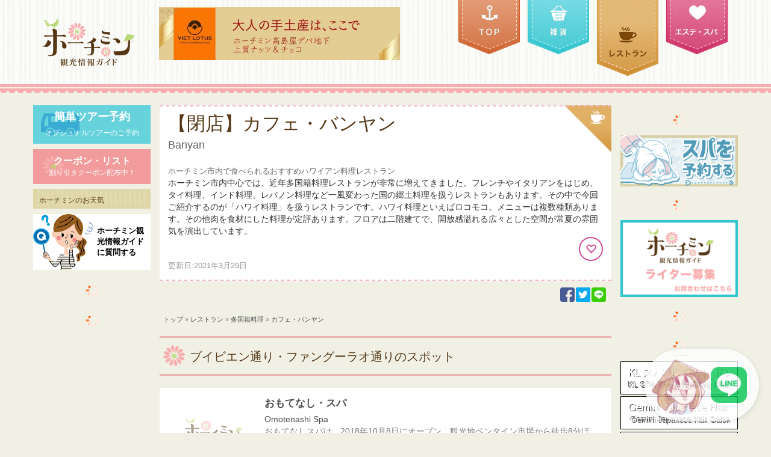

--- FILE ---
content_type: text/html; charset=utf-8
request_url: https://www.hcm-cityguide.com/c/restaurants/s/fusion-cuisine/p/banyan
body_size: 29947
content:
<!DOCTYPE html><html lang="ja"><head><script src="https://www.googletagmanager.com/gtag/js?id=AW-17689239890"></script><script>window.dataLayer = window.dataLayer || [];
function gtag(){dataLayer.push(arguments);}
gtag('js', new Date());
gtag('config', 'AW-17689239890');</script><script>window.addEventListener('turbo:load', () => {
  setTimeout(function () {
    (function(w,d,s,l,i){w[l]=w[l]||[];w[l].push({'gtm.start':
      new Date().getTime(),event:'gtm.js'});var f=d.getElementsByTagName(s)[0],
      j=d.createElement(s),dl=l!='dataLayer'?'&l='+l:'';j.async=true;j.src=
      'https://www.googletagmanager.com/gtm.js?id='+i+dl;f.parentNode.insertBefore(j,f);
    })(window,document,'script','dataLayer', 'GTM-P9PB88Z');
  }, 3000);
});</script><meta name="csrf-param" content="authenticity_token" />
<meta name="csrf-token" content="fh29m5t6ic88FbMj4lA1N7j1FMYYgaaNHxHxf7TJ_rb8jFXRYSKWnJegjU2hxoCHaYnvnNWvo2FocTlpAq52cA" /><meta charset="utf-8">
<title>【閉店】カフェ・バンヤン - ホーチミン市内で食べられるおすすめハワイアン料理レストラン - 多国籍料理 | ホーチミン観光情報ガイド</title>
<meta name="description" content="ホーチミン市内中心では、近年多国籍料理レストランが非常に増えてきました。フレンチやイタリアンをはじめ、タイ料理、インド料理、レバノン料理など一風変わった国の郷土料理を扱うレストランもあります。その中で今回ご紹介するのが「ハワイ料理」を扱うレストランです。ハワイ料理といえばロコモコ。メニューは複数種類あります。その他肉を食材にした料理が定評あります。フロアは二階建てで、開放感溢れる広々とした空間が常夏の雰囲気を演出しています。">
<meta name="keywords" content="カフェ・バンヤン,banyan,多国籍料理,レストラン,ブイビエン通り・ファングーラオ通り,ホーチミン">
<link rel="canonical" href="https://www.hcm-cityguide.com/c/restaurants/s/fusion-cuisine/p/banyan">
<meta name="twitter:title" content="【閉店】カフェ・バンヤン - ホーチミン市内で食べられるおすすめハワイアン料理レストラン - 多国籍料理">
<meta name="twitter:card" content="photo">
<meta name="twitter:site" content="@HCMCityGuide">
<meta name="twitter:image" content="https://d1u7goitqk7klj.cloudfront.net/63j2wvcgmm5u0msg5tyalf8ifgdc">
<meta name="twitter:url" content="https://www.hcm-cityguide.com/c/restaurants/s/fusion-cuisine/p/banyan">
<meta property="og:title" content="【閉店】カフェ・バンヤン - ホーチミン市内で食べられるおすすめハワイアン料理レストラン - 多国籍料理">
<meta property="og:type" content="article">
<meta property="og:url" content="https://www.hcm-cityguide.com/c/restaurants/s/fusion-cuisine/p/banyan">
<meta property="og:image" content="https://d1u7goitqk7klj.cloudfront.net/63j2wvcgmm5u0msg5tyalf8ifgdc">
<meta property="og:site_name" content="ホーチミン観光情報ガイド"><meta name="viewport" content="width=device-width, user-scalable=yes, initial-scale=1, maximum-scale=5"><meta property="fb:app_id" content="155494858142233"><meta name="twitter:card" content="summary_large_image"><meta name="twitter:site" content="@HCMCityGuide"><link rel="icon" type="image/x-icon" href="/assets/hochiminh/favicon-521d7521d0b06606c7ba95d99a0b5064ae1d9c612a2c3e80279c9d7050d89972.ico" /><link rel="stylesheet" href="/assets/hochiminh/application-04024382391bb910584145d8113cf35ef376b55d125bb4516cebeb14ce788597.css" media="all" /><link rel="stylesheet" href="/assets/application-b9e2aa51b1e8013a8a6225468c8c6627fd77716f197bb005cfcef6eb3611a695.css" media="all" data-turbo-track="reload" /><link rel="stylesheet" href="/assets/tailwind-71d302df5f4e169e4cee298e02aa089bb45495a23842fa5743ab01df6ab350e1.css" media="all" data-turbo-track="reload" /><script src="/assets/application-b03a394a5d4482b4fb59b284d480d65c7f604d5bf31bbabdbdb6f584a9d9c3b3.js" data-turbo-track="reload" defer="defer"></script><script type="application/ld+json">{"@context":"http://schema.org","@type":"Restaurant","@id":"https://www.hcm-cityguide.com/c/restaurants/s/fusion-cuisine/p/banyan","name":"カフェ・バンヤン","url":"","image":[],"itemReviewed":{"@type":"Restaurant","image":null,"name":"カフェ・バンヤン","telephone":"(08)3930 5888","address":{"@type":"PostalAddress","streetAddress":"47 グエンチーディウ通り 3区 ホーチミン","addressLocality":"Ho Chi Minh","addressRegion":"Viet Nam","postalCode":"700000","addressCountry":"Viet Nam"}},"aggregateRating":{"@type":"AggregateRating","ratingValue":5,"reviewCount":1},"review":[],"geo":{"@type":"GeoCoordinates","latitude":"10.7748442","longitude":"106.6877962"},"telephone":"(08)3930 5888","openingHours":"11～23時","servesCuisine":"fusion","priceRange":"¥590 - ¥590","acceptsReservations":"false","menu":"https://www.hcm-cityguide.com/c/restaurants/s/fusion-cuisine/p/banyan/items","description":"ホーチミン市内中心では、近年多国籍料理レストランが非常に増えてきました。フレンチやイタリアンをはじめ、タイ料理、インド料理、レバノン料理など一風変わった国の郷土料理を扱うレストランもあります。その中で今回ご紹介するのが「ハワイ料理」を扱うレストランです。ハワイ料理といえばロコモコ。メニューは複数種類あります。その他肉を食材にした料理が定評あります。フロアは二階建てで、開放感溢れる広々とした空間が常夏の雰囲気を演出しています。"}</script><script type="application/ld+json">{"@context":"https://schema.org","@type":"ItemList","itemListElement":[{"@type":"ListItem","@id":"https://www.hcm-cityguide.com/c/esthetics/s/massages/p/omotenashi-spa","name":"おもてなし・スパ","url":"https://www.hcm-cityguide.com/c/esthetics/s/massages/p/omotenashi-spa","position":1,"image":["https://d1u7goitqk7klj.cloudfront.net/fwkzpdge53ylgu2euy74t9h11x2a","https://d1u7goitqk7klj.cloudfront.net/fxmel9kueivzrx03lofgh2t7pifw","https://d1u7goitqk7klj.cloudfront.net/i2nvesaqx1t9pg806f2gg9p7gucs"],"description":"おもてなしスパは、2018年10月8日にオープン。観光地ベンタイン市場から徒歩8分ほど、5つ星ニューワールドホテルからは徒歩1分ほどのレライ通りにあります。このスパの特徴は、美容クリニックが大元になっているスパのため、美容の専門知識をもったドクターが監修して作られたスパということ。それに加え、東南アジア、ベトナム、ホーチミンではまだ数少ない最先端美容を体験できるスパということです。直接肌に触れる美容器具は、安心の日本製。おもてなしスパでは、日本でもまだ受けることのできない技術もいち早く導入しています。その人それぞれに合わせた肌ケア、スカルプケアがおもてなしスパのウリです。施術前の美容専門スタッフによるカウンセリングは、日本語で言葉の心配も必要ありません。日頃疲れた肌や体の悩みを相談した後には、特別な美肌体験が待っていることでしょう。美肌ケアだけではなくボディマッサージも同時に受けることによって、リラックス効果も期待できます。毎日がんばる女子に、ピッタリなエステサロン、おもてなしスパ。専用のトイレや洗面台を備えたプライベート感満載のカップルルームも無料ですので、ぜひ予約して利用してみてください。\r\n"},{"@type":"ListItem","@id":"https://www.hcm-cityguide.com/c/restaurants/s/chinise-cuisine/p/tan-hai-van","name":"新海雲","url":"https://www.hcm-cityguide.com/c/restaurants/s/chinise-cuisine/p/tan-hai-van","position":2,"image":["https://d1u7goitqk7klj.cloudfront.net/0hqu055lt0gcfpi8pgjmg7a9o11d","https://d1u7goitqk7klj.cloudfront.net/9nhiqu6npmmrledzbf6ccqo33ijd","https://d1u7goitqk7klj.cloudfront.net/7oop05d28wmdbpr9zw9vs7sgyr6p"],"description":"食にこだわり続けるオーナーがオープンした中華料理。庶民的料理から、アワビなど高級食材を使った料理までメニューは豊富です。人気の秘密は値段の安さ！アヒルを一匹丸ごと焼いたローストダックは58万ドン。カニの身とミソがたっぷり染み込んだ春雨は65000ドン。その他ショーロンポーなどの飲茶は4万ドンから食べられます。場所はベトナム人の若者に人気のグエンチャイ通り。昼は観光客やビジネスマンが行き交い、夜はベトナム人が露店で盛り上がり、その人込みは道をはみだして規制がかかるほど。新海雲はホーチミンに点在する中華レストランの中でも、値段は市内随一。それでいて味も一級品なので、現地人にも人気があります。"},{"@type":"ListItem","@id":"https://www.hcm-cityguide.com/c/restaurants/s/cafe-fastfoods/p/cong-ca-phe","name":"コンカフェ（ブイビエン通り店）","url":"https://www.hcm-cityguide.com/c/restaurants/s/cafe-fastfoods/p/cong-ca-phe","position":3,"image":["https://d1u7goitqk7klj.cloudfront.net/t4q1126zveh9j018iy2xvrgzqsql","https://d1u7goitqk7klj.cloudfront.net/4z6apb50xf73q9jaggk8ftfx6700","https://d1u7goitqk7klj.cloudfront.net/6t0purg9kpjcv2qb0bueubxpc5cn"],"description":"ハノイ発のコンカフェは、現地のベトナム人や在住者にとってはお馴染みのカフェ。コーヒーやスムージーといったベトナムに古くから親しまれている飲料をメインに揃えていて、「他のベトナムコーヒーは飲めないけど、ここのコーヒーはおいしい」という日本人旅行者も多くいます。そのコンカフェがホーチミンに進出。こちらはブイビエン通り店となります。バックパッカーの聖地として紹介れるファングーラオエリアに位置し、その目抜き通りであるブイビエン通りのど真ん中で営業中。日中よりも夜がハイライト。旅を終えた外国人やベトナム人の若者たちがこぞっと集まり、毎夜大盛り上がり。屋内で音量の効いたBGMを聴きながらコーヒーを飲むのもいいですし、カップルなら静かな2階席もおすすめ。窓辺からファングーラオの雑踏を見下ろすことができます。また、ベトナムらしく路上のイスに座ってコーヒーを嗜むのも乙なもの。ベトナムではフランス統治時代に路上カフェの文化が浸透し、現在では老若男女問わずどこでも見かける習慣になりました。旅行者も今宵は彼らと肩を並べて南国の熱い夜を満喫していってはいかがでしょうか。もちろんテンションが上がればビールを飲んで酔いしれるのもいいでしょう。"},{"@type":"ListItem","@id":"https://www.hcm-cityguide.com/c/shops/s/clothes-dresses/p/ginkgo-t-shirts","name":"ギンコ・Tシャツ","url":"https://www.hcm-cityguide.com/c/shops/s/clothes-dresses/p/ginkgo-t-shirts","position":4,"image":["https://d1u7goitqk7klj.cloudfront.net/1e4c7gjflk1g7bdwbcdt392o8mzn","https://d1u7goitqk7klj.cloudfront.net/f43r50lhdwc07nrsbya45hi9a5jx","https://d1u7goitqk7klj.cloudfront.net/y2vg5o0qvn9z55xy4dkt857l6rco"],"description":"ハノイ、ホーチミン、ニャチャン、ホイアンとベトナムの主要観光都市に店舗を構えているギンコＴシャツ。ホーチミン市内にはデタム通りを本店にブイビエン通り、レロイ通りの3店舗を経営し、いずれも旅行客が行き交う観光ストリート沿い。ベトナム人の若者にとっては流行りのトレンドを押さえた抜群のデザインが人気で、外国人にとってはベトナミーズＴシャツのほか、ベトナムみやげに最適な雑貨アイテムも充実している雑貨ショップとしての側面も支持されています。ギンコのオリジナルＴシャツはどれもコットンを中心とした天然素材を使用しているので、、感触、肌触りはもちろんのことアレルギーを持つ敏感肌の方も安心して着ることができます。また、遺伝子組み換え、殺虫剤、除草剤、毒性物質、化学品は一切不使用のギンコのオーガニックコットンは、OCS(Organic Contain Standard)の認定も受けている安心品質です。生地の品質は日本と変わらないので、洗濯しても縮みません。衣類のほかにもリュック、バッグといった服飾品をはじめノート、筆箱、トランプといった雑貨もユニークデザイン。是非手に持って品定めしてみてください。"},{"@type":"ListItem","@id":"https://www.hcm-cityguide.com/c/restaurants/s/vietnamese-cuisine/p/veggie-saigon","name":"ベジー・サイゴン","url":"https://www.hcm-cityguide.com/c/restaurants/s/vietnamese-cuisine/p/veggie-saigon","position":5,"image":["https://d1u7goitqk7klj.cloudfront.net/42jzjxzol6q6qykoanbse3kn2p9b","https://d1u7goitqk7klj.cloudfront.net/x8hyglw1hishwa7srolpmkmbvpzk","https://d1u7goitqk7klj.cloudfront.net/8vyam3s5b77txva5x2jn12t8vj7q"],"description":"ヨーロッパ系の外国人で賑わうレストラン。ベトナム最大級のバックパッカー街、デタム通り・ブイビエン通りからも徒歩数分の距離にあり、鮮やかなウォールアートが描かれ静かな音楽が流れる店内でゆっくりとベトナム料理を楽しむことができる。ベジーサイゴンのベトナム料理の特徴は何と言っても、肉や魚を一切使わない野菜だけのベジタリアン料理。オーナー自身ベジタリアンで、数年前よりベトナムでも健康に良い菜食文化が広まっている流れもありこのレストランをオープンしたそう。メニューはどれを見てもリーズナブルだが、ベトナムの安い物価とすべての自然に感謝しながら恵みをいただくというのが、オーナーこだわりのコンセプト。メニューはグリーンカレーから鍋料理まで幅広くそろっており、メイン料理に野菜の炒め物、スープ、白ご飯をシェアして食卓を囲むのがベトナムスタイル。一人の方には、味噌ダレがよく合うトーフステーキなどがワンプレートにつまった、コムタム Com tam (59,000ドン/約295円)がおすすめ。"}]}</script></head><body itemscope="itemscope" itemtype="https://schema.org/WebPage"><noscript><iframe height="0" src="https://www.googletagmanager.com/ns.html?id=GTM-P9PB88Z" style="display:none;visibility:hidden" width="0"></iframe></noscript><div id="wrapper"><div id="sidebar-wrapper"><div class="panel-group" id="accordion-category"><div class="side-header"><i class="visible-xs-block glyphicon glyphicon-menu-hamburger slidemenu"></i></div><div class="sidebar"><div class="box box-reservation"><a href="/c/sights/s/travel-agents/items"><h2>簡単ツアー予約</h2>オプショナルツアーのご予約</a></div></div><div class="sidebar"><div class="box box-coupon"><a href="/coupons"><em>クーポン・リスト</em>割り引きクーポン配布中！</a></div></div><div class="panel panel-default"><div class="panel-heading"><h2 class="panel-title">カテゴリ</h2></div><div class="slidecategory"><div class="panel panel-default"><a data-parent="#accordion-category" data-toggle="collapse" href="#collapse-3"><div class="panel-heading"><div class="panel-title"><span class="category_icon shops"></span>ベトナム雑貨・お土産</div></div></a><div class="panel-collapse collapse" id="collapse-3"><div class="panel-body"><ul><li><a href="/c/shops/s/bags">バッグ・ポーチ</a></li><li><a href="/c/shops/s/sandals-shoes">サンダル・靴</a></li><li><a href="/c/shops/s/aodai-order">ｱｵｻﾞｲﾚﾝﾀﾙ･ｵｰﾀﾞｰﾒｲﾄﾞ</a></li><li><a href="/c/shops/s/clothes-dresses">洋服･Tｼｬﾂ･ﾎﾞﾄﾑｽ</a></li><li><a href="/c/shops/s/accessories">アクセサリ</a></li><li><a href="/c/shops/s/chandlery-goods">雑貨ショップ</a></li><li><a href="/c/shops/s/traditional-crafts">食器・伝統工芸</a></li><li><a href="/c/shops/s/aroma-candles">アロマキャンドル</a></li><li><a href="/c/shops/s/souvenir">ベトナム土産・お土産</a></li></ul></div></div></div></div><div class="slidecategory"><div class="panel panel-default"><a data-parent="#accordion-category" data-toggle="collapse" href="#collapse-9"><div class="panel-heading"><div class="panel-title"><span class="category_icon hochiminh-city-tour"></span>ツアー・チケット</div></div></a><div class="panel-collapse collapse" id="collapse-9"><div class="panel-body"><ul><li><a href="/c/hochiminh-city-tour/s/culture">文化体験</a></li></ul></div></div></div></div><div class="slidecategory"><div class="panel panel-default"><a data-parent="#accordion-category" data-toggle="collapse" href="#collapse-1"><div class="panel-heading"><div class="panel-title"><span class="category_icon restaurants"></span>レストラン</div></div></a><div class="panel-collapse collapse" id="collapse-1"><div class="panel-body"><ul><li><a href="/c/restaurants/s/high-class-vietnamese">高級ベトナム料理</a></li><li><a href="/c/restaurants/s/vietnamese-cuisine">ﾍﾞﾄﾅﾑ料理､ﾍﾞﾄﾅﾑ家庭料理</a></li><li><a href="/c/restaurants/s/pho">ﾌｫｰ/ﾌｫｰｶﾞｰ/ﾌｫｰﾎﾞｰ</a></li><li><a href="/c/restaurants/s/vietnamese-noodles-hotpots">ベトナム麺料理、鍋</a></li><li><a href="/c/restaurants/s/french-cuisine">フランス料理</a></li><li><a href="/c/restaurants/s/banhmi">バインミー</a></li><li><a href="/c/restaurants/s/italian-cuisine">ﾋﾟｻﾞ･ﾊﾟｽﾀ､ｲﾀﾘｱﾝ</a></li><li><a href="/c/restaurants/s/fusion-cuisine">多国籍料理</a></li><li><a href="/c/restaurants/s/japanese-cuisine">日本食･和食 (寿司･ﾗｰﾒﾝ)</a></li><li><a href="/c/restaurants/s/chinise-cuisine">中華料理･中国料理､点心</a></li><li><a href="/c/restaurants/s/seafoods">ｼｰﾌｰﾄﾞ､海鮮､貝料理</a></li><li><a href="/c/restaurants/s/cafe-fastfoods">カフェ・ティーハウス</a></li><li><a href="/c/restaurants/s/bar-club">バー・パブ・クラブ</a></li><li><a href="/c/restaurants/s/sweets-cakes">ｽｲｰﾂ､ｹｰｷ､ﾃﾞｻﾞｰﾄ</a></li><li><a href="/c/restaurants/s/buffet">ﾋﾞｭｯﾌｪ･ﾌｰﾄﾞｺｰﾄ</a></li></ul></div></div></div></div><div class="slidecategory"><div class="panel panel-default"><a data-parent="#accordion-category" data-toggle="collapse" href="#collapse-2"><div class="panel-heading"><div class="panel-title"><span class="category_icon esthetics"></span>エステ・スパ・美容</div></div></a><div class="panel-collapse collapse" id="collapse-2"><div class="panel-body"><ul><li><a href="/c/esthetics/s/high-class-esthetics">ラグジュアリースパ</a></li><li><a href="/c/esthetics/s/highclass-hotelspa">高級ホテルスパ</a></li><li><a href="/c/esthetics/s/villa">ヴィラ・ガーデンスパ</a></li><li><a href="/c/esthetics/s/massages">ｽﾊﾟ･ﾏｯｻｰｼﾞ･街ｽﾊﾟ</a></li><li><a href="/c/esthetics/s/foot-massages">フットマッサージ</a></li><li><a href="/c/esthetics/s/nail">ネイルサロン</a></li><li><a href="/c/esthetics/s/vietnamese">ベトナム式マッサージ</a></li><li><a href="/c/esthetics/s/clinic">ｴｽﾃ･美容ｸﾘﾆｯｸ</a></li></ul></div></div></div></div><div class="slidecategory"><div class="panel panel-default"><a data-parent="#accordion-category" data-toggle="collapse" href="#collapse-5"><div class="panel-heading"><div class="panel-title"><span class="category_icon basic"></span>基本情報</div></div></a><div class="panel-collapse collapse" id="collapse-5"><div class="panel-body"><ul><li><a href="/c/basic/s/preparing-for-travel">ベトナム旅行の準備</a></li><li><a href="/c/basic/s/visiting-information">ﾎｰﾁﾐﾝ観光の基本情報</a></li><li><a href="/c/basic/s/knowledge-vietnam">ﾍﾞﾄﾅﾑ･ﾎｰﾁﾐﾝ旅行の知識</a></li><li><a href="/c/basic/s/vietnam-culture">ﾍﾞﾄﾅﾑとﾎｰﾁﾐﾝの文化</a></li><li><a href="/c/basic/s/access-from-hcmc">ﾎｰﾁﾐﾝ市からのｱｸｾｽ</a></li><li><a href="/c/basic/s/mice">MICE(会議､社員旅行､展示会､ｲﾍﾞﾝﾄ)</a></li><li><a href="/c/basic/s/hochiminh-guide">ももの女子旅日記</a></li><li><a href="/c/basic/s/vietnam-foods">ベトナム料理を知る</a></li><li><a href="/c/basic/s/hospitals">病院･ｸﾘﾆｯｸ･薬局</a></li><li><a href="/c/basic/s/money-exchanges">両替所･銀行･ｸﾚｼﾞｯﾄｶｰﾄﾞ</a></li><li><a href="/c/basic/s/sim-internet">郵便･ｲﾝﾀｰﾈｯﾄ･SIM</a></li><li><a href="/c/basic/s/column">コラム</a></li><li><a href="/c/basic/s/vietnamese-language">ベトナム語</a></li><li><a href="/c/basic/s/weekend-trip">週末特集</a></li><li><a href="/c/basic/s/view-instagram">ｲﾝｽﾀｸﾞﾗﾑから見るﾍﾞﾄﾅﾑ</a></li></ul></div></div></div></div><div class="slidecategory"><div class="panel panel-default"><a data-parent="#accordion-category" data-toggle="collapse" href="#collapse-4"><div class="panel-heading"><div class="panel-title"><span class="category_icon sights"></span>観光スポット</div></div></a><div class="panel-collapse collapse" id="collapse-4"><div class="panel-body"><ul><li><a href="/c/sights/s/metro">ホーチミンメトロ</a></li><li><a href="/c/sights/s/travel-agents">ｵﾌﾟｼｮﾅﾙﾂｱｰ予約･現地旅行会社</a></li><li><a href="/c/sights/s/entertainments">ｴﾝﾀｰﾃｲﾒﾝﾄ､ｱｸﾃｨﾋﾞﾃｨ</a></li><li><a href="/c/sights/s/parks-golfs">遊園地、ゴルフ場</a></li><li><a href="/c/sights/s/photo-studio">写真スタジオ</a></li><li><a href="/c/sights/s/shopping-centers">ｼｮｯﾋﾟﾝｸﾞ･ｾﾝﾀｰ､ﾃﾞﾊﾟｰﾄ</a></li><li><a href="/c/sights/s/historial-caltual">歴史と文化、イベント</a></li><li><a href="/c/sights/s/hotel-saigon">ホテル・宿泊施設</a></li><li><a href="/c/sights/s/vincom-center">ビンコム・センター</a></li><li><a href="/c/sights/s/local-lifes">生活､ﾛｰｶﾙｽﾎﾟｯﾄ</a></li><li><a href="/c/sights/s/takashimaya">高島屋(ｻｲｺﾞﾝｾﾝﾀｰ)ﾎｰﾁﾐﾝ </a></li><li><a href="/c/sights/s/union-square">ユニオン・スクエア</a></li><li><a href="/c/sights/s/crescent-mall">クレセント・モール</a></li></ul></div></div></div></div><div class="slidecategory"><div class="panel panel-default"><a data-parent="#accordion-category" data-toggle="collapse" href="#collapse-7"><div class="panel-heading"><div class="panel-title"><span class="category_icon Around cities"></span>ホーチミン市近郊</div></div></a><div class="panel-collapse collapse" id="collapse-7"><div class="panel-body"><ul><li><a href="/c/around-cities/s/phu-quoc">フーコック島</a></li><li><a href="/c/around-cities/s/quy-nhon">クイニョン</a></li><li><a href="/c/around-cities/s/con-dao">コンダオ島</a></li><li><a href="/c/around-cities/s/cambodia">カンボジア</a></li><li><a href="/c/around-cities/s/vung-tau">ﾌﾞﾝﾀｳ / ﾎｰﾁｬﾑ</a></li><li><a href="/c/around-cities/s/muine">ﾑｲﾈｰ/ﾌｧﾝﾃｨｴｯﾄ</a></li><li><a href="/c/around-cities/s/can-gio">カンザー</a></li><li><a href="/c/around-cities/s/my-tho">ミトー・メコン川</a></li><li><a href="/c/around-cities/s/tien-giang">ティエンザン</a></li><li><a href="/c/around-cities/s/can-tho">カントー</a></li><li><a href="/c/around-cities/s/chau-doc">チャウドック</a></li><li><a href="/c/around-cities/s/bao-loc">バオロック</a></li><li><a href="/c/around-cities/s/dong-nai">ドンナイ</a></li><li><a href="/c/around-cities/s/binh-duong">ビンズン</a></li><li><a href="/c/around-cities/s/da-lat">ダラット</a></li></ul></div></div></div></div></div><div class="panel panel-default center"><div class="sns-icons"><h3>CONTACT US</h3><a target="_blank" rel="noreferrer" class="sns-icon" href="https://www.facebook.com/hcm.cityguide"><img alt="Facebook" loading="lazy" src="/assets/sns/facebook-d5def6024f8f85de6c0268f3a71cd70803e236715901ac66c09ff26e6a4239ad.webp" /></a><a target="_blank" rel="noreferrer" class="sns-icon ml" href="https://x.com/HCMCityGuide"><img alt="X" loading="lazy" src="/assets/sns/x-84728d6ec0a96e35aeca99b1aba7e3a5a32d56393dd6948d944a37a0605ae4d2.webp" /></a><a target="_blank" rel="noreferrer" class="sns-icon ml" href="https://www.instagram.com/hcmguide"><img alt="Instagram" loading="lazy" src="/assets/sns/instagram-6cfaf41e0fa63eae09a06c4403cda3c0bd62d3631761d920d7a55fdbb58ac7e1.webp" /></a><a target="_blank" rel="noreferrer" class="sns-icon ml" href="https://www.youtube.com/channel/UCq2inyDyB9-UTcE_UGetGWg"><img alt="Youtube" loading="lazy" src="/assets/sns/youtube-537fe3fadcefce59fe6a8b9488bfbf15ca61a4d8c9d2f704fda61b439bfa8dd0.webp" /></a><a target="_blank" rel="noreferrer" class="sns-icon ml" href="https://lin.ee/dkiOS71"><img alt="Line" loading="lazy" src="/assets/sns/line-f6ae3891b164572d4b6aa892443bf3da08fec4c79555e191eb407879fa42df79.webp" /></a><a rel="noreferrer" class="sns-icon ml" href="/contact"><img alt="Contact" class="contact" loading="lazy" src="/assets/icon_mail-6abbb5522118b2ec472b330218364ecf8939a4b696c094737a6be410a4f2e78f.webp" /></a></div></div></div></div><div id="page-content-wrapper"><div id="page"><header class="menu"><div class="container mobile-header"><nav><div class="navbar"><div class="navbar-inner"><ul class="nav"><li class="top"><div class="hidden-xs"><a title="トップ" class="" href="https://www.hcm-cityguide.com/"></a></div></li><li class="shops"><a title="ベトナム雑貨・お土産" class="" href="/c/shops"></a></li><li class="restaurants"><a title="レストラン" class="active" href="/c/restaurants"></a></li><li class="esthetics"><a title="エステ・スパ・美容" class="" href="/c/esthetics"></a></li></ul></div></div><div class="side-header"><i class="visible-xs-block glyphicon glyphicon-menu-hamburger slidemenu"></i></div></nav><a title="ホーチミン観光情報ガイド" class="logo" href="https://www.hcm-cityguide.com/"></a><div class="visible-lg"><turbo-frame id="header_banners"><div class="banner full header"><a title="ヴィエットロータス" data-id="154" data-href="/banner_clicks" href="https://www.hcm-cityguide.com/c/sights/s/takashimaya/p/viet-lotus"><img alt="ヴィエットロータス" class="img-fluid img-center img-responsive" style="width: 400px;" loading="lazy" src="https://d1u7goitqk7klj.cloudfront.net/vpd4y8qqzdlkq5gwjp809rbb5hxr" /></a></div><div class="clearfix"></div></turbo-frame></div></div></header><div class="container"><div class="row" id="container"><div class="sidebar col-md-2 hidden-sm hidden-xs" id="left_bar"><div class="box box-reservation"><a href="/c/sights/s/travel-agents/items"><h2>簡単ツアー予約</h2>オプショナルツアーのご予約</a></div><div class="box box-coupon"><a href="/coupons"><em>クーポン・リスト</em>割り引きクーポン配布中！</a></div><div class="box box-climate"><h3>ホーチミンのお天気</h3><div id="weather"></div></div><div class="box box-question"><a href="/questions">ホーチミン観光情報ガイドに質問する</a></div><turbo-frame loading="lazy" id="categories" src="/lazy/categories" target="_top"><div class="spinner"><img alt="Loading..." loading="lazy" src="/assets/images/loading-dc9dd0279027a07c69b15b83ad578cb9b876e3e918c2d981e7f5d9666bb7c3cf.webp" /></div></turbo-frame><turbo-frame loading="lazy" id="information_articles" src="/lazy/information_articles" target="_top"><div class="spinner"><img alt="Loading..." loading="lazy" src="/assets/images/loading-dc9dd0279027a07c69b15b83ad578cb9b876e3e918c2d981e7f5d9666bb7c3cf.webp" /></div></turbo-frame></div><div class="col-lg-8 col-md-7 col-sm-8 col-xs-12" id="main"><div class="visible-xs"><turbo-frame id="header_banners"><div class="banner full header"><a title="ヴィエットロータス" data-id="154" data-href="/banner_clicks" href="https://www.hcm-cityguide.com/c/sights/s/takashimaya/p/viet-lotus"><img alt="ヴィエットロータス" class="img-fluid img-center img-responsive" style="width: 400px;" loading="lazy" src="https://d1u7goitqk7klj.cloudfront.net/vpd4y8qqzdlkq5gwjp809rbb5hxr" /></a></div><div class="clearfix"></div></turbo-frame></div><div class="menu-anchor-link visible-xs-block"><ul class="nav nav-tabs"><li><a href="#page">トップ</a></li><li><a href="#items">メニュー</a></li><li><a class="routes" href="#routes">アクセス</a></li><li><a href="#detail">ショップ</a></li></ul></div><div class="place-title restaurants"><div class="title-with-michelin"><h1 class="title-limit-mobile">【閉店】カフェ・バンヤン<span class="eng">Banyan</span></h1></div><p class="copy">ホーチミン市内で食べられるおすすめハワイアン料理レストラン</p><div class="visible-xs-block clearfix"><div class="carousel slide" data-interval="false" id="carousel"><div aria-label="carousel" class="carousel-inner" role="listbox"><div class="item active"><div class="image_with_label"><img id="place_image_2721" itemprop="image" alt="カフェ・バンヤン" loading="lazy" src="https://d1u7goitqk7klj.cloudfront.net/63j2wvcgmm5u0msg5tyalf8ifgdc" /></div></div></div><div class="left carousel-control" data-slide="prev" data-target="#carousel"><span aria-hidden="true" class="glyphicon glyphicon-chevron-left"></span><span class="sr-only">Previous</span></div><div class="right carousel-control" data-slide="next" data-target="#carousel"><span aria-hidden="true" class="glyphicon glyphicon-chevron-right"></span><span class="sr-only">Next</span></div><ul class="list-places preview"><li class="col-xs-4 hidden"><div class="image_with_label"><img alt="カフェ・バンヤン" loading="lazy" src="https://d1u7goitqk7klj.cloudfront.net/zmxg09ve6mhwsuykf3yv8flvp0py" /></div></li></ul></div></div><div class="float-box with-max-height"><div class="cbox-content"><p>ホーチミン市内中心では、近年多国籍料理レストランが非常に増えてきました。フレンチやイタリアンをはじめ、タイ料理、インド料理、レバノン料理など一風変わった国の郷土料理を扱うレストランもあります。その中で今回ご紹介するのが「ハワイ料理」を扱うレストランです。ハワイ料理といえばロコモコ。メニューは複数種類あります。その他肉を食材にした料理が定評あります。フロアは二階建てで、開放感溢れる広々とした空間が常夏の雰囲気を演出しています。</p></div><a rel="nofollow" class="visible-xs btn btn-success btn-small show-place-description" role="button" href="#">続きを見る</a></div><div class="clearfix favorites-area"><a class="btn pull-right outline data-updater btn-favorite-add" title="お気に入りに追加" data-controller="favorite" data-action="click-&gt;favorite#addFavorite" data-favorite-target="button" data-pid="346" data-remote="true" rel="nofollow" data-method="post" href="/favorites"><span aria-hidden="true" class="glyphicon glyphicon-heart-empty"></span></a></div><p class="text-updated-at">更新日:2021年3月29日</p></div><div class="mobile-title hide_navbar restaurants"><div class="title">カフェ・バンヤン</div><p class="copy">Banyan</p></div><div class="social_buttons"><div class="social_button"><a rel="nofollow" onclick="javascript:void(window.open(&#39;https://www.facebook.com/sharer/sharer.php?u=https://www.hcm-cityguide.com/c/restaurants/s/fusion-cuisine/p/banyan&#39;,&#39;share&#39;, &#39;width=626,height=436,toolbar=0,status=0&#39;));" href="#"><img alt="Facebook" loading="lazy" src="/assets/icon_facebook_square-f9f9cbf58ffdaae01ac0d28c4da59cd9661cab94fc289eee490a9a487247abd6.webp" /></a><span class="tooltip-text hidden-xs">Facebookでシェアする</span></div><div class="social_button ml"><a rel="nofollow" onclick="javascript:void window.open(&#39;https://x.com/share?url=&#39;+encodeURIComponent(location.href)+&#39;&amp;text=&#39;+encodeURIComponent(&#39;【閉店】カフェ・バンヤン - ホーチミン市内で食べられるおすすめハワイアン料理レストラン - 多国籍料理&#39;)+&#39;&amp;original_referer=https://www.hcm-cityguide.com/c/restaurants/s/fusion-cuisine/p/banyan&#39;+&#39;&amp;amp;&#39;,&#39;_blank&#39;,&#39;width=550,height=480,left=100,top=50,scrollbars=1,resizable=1&#39;,0);" href="#"><img alt="X" loading="lazy" src="/assets/icon_x_square-38188e44437a4abfa54cb28bbe66419c247d7777dc7fe257f2532e261480586c.webp" /></a><span class="tooltip-text hidden-xs">Xでシェアする</span></div><div class="social_button ml"><a rel="nofollow" onclick="javascript:void(window.open(&#39;https://line.me/R/msg/text?url=https://www.hcm-cityguide.com/c/restaurants/s/fusion-cuisine/p/banyan&#39;,&#39;share&#39;, &#39;width=626,height=436,toolbar=0,status=0&#39;));" href="#"><img alt="Line" loading="lazy" src="/assets/icon_line_square-1a9f5068ecda8c202ad5e26e6c3fb942ab6c0054b969e61032a36b6c22f781ef.webp" /></a><span class="tooltip-text hidden-xs">LINEでシェアする</span></div></div><ul id="breadcrumbs" itemscope="itemscope" itemtype="https://schema.org/BreadcrumbList"><li itemprop="itemListElement" itemscope="itemscope" itemtype="https://schema.org/ListItem"><a itemprop="item" href="/"><span itemprop="name">トップ</span><meta content="1" itemprop="position"></a>»</li><li itemprop="itemListElement" itemscope="itemscope" itemtype="https://schema.org/ListItem"><a itemprop="item" href="/c/restaurants"><span itemprop="name">レストラン</span><meta content="2" itemprop="position"></a>»</li><li itemprop="itemListElement" itemscope="itemscope" itemtype="https://schema.org/ListItem"><a itemprop="item" href="/c/restaurants/s/fusion-cuisine"><span itemprop="name">多国籍料理</span><meta content="3" itemprop="position"></a>»</li><li itemprop="itemListElement" itemscope="itemscope" itemtype="https://schema.org/ListItem"><a itemprop="item" href="/c/restaurants/s/fusion-cuisine/p/banyan"><span itemprop="name">カフェ・バンヤン</span><meta content="4" itemprop="position"></a></li></ul><div class="related_places"><h2>ブイビエン通り・ファングーラオ通りのスポット</h2><ul class="media-list search"><li><div class="list-container"><a href="/c/esthetics/s/massages/p/omotenashi-spa"><div class="media esthetics"><div class="pull-left item-image"><img class="item-media-object image-thumbnail" alt="おもてなし・スパ" loading="lazy" data-place-id="823" src="/images/thumbnail/missing.webp" /></div><div class="media-body"><div class="media-heading"><strong class="place-card-name">おもてなし・スパ</strong></div><div class="visible-xs">Omotenashi Spa<div class="text-muted">おもてなしスパは、2018年10月8日にオープン。観光地ベンタイン市場から徒...</div></div><div class="hidden-xs">Omotenashi Spa<div class="text-muted">おもてなしスパは、2018年10月8日にオープン。観光地ベンタイン市場から徒歩8分ほど、5つ星ニューワールドホテルからは徒歩1分ほどのレライ通りにあります。このスパの特徴は、美容クリニックが大元...</div></div></div><div class="clearfix"><div class="price mt-1"><div class="flex"><img class="category-icon" alt="esthetics" src="/assets/icon_news_esthetics-a10cbae952047b43556133d2c8f7234ef3c62f2969adf06e777e904d60bbed83.webp" /><span class="esthetics_color">スパ・マッサージ・街スパ</span></div><div class="text-right"><div>ベトナムビューティコース  - 120分 /<span class="price-jpy"> 11,300円</span></div><div>美白フェイシャルスペシャ... - 90分 /<span class="price-jpy"> 8,900円</span></div><div>体質改善ダイエットコース  - 120分 /<span class="price-jpy"> 11,800円</span></div></div></div></div><div class="clearfix reviews mt-1"><div class="pull-left reviews"><span class="stars">★★★★★</span><span class="average-review">5.0</span><div>(1件のレビュー)</div></div><span class="label label-danger label-lg pull-right">予約可能</span></div></div></a><div class="favorites-area"><a class="btn pull-right outline data-updater btn-favorite-add" title="お気に入りに追加" data-controller="favorite" data-action="click-&gt;favorite#addFavorite" data-favorite-target="button" data-pid="823" data-remote="true" rel="nofollow" data-method="post" href="/favorites"><span aria-hidden="true" class="glyphicon glyphicon-heart-empty"></span></a></div></div></li><li><div class="list-container"><a href="/c/restaurants/s/chinise-cuisine/p/tan-hai-van"><div class="media restaurants"><div class="pull-left item-image"><img class="item-media-object image-thumbnail" alt="新海雲" loading="lazy" data-place-id="146" src="/images/thumbnail/missing.webp" /></div><div class="media-body"><div class="media-heading"><strong class="place-card-name">新海雲</strong></div><div class="visible-xs">Tan Hai Van<div class="text-muted">食にこだわり続けるオーナーがオープンした中華料理。庶民的料理から、アワビなど...</div></div><div class="hidden-xs">Tan Hai Van<div class="text-muted">食にこだわり続けるオーナーがオープンした中華料理。庶民的料理から、アワビなど高級食材を使った料理までメニューは豊富です。人気の秘密は値段の安さ！アヒルを一匹丸ごと焼いたローストダックは58万ドン...</div></div></div><div class="clearfix"><div class="price mt-1"><div class="flex"><img class="category-icon" alt="restaurants" src="/assets/icon_news_restaurants-0a4d57786726e9a951380748d68846553209b75f8a0ead40a11e9aa0b26c1927.webp" /><span class="restaurants_color">中華料理・中国料理、点心</span></div><div class="text-right"></div></div></div><div class="clearfix reviews mt-1"><div class="pull-left reviews"><span class="stars">★★★★★</span><span class="average-review">5.0</span><div>(1件のレビュー)</div></div><span class="label label-danger label-lg pull-right">予約可能</span></div></div></a><div class="favorites-area"><a class="btn pull-right outline data-updater btn-favorite-add" title="お気に入りに追加" data-controller="favorite" data-action="click-&gt;favorite#addFavorite" data-favorite-target="button" data-pid="146" data-remote="true" rel="nofollow" data-method="post" href="/favorites"><span aria-hidden="true" class="glyphicon glyphicon-heart-empty"></span></a></div></div></li><li><div class="list-container"><a href="/c/restaurants/s/cafe-fastfoods/p/cong-ca-phe"><div class="media restaurants"><div class="pull-left item-image"><img class="item-media-object image-thumbnail" alt="コンカフェ（ブイビエン通り店）" loading="lazy" data-place-id="733" src="/images/thumbnail/missing.webp" /></div><div class="media-body"><div class="media-heading"><strong class="place-card-name">コンカフェ（ブイビエン通り店）</strong></div><div class="visible-xs">Cong Ca phe<div class="text-muted">ハノイ発のコンカフェは、現地のベトナム人や在住者にとってはお馴染みのカフェ。...</div></div><div class="hidden-xs">Cong Ca phe<div class="text-muted">ハノイ発のコンカフェは、現地のベトナム人や在住者にとってはお馴染みのカフェ。コーヒーやスムージーといったベトナムに古くから親しまれている飲料をメインに揃えていて、「他のベトナムコーヒーは飲めない...</div></div></div><div class="clearfix"><div class="price mt-1"><div class="flex"><img class="category-icon" alt="restaurants" src="/assets/icon_news_restaurants-0a4d57786726e9a951380748d68846553209b75f8a0ead40a11e9aa0b26c1927.webp" /><span class="restaurants_color">カフェ・ティーハウス</span></div><div class="text-right"><div>予算:<span class="price-jpy"> 295円~ </span>/ 営業時間: 7～23時</div></div></div></div><div class="clearfix reviews mt-1"></div></div></a><div class="favorites-area"><a class="btn pull-right outline data-updater btn-favorite-add" title="お気に入りに追加" data-controller="favorite" data-action="click-&gt;favorite#addFavorite" data-favorite-target="button" data-pid="733" data-remote="true" rel="nofollow" data-method="post" href="/favorites"><span aria-hidden="true" class="glyphicon glyphicon-heart-empty"></span></a></div></div></li><li><div class="list-container"><a href="/c/shops/s/clothes-dresses/p/ginkgo-t-shirts"><div class="media shops"><div class="pull-left item-image"><img class="item-media-object image-thumbnail" alt="ギンコ・Tシャツ" loading="lazy" data-place-id="60" src="/images/thumbnail/missing.webp" /></div><div class="media-body"><div class="media-heading"><strong class="place-card-name">ギンコ・Tシャツ</strong></div><div class="visible-xs">Ginkgo T-Shirts<div class="text-muted">ハノイ、ホーチミン、ニャチャン、ホイアンとベトナムの主要観光都市に店舗を構え...</div></div><div class="hidden-xs">Ginkgo T-Shirts<div class="text-muted">ハノイ、ホーチミン、ニャチャン、ホイアンとベトナムの主要観光都市に店舗を構えているギンコＴシャツ。ホーチミン市内にはデタム通りを本店にブイビエン通り、レロイ通りの3店舗を経営し、いずれも旅行客が...</div></div></div><div class="clearfix"><div class="price mt-1"><div class="flex"><img class="category-icon" alt="shops" src="/assets/icon_news_shops-1de22232d75b37ed48b1736c9271794d81d7e44880ad6fc02cfb713daa1ff296.webp" /><span class="shops_color">洋服・Tシャツ・ボトムス</span></div><div class="text-right"><div>ジャングルＴシャツ /<span class="price-jpy"> 5,700円</span></div><div>オリジナルハンドメイドバ... /<span class="price-jpy"> 1,800円</span></div><div>ユリ柄のクロップトップ /<span class="price-jpy"> 4,100円</span></div></div></div></div><div class="clearfix reviews mt-1"><div class="pull-left reviews"><span class="stars">★★★★</span><span class="average-review">4.0</span><div>(1件のレビュー)</div></div></div></div></a><div class="favorites-area"><a class="btn pull-right outline data-updater btn-favorite-add" title="お気に入りに追加" data-controller="favorite" data-action="click-&gt;favorite#addFavorite" data-favorite-target="button" data-pid="60" data-remote="true" rel="nofollow" data-method="post" href="/favorites"><span aria-hidden="true" class="glyphicon glyphicon-heart-empty"></span></a></div></div></li><li><div class="list-container"><a href="/c/restaurants/s/vietnamese-cuisine/p/veggie-saigon"><div class="media restaurants"><div class="pull-left item-image"><img class="item-media-object image-thumbnail" alt="ベジー・サイゴン" loading="lazy" data-place-id="783" src="/images/thumbnail/missing.webp" /></div><div class="media-body"><div class="media-heading"><strong class="place-card-name">ベジー・サイゴン</strong></div><div class="visible-xs">Veggie Saigon<div class="text-muted">ヨーロッパ系の外国人で賑わうレストラン。ベトナム最大級のバックパッカー街、デ...</div></div><div class="hidden-xs">Veggie Saigon<div class="text-muted">ヨーロッパ系の外国人で賑わうレストラン。ベトナム最大級のバックパッカー街、デタム通り・ブイビエン通りからも徒歩数分の距離にあり、鮮やかなウォールアートが描かれ静かな音楽が流れる店内でゆっくりとベ...</div></div></div><div class="clearfix"><div class="price mt-1"><div class="flex"><img class="category-icon" alt="restaurants" src="/assets/icon_news_restaurants-0a4d57786726e9a951380748d68846553209b75f8a0ead40a11e9aa0b26c1927.webp" /><span class="restaurants_color">ベトナム料理、ベトナム家庭料理</span></div><div class="text-right"><div>予算:<span class="price-jpy"> 295円~ </span>/ 営業時間: 8:00～22:00</div></div></div></div><div class="clearfix reviews mt-1"><span class="label label-danger label-lg pull-right">予約可能</span></div></div></a><div class="favorites-area"><a class="btn pull-right outline data-updater btn-favorite-add" title="お気に入りに追加" data-controller="favorite" data-action="click-&gt;favorite#addFavorite" data-favorite-target="button" data-pid="783" data-remote="true" rel="nofollow" data-method="post" href="/favorites"><span aria-hidden="true" class="glyphicon glyphicon-heart-empty"></span></a></div></div></li></ul></div><div class="related_places"><h2>その他のレストラン</h2><ul class="media-list search"><li><div class="list-container"><a href="/c/restaurants/s/vietnamese-cuisine/p/quan-bui-garden"><div class="media restaurants"><div class="pull-left item-image"><img class="item-media-object image-thumbnail" alt="クアン・ブイ・ガーデン" loading="lazy" data-place-id="926" src="/images/thumbnail/missing.webp" /></div><div class="media-body"><div class="media-heading"><strong class="place-card-name">クアン・ブイ・ガーデン</strong></div><div class="visible-xs">Quan Bui Garden<div class="text-muted">クアンブイガーデンは、ベトナム家庭料理のお店。調味料に化学調味料などを使わず...</div></div><div class="hidden-xs">Quan Bui Garden<div class="text-muted">クアンブイガーデンは、ベトナム家庭料理のお店。調味料に化学調味料などを使わず、安心で美味しいベトナム料理が楽しめます。在住日本人が通う人気店ですので、初めてのベトナム料理の方にも美味しく楽しめる...</div></div></div><div class="clearfix"><div class="price mt-1"><div class="flex"><img class="category-icon" alt="restaurants" src="/assets/icon_news_restaurants-0a4d57786726e9a951380748d68846553209b75f8a0ead40a11e9aa0b26c1927.webp" /><span class="restaurants_color">ベトナム料理、ベトナム家庭料理</span></div><div class="text-right"><div>予算:<span class="price-jpy"> 2,950円~ </span>/ 営業時間: 7:30〜23:00</div></div></div></div><div class="clearfix reviews mt-1"><span class="label label-danger label-lg pull-right">予約可能</span></div></div></a><div class="favorites-area"><a class="btn pull-right outline data-updater btn-favorite-add" title="お気に入りに追加" data-controller="favorite" data-action="click-&gt;favorite#addFavorite" data-favorite-target="button" data-pid="926" data-remote="true" rel="nofollow" data-method="post" href="/favorites"><span aria-hidden="true" class="glyphicon glyphicon-heart-empty"></span></a></div></div></li><li><div class="list-container"><a href="/c/restaurants/s/vietnamese-cuisine/p/bun-dau-homemade-le-lai"><div class="media restaurants"><div class="pull-left item-image"><img class="item-media-object image-thumbnail" alt="ブンダウ・ホームメイド　レライ店" loading="lazy" data-place-id="777" src="/images/thumbnail/missing.webp" /></div><div class="media-body"><div class="media-heading"><strong class="place-card-name">ブンダウ・ホームメイド　レライ店</strong></div><div class="visible-xs">Bun Dau Homemade (Le Lai)<div class="text-muted">観光に欠かすことのできない、ベンタイン市場から徒歩5分。市場からレライ通りを...</div></div><div class="hidden-xs">Bun Dau Homemade (Le Lai)<div class="text-muted">観光に欠かすことのできない、ベンタイン市場から徒歩5分。市場からレライ通りをまっすぐ行くと、黄色い提灯のかかった3階建てのお店が「ブンダウ・ホームメイド」。二人の女性オーナーはハノイ出身、本場ハ...</div></div></div><div class="clearfix"><div class="price mt-1"><div class="flex"><img class="category-icon" alt="restaurants" src="/assets/icon_news_restaurants-0a4d57786726e9a951380748d68846553209b75f8a0ead40a11e9aa0b26c1927.webp" /><span class="restaurants_color">ベトナム料理、ベトナム家庭料理</span></div><div class="text-right"><div>予算:<span class="price-jpy"> 401円~ </span>/ 営業時間: 8:00～23:00</div></div></div></div><div class="clearfix reviews mt-1"><div class="pull-left reviews"><span class="stars">★★★★</span><span class="average-review">4.0</span><div>(3件のレビュー)</div></div><span class="label label-danger label-lg pull-right">予約可能</span></div></div></a><div class="favorites-area"><a class="btn pull-right outline data-updater btn-favorite-add" title="お気に入りに追加" data-controller="favorite" data-action="click-&gt;favorite#addFavorite" data-favorite-target="button" data-pid="777" data-remote="true" rel="nofollow" data-method="post" href="/favorites"><span aria-hidden="true" class="glyphicon glyphicon-heart-empty"></span></a></div></div></li><li><div class="list-container"><a href="/c/restaurants/s/japanese-cuisine/p/muteki"><div class="media restaurants"><div class="pull-left item-image"><img class="item-media-object image-thumbnail" alt="本格鉄板焼き専門店・広島お好み焼きー夢鉄希（ムテキ）" loading="lazy" data-place-id="514" src="/images/thumbnail/missing.webp" /></div><div class="media-body"><div class="media-heading"><strong class="place-card-name">本格鉄板焼き専門店・広島お好み焼きー夢鉄希（ムテキ）</strong></div><div class="visible-xs">MUTEKI<div class="text-muted"><b>居酒屋スタイルの鉄板焼き専門店</b>&lt;...</div></div><div class="hidden-xs">MUTEKI<div class="text-muted"><b>居酒屋スタイルの鉄板焼き専門店</b>
現在ホーチミン市内には250以上の日本食レストランが点在していますが、Mutekiはホーチミンの中心市...</div></div></div><div class="clearfix"><div class="price mt-1"><div class="flex"><img class="category-icon" alt="restaurants" src="/assets/icon_news_restaurants-0a4d57786726e9a951380748d68846553209b75f8a0ead40a11e9aa0b26c1927.webp" /><span class="restaurants_color">日本食・和食 (寿司・ラーメン)</span></div><div class="text-right"></div></div></div><div class="clearfix reviews mt-1"><div class="pull-left reviews"><span class="stars">★★★★</span><span class="average-review">3.5</span><div>(19件のレビュー)</div></div><span class="label label-danger label-lg pull-right">予約可能</span></div></div></a><div class="favorites-area"><a class="btn pull-right outline data-updater btn-favorite-add" title="お気に入りに追加" data-controller="favorite" data-action="click-&gt;favorite#addFavorite" data-favorite-target="button" data-pid="514" data-remote="true" rel="nofollow" data-method="post" href="/favorites"><span aria-hidden="true" class="glyphicon glyphicon-heart-empty"></span></a></div></div></li><li><div class="list-container"><a href="/c/restaurants/s/vietnamese-cuisine/p/elisa-floating-restaurant"><div class="media restaurants"><div class="pull-left item-image"><img class="item-media-object image-thumbnail" alt="エリーザ ・フローティング・ レストラン" loading="lazy" data-place-id="1108" src="/images/thumbnail/missing.webp" /></div><div class="media-body"><div class="media-heading"><strong class="place-card-name">エリーザ ・フローティング・ レストラン</strong></div><div class="visible-xs">Elisa Floating Restaurant<div class="text-muted">ホーチミン市で唯一、そしてベトナムでも特別な存在である「Elisa Floa...</div></div><div class="hidden-xs">Elisa Floating Restaurant<div class="text-muted">ホーチミン市で唯一、そしてベトナムでも特別な存在である「Elisa Floating Restaurant」。サイゴン川の穏やかな流れの中にたたずむこのレストランは、広々とした4,000㎡以上の...</div></div></div><div class="clearfix"><div class="price mt-1"><div class="flex"><img class="category-icon" alt="restaurants" src="/assets/icon_news_restaurants-0a4d57786726e9a951380748d68846553209b75f8a0ead40a11e9aa0b26c1927.webp" /><span class="restaurants_color">ベトナム料理、ベトナム家庭料理</span></div><div class="text-right"><div>予算:<span class="price-jpy"> 23,600円~ </span>/ 営業時間: 17時00分～22時30分</div></div></div></div><div class="clearfix reviews mt-1"><span class="label label-danger label-lg pull-right">予約可能</span></div></div></a><div class="favorites-area"><a class="btn pull-right outline data-updater btn-favorite-add" title="お気に入りに追加" data-controller="favorite" data-action="click-&gt;favorite#addFavorite" data-favorite-target="button" data-pid="1108" data-remote="true" rel="nofollow" data-method="post" href="/favorites"><span aria-hidden="true" class="glyphicon glyphicon-heart-empty"></span></a></div></div></li><li><div class="list-container"><a href="/c/restaurants/s/vietnamese-cuisine/p/quan-bui"><div class="media restaurants"><div class="pull-left item-image"><img class="item-media-object image-thumbnail" alt="クアン・ブイ" loading="lazy" data-place-id="917" src="/images/thumbnail/missing.webp" /></div><div class="media-body"><div class="media-heading"><strong class="place-card-name">クアン・ブイ</strong></div><div class="visible-xs">Quan Bui<div class="text-muted">レタントンに位置する「クアン・ブイ」は、新鮮なベトナムフルーツを使ったサラダ...</div></div><div class="hidden-xs">Quan Bui<div class="text-muted">レタントンに位置する「クアン・ブイ」は、新鮮なベトナムフルーツを使ったサラダや、エビ料理、鳥料理や揚げ春巻き、生春巻きなどの定番料理から幅広く楽しめるベトナム家庭料理です。
お料理は南部の食器...</div></div></div><div class="clearfix"><div class="price mt-1"><div class="flex"><img class="category-icon" alt="restaurants" src="/assets/icon_news_restaurants-0a4d57786726e9a951380748d68846553209b75f8a0ead40a11e9aa0b26c1927.webp" /><span class="restaurants_color">ベトナム料理、ベトナム家庭料理</span></div><div class="text-right"><div>予算:<span class="price-jpy"> 2,950円~ </span>/ 営業時間: 7:00～22:30</div></div></div></div><div class="clearfix reviews mt-1"><span class="label label-danger label-lg pull-right">予約可能</span></div></div></a><div class="favorites-area"><a class="btn pull-right outline data-updater btn-favorite-add" title="お気に入りに追加" data-controller="favorite" data-action="click-&gt;favorite#addFavorite" data-favorite-target="button" data-pid="917" data-remote="true" rel="nofollow" data-method="post" href="/favorites"><span aria-hidden="true" class="glyphicon glyphicon-heart-empty"></span></a></div></div></li></ul></div><div class="top-reservation-links visible-xs"><a class="reservation-menu" href="#items">予約アイテムを見る</a></div><div class="table-reservation-button"><p><span class="table-reservation-button--title1">日本語でＯＫ！</span><br /><span class="table-reservation-button--title2">かんたんウェブ予約はこちらから</span></p><a class="btn-process" href="/c/restaurants/s/fusion-cuisine/p/banyan/items/1298"><img src="/assets/icon-calendar-865e96866fd5985f2b7bce5adef1643c5a023f3732caf282007e163fddda90fc.webp" />テーブルを予約する</a></div><div itemscope="itemscope" itemtype="https://schema.org/Restaurant"><meta content="カフェ・バンヤン" itemprop="name" /><div class="hidden-xs"><div id="eyecatch"><div class="image_with_label place-346"><img id="place_image_346" class="main-thumbnail" itemprop="image" alt="カフェ・バンヤン image" loading="lazy" src="https://d1u7goitqk7klj.cloudfront.net/63j2wvcgmm5u0msg5tyalf8ifgdc" /><div class="image_embed_bg"></div><div class="image_embed"><a onClick="ga(&#39;send&#39;, &#39;event&#39;, &#39;places&#39;, &#39;show&#39;, &#39;copyImage&#39;); return false;" href="#">この画像を貼り付ける</a><span>上の画像をクリック</span></div></div></div><ul class="list-places swappable" id="featured"></ul><div class="clearfix"></div></div><ul class="nav nav-tabs hidden-xs" id="place_nav"><li><a href="#items">メニュー</a></li><li><a class="routes" href="#routes">アクセス</a></li><li><a href="#detail">ショップ</a></li></ul><div id="place"><div id="items"><h2>店舗メニュー</h2></div><div id="routes"><h2>店舗へのアクセス</h2><div class="print_button"><a class="btn btn-small btn-warning" href="/c/restaurants/s/fusion-cuisine/p/banyan?print=on">マップを印刷する</a></div><div class="place-map" id="google_map"><img id="google_map_url" style="width: 100%" loading="lazy" src="https://maps.googleapis.com/maps/api/staticmap?&amp;center=10.7748442,106.6877962&amp;zoom=16&amp;size=600x350&amp;markers=size:mid%7Ccolor:0xff0000%7Clabel:0%7C10.7748442,106.6877962&amp;key=AIzaSyAYEJ8pXWlkaLhXgQGvcFBj0JS5DIjTLZU" /></div><ul class="media-list"></ul></div><div id="detail"><h2>ショップ紹介</h2><div class="print_button"><a class="btn btn-small btn-warning" href="/c/restaurants/s/fusion-cuisine/p/banyan?print=on">ページを印刷する</a></div><table class="place-detail"><tr><th>店舗名</th><td itemprop="カフェ・バンヤン (バンヤン)">カフェ・バンヤン (バンヤン)</td></tr><tr><th>英語名</th><td>Banyan</td></tr><tr><th>カテゴリ</th><td><span itemprop="servesCuisine">レストラン / 多国籍料理</span></td></tr><tr><th>エリア</th><td>ブイビエン通り・ファングーラオ通り</td></tr><tr><th>住所</th><td itemprop="address" itemscope="itemscope" itemtype="https://schema.org/PostalAddress"><span itemprop="addressLocality">47 Nguyen Thi Dieu St. Dist.3. Ho Chi Minh</span></td></tr><tr><th><span class="translation_missing" title="translation missing: ja.マップ">マップ</span></th><td><a target="_blank" class="label label-info " rel="noopener" href="https://maps.google.co.jp/maps/place/10.7748442,106.6877962">マップを開く</a></td></tr><tr><th>電話番号</th><td itemprop="telephone">(08)3930 5888</td></tr><tr><th>営業時間</th><td itemprop="openingHours">11～23時</td></tr><tr><th>休日</th><td>無休</td></tr><tr><th>予算</th><td class="budget"><span><span itemprop="priceRange">150,000 VND</span>(885円)</span></td></tr><tr><th>座席数</th><td>100</td></tr><tr><th>喫煙</th><td><span class="label label-warning">喫煙可</span></td></tr></table><p class="tags"><a class="label label-shadow" href="/">ホーチミン</a><a class="label label-shadow" href="/districts/dist3">３区</a><a class="label label-shadow" href="/areas/phamngulao">ブイビエン通り・ファングーラオ通り</a><a class="label label-shadow" href="/">ベトナム</a><a class="label label-shadow" href="/">ホーチミン</a><a class="label label-shadow" href="/c/restaurants/s/fusion-cuisine/p/banyan">旅行</a><a class="label label-shadow" href="/c/restaurants/s/fusion-cuisine/p/banyan">観光</a><a class="label label-shadow" href="/c/restaurants/s/fusion-cuisine/p/banyan">おすすめ</a><a class="label label-shadow" href="/c/restaurants">レストラン</a><a class="label label-shadow" href="/c/restaurants/s/fusion-cuisine/p/banyan">ハワイ料理</a></p></div></div><div class="reviews" id="reviews"></div><div class="hidden" id="review-form-partial"><div id="review-form"><h3 id="review-header">おすすめコメントを投稿する</h3><form class="new_review" id="new_review" data-controller="review" enctype="multipart/form-data" action="/reviews" accept-charset="UTF-8" data-remote="true" method="post"><div class="alert alert-danger hidden" data-review-target="alert"></div><div class="inputs stars"><input autocomplete="off" type="hidden" value="346" name="review[reviewable_id]" id="review_reviewable_id" /><input autocomplete="off" type="hidden" value="Place" name="review[reviewable_type]" id="review_reviewable_type" /><div class="form-group"><h5>おすすめ度</h5><label class="control-label"><input type="radio" value="5" name="review[stars]" id="review_stars_5" /><span>すごくおすすめ！</span></label><label class="control-label"><input type="radio" value="4" name="review[stars]" id="review_stars_4" /><span>おすすめ</span></label><label class="control-label"><input type="radio" value="3" name="review[stars]" id="review_stars_3" /><span>いいと思う</span></label><label class="control-label"><input type="radio" value="2" name="review[stars]" id="review_stars_2" /><span>時間があれば</span></label><label class="control-label"><input type="radio" value="1" name="review[stars]" id="review_stars_1" /><span>おすすめしない</span></label></div><div class="form-group"><h5>料金</h5><label class="control-label"><input type="radio" value="will_try_again" name="review[price]" id="review_price_will_try_again" /><span>また利用したい</span></label><label class="control-label"><input type="radio" value="very_satisfied" name="review[price]" id="review_price_very_satisfied" /><span>期待以上だった</span></label><label class="control-label"><input type="radio" value="satisfied" name="review[price]" id="review_price_satisfied" /><span>満足した</span></label><label class="control-label"><input type="radio" value="partly_satisfied" name="review[price]" id="review_price_partly_satisfied" /><span>あまり満足しない</span></label><label class="control-label"><input type="radio" value="dissatisfied" name="review[price]" id="review_price_dissatisfied" /><span>不満があった</span></label></div><div class="form-group"><h5>ロケーション</h5><label class="control-label"><input type="radio" value="will_try_again" name="review[location]" id="review_location_will_try_again" /><span>また利用したい</span></label><label class="control-label"><input type="radio" value="very_satisfied" name="review[location]" id="review_location_very_satisfied" /><span>期待以上だった</span></label><label class="control-label"><input type="radio" value="satisfied" name="review[location]" id="review_location_satisfied" /><span>満足した</span></label><label class="control-label"><input type="radio" value="partly_satisfied" name="review[location]" id="review_location_partly_satisfied" /><span>あまり満足しない</span></label><label class="control-label"><input type="radio" value="dissatisfied" name="review[location]" id="review_location_dissatisfied" /><span>不満があった</span></label></div><div class="form-group"><h5>サービス</h5><label class="control-label"><input type="radio" value="will_try_again" name="review[service]" id="review_service_will_try_again" /><span>また利用したい</span></label><label class="control-label"><input type="radio" value="very_satisfied" name="review[service]" id="review_service_very_satisfied" /><span>期待以上だった</span></label><label class="control-label"><input type="radio" value="satisfied" name="review[service]" id="review_service_satisfied" /><span>満足した</span></label><label class="control-label"><input type="radio" value="partly_satisfied" name="review[service]" id="review_service_partly_satisfied" /><span>あまり満足しない</span></label><label class="control-label"><input type="radio" value="dissatisfied" name="review[service]" id="review_service_dissatisfied" /><span>不満があった</span></label></div><div class="form-group"><h5>バリュー</h5><label class="control-label"><input type="radio" value="will_try_again" name="review[val]" id="review_val_will_try_again" /><span>また利用したい</span></label><label class="control-label"><input type="radio" value="very_satisfied" name="review[val]" id="review_val_very_satisfied" /><span>期待以上だった</span></label><label class="control-label"><input type="radio" value="satisfied" name="review[val]" id="review_val_satisfied" /><span>満足した</span></label><label class="control-label"><input type="radio" value="partly_satisfied" name="review[val]" id="review_val_partly_satisfied" /><span>あまり満足しない</span></label><label class="control-label"><input type="radio" value="dissatisfied" name="review[val]" id="review_val_dissatisfied" /><span>不満があった</span></label></div><textarea class="form-control" rows="5" data-review-target="textarea" name="review[review]" id="review_review">
</textarea><div class="form-group"><h5><span class="translation_missing" title="translation missing: ja.画像">画像</span></h5><div class="row"><div class="col-sm-4 col-xs-12"><input type="file" name="review[images][]" id="review_images_" accept="image/jpeg,image/png" class="form-control" data-review-target="imageUpload" /></div><div class="col-sm-4 col-xs-12"><input type="file" name="review[images][]" id="review_images_" accept="image/jpeg,image/png" class="form-control" data-review-target="imageUpload" /></div><div class="col-sm-4 col-xs-12"><input type="file" name="review[images][]" id="review_images_" accept="image/jpeg,image/png" class="form-control" data-review-target="imageUpload" /></div></div></div></div><div class="actions"><input type="submit" name="commit" value="投稿する" class="btn btn-success" data-review-target="submitButton" data-disable-with="投稿する" disabled="disabled" /></div></form></div></div><div id="btn-open-review"><span class="btn btn-default">おすすめコメントを投稿する</span></div></div><div class="visible-xs-block"><div class="foot_nav"><turbo-frame id="right_top_banners"><div class="banner full right"><a title="Binon Cacao Chocolate Shop Cafe" data-id="153" data-href="/banner_clicks" href="https://www.hcm-cityguide.com/c/restaurants/s/sweets-cakes/p/binon-cacao-chocolate-shop-cafe/"><img alt="Binon Cacao Chocolate Shop Cafe" class="img-fluid img-center img-responsive" style="width: 229px;" loading="lazy" src="https://d1u7goitqk7klj.cloudfront.net/1n6vu9he6i1lq3pfpie4hcaiegiz" /></a></div><div class="clearfix"></div></turbo-frame><turbo-frame id="right_middle_banners"><div class="banner full right"><a title="HCMCG" data-id="129" data-href="/banner_clicks" href="https://www.hcm-cityguide.com/pages/work"><img alt="HCMCG" class="img-fluid img-center img-responsive" style="width: 229px;" loading="lazy" src="https://d1u7goitqk7klj.cloudfront.net/plxc06dlggizuvwt4z60229548wn" /></a></div><div class="clearfix"></div></turbo-frame><turbo-frame id="right_bottom_banners"><div class="clearfix"></div></turbo-frame><h3>カテゴリ</h3><div class="mobile-categories row no-gutters"><div class="col-xs-6"><a href="/c/restaurants"><img class="category-icon" alt="restaurants" src="/assets/icon_news_restaurants-0a4d57786726e9a951380748d68846553209b75f8a0ead40a11e9aa0b26c1927.webp" />レストラン</a></div><div class="col-xs-6"><a href="/c/esthetics"><img class="category-icon" alt="esthetics" src="/assets/icon_news_esthetics-a10cbae952047b43556133d2c8f7234ef3c62f2969adf06e777e904d60bbed83.webp" />エステ・スパ・美容</a></div><div class="col-xs-6"><a href="/c/shops"><img class="category-icon" alt="shops" src="/assets/icon_news_shops-1de22232d75b37ed48b1736c9271794d81d7e44880ad6fc02cfb713daa1ff296.webp" />ベトナム雑貨・お土産</a></div><div class="col-xs-6"><a href="/c/sights"><img class="category-icon" alt="sights" src="/assets/icon_news_sights-2fae37495327fcd0b04243ef5d3f1b588da61372ac9e453708fb13f36cde1ee9.webp" />観光スポット</a></div><div class="col-xs-6"><a href="/c/basic"><img class="category-icon" alt="basic" src="/assets/icon_news_basic-2fae37495327fcd0b04243ef5d3f1b588da61372ac9e453708fb13f36cde1ee9.webp" />基本情報</a></div><div class="col-xs-6"><a href="/c/around-cities">ホーチミン市近郊</a></div><div class="col-xs-6"><a href="/c/hochiminh-city-tour">ツアー・チケット</a></div></div><h3>地域で探す</h3><ul><li><a href="/areas/dongkhoi">ドンコイ通り・グエンフエ通り</a></li><li><a href="/areas/benhthanh">ベンタイン市場周辺</a></li><li><a href="/areas/phamngulao">ブイビエン通り・ファングーラオ通り</a></li><li><a href="/areas/lethanhton">日本人街レタントン通り</a></li><li><a href="/areas/cholon">チャイナタウン・チョロン</a></li><li><a href="/areas/airport">タンソンニャット空港</a></li><li><a href="/areas/phumyhung">フーミーフン・韓国人街</a></li><li><a href="/areas/war-museum">戦争証跡博物館</a></li><li><a href="/areas/maria-church">聖母マリア教会周辺</a></li><li><a href="/areas/pasteur">パスター通り</a></li><li><a href="/areas/thaodien">タオディエン・欧米人街</a></li><li><a href="/areas/suburbs">ホーチミン郊外</a></li><li><a href="/areas/saigon%20zoo">サイゴン動植物園</a></li><li><a href="/areas/tan-dinh-church">タンディン教会</a></li></ul></div></div><div class="top-reservation-links"><div class="row no-gutters"><div class="col-12"><a title="LINE QRコード" class="line-qr-banner" target="_blank" rel="noopener noreferrer" href="https://line.me/R/ti/p/%40476iadsq"><img alt="LINE QRコード" src="/assets/banners/banner-line-qr-6f4976016b854dc5f46a56d77e75ff6841029cbd76d0252463f645d09d0c2393.png" /></a></div></div><div class="row no-gutters"><div class="col-xs-6"><a title="ホーチミンのエステ予約、スパ予約、マッサージ予約" class="reservation-menu" href="/c/esthetics"><img class="category-icon" alt="esthetics" src="/assets/icon_news_esthetics-a10cbae952047b43556133d2c8f7234ef3c62f2969adf06e777e904d60bbed83.webp" />スパ・マッサージ予約<div class="mt-2 text-smaller">人気のラグジュアリースパ<br />から街スパまで</div><i class=" glyphicon glyphicon-chevron-down"></i></a></div><div class="col-xs-6"><a title="ホーチミンのレストラン予約、バー予約" class="reservation-menu" href="/c/restaurants/reservations"><img class="category-icon" alt="restaurants" src="/assets/icon_news_restaurants-0a4d57786726e9a951380748d68846553209b75f8a0ead40a11e9aa0b26c1927.webp" />レストラン・バー予約<div class="mt-2 text-smaller">絶対おすすめの<br />本格ベトナム料理</div><i class=" glyphicon glyphicon-chevron-down"></i></a></div></div><div class="row no-gutters"><div class="col-xs-6"><a title="ホーチミンの現地オプショナルツアー予約、メコン川クルーズ" class="reservation-menu" href="/c/sights/s/travel-agents/items"><img class="category-icon" alt="sights" src="/assets/icon_news_sights-2fae37495327fcd0b04243ef5d3f1b588da61372ac9e453708fb13f36cde1ee9.webp" />現地ツアー予約<div class="mt-2 text-smaller">メコン川クルーズ、<br />市内観光、フォトツアーなど</div><i class=" glyphicon glyphicon-chevron-down"></i></a></div><div class="col-xs-6"><a title="ホーチミンのディナークルーズ、水上人形劇、チケット購入" class="reservation-menu" href="/tickets"><img class="category-icon" alt="sights" src="/assets/icon_news_sights-2fae37495327fcd0b04243ef5d3f1b588da61372ac9e453708fb13f36cde1ee9.webp" />チケットなど手配<div class="mt-2 text-smaller">水上人形劇、２階建てバス<br />ディナークルーズなど</div><i class=" glyphicon glyphicon-chevron-down"></i></a></div></div></div></div><div class="sidebar col-lg-2 col-md-3 col-sm-4 hidden-xs" id="right_bar"><turbo-frame loading="lazy" id="right_top_banners" src="/lazy/banners?position=right_top" target="_top"><div class="spinner"><img alt="Loading..." loading="lazy" src="/assets/images/loading-dc9dd0279027a07c69b15b83ad578cb9b876e3e918c2d981e7f5d9666bb7c3cf.webp" /></div></turbo-frame><div style="margin-bottom:.6rem;"><a href="/c/esthetics"><img style="width: 100%;" alt="スパを予約する" loading="lazy" src="/assets/banners/book-spa-3285ede82014894af1834b5359fe3b400df4ef0812b9458add43e8145117ca13.webp" /></a></div><turbo-frame class="right_lower_banners" loading="lazy" id="right_lower_banners" src="/lazy/banners?position=right_lower" target="_top"><div class="spinner"><img alt="Loading..." loading="lazy" src="/assets/images/loading-dc9dd0279027a07c69b15b83ad578cb9b876e3e918c2d981e7f5d9666bb7c3cf.webp" /></div></turbo-frame><div class="banner"><a href="/authors"><img alt="Authors banner" loading="lazy" src="/assets/hochiminh/banner-authors-5a3ebc4b4145be40a0cedae29e554e7310e8d35c63ad06863a21a22bc5f363e3.webp" /></a></div><div class="clearfix"></div><turbo-frame loading="lazy" id="popular_places" src="/lazy/popular_places?category=restaurants&amp;place=banyan&amp;small_category=fusion-cuisine" target="_top"><div class="spinner"><img alt="Loading..." loading="lazy" src="/assets/images/loading-dc9dd0279027a07c69b15b83ad578cb9b876e3e918c2d981e7f5d9666bb7c3cf.webp" /></div></turbo-frame><turbo-frame loading="lazy" id="popular_articles" src="/lazy/popular_articles?category=restaurants&amp;small_category=fusion-cuisine" target="_top"><div class="spinner"><img alt="Loading..." loading="lazy" src="/assets/images/loading-dc9dd0279027a07c69b15b83ad578cb9b876e3e918c2d981e7f5d9666bb7c3cf.webp" /></div></turbo-frame><ul class="banner_link"><li><a loading="lazy" data-src="{&quot;blob&quot;:{&quot;id&quot;:9279,&quot;key&quot;:&quot;sexzssoedccpz95gk3nkj6483b59&quot;,&quot;filename&quot;:&quot;6950D10B-22A7-434D-9D50-A5656C054405-2477-0000019ABFEA836A&quot;,&quot;content_type&quot;:&quot;image/jpeg&quot;,&quot;metadata&quot;:{&quot;identified&quot;:true,&quot;width&quot;:551,&quot;height&quot;:413,&quot;analyzed&quot;:true},&quot;service_name&quot;:&quot;amazon&quot;,&quot;byte_size&quot;:117371,&quot;checksum&quot;:&quot;ofW0N3jFjt2xKRg1/pjQ5w==&quot;,&quot;created_at&quot;:&quot;2022-12-13T18:16:24.527+09:00&quot;,&quot;attachable_sgid&quot;:&quot;eyJfcmFpbHMiOnsiZGF0YSI6ImdpZDovL2FwcGxpY2F0aW9uL0FjdGl2ZVN0b3JhZ2U6OkJsb2IvOTI3OT9leHBpcmVzX2luIiwicHVyIjoiYXR0YWNoYWJsZSJ9fQ==--e065b7720aa8532577961f4ab05e315f3fa08ba7&quot;},&quot;variation&quot;:{&quot;transformations&quot;:{&quot;format&quot;:&quot;webp&quot;,&quot;resize_to_limit&quot;:[400,300]}}}" href="/c/esthetics/s/highclass-hotelspa/p/kl-spa-the-myst-dong-khoi-hotel"><span class="ja">KL スパ ザ ミスト ドンコイ ホテル店</span><span class="en">KL SPA The Myst Dong Khoi hotel</span></a></li><li><a loading="lazy" data-src="{&quot;blob&quot;:{&quot;id&quot;:149768,&quot;key&quot;:&quot;6u6crxe3d6nfb27dsti9i0r4wmgt&quot;,&quot;filename&quot;:&quot;IMG_5984&quot;,&quot;content_type&quot;:&quot;image/jpeg&quot;,&quot;metadata&quot;:{&quot;identified&quot;:true,&quot;width&quot;:1280,&quot;height&quot;:960,&quot;analyzed&quot;:true},&quot;service_name&quot;:&quot;amazon&quot;,&quot;byte_size&quot;:308352,&quot;checksum&quot;:&quot;5YrFBKpdAIcWaNpX1IKI+w==&quot;,&quot;created_at&quot;:&quot;2024-06-03T17:59:55.062+09:00&quot;,&quot;attachable_sgid&quot;:&quot;eyJfcmFpbHMiOnsiZGF0YSI6ImdpZDovL2FwcGxpY2F0aW9uL0FjdGl2ZVN0b3JhZ2U6OkJsb2IvMTQ5NzY4P2V4cGlyZXNfaW4iLCJwdXIiOiJhdHRhY2hhYmxlIn19--9bcf6f8f267f2830b5e7bf81f1a688a02098305a&quot;},&quot;variation&quot;:{&quot;transformations&quot;:{&quot;format&quot;:&quot;webp&quot;,&quot;resize_to_limit&quot;:[400,300]}}}" href="/c/esthetics/s/massages/p/gemini-japanese-hair-salon"><span class="ja">Gemini Japanese Hair Salon</span><span class="en">Gemini Japanese Hair Salon</span></a></li><li><a loading="lazy" data-src="{&quot;blob&quot;:{&quot;id&quot;:2501,&quot;key&quot;:&quot;wzhfc2l2pycgjbd2571szrywfbp7&quot;,&quot;filename&quot;:&quot;DSCN8220&quot;,&quot;content_type&quot;:&quot;image/jpeg&quot;,&quot;metadata&quot;:{&quot;identified&quot;:true,&quot;width&quot;:551,&quot;height&quot;:413,&quot;analyzed&quot;:true},&quot;service_name&quot;:&quot;amazon&quot;,&quot;byte_size&quot;:192557,&quot;checksum&quot;:&quot;F9W6izzwA2F/Cg6AvHZaRg==&quot;,&quot;created_at&quot;:&quot;2022-12-13T17:20:08.613+09:00&quot;,&quot;attachable_sgid&quot;:&quot;eyJfcmFpbHMiOnsiZGF0YSI6ImdpZDovL2FwcGxpY2F0aW9uL0FjdGl2ZVN0b3JhZ2U6OkJsb2IvMjUwMT9leHBpcmVzX2luIiwicHVyIjoiYXR0YWNoYWJsZSJ9fQ==--b9b1110371e085ad2d598ab0deafa9716f71da5f&quot;},&quot;variation&quot;:{&quot;transformations&quot;:{&quot;format&quot;:&quot;webp&quot;,&quot;resize_to_limit&quot;:[400,300]}}}" href="/c/sights/s/local-lifes/p/tansonnhat-international-airport"><span class="ja">タンソンニャット国際空港</span><span class="en">Tansonnhat International Airport</span></a></li></ul><turbo-frame loading="lazy" id="right_middle_banners" src="/lazy/banners?position=right_middle" target="_top"><div class="spinner"><img alt="Loading..." loading="lazy" src="/assets/images/loading-dc9dd0279027a07c69b15b83ad578cb9b876e3e918c2d981e7f5d9666bb7c3cf.webp" /></div></turbo-frame><turbo-frame loading="lazy" id="right_bottom_banners" src="/lazy/banners?position=right_bottom" target="_top"><div class="spinner"><img alt="Loading..." loading="lazy" src="/assets/images/loading-dc9dd0279027a07c69b15b83ad578cb9b876e3e918c2d981e7f5d9666bb7c3cf.webp" /></div></turbo-frame></div></div></div><footer><div class="visible-xs-block center"><div class="sns-icons"><h3>CONTACT US</h3><a target="_blank" rel="noreferrer" class="sns-icon" href="https://www.facebook.com/hcm.cityguide"><img alt="Facebook" loading="lazy" src="/assets/sns/facebook-d5def6024f8f85de6c0268f3a71cd70803e236715901ac66c09ff26e6a4239ad.webp" /></a><a target="_blank" rel="noreferrer" class="sns-icon ml" href="https://x.com/HCMCityGuide"><img alt="X" loading="lazy" src="/assets/sns/x-84728d6ec0a96e35aeca99b1aba7e3a5a32d56393dd6948d944a37a0605ae4d2.webp" /></a><a target="_blank" rel="noreferrer" class="sns-icon ml" href="https://www.instagram.com/hcmguide"><img alt="Instagram" loading="lazy" src="/assets/sns/instagram-6cfaf41e0fa63eae09a06c4403cda3c0bd62d3631761d920d7a55fdbb58ac7e1.webp" /></a><a target="_blank" rel="noreferrer" class="sns-icon ml" href="https://www.youtube.com/channel/UCq2inyDyB9-UTcE_UGetGWg"><img alt="Youtube" loading="lazy" src="/assets/sns/youtube-537fe3fadcefce59fe6a8b9488bfbf15ca61a4d8c9d2f704fda61b439bfa8dd0.webp" /></a><a target="_blank" rel="noreferrer" class="sns-icon ml" href="https://lin.ee/dkiOS71"><img alt="Line" loading="lazy" src="/assets/sns/line-f6ae3891b164572d4b6aa892443bf3da08fec4c79555e191eb407879fa42df79.webp" /></a></div><div class="place-index-banners" style="padding: 0 5px;"><div class="banner full right"><a title="Travelist（海外格安航空券）" data-id="136" data-href="/banner_clicks" href="https://travelist.jp/international-air/"><img alt="Travelist（海外格安航空券）" class="img-fluid img-center img-responsive" style="width: 229px;" loading="lazy" src="https://d1u7goitqk7klj.cloudfront.net/159rtsztwqbhlp8bgy6rchnyly9j" /></a></div><div class="banner full right"><a title="トラベル・スタンダード・ジャパン株式会社" data-id="137" data-href="/banner_clicks" href="https://px.a8.net/svt/ejp?a8mat=3ZFCXY+37I44Y+5LKE+5Z6WX"><img alt="トラベル・スタンダード・ジャパン株式会社" class="img-fluid img-center img-responsive" style="width: 229px;" loading="lazy" src="https://d1u7goitqk7klj.cloudfront.net/jh6pw5x6clecj1lt0hng3ak04q9q" /></a></div><div class="clearfix"></div></div></div><div class="footer-top"></div><div class="footer-content"><div class="container"><div class="hidden-xs"><div class="logo-line row"><div class="col-sm-2"><a href="https://www.hcm-cityguide.com/"><img alt="Logo" loading="lazy" src="/assets/hochiminh/logo-6b8ecf2103ab03a3db363ffd8450ecfea77289d64db20102df26b48ed89f152c.webp" /></a></div><div class="col-sm-8"><p class="info">ホーチミン観光情報ガイドでは、<a href="/authors"><span class="translation_missing" title="translation missing: ja.ライターさん">ライターさん</span></a>を募集しています</p></div></div><div class="row"><div class="col-sm-2"><h3>ホーチミン観光情報ガイド</h3><ul><li><a href="/about">ホーチミン観光情報ガイド</a></li><li><a href="/pages/company">運営会社</a></li><li><a href="/pages/members">運営メンバー</a></li><li><a href="/pages/work">お仕事・広告依頼</a></li><li><a href="/team">サイト運営</a></li><li><a href="/authors">ライター</a></li><li><a href="/c/basic/s/visiting-information/articles/164">フリーペーパー</a></li><li><a href="/c/basic/s/weekend-trip">ホーチミン週末特集</a></li><li><a href="/c/sights/s/travel-agents/items">ホーチミン・ツアー予約</a></li><li><a href="/c/esthetics">ホーチミン・スパ予約</a></li><li><a href="/pages/terms">利用規約</a></li><li><a href="/pages/privacy">プライバシーポリシー</a></li><li><a href="/pages/tokushoho">特定商取引法に基づく表記</a></li></ul></div><div class="col-sm-2"><h3><a href="/c/restaurants">ホーチミンのレストラン</a></h3><ul><li><a href="/c/restaurants/s/high-class-vietnamese">高級ベトナム料理</a></li><li><a href="/c/restaurants/s/vietnamese-cuisine">ベトナム料理、ベトナム家庭料理</a></li><li><a href="/c/restaurants/s/pho">フォー／フォーガー／フォーボー</a></li><li><a href="/c/restaurants/s/vietnamese-noodles-hotpots">ベトナム麺料理、鍋</a></li><li><a href="/c/restaurants/s/french-cuisine">フランス料理</a></li><li><a href="/c/restaurants/s/banhmi">バインミー</a></li><li><a href="/c/restaurants/s/italian-cuisine">ピザ・パスタ、イタリアン</a></li><li><a href="/c/restaurants/s/fusion-cuisine">多国籍料理</a></li><li><a href="/c/restaurants/s/japanese-cuisine">日本食・和食 (寿司・ラーメン)</a></li><li><a href="/c/restaurants/s/chinise-cuisine">中華料理・中国料理、点心</a></li><li><a href="/c/restaurants/s/seafoods">シーフード、海鮮、貝料理</a></li><li><a href="/c/restaurants/s/cafe-fastfoods">カフェ・ティーハウス</a></li><li><a href="/c/restaurants/s/bar-club">バー・パブ・クラブ</a></li><li><a href="/c/restaurants/s/sweets-cakes">スイーツ、ケーキ、デザート</a></li><li><a href="/c/restaurants/s/buffet">ビュッフェ・フードコート</a></li></ul><h3><a href="/c/sights">ホーチミンの観光スポット</a></h3><ul><li><a href="/c/sights/s/metro">ホーチミンメトロ</a></li><li><a href="/c/sights/s/travel-agents">オプショナルツアー予約・現地旅行会社</a></li><li><a href="/c/sights/s/entertainments">エンターテイメント、アクティビティ</a></li><li><a href="/c/sights/s/parks-golfs">遊園地、ゴルフ場</a></li><li><a href="/c/sights/s/photo-studio">写真スタジオ</a></li><li><a href="/c/sights/s/shopping-centers">ショッピング・センター、デパート</a></li><li><a href="/c/sights/s/historial-caltual">歴史と文化、イベント</a></li><li><a href="/c/sights/s/hotel-saigon">ホテル・宿泊施設</a></li><li><a href="/c/sights/s/vincom-center">ビンコム・センター</a></li><li><a href="/c/sights/s/local-lifes">生活、ローカルスポット</a></li><li><a href="/c/sights/s/takashimaya">高島屋（サイゴンセンター）ホーチミン </a></li><li><a href="/c/sights/s/union-square">ユニオン・スクエア</a></li><li><a href="/c/sights/s/crescent-mall">クレセント・モール</a></li></ul></div><div class="col-sm-2"><h3><a href="/c/esthetics">ホーチミンのエステ・スパ・美容</a></h3><ul><li><a href="/c/esthetics/s/high-class-esthetics">ラグジュアリースパ</a></li><li><a href="/c/esthetics/s/highclass-hotelspa">高級ホテルスパ</a></li><li><a href="/c/esthetics/s/villa">ヴィラ・ガーデンスパ</a></li><li><a href="/c/esthetics/s/massages">スパ・マッサージ・街スパ</a></li><li><a href="/c/esthetics/s/foot-massages">フットマッサージ</a></li><li><a href="/c/esthetics/s/nail">ネイルサロン</a></li><li><a href="/c/esthetics/s/vietnamese">ベトナム式マッサージ</a></li><li><a href="/c/esthetics/s/clinic">エステ・美容クリニック</a></li></ul><h3><a href="/c/shops">ホーチミンのベトナム雑貨・お土産</a></h3><ul><li><a href="/c/shops/s/bags">バッグ・ポーチ</a></li><li><a href="/c/shops/s/sandals-shoes">サンダル・靴</a></li><li><a href="/c/shops/s/aodai-order">アオザイレンタル・オーダーメイド</a></li><li><a href="/c/shops/s/clothes-dresses">洋服・Tシャツ・ボトムス</a></li><li><a href="/c/shops/s/accessories">アクセサリ</a></li><li><a href="/c/shops/s/chandlery-goods">雑貨ショップ</a></li><li><a href="/c/shops/s/traditional-crafts">食器・伝統工芸</a></li><li><a href="/c/shops/s/aroma-candles">アロマキャンドル</a></li><li><a href="/c/shops/s/souvenir">ベトナム土産・お土産</a></li></ul><h3>ホーチミンの地域</h3><ul><li><a href="/areas/dongkhoi">ドンコイ通り・グエンフエ通りのレストラン・エステ・スパ</a></li><li><a href="/areas/benhthanh">ベンタイン市場周辺のレストラン・エステ・スパ</a></li><li><a href="/areas/phamngulao">ブイビエン通り・ファングーラオ通りのレストラン・エステ・スパ</a></li><li><a href="/areas/lethanhton">日本人街レタントン通りのレストラン・エステ・スパ</a></li><li><a href="/areas/cholon">チャイナタウン・チョロンのレストラン・エステ・スパ</a></li><li><a href="/areas/airport">タンソンニャット空港のレストラン・エステ・スパ</a></li><li><a href="/areas/phumyhung">フーミーフン・韓国人街のレストラン・エステ・スパ</a></li><li><a href="/areas/war-museum">戦争証跡博物館のレストラン・エステ・スパ</a></li><li><a href="/areas/maria-church">聖母マリア教会周辺のレストラン・エステ・スパ</a></li><li><a href="/areas/pasteur">パスター通りのレストラン・エステ・スパ</a></li><li><a href="/areas/thaodien">タオディエン・欧米人街のレストラン・エステ・スパ</a></li><li><a href="/areas/suburbs">ホーチミン郊外のレストラン・エステ・スパ</a></li><li><a href="/areas/saigon%20zoo">サイゴン動植物園のレストラン・エステ・スパ</a></li><li><a href="/areas/tan-dinh-church">タンディン教会のレストラン・エステ・スパ</a></li></ul></div><div class="col-sm-2"><h3>ホーチミンの区</h3><ul><li><a href="/districts/dist1">１区のレストラン・エステ・スパ</a></li><li><a href="/districts/dist2">２区のレストラン・エステ・スパ</a></li><li><a href="/districts/dist3">３区のレストラン・エステ・スパ</a></li><li><a href="/districts/dist4">４区のレストラン・エステ・スパ</a></li><li><a href="/districts/dist5">５区のレストラン・エステ・スパ</a></li><li><a href="/districts/dist6">６区のレストラン・エステ・スパ</a></li><li><a href="/districts/dist7">７区のレストラン・エステ・スパ</a></li><li><a href="/districts/dist9">９区のレストラン・エステ・スパ</a></li><li><a href="/districts/govap">ゴバップ区のレストラン・エステ・スパ</a></li><li><a href="/districts/tanphu">タンフー区のレストラン・エステ・スパ</a></li><li><a href="/districts/other">その他のレストラン・エステ・スパ</a></li><li><a href="/districts/phunhuan">フーニャン区のレストラン・エステ・スパ</a></li><li><a href="/districts/binhthanh">ビンタン区のレストラン・エステ・スパ</a></li></ul></div><div class="col-sm-4" id="contact_form_footer"><div class="alert alert-danger hidden"></div><div class="alert alert-success hidden"></div><div class="sns-icons"><h3>CONTACT US</h3><a target="_blank" rel="noreferrer" class="sns-icon" href="https://www.facebook.com/hcm.cityguide"><img alt="Facebook" loading="lazy" src="/assets/sns/facebook-d5def6024f8f85de6c0268f3a71cd70803e236715901ac66c09ff26e6a4239ad.webp" /></a><a target="_blank" rel="noreferrer" class="sns-icon ml" href="https://x.com/HCMCityGuide"><img alt="X" loading="lazy" src="/assets/sns/x-84728d6ec0a96e35aeca99b1aba7e3a5a32d56393dd6948d944a37a0605ae4d2.webp" /></a><a target="_blank" rel="noreferrer" class="sns-icon ml" href="https://www.instagram.com/hcmguide"><img alt="Instagram" loading="lazy" src="/assets/sns/instagram-6cfaf41e0fa63eae09a06c4403cda3c0bd62d3631761d920d7a55fdbb58ac7e1.webp" /></a><a target="_blank" rel="noreferrer" class="sns-icon ml" href="https://www.youtube.com/channel/UCq2inyDyB9-UTcE_UGetGWg"><img alt="Youtube" loading="lazy" src="/assets/sns/youtube-537fe3fadcefce59fe6a8b9488bfbf15ca61a4d8c9d2f704fda61b439bfa8dd0.webp" /></a><a target="_blank" rel="noreferrer" class="sns-icon ml" href="https://lin.ee/dkiOS71"><img alt="Line" loading="lazy" src="/assets/sns/line-f6ae3891b164572d4b6aa892443bf3da08fec4c79555e191eb407879fa42df79.webp" /></a></div><a href="/contact">お問い合わせ</a></div></div></div><div class="brand"><ul class="mobile-footer-nav hidden-md hidden-lg"><li><a href="/pages/company">運営会社</a></li><li><a href="/pages/members">運営メンバー</a></li><li><a href="/pages/work">お仕事・広告依頼</a></li></ul>2013-2026 <a href="/">ホーチミン観光情報ガイド</a> © all rights reserved</div></div></div></footer></div></div></div><div id="floating-line-qr"><a target="_blank" rel="noreferrer" class="line-qr-link" title="LINE公式アカウント" aria-label="LINE公式アカウントに接続" href="https://lin.ee/dkiOS71"><div class="qr-container"><img alt="LINE公式アカウント" class="character-image" loading="lazy" src="/assets/momo-251e7a07779685455ce599fee1daae2bf7cbe59209f9b1ec2fc0aa0e6b54c52d.png" /><img alt="LINE" class="line-logo" loading="lazy" src="/assets/icon-line-4c72ebc0430b2022422211956478c3ad47486d6630b69ea361808fa4ca669b2c.png" /></div></a></div></body></html>

--- FILE ---
content_type: text/css
request_url: https://www.hcm-cityguide.com/assets/application-b9e2aa51b1e8013a8a6225468c8c6627fd77716f197bb005cfcef6eb3611a695.css
body_size: 69162
content:

@font-face {
  font-family: "Glyphicons Halflings";
  src: url(/assets/bootstrap/glyphicons-halflings-regular-0805fb1fe24235f70a639f67514990e4bfb6d2cfb00ca563ad4b553c240ddc33.eot);
  src: url(/assets/bootstrap/glyphicons-halflings-regular-0805fb1fe24235f70a639f67514990e4bfb6d2cfb00ca563ad4b553c240ddc33.eot?#iefix) format("embedded-opentype"), url(/assets/bootstrap/glyphicons-halflings-regular-403acfcf0cbaebd1c28b404eec442cea53642644b3a73f91c5a4ab46859af772.woff2) format("woff2"), url(/assets/bootstrap/glyphicons-halflings-regular-0703369a358a012c0011843ae337a8a20270c336948a8668df5cb89a8827299b.woff) format("woff"), url(/assets/bootstrap/glyphicons-halflings-regular-7c9caa5f4e16169b0129fdf93c84e85ad14d6c107eb1b0ad60b542daf01ee1f0.ttf) format("truetype"), url(/bootstrap/glyphicons-halflings-regular.svg#) format("svg");
}
.glyphicon {
  position: relative;
  top: 1px;
  display: inline-block;
  font-family: "Glyphicons Halflings";
  font-style: normal;
  font-weight: 400;
  line-height: 1;
  -webkit-font-smoothing: antialiased;
  -moz-osx-font-smoothing: grayscale;
}

.glyphicon-asterisk:before {
  content: "*";
}

.glyphicon-plus:before {
  content: "+";
}

.glyphicon-euro:before,
.glyphicon-eur:before {
  content: "€";
}

.glyphicon-minus:before {
  content: "−";
}

.glyphicon-cloud:before {
  content: "☁";
}

.glyphicon-envelope:before {
  content: "✉";
}

.glyphicon-pencil:before {
  content: "✏";
}

.glyphicon-glass:before {
  content: "\e001";
}

.glyphicon-music:before {
  content: "\e002";
}

.glyphicon-search:before {
  content: "\e003";
}

.glyphicon-heart:before {
  content: "\e005";
}

.glyphicon-star:before {
  content: "\e006";
}

.glyphicon-star-empty:before {
  content: "\e007";
}

.glyphicon-user:before {
  content: "\e008";
}

.glyphicon-film:before {
  content: "\e009";
}

.glyphicon-th-large:before {
  content: "\e010";
}

.glyphicon-th:before {
  content: "\e011";
}

.glyphicon-th-list:before {
  content: "\e012";
}

.glyphicon-ok:before {
  content: "\e013";
}

.glyphicon-remove:before {
  content: "\e014";
}

.glyphicon-zoom-in:before {
  content: "\e015";
}

.glyphicon-zoom-out:before {
  content: "\e016";
}

.glyphicon-off:before {
  content: "\e017";
}

.glyphicon-signal:before {
  content: "\e018";
}

.glyphicon-cog:before {
  content: "\e019";
}

.glyphicon-trash:before {
  content: "\e020";
}

.glyphicon-home:before {
  content: "\e021";
}

.glyphicon-file:before {
  content: "\e022";
}

.glyphicon-time:before {
  content: "\e023";
}

.glyphicon-road:before {
  content: "\e024";
}

.glyphicon-download-alt:before {
  content: "\e025";
}

.glyphicon-download:before {
  content: "\e026";
}

.glyphicon-upload:before {
  content: "\e027";
}

.glyphicon-inbox:before {
  content: "\e028";
}

.glyphicon-play-circle:before {
  content: "\e029";
}

.glyphicon-repeat:before {
  content: "\e030";
}

.glyphicon-refresh:before {
  content: "\e031";
}

.glyphicon-list-alt:before {
  content: "\e032";
}

.glyphicon-lock:before {
  content: "\e033";
}

.glyphicon-flag:before {
  content: "\e034";
}

.glyphicon-headphones:before {
  content: "\e035";
}

.glyphicon-volume-off:before {
  content: "\e036";
}

.glyphicon-volume-down:before {
  content: "\e037";
}

.glyphicon-volume-up:before {
  content: "\e038";
}

.glyphicon-qrcode:before {
  content: "\e039";
}

.glyphicon-barcode:before {
  content: "\e040";
}

.glyphicon-tag:before {
  content: "\e041";
}

.glyphicon-tags:before {
  content: "\e042";
}

.glyphicon-book:before {
  content: "\e043";
}

.glyphicon-bookmark:before {
  content: "\e044";
}

.glyphicon-print:before {
  content: "\e045";
}

.glyphicon-camera:before {
  content: "\e046";
}

.glyphicon-font:before {
  content: "\e047";
}

.glyphicon-bold:before {
  content: "\e048";
}

.glyphicon-italic:before {
  content: "\e049";
}

.glyphicon-text-height:before {
  content: "\e050";
}

.glyphicon-text-width:before {
  content: "\e051";
}

.glyphicon-align-left:before {
  content: "\e052";
}

.glyphicon-align-center:before {
  content: "\e053";
}

.glyphicon-align-right:before {
  content: "\e054";
}

.glyphicon-align-justify:before {
  content: "\e055";
}

.glyphicon-list:before {
  content: "\e056";
}

.glyphicon-indent-left:before {
  content: "\e057";
}

.glyphicon-indent-right:before {
  content: "\e058";
}

.glyphicon-facetime-video:before {
  content: "\e059";
}

.glyphicon-picture:before {
  content: "\e060";
}

.glyphicon-map-marker:before {
  content: "\e062";
}

.glyphicon-adjust:before {
  content: "\e063";
}

.glyphicon-tint:before {
  content: "\e064";
}

.glyphicon-edit:before {
  content: "\e065";
}

.glyphicon-share:before {
  content: "\e066";
}

.glyphicon-check:before {
  content: "\e067";
}

.glyphicon-move:before {
  content: "\e068";
}

.glyphicon-step-backward:before {
  content: "\e069";
}

.glyphicon-fast-backward:before {
  content: "\e070";
}

.glyphicon-backward:before {
  content: "\e071";
}

.glyphicon-play:before {
  content: "\e072";
}

.glyphicon-pause:before {
  content: "\e073";
}

.glyphicon-stop:before {
  content: "\e074";
}

.glyphicon-forward:before {
  content: "\e075";
}

.glyphicon-fast-forward:before {
  content: "\e076";
}

.glyphicon-step-forward:before {
  content: "\e077";
}

.glyphicon-eject:before {
  content: "\e078";
}

.glyphicon-chevron-left:before {
  content: "\e079";
}

.glyphicon-chevron-right:before {
  content: "\e080";
}

.glyphicon-plus-sign:before {
  content: "\e081";
}

.glyphicon-minus-sign:before {
  content: "\e082";
}

.glyphicon-remove-sign:before {
  content: "\e083";
}

.glyphicon-ok-sign:before {
  content: "\e084";
}

.glyphicon-question-sign:before {
  content: "\e085";
}

.glyphicon-info-sign:before {
  content: "\e086";
}

.glyphicon-screenshot:before {
  content: "\e087";
}

.glyphicon-remove-circle:before {
  content: "\e088";
}

.glyphicon-ok-circle:before {
  content: "\e089";
}

.glyphicon-ban-circle:before {
  content: "\e090";
}

.glyphicon-arrow-left:before {
  content: "\e091";
}

.glyphicon-arrow-right:before {
  content: "\e092";
}

.glyphicon-arrow-up:before {
  content: "\e093";
}

.glyphicon-arrow-down:before {
  content: "\e094";
}

.glyphicon-share-alt:before {
  content: "\e095";
}

.glyphicon-resize-full:before {
  content: "\e096";
}

.glyphicon-resize-small:before {
  content: "\e097";
}

.glyphicon-exclamation-sign:before {
  content: "\e101";
}

.glyphicon-gift:before {
  content: "\e102";
}

.glyphicon-leaf:before {
  content: "\e103";
}

.glyphicon-fire:before {
  content: "\e104";
}

.glyphicon-eye-open:before {
  content: "\e105";
}

.glyphicon-eye-close:before {
  content: "\e106";
}

.glyphicon-warning-sign:before {
  content: "\e107";
}

.glyphicon-plane:before {
  content: "\e108";
}

.glyphicon-calendar:before {
  content: "\e109";
}

.glyphicon-random:before {
  content: "\e110";
}

.glyphicon-comment:before {
  content: "\e111";
}

.glyphicon-magnet:before {
  content: "\e112";
}

.glyphicon-chevron-up:before {
  content: "\e113";
}

.glyphicon-chevron-down:before {
  content: "\e114";
}

.glyphicon-retweet:before {
  content: "\e115";
}

.glyphicon-shopping-cart:before {
  content: "\e116";
}

.glyphicon-folder-close:before {
  content: "\e117";
}

.glyphicon-folder-open:before {
  content: "\e118";
}

.glyphicon-resize-vertical:before {
  content: "\e119";
}

.glyphicon-resize-horizontal:before {
  content: "\e120";
}

.glyphicon-hdd:before {
  content: "\e121";
}

.glyphicon-bullhorn:before {
  content: "\e122";
}

.glyphicon-bell:before {
  content: "\e123";
}

.glyphicon-certificate:before {
  content: "\e124";
}

.glyphicon-thumbs-up:before {
  content: "\e125";
}

.glyphicon-thumbs-down:before {
  content: "\e126";
}

.glyphicon-hand-right:before {
  content: "\e127";
}

.glyphicon-hand-left:before {
  content: "\e128";
}

.glyphicon-hand-up:before {
  content: "\e129";
}

.glyphicon-hand-down:before {
  content: "\e130";
}

.glyphicon-circle-arrow-right:before {
  content: "\e131";
}

.glyphicon-circle-arrow-left:before {
  content: "\e132";
}

.glyphicon-circle-arrow-up:before {
  content: "\e133";
}

.glyphicon-circle-arrow-down:before {
  content: "\e134";
}

.glyphicon-globe:before {
  content: "\e135";
}

.glyphicon-wrench:before {
  content: "\e136";
}

.glyphicon-tasks:before {
  content: "\e137";
}

.glyphicon-filter:before {
  content: "\e138";
}

.glyphicon-briefcase:before {
  content: "\e139";
}

.glyphicon-fullscreen:before {
  content: "\e140";
}

.glyphicon-dashboard:before {
  content: "\e141";
}

.glyphicon-paperclip:before {
  content: "\e142";
}

.glyphicon-heart-empty:before {
  content: "\e143";
}

.glyphicon-link:before {
  content: "\e144";
}

.glyphicon-phone:before {
  content: "\e145";
}

.glyphicon-pushpin:before {
  content: "\e146";
}

.glyphicon-usd:before {
  content: "\e148";
}

.glyphicon-gbp:before {
  content: "\e149";
}

.glyphicon-sort:before {
  content: "\e150";
}

.glyphicon-sort-by-alphabet:before {
  content: "\e151";
}

.glyphicon-sort-by-alphabet-alt:before {
  content: "\e152";
}

.glyphicon-sort-by-order:before {
  content: "\e153";
}

.glyphicon-sort-by-order-alt:before {
  content: "\e154";
}

.glyphicon-sort-by-attributes:before {
  content: "\e155";
}

.glyphicon-sort-by-attributes-alt:before {
  content: "\e156";
}

.glyphicon-unchecked:before {
  content: "\e157";
}

.glyphicon-expand:before {
  content: "\e158";
}

.glyphicon-collapse-down:before {
  content: "\e159";
}

.glyphicon-collapse-up:before {
  content: "\e160";
}

.glyphicon-log-in:before {
  content: "\e161";
}

.glyphicon-flash:before {
  content: "\e162";
}

.glyphicon-log-out:before {
  content: "\e163";
}

.glyphicon-new-window:before {
  content: "\e164";
}

.glyphicon-record:before {
  content: "\e165";
}

.glyphicon-save:before {
  content: "\e166";
}

.glyphicon-open:before {
  content: "\e167";
}

.glyphicon-saved:before {
  content: "\e168";
}

.glyphicon-import:before {
  content: "\e169";
}

.glyphicon-export:before {
  content: "\e170";
}

.glyphicon-send:before {
  content: "\e171";
}

.glyphicon-floppy-disk:before {
  content: "\e172";
}

.glyphicon-floppy-saved:before {
  content: "\e173";
}

.glyphicon-floppy-remove:before {
  content: "\e174";
}

.glyphicon-floppy-save:before {
  content: "\e175";
}

.glyphicon-floppy-open:before {
  content: "\e176";
}

.glyphicon-credit-card:before {
  content: "\e177";
}

.glyphicon-transfer:before {
  content: "\e178";
}

.glyphicon-cutlery:before {
  content: "\e179";
}

.glyphicon-header:before {
  content: "\e180";
}

.glyphicon-compressed:before {
  content: "\e181";
}

.glyphicon-earphone:before {
  content: "\e182";
}

.glyphicon-phone-alt:before {
  content: "\e183";
}

.glyphicon-tower:before {
  content: "\e184";
}

.glyphicon-stats:before {
  content: "\e185";
}

.glyphicon-sd-video:before {
  content: "\e186";
}

.glyphicon-hd-video:before {
  content: "\e187";
}

.glyphicon-subtitles:before {
  content: "\e188";
}

.glyphicon-sound-stereo:before {
  content: "\e189";
}

.glyphicon-sound-dolby:before {
  content: "\e190";
}

.glyphicon-sound-5-1:before {
  content: "\e191";
}

.glyphicon-sound-6-1:before {
  content: "\e192";
}

.glyphicon-sound-7-1:before {
  content: "\e193";
}

.glyphicon-copyright-mark:before {
  content: "\e194";
}

.glyphicon-registration-mark:before {
  content: "\e195";
}

.glyphicon-cloud-download:before {
  content: "\e197";
}

.glyphicon-cloud-upload:before {
  content: "\e198";
}

.glyphicon-tree-conifer:before {
  content: "\e199";
}

.glyphicon-tree-deciduous:before {
  content: "\e200";
}

.glyphicon-cd:before {
  content: "\e201";
}

.glyphicon-save-file:before {
  content: "\e202";
}

.glyphicon-open-file:before {
  content: "\e203";
}

.glyphicon-level-up:before {
  content: "\e204";
}

.glyphicon-copy:before {
  content: "\e205";
}

.glyphicon-paste:before {
  content: "\e206";
}

.glyphicon-alert:before {
  content: "\e209";
}

.glyphicon-equalizer:before {
  content: "\e210";
}

.glyphicon-king:before {
  content: "\e211";
}

.glyphicon-queen:before {
  content: "\e212";
}

.glyphicon-pawn:before {
  content: "\e213";
}

.glyphicon-bishop:before {
  content: "\e214";
}

.glyphicon-knight:before {
  content: "\e215";
}

.glyphicon-baby-formula:before {
  content: "\e216";
}

.glyphicon-tent:before {
  content: "⛺";
}

.glyphicon-blackboard:before {
  content: "\e218";
}

.glyphicon-bed:before {
  content: "\e219";
}

.glyphicon-apple:before {
  content: "\f8ff";
}

.glyphicon-erase:before {
  content: "\e221";
}

.glyphicon-hourglass:before {
  content: "⌛";
}

.glyphicon-lamp:before {
  content: "\e223";
}

.glyphicon-duplicate:before {
  content: "\e224";
}

.glyphicon-piggy-bank:before {
  content: "\e225";
}

.glyphicon-scissors:before {
  content: "\e226";
}

.glyphicon-bitcoin:before {
  content: "\e227";
}

.glyphicon-btc:before {
  content: "\e227";
}

.glyphicon-xbt:before {
  content: "\e227";
}

.glyphicon-yen:before {
  content: "¥";
}

.glyphicon-jpy:before {
  content: "¥";
}

.glyphicon-ruble:before {
  content: "₽";
}

.glyphicon-rub:before {
  content: "₽";
}

.glyphicon-scale:before {
  content: "\e230";
}

.glyphicon-ice-lolly:before {
  content: "\e231";
}

.glyphicon-ice-lolly-tasted:before {
  content: "\e232";
}

.glyphicon-education:before {
  content: "\e233";
}

.glyphicon-option-horizontal:before {
  content: "\e234";
}

.glyphicon-option-vertical:before {
  content: "\e235";
}

.glyphicon-menu-hamburger:before {
  content: "\e236";
}

.glyphicon-modal-window:before {
  content: "\e237";
}

.glyphicon-oil:before {
  content: "\e238";
}

.glyphicon-grain:before {
  content: "\e239";
}

.glyphicon-sunglasses:before {
  content: "\e240";
}

.glyphicon-text-size:before {
  content: "\e241";
}

.glyphicon-text-color:before {
  content: "\e242";
}

.glyphicon-text-background:before {
  content: "\e243";
}

.glyphicon-object-align-top:before {
  content: "\e244";
}

.glyphicon-object-align-bottom:before {
  content: "\e245";
}

.glyphicon-object-align-horizontal:before {
  content: "\e246";
}

.glyphicon-object-align-left:before {
  content: "\e247";
}

.glyphicon-object-align-vertical:before {
  content: "\e248";
}

.glyphicon-object-align-right:before {
  content: "\e249";
}

.glyphicon-triangle-right:before {
  content: "\e250";
}

.glyphicon-triangle-left:before {
  content: "\e251";
}

.glyphicon-triangle-bottom:before {
  content: "\e252";
}

.glyphicon-triangle-top:before {
  content: "\e253";
}

.glyphicon-console:before {
  content: "\e254";
}

.glyphicon-superscript:before {
  content: "\e255";
}

.glyphicon-subscript:before {
  content: "\e256";
}

.glyphicon-menu-left:before {
  content: "\e257";
}

.glyphicon-menu-right:before {
  content: "\e258";
}

.glyphicon-menu-down:before {
  content: "\e259";
}

.glyphicon-menu-up:before {
  content: "\e260";
}

/*!
 * Bootstrap v3.4.1 (https://getbootstrap.com/)
 * Copyright 2011-2019 Twitter, Inc.
 * Licensed under MIT (https://github.com/twbs/bootstrap/blob/master/LICENSE)
 */
/*! normalize.css v3.0.3 | MIT License | github.com/necolas/normalize.css */
html {
  font-family: sans-serif;
  -ms-text-size-adjust: 100%;
  -webkit-text-size-adjust: 100%;
}

body {
  margin: 0;
}

article,
aside,
details,
figcaption,
figure,
footer,
header,
hgroup,
main,
menu,
nav,
section,
summary {
  display: block;
}

audio,
canvas,
progress,
video {
  display: inline-block;
  vertical-align: baseline;
}

audio:not([controls]) {
  display: none;
  height: 0;
}

[hidden],
template {
  display: none;
}

a {
  background-color: transparent;
}

a:active,
a:hover {
  outline: 0;
}

abbr[title] {
  border-bottom: none;
  text-decoration: underline;
  text-decoration: underline dotted;
}

b,
strong {
  font-weight: bold;
}

dfn {
  font-style: italic;
}

h1 {
  font-size: 2em;
  margin: 0.67em 0;
}

mark {
  background: #ff0;
  color: #000;
}

small {
  font-size: 80%;
}

sub,
sup {
  font-size: 75%;
  line-height: 0;
  position: relative;
  vertical-align: baseline;
}

sup {
  top: -0.5em;
}

sub {
  bottom: -0.25em;
}

img {
  border: 0;
}

svg:not(:root) {
  overflow: hidden;
}

figure {
  margin: 1em 40px;
}

hr {
  box-sizing: content-box;
  height: 0;
}

pre {
  overflow: auto;
}

code,
kbd,
pre,
samp {
  font-family: monospace, monospace;
  font-size: 1em;
}

button,
input,
optgroup,
select,
textarea {
  color: inherit;
  font: inherit;
  margin: 0;
}

button {
  overflow: visible;
}

button,
select {
  text-transform: none;
}

button,
html input[type=button],
input[type=reset],
input[type=submit] {
  -webkit-appearance: button;
  cursor: pointer;
}

button[disabled],
html input[disabled] {
  cursor: default;
}

button::-moz-focus-inner,
input::-moz-focus-inner {
  border: 0;
  padding: 0;
}

input {
  line-height: normal;
}

input[type=checkbox],
input[type=radio] {
  box-sizing: border-box;
  padding: 0;
}

input[type=number]::-webkit-inner-spin-button,
input[type=number]::-webkit-outer-spin-button {
  height: auto;
}

input[type=search] {
  -webkit-appearance: textfield;
  box-sizing: content-box;
}

input[type=search]::-webkit-search-cancel-button,
input[type=search]::-webkit-search-decoration {
  -webkit-appearance: none;
}

fieldset {
  border: 1px solid #c0c0c0;
  margin: 0 2px;
  padding: 0.35em 0.625em 0.75em;
}

legend {
  border: 0;
  padding: 0;
}

textarea {
  overflow: auto;
}

optgroup {
  font-weight: bold;
}

table {
  border-collapse: collapse;
  border-spacing: 0;
}

td,
th {
  padding: 0;
}

/*! Source: https://github.com/h5bp/html5-boilerplate/blob/master/src/css/main.css */
@media print {
  *,
  *:before,
  *:after {
    color: #000 !important;
    text-shadow: none !important;
    background: transparent !important;
    box-shadow: none !important;
  }
  a,
  a:visited {
    text-decoration: underline;
  }
  a[href]:after {
    content: " (" attr(href) ")";
  }
  abbr[title]:after {
    content: " (" attr(title) ")";
  }
  a[href^="#"]:after,
  a[href^="javascript:"]:after {
    content: "";
  }
  pre,
  blockquote {
    border: 1px solid #999;
    page-break-inside: avoid;
  }
  thead {
    display: table-header-group;
  }
  tr,
  img {
    page-break-inside: avoid;
  }
  img {
    max-width: 100% !important;
  }
  p,
  h2,
  h3 {
    orphans: 3;
    widows: 3;
  }
  h2,
  h3 {
    page-break-after: avoid;
  }
  .navbar {
    display: none;
  }
  .btn > .caret,
  .dropup > .btn > .caret {
    border-top-color: #000 !important;
  }
  .label {
    border: 1px solid #000;
  }
  .table {
    border-collapse: collapse !important;
  }
  .table td,
  .table th {
    background-color: #fff !important;
  }
  .table-bordered th,
  .table-bordered td {
    border: 1px solid #ddd !important;
  }
}
@font-face {
  font-family: "Glyphicons Halflings";
  src: url(/assets/bootstrap/glyphicons-halflings-regular-0805fb1fe24235f70a639f67514990e4bfb6d2cfb00ca563ad4b553c240ddc33.eot);
  src: url(/assets/bootstrap/glyphicons-halflings-regular-0805fb1fe24235f70a639f67514990e4bfb6d2cfb00ca563ad4b553c240ddc33.eot?#iefix) format("embedded-opentype"), url(/assets/bootstrap/glyphicons-halflings-regular-403acfcf0cbaebd1c28b404eec442cea53642644b3a73f91c5a4ab46859af772.woff2) format("woff2"), url(/assets/bootstrap/glyphicons-halflings-regular-0703369a358a012c0011843ae337a8a20270c336948a8668df5cb89a8827299b.woff) format("woff"), url(/assets/bootstrap/glyphicons-halflings-regular-7c9caa5f4e16169b0129fdf93c84e85ad14d6c107eb1b0ad60b542daf01ee1f0.ttf) format("truetype"), url(/bootstrap/glyphicons-halflings-regular.svg#) format("svg");
}
.glyphicon {
  position: relative;
  top: 1px;
  display: inline-block;
  font-family: "Glyphicons Halflings";
  font-style: normal;
  font-weight: 400;
  line-height: 1;
  -webkit-font-smoothing: antialiased;
  -moz-osx-font-smoothing: grayscale;
}

.glyphicon-asterisk:before {
  content: "*";
}

.glyphicon-plus:before {
  content: "+";
}

.glyphicon-euro:before,
.glyphicon-eur:before {
  content: "€";
}

.glyphicon-minus:before {
  content: "−";
}

.glyphicon-cloud:before {
  content: "☁";
}

.glyphicon-envelope:before {
  content: "✉";
}

.glyphicon-pencil:before {
  content: "✏";
}

.glyphicon-glass:before {
  content: "\e001";
}

.glyphicon-music:before {
  content: "\e002";
}

.glyphicon-search:before {
  content: "\e003";
}

.glyphicon-heart:before {
  content: "\e005";
}

.glyphicon-star:before {
  content: "\e006";
}

.glyphicon-star-empty:before {
  content: "\e007";
}

.glyphicon-user:before {
  content: "\e008";
}

.glyphicon-film:before {
  content: "\e009";
}

.glyphicon-th-large:before {
  content: "\e010";
}

.glyphicon-th:before {
  content: "\e011";
}

.glyphicon-th-list:before {
  content: "\e012";
}

.glyphicon-ok:before {
  content: "\e013";
}

.glyphicon-remove:before {
  content: "\e014";
}

.glyphicon-zoom-in:before {
  content: "\e015";
}

.glyphicon-zoom-out:before {
  content: "\e016";
}

.glyphicon-off:before {
  content: "\e017";
}

.glyphicon-signal:before {
  content: "\e018";
}

.glyphicon-cog:before {
  content: "\e019";
}

.glyphicon-trash:before {
  content: "\e020";
}

.glyphicon-home:before {
  content: "\e021";
}

.glyphicon-file:before {
  content: "\e022";
}

.glyphicon-time:before {
  content: "\e023";
}

.glyphicon-road:before {
  content: "\e024";
}

.glyphicon-download-alt:before {
  content: "\e025";
}

.glyphicon-download:before {
  content: "\e026";
}

.glyphicon-upload:before {
  content: "\e027";
}

.glyphicon-inbox:before {
  content: "\e028";
}

.glyphicon-play-circle:before {
  content: "\e029";
}

.glyphicon-repeat:before {
  content: "\e030";
}

.glyphicon-refresh:before {
  content: "\e031";
}

.glyphicon-list-alt:before {
  content: "\e032";
}

.glyphicon-lock:before {
  content: "\e033";
}

.glyphicon-flag:before {
  content: "\e034";
}

.glyphicon-headphones:before {
  content: "\e035";
}

.glyphicon-volume-off:before {
  content: "\e036";
}

.glyphicon-volume-down:before {
  content: "\e037";
}

.glyphicon-volume-up:before {
  content: "\e038";
}

.glyphicon-qrcode:before {
  content: "\e039";
}

.glyphicon-barcode:before {
  content: "\e040";
}

.glyphicon-tag:before {
  content: "\e041";
}

.glyphicon-tags:before {
  content: "\e042";
}

.glyphicon-book:before {
  content: "\e043";
}

.glyphicon-bookmark:before {
  content: "\e044";
}

.glyphicon-print:before {
  content: "\e045";
}

.glyphicon-camera:before {
  content: "\e046";
}

.glyphicon-font:before {
  content: "\e047";
}

.glyphicon-bold:before {
  content: "\e048";
}

.glyphicon-italic:before {
  content: "\e049";
}

.glyphicon-text-height:before {
  content: "\e050";
}

.glyphicon-text-width:before {
  content: "\e051";
}

.glyphicon-align-left:before {
  content: "\e052";
}

.glyphicon-align-center:before {
  content: "\e053";
}

.glyphicon-align-right:before {
  content: "\e054";
}

.glyphicon-align-justify:before {
  content: "\e055";
}

.glyphicon-list:before {
  content: "\e056";
}

.glyphicon-indent-left:before {
  content: "\e057";
}

.glyphicon-indent-right:before {
  content: "\e058";
}

.glyphicon-facetime-video:before {
  content: "\e059";
}

.glyphicon-picture:before {
  content: "\e060";
}

.glyphicon-map-marker:before {
  content: "\e062";
}

.glyphicon-adjust:before {
  content: "\e063";
}

.glyphicon-tint:before {
  content: "\e064";
}

.glyphicon-edit:before {
  content: "\e065";
}

.glyphicon-share:before {
  content: "\e066";
}

.glyphicon-check:before {
  content: "\e067";
}

.glyphicon-move:before {
  content: "\e068";
}

.glyphicon-step-backward:before {
  content: "\e069";
}

.glyphicon-fast-backward:before {
  content: "\e070";
}

.glyphicon-backward:before {
  content: "\e071";
}

.glyphicon-play:before {
  content: "\e072";
}

.glyphicon-pause:before {
  content: "\e073";
}

.glyphicon-stop:before {
  content: "\e074";
}

.glyphicon-forward:before {
  content: "\e075";
}

.glyphicon-fast-forward:before {
  content: "\e076";
}

.glyphicon-step-forward:before {
  content: "\e077";
}

.glyphicon-eject:before {
  content: "\e078";
}

.glyphicon-chevron-left:before {
  content: "\e079";
}

.glyphicon-chevron-right:before {
  content: "\e080";
}

.glyphicon-plus-sign:before {
  content: "\e081";
}

.glyphicon-minus-sign:before {
  content: "\e082";
}

.glyphicon-remove-sign:before {
  content: "\e083";
}

.glyphicon-ok-sign:before {
  content: "\e084";
}

.glyphicon-question-sign:before {
  content: "\e085";
}

.glyphicon-info-sign:before {
  content: "\e086";
}

.glyphicon-screenshot:before {
  content: "\e087";
}

.glyphicon-remove-circle:before {
  content: "\e088";
}

.glyphicon-ok-circle:before {
  content: "\e089";
}

.glyphicon-ban-circle:before {
  content: "\e090";
}

.glyphicon-arrow-left:before {
  content: "\e091";
}

.glyphicon-arrow-right:before {
  content: "\e092";
}

.glyphicon-arrow-up:before {
  content: "\e093";
}

.glyphicon-arrow-down:before {
  content: "\e094";
}

.glyphicon-share-alt:before {
  content: "\e095";
}

.glyphicon-resize-full:before {
  content: "\e096";
}

.glyphicon-resize-small:before {
  content: "\e097";
}

.glyphicon-exclamation-sign:before {
  content: "\e101";
}

.glyphicon-gift:before {
  content: "\e102";
}

.glyphicon-leaf:before {
  content: "\e103";
}

.glyphicon-fire:before {
  content: "\e104";
}

.glyphicon-eye-open:before {
  content: "\e105";
}

.glyphicon-eye-close:before {
  content: "\e106";
}

.glyphicon-warning-sign:before {
  content: "\e107";
}

.glyphicon-plane:before {
  content: "\e108";
}

.glyphicon-calendar:before {
  content: "\e109";
}

.glyphicon-random:before {
  content: "\e110";
}

.glyphicon-comment:before {
  content: "\e111";
}

.glyphicon-magnet:before {
  content: "\e112";
}

.glyphicon-chevron-up:before {
  content: "\e113";
}

.glyphicon-chevron-down:before {
  content: "\e114";
}

.glyphicon-retweet:before {
  content: "\e115";
}

.glyphicon-shopping-cart:before {
  content: "\e116";
}

.glyphicon-folder-close:before {
  content: "\e117";
}

.glyphicon-folder-open:before {
  content: "\e118";
}

.glyphicon-resize-vertical:before {
  content: "\e119";
}

.glyphicon-resize-horizontal:before {
  content: "\e120";
}

.glyphicon-hdd:before {
  content: "\e121";
}

.glyphicon-bullhorn:before {
  content: "\e122";
}

.glyphicon-bell:before {
  content: "\e123";
}

.glyphicon-certificate:before {
  content: "\e124";
}

.glyphicon-thumbs-up:before {
  content: "\e125";
}

.glyphicon-thumbs-down:before {
  content: "\e126";
}

.glyphicon-hand-right:before {
  content: "\e127";
}

.glyphicon-hand-left:before {
  content: "\e128";
}

.glyphicon-hand-up:before {
  content: "\e129";
}

.glyphicon-hand-down:before {
  content: "\e130";
}

.glyphicon-circle-arrow-right:before {
  content: "\e131";
}

.glyphicon-circle-arrow-left:before {
  content: "\e132";
}

.glyphicon-circle-arrow-up:before {
  content: "\e133";
}

.glyphicon-circle-arrow-down:before {
  content: "\e134";
}

.glyphicon-globe:before {
  content: "\e135";
}

.glyphicon-wrench:before {
  content: "\e136";
}

.glyphicon-tasks:before {
  content: "\e137";
}

.glyphicon-filter:before {
  content: "\e138";
}

.glyphicon-briefcase:before {
  content: "\e139";
}

.glyphicon-fullscreen:before {
  content: "\e140";
}

.glyphicon-dashboard:before {
  content: "\e141";
}

.glyphicon-paperclip:before {
  content: "\e142";
}

.glyphicon-heart-empty:before {
  content: "\e143";
}

.glyphicon-link:before {
  content: "\e144";
}

.glyphicon-phone:before {
  content: "\e145";
}

.glyphicon-pushpin:before {
  content: "\e146";
}

.glyphicon-usd:before {
  content: "\e148";
}

.glyphicon-gbp:before {
  content: "\e149";
}

.glyphicon-sort:before {
  content: "\e150";
}

.glyphicon-sort-by-alphabet:before {
  content: "\e151";
}

.glyphicon-sort-by-alphabet-alt:before {
  content: "\e152";
}

.glyphicon-sort-by-order:before {
  content: "\e153";
}

.glyphicon-sort-by-order-alt:before {
  content: "\e154";
}

.glyphicon-sort-by-attributes:before {
  content: "\e155";
}

.glyphicon-sort-by-attributes-alt:before {
  content: "\e156";
}

.glyphicon-unchecked:before {
  content: "\e157";
}

.glyphicon-expand:before {
  content: "\e158";
}

.glyphicon-collapse-down:before {
  content: "\e159";
}

.glyphicon-collapse-up:before {
  content: "\e160";
}

.glyphicon-log-in:before {
  content: "\e161";
}

.glyphicon-flash:before {
  content: "\e162";
}

.glyphicon-log-out:before {
  content: "\e163";
}

.glyphicon-new-window:before {
  content: "\e164";
}

.glyphicon-record:before {
  content: "\e165";
}

.glyphicon-save:before {
  content: "\e166";
}

.glyphicon-open:before {
  content: "\e167";
}

.glyphicon-saved:before {
  content: "\e168";
}

.glyphicon-import:before {
  content: "\e169";
}

.glyphicon-export:before {
  content: "\e170";
}

.glyphicon-send:before {
  content: "\e171";
}

.glyphicon-floppy-disk:before {
  content: "\e172";
}

.glyphicon-floppy-saved:before {
  content: "\e173";
}

.glyphicon-floppy-remove:before {
  content: "\e174";
}

.glyphicon-floppy-save:before {
  content: "\e175";
}

.glyphicon-floppy-open:before {
  content: "\e176";
}

.glyphicon-credit-card:before {
  content: "\e177";
}

.glyphicon-transfer:before {
  content: "\e178";
}

.glyphicon-cutlery:before {
  content: "\e179";
}

.glyphicon-header:before {
  content: "\e180";
}

.glyphicon-compressed:before {
  content: "\e181";
}

.glyphicon-earphone:before {
  content: "\e182";
}

.glyphicon-phone-alt:before {
  content: "\e183";
}

.glyphicon-tower:before {
  content: "\e184";
}

.glyphicon-stats:before {
  content: "\e185";
}

.glyphicon-sd-video:before {
  content: "\e186";
}

.glyphicon-hd-video:before {
  content: "\e187";
}

.glyphicon-subtitles:before {
  content: "\e188";
}

.glyphicon-sound-stereo:before {
  content: "\e189";
}

.glyphicon-sound-dolby:before {
  content: "\e190";
}

.glyphicon-sound-5-1:before {
  content: "\e191";
}

.glyphicon-sound-6-1:before {
  content: "\e192";
}

.glyphicon-sound-7-1:before {
  content: "\e193";
}

.glyphicon-copyright-mark:before {
  content: "\e194";
}

.glyphicon-registration-mark:before {
  content: "\e195";
}

.glyphicon-cloud-download:before {
  content: "\e197";
}

.glyphicon-cloud-upload:before {
  content: "\e198";
}

.glyphicon-tree-conifer:before {
  content: "\e199";
}

.glyphicon-tree-deciduous:before {
  content: "\e200";
}

.glyphicon-cd:before {
  content: "\e201";
}

.glyphicon-save-file:before {
  content: "\e202";
}

.glyphicon-open-file:before {
  content: "\e203";
}

.glyphicon-level-up:before {
  content: "\e204";
}

.glyphicon-copy:before {
  content: "\e205";
}

.glyphicon-paste:before {
  content: "\e206";
}

.glyphicon-alert:before {
  content: "\e209";
}

.glyphicon-equalizer:before {
  content: "\e210";
}

.glyphicon-king:before {
  content: "\e211";
}

.glyphicon-queen:before {
  content: "\e212";
}

.glyphicon-pawn:before {
  content: "\e213";
}

.glyphicon-bishop:before {
  content: "\e214";
}

.glyphicon-knight:before {
  content: "\e215";
}

.glyphicon-baby-formula:before {
  content: "\e216";
}

.glyphicon-tent:before {
  content: "⛺";
}

.glyphicon-blackboard:before {
  content: "\e218";
}

.glyphicon-bed:before {
  content: "\e219";
}

.glyphicon-apple:before {
  content: "\f8ff";
}

.glyphicon-erase:before {
  content: "\e221";
}

.glyphicon-hourglass:before {
  content: "⌛";
}

.glyphicon-lamp:before {
  content: "\e223";
}

.glyphicon-duplicate:before {
  content: "\e224";
}

.glyphicon-piggy-bank:before {
  content: "\e225";
}

.glyphicon-scissors:before {
  content: "\e226";
}

.glyphicon-bitcoin:before {
  content: "\e227";
}

.glyphicon-btc:before {
  content: "\e227";
}

.glyphicon-xbt:before {
  content: "\e227";
}

.glyphicon-yen:before {
  content: "¥";
}

.glyphicon-jpy:before {
  content: "¥";
}

.glyphicon-ruble:before {
  content: "₽";
}

.glyphicon-rub:before {
  content: "₽";
}

.glyphicon-scale:before {
  content: "\e230";
}

.glyphicon-ice-lolly:before {
  content: "\e231";
}

.glyphicon-ice-lolly-tasted:before {
  content: "\e232";
}

.glyphicon-education:before {
  content: "\e233";
}

.glyphicon-option-horizontal:before {
  content: "\e234";
}

.glyphicon-option-vertical:before {
  content: "\e235";
}

.glyphicon-menu-hamburger:before {
  content: "\e236";
}

.glyphicon-modal-window:before {
  content: "\e237";
}

.glyphicon-oil:before {
  content: "\e238";
}

.glyphicon-grain:before {
  content: "\e239";
}

.glyphicon-sunglasses:before {
  content: "\e240";
}

.glyphicon-text-size:before {
  content: "\e241";
}

.glyphicon-text-color:before {
  content: "\e242";
}

.glyphicon-text-background:before {
  content: "\e243";
}

.glyphicon-object-align-top:before {
  content: "\e244";
}

.glyphicon-object-align-bottom:before {
  content: "\e245";
}

.glyphicon-object-align-horizontal:before {
  content: "\e246";
}

.glyphicon-object-align-left:before {
  content: "\e247";
}

.glyphicon-object-align-vertical:before {
  content: "\e248";
}

.glyphicon-object-align-right:before {
  content: "\e249";
}

.glyphicon-triangle-right:before {
  content: "\e250";
}

.glyphicon-triangle-left:before {
  content: "\e251";
}

.glyphicon-triangle-bottom:before {
  content: "\e252";
}

.glyphicon-triangle-top:before {
  content: "\e253";
}

.glyphicon-console:before {
  content: "\e254";
}

.glyphicon-superscript:before {
  content: "\e255";
}

.glyphicon-subscript:before {
  content: "\e256";
}

.glyphicon-menu-left:before {
  content: "\e257";
}

.glyphicon-menu-right:before {
  content: "\e258";
}

.glyphicon-menu-down:before {
  content: "\e259";
}

.glyphicon-menu-up:before {
  content: "\e260";
}

* {
  -webkit-box-sizing: border-box;
  -moz-box-sizing: border-box;
  box-sizing: border-box;
}

*:before,
*:after {
  -webkit-box-sizing: border-box;
  -moz-box-sizing: border-box;
  box-sizing: border-box;
}

html {
  font-size: 10px;
  -webkit-tap-highlight-color: rgba(0, 0, 0, 0);
}

body {
  font-family: "Helvetica Neue", Helvetica, Arial, sans-serif;
  font-size: 14px;
  line-height: 1.428571429;
  color: #333333;
  background-color: #fff;
}

input,
button,
select,
textarea {
  font-family: inherit;
  font-size: inherit;
  line-height: inherit;
}

a {
  color: rgb(51.4340909091, 122.2772727273, 183.4159090909);
  text-decoration: none;
}
a:hover, a:focus {
  color: rgb(34.6799586777, 82.4466942149, 123.6700413223);
  text-decoration: underline;
}
a:focus {
  outline: 5px auto -webkit-focus-ring-color;
  outline-offset: -2px;
}

figure {
  margin: 0;
}

img {
  vertical-align: middle;
}

.img-responsive {
  display: block;
  max-width: 100%;
  height: auto;
}

.img-rounded {
  border-radius: 6px;
}

.img-thumbnail {
  padding: 4px;
  line-height: 1.428571429;
  background-color: #fff;
  border: 1px solid #ddd;
  border-radius: 4px;
  -webkit-transition: all 0.2s ease-in-out;
  -o-transition: all 0.2s ease-in-out;
  transition: all 0.2s ease-in-out;
  display: inline-block;
  max-width: 100%;
  height: auto;
}

.img-circle {
  border-radius: 50%;
}

hr {
  margin-top: 20px;
  margin-bottom: 20px;
  border: 0;
  border-top: 1px solid rgb(238.425, 238.425, 238.425);
}

.sr-only, .bootstrap-datetimepicker-widget table th.next::after, .bootstrap-datetimepicker-widget table th.prev::after, .bootstrap-datetimepicker-widget .picker-switch::after, .bootstrap-datetimepicker-widget .btn[data-action=today]::after, .bootstrap-datetimepicker-widget .btn[data-action=clear]::after, .bootstrap-datetimepicker-widget .btn[data-action=togglePeriod]::after, .bootstrap-datetimepicker-widget .btn[data-action=showMinutes]::after, .bootstrap-datetimepicker-widget .btn[data-action=showHours]::after, .bootstrap-datetimepicker-widget .btn[data-action=decrementMinutes]::after, .bootstrap-datetimepicker-widget .btn[data-action=decrementHours]::after, .bootstrap-datetimepicker-widget .btn[data-action=incrementMinutes]::after, .bootstrap-datetimepicker-widget .btn[data-action=incrementHours]::after {
  position: absolute;
  width: 1px;
  height: 1px;
  padding: 0;
  margin: -1px;
  overflow: hidden;
  clip: rect(0, 0, 0, 0);
  border: 0;
}

.sr-only-focusable:active, .sr-only-focusable:focus {
  position: static;
  width: auto;
  height: auto;
  margin: 0;
  overflow: visible;
  clip: auto;
}

[role=button] {
  cursor: pointer;
}

h1, h2, h3, h4, h5, h6,
.h1, .h2, .h3, .h4, .h5, .h6 {
  font-family: inherit;
  font-weight: 500;
  line-height: 1.1;
  color: inherit;
}
h1 small,
h1 .small, h2 small,
h2 .small, h3 small,
h3 .small, h4 small,
h4 .small, h5 small,
h5 .small, h6 small,
h6 .small,
.h1 small,
.h1 .small, .h2 small,
.h2 .small, .h3 small,
.h3 .small, .h4 small,
.h4 .small, .h5 small,
.h5 .small, .h6 small,
.h6 .small {
  font-weight: 400;
  line-height: 1;
  color: rgb(119.085, 119.085, 119.085);
}

h1, .h1,
h2, .h2,
h3, .h3 {
  margin-top: 20px;
  margin-bottom: 10px;
}
h1 small,
h1 .small, .h1 small,
.h1 .small,
h2 small,
h2 .small, .h2 small,
.h2 .small,
h3 small,
h3 .small, .h3 small,
.h3 .small {
  font-size: 65%;
}

h4, .h4,
h5, .h5,
h6, .h6 {
  margin-top: 10px;
  margin-bottom: 10px;
}
h4 small,
h4 .small, .h4 small,
.h4 .small,
h5 small,
h5 .small, .h5 small,
.h5 .small,
h6 small,
h6 .small, .h6 small,
.h6 .small {
  font-size: 75%;
}

h1, .h1 {
  font-size: 36px;
}

h2, .h2 {
  font-size: 30px;
}

h3, .h3 {
  font-size: 24px;
}

h4, .h4 {
  font-size: 18px;
}

h5, .h5 {
  font-size: 14px;
}

h6, .h6 {
  font-size: 12px;
}

p {
  margin: 0 0 10px;
}

.lead {
  margin-bottom: 20px;
  font-size: 16px;
  font-weight: 300;
  line-height: 1.4;
}
@media (min-width: 768px) {
  .lead {
    font-size: 21px;
  }
}

small,
.small {
  font-size: 85%;
}

mark,
.mark {
  padding: 0.2em;
  background-color: #fcf8e3;
}

.text-left {
  text-align: left;
}

.text-right {
  text-align: right;
}

.text-center {
  text-align: center;
}

.text-justify {
  text-align: justify;
}

.text-nowrap {
  white-space: nowrap;
}

.text-lowercase {
  text-transform: lowercase;
}

.text-uppercase, .initialism {
  text-transform: uppercase;
}

.text-capitalize {
  text-transform: capitalize;
}

.text-muted {
  color: rgb(119.085, 119.085, 119.085);
}

.text-primary {
  color: rgb(51.4340909091, 122.2772727273, 183.4159090909);
}

a.text-primary:hover,
a.text-primary:focus {
  color: rgb(40.2646694215, 95.723553719, 143.5853305785);
}

.text-success {
  color: #3c763d;
}

a.text-success:hover,
a.text-success:focus {
  color: rgb(42.808988764, 84.191011236, 43.5224719101);
}

.text-info {
  color: #31708f;
}

a.text-info:hover,
a.text-info:focus {
  color: rgb(35.984375, 82.25, 105.015625);
}

.text-warning {
  color: #8a6d3b;
}

a.text-warning:hover,
a.text-warning:focus {
  color: rgb(102.2741116751, 80.7817258883, 43.7258883249);
}

.text-danger {
  color: #a94442;
}

a.text-danger:hover,
a.text-danger:focus {
  color: rgb(132.3234042553, 53.2425531915, 51.6765957447);
}

.bg-primary {
  color: #fff;
}

.bg-primary {
  background-color: rgb(51.4340909091, 122.2772727273, 183.4159090909);
}

a.bg-primary:hover,
a.bg-primary:focus {
  background-color: rgb(40.2646694215, 95.723553719, 143.5853305785);
}

.bg-success {
  background-color: #dff0d8;
}

a.bg-success:hover,
a.bg-success:focus {
  background-color: rgb(192.7777777778, 225.8333333333, 179.1666666667);
}

.bg-info {
  background-color: #d9edf7;
}

a.bg-info:hover,
a.bg-info:focus {
  background-color: rgb(174.8695652174, 217.0434782609, 238.1304347826);
}

.bg-warning {
  background-color: #fcf8e3;
}

a.bg-warning:hover,
a.bg-warning:focus {
  background-color: rgb(247.064516129, 236.4838709677, 180.935483871);
}

.bg-danger {
  background-color: #f2dede;
}

a.bg-danger:hover,
a.bg-danger:focus {
  background-color: rgb(227.5869565217, 185.4130434783, 185.4130434783);
}

.page-header {
  padding-bottom: 9px;
  margin: 40px 0 20px;
  border-bottom: 1px solid rgb(238.425, 238.425, 238.425);
}

ul,
ol {
  margin-top: 0;
  margin-bottom: 10px;
}
ul ul,
ul ol,
ol ul,
ol ol {
  margin-bottom: 0;
}

.list-unstyled {
  padding-left: 0;
  list-style: none;
}

.list-inline {
  padding-left: 0;
  list-style: none;
  margin-left: -5px;
}
.list-inline > li {
  display: inline-block;
  padding-right: 5px;
  padding-left: 5px;
}

dl {
  margin-top: 0;
  margin-bottom: 20px;
}

dt,
dd {
  line-height: 1.428571429;
}

dt {
  font-weight: 700;
}

dd {
  margin-left: 0;
}

.dl-horizontal dd:before, .dl-horizontal dd:after {
  display: table;
  content: " ";
}
.dl-horizontal dd:after {
  clear: both;
}
@media (min-width: 768px) {
  .dl-horizontal dt {
    float: left;
    width: 160px;
    clear: left;
    text-align: right;
    overflow: hidden;
    text-overflow: ellipsis;
    white-space: nowrap;
  }
  .dl-horizontal dd {
    margin-left: 180px;
  }
}

abbr[title],
abbr[data-original-title] {
  cursor: help;
}

.initialism {
  font-size: 90%;
}

blockquote {
  padding: 10px 20px;
  margin: 0 0 20px;
  font-size: 17.5px;
  border-left: 5px solid rgb(238.425, 238.425, 238.425);
}
blockquote p:last-child,
blockquote ul:last-child,
blockquote ol:last-child {
  margin-bottom: 0;
}
blockquote footer,
blockquote small,
blockquote .small {
  display: block;
  font-size: 80%;
  line-height: 1.428571429;
  color: rgb(119.085, 119.085, 119.085);
}
blockquote footer:before,
blockquote small:before,
blockquote .small:before {
  content: "— ";
}

.blockquote-reverse,
blockquote.pull-right {
  padding-right: 15px;
  padding-left: 0;
  text-align: right;
  border-right: 5px solid rgb(238.425, 238.425, 238.425);
  border-left: 0;
}
.blockquote-reverse footer:before,
.blockquote-reverse small:before,
.blockquote-reverse .small:before,
blockquote.pull-right footer:before,
blockquote.pull-right small:before,
blockquote.pull-right .small:before {
  content: "";
}
.blockquote-reverse footer:after,
.blockquote-reverse small:after,
.blockquote-reverse .small:after,
blockquote.pull-right footer:after,
blockquote.pull-right small:after,
blockquote.pull-right .small:after {
  content: " —";
}

address {
  margin-bottom: 20px;
  font-style: normal;
  line-height: 1.428571429;
}

code,
kbd,
pre,
samp {
  font-family: Menlo, Monaco, Consolas, "Courier New", monospace;
}

code {
  padding: 2px 4px;
  font-size: 90%;
  color: #c7254e;
  background-color: #f9f2f4;
  border-radius: 4px;
}

kbd {
  padding: 2px 4px;
  font-size: 90%;
  color: #fff;
  background-color: #333;
  border-radius: 3px;
  box-shadow: inset 0 -1px 0 rgba(0, 0, 0, 0.25);
}
kbd kbd {
  padding: 0;
  font-size: 100%;
  font-weight: 700;
  box-shadow: none;
}

pre {
  display: block;
  padding: 9.5px;
  margin: 0 0 10px;
  font-size: 13px;
  line-height: 1.428571429;
  color: #333333;
  word-break: break-all;
  word-wrap: break-word;
  background-color: #f5f5f5;
  border: 1px solid #ccc;
  border-radius: 4px;
}
pre code {
  padding: 0;
  font-size: inherit;
  color: inherit;
  white-space: pre-wrap;
  background-color: transparent;
  border-radius: 0;
}

.pre-scrollable {
  max-height: 340px;
  overflow-y: scroll;
}

.container {
  padding-right: 15px;
  padding-left: 15px;
  margin-right: auto;
  margin-left: auto;
}
.container:before, .container:after {
  display: table;
  content: " ";
}
.container:after {
  clear: both;
}
@media (min-width: 768px) {
  .container {
    width: 750px;
  }
}
@media (min-width: 992px) {
  .container {
    width: 970px;
  }
}
@media (min-width: 1200px) {
  .container {
    width: 1170px;
  }
}

.container-fluid {
  padding-right: 15px;
  padding-left: 15px;
  margin-right: auto;
  margin-left: auto;
}
.container-fluid:before, .container-fluid:after {
  display: table;
  content: " ";
}
.container-fluid:after {
  clear: both;
}

.row {
  margin-right: -15px;
  margin-left: -15px;
}
.row:before, .row:after {
  display: table;
  content: " ";
}
.row:after {
  clear: both;
}

.row-no-gutters {
  margin-right: 0;
  margin-left: 0;
}
.row-no-gutters [class*=col-] {
  padding-right: 0;
  padding-left: 0;
}

.col-xs-1, .col-sm-1, .col-md-1, .col-lg-1, .col-xs-2, .col-sm-2, .col-md-2, .col-lg-2, .col-xs-3, .col-sm-3, .col-md-3, .col-lg-3, .col-xs-4, .col-sm-4, .col-md-4, .col-lg-4, .col-xs-5, .col-sm-5, .col-md-5, .col-lg-5, .col-xs-6, .col-sm-6, .col-md-6, .col-lg-6, .col-xs-7, .col-sm-7, .col-md-7, .col-lg-7, .col-xs-8, .col-sm-8, .col-md-8, .col-lg-8, .col-xs-9, .col-sm-9, .col-md-9, .col-lg-9, .col-xs-10, .col-sm-10, .col-md-10, .col-lg-10, .col-xs-11, .col-sm-11, .col-md-11, .col-lg-11, .col-xs-12, .col-sm-12, .col-md-12, .col-lg-12 {
  position: relative;
  min-height: 1px;
  padding-right: 15px;
  padding-left: 15px;
}

.col-xs-1, .col-xs-2, .col-xs-3, .col-xs-4, .col-xs-5, .col-xs-6, .col-xs-7, .col-xs-8, .col-xs-9, .col-xs-10, .col-xs-11, .col-xs-12 {
  float: left;
}

.col-xs-1 {
  width: 8.3333333333%;
}

.col-xs-2 {
  width: 16.6666666667%;
}

.col-xs-3 {
  width: 25%;
}

.col-xs-4 {
  width: 33.3333333333%;
}

.col-xs-5 {
  width: 41.6666666667%;
}

.col-xs-6 {
  width: 50%;
}

.col-xs-7 {
  width: 58.3333333333%;
}

.col-xs-8 {
  width: 66.6666666667%;
}

.col-xs-9 {
  width: 75%;
}

.col-xs-10 {
  width: 83.3333333333%;
}

.col-xs-11 {
  width: 91.6666666667%;
}

.col-xs-12 {
  width: 100%;
}

.col-xs-pull-0 {
  right: auto;
}

.col-xs-pull-1 {
  right: 8.3333333333%;
}

.col-xs-pull-2 {
  right: 16.6666666667%;
}

.col-xs-pull-3 {
  right: 25%;
}

.col-xs-pull-4 {
  right: 33.3333333333%;
}

.col-xs-pull-5 {
  right: 41.6666666667%;
}

.col-xs-pull-6 {
  right: 50%;
}

.col-xs-pull-7 {
  right: 58.3333333333%;
}

.col-xs-pull-8 {
  right: 66.6666666667%;
}

.col-xs-pull-9 {
  right: 75%;
}

.col-xs-pull-10 {
  right: 83.3333333333%;
}

.col-xs-pull-11 {
  right: 91.6666666667%;
}

.col-xs-pull-12 {
  right: 100%;
}

.col-xs-push-0 {
  left: auto;
}

.col-xs-push-1 {
  left: 8.3333333333%;
}

.col-xs-push-2 {
  left: 16.6666666667%;
}

.col-xs-push-3 {
  left: 25%;
}

.col-xs-push-4 {
  left: 33.3333333333%;
}

.col-xs-push-5 {
  left: 41.6666666667%;
}

.col-xs-push-6 {
  left: 50%;
}

.col-xs-push-7 {
  left: 58.3333333333%;
}

.col-xs-push-8 {
  left: 66.6666666667%;
}

.col-xs-push-9 {
  left: 75%;
}

.col-xs-push-10 {
  left: 83.3333333333%;
}

.col-xs-push-11 {
  left: 91.6666666667%;
}

.col-xs-push-12 {
  left: 100%;
}

.col-xs-offset-0 {
  margin-left: 0%;
}

.col-xs-offset-1 {
  margin-left: 8.3333333333%;
}

.col-xs-offset-2 {
  margin-left: 16.6666666667%;
}

.col-xs-offset-3 {
  margin-left: 25%;
}

.col-xs-offset-4 {
  margin-left: 33.3333333333%;
}

.col-xs-offset-5 {
  margin-left: 41.6666666667%;
}

.col-xs-offset-6 {
  margin-left: 50%;
}

.col-xs-offset-7 {
  margin-left: 58.3333333333%;
}

.col-xs-offset-8 {
  margin-left: 66.6666666667%;
}

.col-xs-offset-9 {
  margin-left: 75%;
}

.col-xs-offset-10 {
  margin-left: 83.3333333333%;
}

.col-xs-offset-11 {
  margin-left: 91.6666666667%;
}

.col-xs-offset-12 {
  margin-left: 100%;
}

@media (min-width: 768px) {
  .col-sm-1, .col-sm-2, .col-sm-3, .col-sm-4, .col-sm-5, .col-sm-6, .col-sm-7, .col-sm-8, .col-sm-9, .col-sm-10, .col-sm-11, .col-sm-12 {
    float: left;
  }
  .col-sm-1 {
    width: 8.3333333333%;
  }
  .col-sm-2 {
    width: 16.6666666667%;
  }
  .col-sm-3 {
    width: 25%;
  }
  .col-sm-4 {
    width: 33.3333333333%;
  }
  .col-sm-5 {
    width: 41.6666666667%;
  }
  .col-sm-6 {
    width: 50%;
  }
  .col-sm-7 {
    width: 58.3333333333%;
  }
  .col-sm-8 {
    width: 66.6666666667%;
  }
  .col-sm-9 {
    width: 75%;
  }
  .col-sm-10 {
    width: 83.3333333333%;
  }
  .col-sm-11 {
    width: 91.6666666667%;
  }
  .col-sm-12 {
    width: 100%;
  }
  .col-sm-pull-0 {
    right: auto;
  }
  .col-sm-pull-1 {
    right: 8.3333333333%;
  }
  .col-sm-pull-2 {
    right: 16.6666666667%;
  }
  .col-sm-pull-3 {
    right: 25%;
  }
  .col-sm-pull-4 {
    right: 33.3333333333%;
  }
  .col-sm-pull-5 {
    right: 41.6666666667%;
  }
  .col-sm-pull-6 {
    right: 50%;
  }
  .col-sm-pull-7 {
    right: 58.3333333333%;
  }
  .col-sm-pull-8 {
    right: 66.6666666667%;
  }
  .col-sm-pull-9 {
    right: 75%;
  }
  .col-sm-pull-10 {
    right: 83.3333333333%;
  }
  .col-sm-pull-11 {
    right: 91.6666666667%;
  }
  .col-sm-pull-12 {
    right: 100%;
  }
  .col-sm-push-0 {
    left: auto;
  }
  .col-sm-push-1 {
    left: 8.3333333333%;
  }
  .col-sm-push-2 {
    left: 16.6666666667%;
  }
  .col-sm-push-3 {
    left: 25%;
  }
  .col-sm-push-4 {
    left: 33.3333333333%;
  }
  .col-sm-push-5 {
    left: 41.6666666667%;
  }
  .col-sm-push-6 {
    left: 50%;
  }
  .col-sm-push-7 {
    left: 58.3333333333%;
  }
  .col-sm-push-8 {
    left: 66.6666666667%;
  }
  .col-sm-push-9 {
    left: 75%;
  }
  .col-sm-push-10 {
    left: 83.3333333333%;
  }
  .col-sm-push-11 {
    left: 91.6666666667%;
  }
  .col-sm-push-12 {
    left: 100%;
  }
  .col-sm-offset-0 {
    margin-left: 0%;
  }
  .col-sm-offset-1 {
    margin-left: 8.3333333333%;
  }
  .col-sm-offset-2 {
    margin-left: 16.6666666667%;
  }
  .col-sm-offset-3 {
    margin-left: 25%;
  }
  .col-sm-offset-4 {
    margin-left: 33.3333333333%;
  }
  .col-sm-offset-5 {
    margin-left: 41.6666666667%;
  }
  .col-sm-offset-6 {
    margin-left: 50%;
  }
  .col-sm-offset-7 {
    margin-left: 58.3333333333%;
  }
  .col-sm-offset-8 {
    margin-left: 66.6666666667%;
  }
  .col-sm-offset-9 {
    margin-left: 75%;
  }
  .col-sm-offset-10 {
    margin-left: 83.3333333333%;
  }
  .col-sm-offset-11 {
    margin-left: 91.6666666667%;
  }
  .col-sm-offset-12 {
    margin-left: 100%;
  }
}
@media (min-width: 992px) {
  .col-md-1, .col-md-2, .col-md-3, .col-md-4, .col-md-5, .col-md-6, .col-md-7, .col-md-8, .col-md-9, .col-md-10, .col-md-11, .col-md-12 {
    float: left;
  }
  .col-md-1 {
    width: 8.3333333333%;
  }
  .col-md-2 {
    width: 16.6666666667%;
  }
  .col-md-3 {
    width: 25%;
  }
  .col-md-4 {
    width: 33.3333333333%;
  }
  .col-md-5 {
    width: 41.6666666667%;
  }
  .col-md-6 {
    width: 50%;
  }
  .col-md-7 {
    width: 58.3333333333%;
  }
  .col-md-8 {
    width: 66.6666666667%;
  }
  .col-md-9 {
    width: 75%;
  }
  .col-md-10 {
    width: 83.3333333333%;
  }
  .col-md-11 {
    width: 91.6666666667%;
  }
  .col-md-12 {
    width: 100%;
  }
  .col-md-pull-0 {
    right: auto;
  }
  .col-md-pull-1 {
    right: 8.3333333333%;
  }
  .col-md-pull-2 {
    right: 16.6666666667%;
  }
  .col-md-pull-3 {
    right: 25%;
  }
  .col-md-pull-4 {
    right: 33.3333333333%;
  }
  .col-md-pull-5 {
    right: 41.6666666667%;
  }
  .col-md-pull-6 {
    right: 50%;
  }
  .col-md-pull-7 {
    right: 58.3333333333%;
  }
  .col-md-pull-8 {
    right: 66.6666666667%;
  }
  .col-md-pull-9 {
    right: 75%;
  }
  .col-md-pull-10 {
    right: 83.3333333333%;
  }
  .col-md-pull-11 {
    right: 91.6666666667%;
  }
  .col-md-pull-12 {
    right: 100%;
  }
  .col-md-push-0 {
    left: auto;
  }
  .col-md-push-1 {
    left: 8.3333333333%;
  }
  .col-md-push-2 {
    left: 16.6666666667%;
  }
  .col-md-push-3 {
    left: 25%;
  }
  .col-md-push-4 {
    left: 33.3333333333%;
  }
  .col-md-push-5 {
    left: 41.6666666667%;
  }
  .col-md-push-6 {
    left: 50%;
  }
  .col-md-push-7 {
    left: 58.3333333333%;
  }
  .col-md-push-8 {
    left: 66.6666666667%;
  }
  .col-md-push-9 {
    left: 75%;
  }
  .col-md-push-10 {
    left: 83.3333333333%;
  }
  .col-md-push-11 {
    left: 91.6666666667%;
  }
  .col-md-push-12 {
    left: 100%;
  }
  .col-md-offset-0 {
    margin-left: 0%;
  }
  .col-md-offset-1 {
    margin-left: 8.3333333333%;
  }
  .col-md-offset-2 {
    margin-left: 16.6666666667%;
  }
  .col-md-offset-3 {
    margin-left: 25%;
  }
  .col-md-offset-4 {
    margin-left: 33.3333333333%;
  }
  .col-md-offset-5 {
    margin-left: 41.6666666667%;
  }
  .col-md-offset-6 {
    margin-left: 50%;
  }
  .col-md-offset-7 {
    margin-left: 58.3333333333%;
  }
  .col-md-offset-8 {
    margin-left: 66.6666666667%;
  }
  .col-md-offset-9 {
    margin-left: 75%;
  }
  .col-md-offset-10 {
    margin-left: 83.3333333333%;
  }
  .col-md-offset-11 {
    margin-left: 91.6666666667%;
  }
  .col-md-offset-12 {
    margin-left: 100%;
  }
}
@media (min-width: 1200px) {
  .col-lg-1, .col-lg-2, .col-lg-3, .col-lg-4, .col-lg-5, .col-lg-6, .col-lg-7, .col-lg-8, .col-lg-9, .col-lg-10, .col-lg-11, .col-lg-12 {
    float: left;
  }
  .col-lg-1 {
    width: 8.3333333333%;
  }
  .col-lg-2 {
    width: 16.6666666667%;
  }
  .col-lg-3 {
    width: 25%;
  }
  .col-lg-4 {
    width: 33.3333333333%;
  }
  .col-lg-5 {
    width: 41.6666666667%;
  }
  .col-lg-6 {
    width: 50%;
  }
  .col-lg-7 {
    width: 58.3333333333%;
  }
  .col-lg-8 {
    width: 66.6666666667%;
  }
  .col-lg-9 {
    width: 75%;
  }
  .col-lg-10 {
    width: 83.3333333333%;
  }
  .col-lg-11 {
    width: 91.6666666667%;
  }
  .col-lg-12 {
    width: 100%;
  }
  .col-lg-pull-0 {
    right: auto;
  }
  .col-lg-pull-1 {
    right: 8.3333333333%;
  }
  .col-lg-pull-2 {
    right: 16.6666666667%;
  }
  .col-lg-pull-3 {
    right: 25%;
  }
  .col-lg-pull-4 {
    right: 33.3333333333%;
  }
  .col-lg-pull-5 {
    right: 41.6666666667%;
  }
  .col-lg-pull-6 {
    right: 50%;
  }
  .col-lg-pull-7 {
    right: 58.3333333333%;
  }
  .col-lg-pull-8 {
    right: 66.6666666667%;
  }
  .col-lg-pull-9 {
    right: 75%;
  }
  .col-lg-pull-10 {
    right: 83.3333333333%;
  }
  .col-lg-pull-11 {
    right: 91.6666666667%;
  }
  .col-lg-pull-12 {
    right: 100%;
  }
  .col-lg-push-0 {
    left: auto;
  }
  .col-lg-push-1 {
    left: 8.3333333333%;
  }
  .col-lg-push-2 {
    left: 16.6666666667%;
  }
  .col-lg-push-3 {
    left: 25%;
  }
  .col-lg-push-4 {
    left: 33.3333333333%;
  }
  .col-lg-push-5 {
    left: 41.6666666667%;
  }
  .col-lg-push-6 {
    left: 50%;
  }
  .col-lg-push-7 {
    left: 58.3333333333%;
  }
  .col-lg-push-8 {
    left: 66.6666666667%;
  }
  .col-lg-push-9 {
    left: 75%;
  }
  .col-lg-push-10 {
    left: 83.3333333333%;
  }
  .col-lg-push-11 {
    left: 91.6666666667%;
  }
  .col-lg-push-12 {
    left: 100%;
  }
  .col-lg-offset-0 {
    margin-left: 0%;
  }
  .col-lg-offset-1 {
    margin-left: 8.3333333333%;
  }
  .col-lg-offset-2 {
    margin-left: 16.6666666667%;
  }
  .col-lg-offset-3 {
    margin-left: 25%;
  }
  .col-lg-offset-4 {
    margin-left: 33.3333333333%;
  }
  .col-lg-offset-5 {
    margin-left: 41.6666666667%;
  }
  .col-lg-offset-6 {
    margin-left: 50%;
  }
  .col-lg-offset-7 {
    margin-left: 58.3333333333%;
  }
  .col-lg-offset-8 {
    margin-left: 66.6666666667%;
  }
  .col-lg-offset-9 {
    margin-left: 75%;
  }
  .col-lg-offset-10 {
    margin-left: 83.3333333333%;
  }
  .col-lg-offset-11 {
    margin-left: 91.6666666667%;
  }
  .col-lg-offset-12 {
    margin-left: 100%;
  }
}
table {
  background-color: transparent;
}
table col[class*=col-] {
  position: static;
  display: table-column;
  float: none;
}
table td[class*=col-],
table th[class*=col-] {
  position: static;
  display: table-cell;
  float: none;
}

caption {
  padding-top: 8px;
  padding-bottom: 8px;
  color: rgb(119.085, 119.085, 119.085);
  text-align: left;
}

th {
  text-align: left;
}

.table {
  width: 100%;
  max-width: 100%;
  margin-bottom: 20px;
}
.table > thead > tr > th,
.table > thead > tr > td,
.table > tbody > tr > th,
.table > tbody > tr > td,
.table > tfoot > tr > th,
.table > tfoot > tr > td {
  padding: 8px;
  line-height: 1.428571429;
  vertical-align: top;
  border-top: 1px solid #ddd;
}
.table > thead > tr > th {
  vertical-align: bottom;
  border-bottom: 2px solid #ddd;
}
.table > caption + thead > tr:first-child > th,
.table > caption + thead > tr:first-child > td,
.table > colgroup + thead > tr:first-child > th,
.table > colgroup + thead > tr:first-child > td,
.table > thead:first-child > tr:first-child > th,
.table > thead:first-child > tr:first-child > td {
  border-top: 0;
}
.table > tbody + tbody {
  border-top: 2px solid #ddd;
}
.table .table {
  background-color: #fff;
}

.table-condensed > thead > tr > th,
.table-condensed > thead > tr > td,
.table-condensed > tbody > tr > th,
.table-condensed > tbody > tr > td,
.table-condensed > tfoot > tr > th,
.table-condensed > tfoot > tr > td {
  padding: 5px;
}

.table-bordered {
  border: 1px solid #ddd;
}
.table-bordered > thead > tr > th,
.table-bordered > thead > tr > td,
.table-bordered > tbody > tr > th,
.table-bordered > tbody > tr > td,
.table-bordered > tfoot > tr > th,
.table-bordered > tfoot > tr > td {
  border: 1px solid #ddd;
}
.table-bordered > thead > tr > th,
.table-bordered > thead > tr > td {
  border-bottom-width: 2px;
}

.table-striped > tbody > tr:nth-of-type(odd) {
  background-color: #f9f9f9;
}

.table-hover > tbody > tr:hover {
  background-color: #f5f5f5;
}

.table > thead > tr > td.active,
.table > thead > tr > th.active, .table > thead > tr.active > td, .table > thead > tr.active > th,
.table > tbody > tr > td.active,
.table > tbody > tr > th.active,
.table > tbody > tr.active > td,
.table > tbody > tr.active > th,
.table > tfoot > tr > td.active,
.table > tfoot > tr > th.active,
.table > tfoot > tr.active > td,
.table > tfoot > tr.active > th {
  background-color: #f5f5f5;
}

.table-hover > tbody > tr > td.active:hover,
.table-hover > tbody > tr > th.active:hover, .table-hover > tbody > tr.active:hover > td, .table-hover > tbody > tr:hover > .active, .table-hover > tbody > tr.active:hover > th {
  background-color: rgb(232.25, 232.25, 232.25);
}

.table > thead > tr > td.success,
.table > thead > tr > th.success, .table > thead > tr.success > td, .table > thead > tr.success > th,
.table > tbody > tr > td.success,
.table > tbody > tr > th.success,
.table > tbody > tr.success > td,
.table > tbody > tr.success > th,
.table > tfoot > tr > td.success,
.table > tfoot > tr > th.success,
.table > tfoot > tr.success > td,
.table > tfoot > tr.success > th {
  background-color: #dff0d8;
}

.table-hover > tbody > tr > td.success:hover,
.table-hover > tbody > tr > th.success:hover, .table-hover > tbody > tr.success:hover > td, .table-hover > tbody > tr:hover > .success, .table-hover > tbody > tr.success:hover > th {
  background-color: rgb(207.8888888889, 232.9166666667, 197.5833333333);
}

.table > thead > tr > td.info,
.table > thead > tr > th.info, .table > thead > tr.info > td, .table > thead > tr.info > th,
.table > tbody > tr > td.info,
.table > tbody > tr > th.info,
.table > tbody > tr.info > td,
.table > tbody > tr.info > th,
.table > tfoot > tr > td.info,
.table > tfoot > tr > th.info,
.table > tfoot > tr.info > td,
.table > tfoot > tr.info > th {
  background-color: #d9edf7;
}

.table-hover > tbody > tr > td.info:hover,
.table-hover > tbody > tr > th.info:hover, .table-hover > tbody > tr.info:hover > td, .table-hover > tbody > tr:hover > .info, .table-hover > tbody > tr.info:hover > th {
  background-color: rgb(195.9347826087, 227.0217391304, 242.5652173913);
}

.table > thead > tr > td.warning,
.table > thead > tr > th.warning, .table > thead > tr.warning > td, .table > thead > tr.warning > th,
.table > tbody > tr > td.warning,
.table > tbody > tr > th.warning,
.table > tbody > tr.warning > td,
.table > tbody > tr.warning > th,
.table > tfoot > tr > td.warning,
.table > tfoot > tr > th.warning,
.table > tfoot > tr.warning > td,
.table > tfoot > tr.warning > th {
  background-color: #fcf8e3;
}

.table-hover > tbody > tr > td.warning:hover,
.table-hover > tbody > tr > th.warning:hover, .table-hover > tbody > tr.warning:hover > td, .table-hover > tbody > tr:hover > .warning, .table-hover > tbody > tr.warning:hover > th {
  background-color: rgb(249.5322580645, 242.2419354839, 203.9677419355);
}

.table > thead > tr > td.danger,
.table > thead > tr > th.danger, .table > thead > tr.danger > td, .table > thead > tr.danger > th,
.table > tbody > tr > td.danger,
.table > tbody > tr > th.danger,
.table > tbody > tr.danger > td,
.table > tbody > tr.danger > th,
.table > tfoot > tr > td.danger,
.table > tfoot > tr > th.danger,
.table > tfoot > tr.danger > td,
.table > tfoot > tr.danger > th {
  background-color: #f2dede;
}

.table-hover > tbody > tr > td.danger:hover,
.table-hover > tbody > tr > th.danger:hover, .table-hover > tbody > tr.danger:hover > td, .table-hover > tbody > tr:hover > .danger, .table-hover > tbody > tr.danger:hover > th {
  background-color: rgb(234.7934782609, 203.7065217391, 203.7065217391);
}

.table-responsive {
  min-height: 0.01%;
  overflow-x: auto;
}
@media screen and (max-width: 767px) {
  .table-responsive {
    width: 100%;
    margin-bottom: 15px;
    overflow-y: hidden;
    -ms-overflow-style: -ms-autohiding-scrollbar;
    border: 1px solid #ddd;
  }
  .table-responsive > .table {
    margin-bottom: 0;
  }
  .table-responsive > .table > thead > tr > th,
  .table-responsive > .table > thead > tr > td,
  .table-responsive > .table > tbody > tr > th,
  .table-responsive > .table > tbody > tr > td,
  .table-responsive > .table > tfoot > tr > th,
  .table-responsive > .table > tfoot > tr > td {
    white-space: nowrap;
  }
  .table-responsive > .table-bordered {
    border: 0;
  }
  .table-responsive > .table-bordered > thead > tr > th:first-child,
  .table-responsive > .table-bordered > thead > tr > td:first-child,
  .table-responsive > .table-bordered > tbody > tr > th:first-child,
  .table-responsive > .table-bordered > tbody > tr > td:first-child,
  .table-responsive > .table-bordered > tfoot > tr > th:first-child,
  .table-responsive > .table-bordered > tfoot > tr > td:first-child {
    border-left: 0;
  }
  .table-responsive > .table-bordered > thead > tr > th:last-child,
  .table-responsive > .table-bordered > thead > tr > td:last-child,
  .table-responsive > .table-bordered > tbody > tr > th:last-child,
  .table-responsive > .table-bordered > tbody > tr > td:last-child,
  .table-responsive > .table-bordered > tfoot > tr > th:last-child,
  .table-responsive > .table-bordered > tfoot > tr > td:last-child {
    border-right: 0;
  }
  .table-responsive > .table-bordered > tbody > tr:last-child > th,
  .table-responsive > .table-bordered > tbody > tr:last-child > td,
  .table-responsive > .table-bordered > tfoot > tr:last-child > th,
  .table-responsive > .table-bordered > tfoot > tr:last-child > td {
    border-bottom: 0;
  }
}

fieldset {
  min-width: 0;
  padding: 0;
  margin: 0;
  border: 0;
}

legend {
  display: block;
  width: 100%;
  padding: 0;
  margin-bottom: 20px;
  font-size: 21px;
  line-height: inherit;
  color: #333333;
  border: 0;
  border-bottom: 1px solid #e5e5e5;
}

label {
  display: inline-block;
  max-width: 100%;
  margin-bottom: 5px;
  font-weight: 700;
}

input[type=search] {
  -webkit-box-sizing: border-box;
  -moz-box-sizing: border-box;
  box-sizing: border-box;
  -webkit-appearance: none;
  appearance: none;
}

input[type=radio],
input[type=checkbox] {
  margin: 4px 0 0;
  margin-top: 1px \9 ;
  line-height: normal;
}
input[type=radio][disabled], input[type=radio].disabled, fieldset[disabled] input[type=radio],
input[type=checkbox][disabled],
input[type=checkbox].disabled,
fieldset[disabled] input[type=checkbox] {
  cursor: not-allowed;
}

input[type=file] {
  display: block;
}

input[type=range] {
  display: block;
  width: 100%;
}

select[multiple],
select[size] {
  height: auto;
}

input[type=file]:focus,
input[type=radio]:focus,
input[type=checkbox]:focus {
  outline: 5px auto -webkit-focus-ring-color;
  outline-offset: -2px;
}

output {
  display: block;
  padding-top: 7px;
  font-size: 14px;
  line-height: 1.428571429;
  color: rgb(85.425, 85.425, 85.425);
}

.form-control {
  display: block;
  width: 100%;
  height: 34px;
  padding: 6px 12px;
  font-size: 14px;
  line-height: 1.428571429;
  color: rgb(85.425, 85.425, 85.425);
  background-color: #fff;
  background-image: none;
  border: 1px solid #ccc;
  border-radius: 4px;
  -webkit-box-shadow: inset 0 1px 1px rgba(0, 0, 0, 0.075);
  box-shadow: inset 0 1px 1px rgba(0, 0, 0, 0.075);
  -webkit-transition: border-color ease-in-out 0.15s, box-shadow ease-in-out 0.15s;
  -o-transition: border-color ease-in-out 0.15s, box-shadow ease-in-out 0.15s;
  transition: border-color ease-in-out 0.15s, box-shadow ease-in-out 0.15s;
}
.form-control:focus {
  border-color: #66afe9;
  outline: 0;
  -webkit-box-shadow: inset 0 1px 1px rgba(0, 0, 0, 0.075), 0 0 8px rgba(102, 175, 233, 0.6);
  box-shadow: inset 0 1px 1px rgba(0, 0, 0, 0.075), 0 0 8px rgba(102, 175, 233, 0.6);
}
.form-control::-moz-placeholder {
  color: #999;
  opacity: 1;
}
.form-control:-ms-input-placeholder {
  color: #999;
}
.form-control::-webkit-input-placeholder {
  color: #999;
}
.form-control::-ms-expand {
  background-color: transparent;
  border: 0;
}
.form-control[disabled], .form-control[readonly], fieldset[disabled] .form-control {
  background-color: rgb(238.425, 238.425, 238.425);
  opacity: 1;
}
.form-control[disabled], fieldset[disabled] .form-control {
  cursor: not-allowed;
}

textarea.form-control {
  height: auto;
}

@media screen and (-webkit-min-device-pixel-ratio: 0) {
  input[type=date].form-control,
  input[type=time].form-control,
  input[type=datetime-local].form-control,
  input[type=month].form-control {
    line-height: 34px;
  }
  input[type=date].input-sm,
  .input-group-sm > .input-group-btn > input[type=date].btn, .input-group-sm input[type=date],
  input[type=time].input-sm,
  .input-group-sm > .input-group-btn > input[type=time].btn,
  .input-group-sm input[type=time],
  input[type=datetime-local].input-sm,
  .input-group-sm > .input-group-btn > input[type=datetime-local].btn,
  .input-group-sm input[type=datetime-local],
  input[type=month].input-sm,
  .input-group-sm > .input-group-btn > input[type=month].btn,
  .input-group-sm input[type=month] {
    line-height: 30px;
  }
  input[type=date].input-lg,
  .input-group-lg > .input-group-btn > input[type=date].btn, .input-group-lg input[type=date],
  input[type=time].input-lg,
  .input-group-lg > .input-group-btn > input[type=time].btn,
  .input-group-lg input[type=time],
  input[type=datetime-local].input-lg,
  .input-group-lg > .input-group-btn > input[type=datetime-local].btn,
  .input-group-lg input[type=datetime-local],
  input[type=month].input-lg,
  .input-group-lg > .input-group-btn > input[type=month].btn,
  .input-group-lg input[type=month] {
    line-height: 46px;
  }
}
.form-group {
  margin-bottom: 15px;
}

.radio,
.checkbox {
  position: relative;
  display: block;
  margin-top: 10px;
  margin-bottom: 10px;
}
.radio.disabled label, fieldset[disabled] .radio label,
.checkbox.disabled label,
fieldset[disabled] .checkbox label {
  cursor: not-allowed;
}
.radio label,
.checkbox label {
  min-height: 20px;
  padding-left: 20px;
  margin-bottom: 0;
  font-weight: 400;
  cursor: pointer;
}

.radio input[type=radio],
.radio-inline input[type=radio],
.checkbox input[type=checkbox],
.checkbox-inline input[type=checkbox] {
  position: absolute;
  margin-top: 4px \9 ;
  margin-left: -20px;
}

.radio + .radio,
.checkbox + .checkbox {
  margin-top: -5px;
}

.radio-inline,
.checkbox-inline {
  position: relative;
  display: inline-block;
  padding-left: 20px;
  margin-bottom: 0;
  font-weight: 400;
  vertical-align: middle;
  cursor: pointer;
}
.radio-inline.disabled, fieldset[disabled] .radio-inline,
.checkbox-inline.disabled,
fieldset[disabled] .checkbox-inline {
  cursor: not-allowed;
}

.radio-inline + .radio-inline,
.checkbox-inline + .checkbox-inline {
  margin-top: 0;
  margin-left: 10px;
}

.form-control-static {
  min-height: 34px;
  padding-top: 7px;
  padding-bottom: 7px;
  margin-bottom: 0;
}
.form-control-static.input-lg, .input-group-lg > .form-control-static.form-control,
.input-group-lg > .form-control-static.input-group-addon,
.input-group-lg > .input-group-btn > .form-control-static.btn, .form-control-static.input-sm, .input-group-sm > .form-control-static.form-control,
.input-group-sm > .form-control-static.input-group-addon,
.input-group-sm > .input-group-btn > .form-control-static.btn {
  padding-right: 0;
  padding-left: 0;
}

.input-sm, .input-group-sm > .form-control,
.input-group-sm > .input-group-addon,
.input-group-sm > .input-group-btn > .btn {
  height: 30px;
  padding: 5px 10px;
  font-size: 12px;
  line-height: 1.5;
  border-radius: 3px;
}

select.input-sm, .input-group-sm > select.form-control,
.input-group-sm > select.input-group-addon,
.input-group-sm > .input-group-btn > select.btn {
  height: 30px;
  line-height: 30px;
}

textarea.input-sm, .input-group-sm > textarea.form-control,
.input-group-sm > textarea.input-group-addon,
.input-group-sm > .input-group-btn > textarea.btn,
select[multiple].input-sm,
.input-group-sm > select[multiple].form-control,
.input-group-sm > select[multiple].input-group-addon,
.input-group-sm > .input-group-btn > select[multiple].btn {
  height: auto;
}

.form-group-sm .form-control {
  height: 30px;
  padding: 5px 10px;
  font-size: 12px;
  line-height: 1.5;
  border-radius: 3px;
}
.form-group-sm select.form-control {
  height: 30px;
  line-height: 30px;
}
.form-group-sm textarea.form-control,
.form-group-sm select[multiple].form-control {
  height: auto;
}
.form-group-sm .form-control-static {
  height: 30px;
  min-height: 32px;
  padding: 6px 10px;
  font-size: 12px;
  line-height: 1.5;
}

.input-lg, .input-group-lg > .form-control,
.input-group-lg > .input-group-addon,
.input-group-lg > .input-group-btn > .btn {
  height: 46px;
  padding: 10px 16px;
  font-size: 18px;
  line-height: 1.3333333;
  border-radius: 6px;
}

select.input-lg, .input-group-lg > select.form-control,
.input-group-lg > select.input-group-addon,
.input-group-lg > .input-group-btn > select.btn {
  height: 46px;
  line-height: 46px;
}

textarea.input-lg, .input-group-lg > textarea.form-control,
.input-group-lg > textarea.input-group-addon,
.input-group-lg > .input-group-btn > textarea.btn,
select[multiple].input-lg,
.input-group-lg > select[multiple].form-control,
.input-group-lg > select[multiple].input-group-addon,
.input-group-lg > .input-group-btn > select[multiple].btn {
  height: auto;
}

.form-group-lg .form-control {
  height: 46px;
  padding: 10px 16px;
  font-size: 18px;
  line-height: 1.3333333;
  border-radius: 6px;
}
.form-group-lg select.form-control {
  height: 46px;
  line-height: 46px;
}
.form-group-lg textarea.form-control,
.form-group-lg select[multiple].form-control {
  height: auto;
}
.form-group-lg .form-control-static {
  height: 46px;
  min-height: 38px;
  padding: 11px 16px;
  font-size: 18px;
  line-height: 1.3333333;
}

.has-feedback {
  position: relative;
}
.has-feedback .form-control {
  padding-right: 42.5px;
}

.form-control-feedback {
  position: absolute;
  top: 0;
  right: 0;
  z-index: 2;
  display: block;
  width: 34px;
  height: 34px;
  line-height: 34px;
  text-align: center;
  pointer-events: none;
}

.input-lg + .form-control-feedback, .input-group-lg > .form-control + .form-control-feedback,
.input-group-lg > .input-group-addon + .form-control-feedback,
.input-group-lg > .input-group-btn > .btn + .form-control-feedback,
.input-group-lg + .form-control-feedback,
.form-group-lg .form-control + .form-control-feedback {
  width: 46px;
  height: 46px;
  line-height: 46px;
}

.input-sm + .form-control-feedback, .input-group-sm > .form-control + .form-control-feedback,
.input-group-sm > .input-group-addon + .form-control-feedback,
.input-group-sm > .input-group-btn > .btn + .form-control-feedback,
.input-group-sm + .form-control-feedback,
.form-group-sm .form-control + .form-control-feedback {
  width: 30px;
  height: 30px;
  line-height: 30px;
}

.has-success .help-block,
.has-success .control-label,
.has-success .radio,
.has-success .checkbox,
.has-success .radio-inline,
.has-success .checkbox-inline, .has-success.radio label, .has-success.checkbox label, .has-success.radio-inline label, .has-success.checkbox-inline label {
  color: #3c763d;
}
.has-success .form-control {
  border-color: #3c763d;
  -webkit-box-shadow: inset 0 1px 1px rgba(0, 0, 0, 0.075);
  box-shadow: inset 0 1px 1px rgba(0, 0, 0, 0.075);
}
.has-success .form-control:focus {
  border-color: rgb(42.808988764, 84.191011236, 43.5224719101);
  -webkit-box-shadow: inset 0 1px 1px rgba(0, 0, 0, 0.075), 0 0 6px rgb(102.5280898876, 177.4719101124, 103.8202247191);
  box-shadow: inset 0 1px 1px rgba(0, 0, 0, 0.075), 0 0 6px rgb(102.5280898876, 177.4719101124, 103.8202247191);
}
.has-success .input-group-addon {
  color: #3c763d;
  background-color: #dff0d8;
  border-color: #3c763d;
}
.has-success .form-control-feedback {
  color: #3c763d;
}

.has-warning .help-block,
.has-warning .control-label,
.has-warning .radio,
.has-warning .checkbox,
.has-warning .radio-inline,
.has-warning .checkbox-inline, .has-warning.radio label, .has-warning.checkbox label, .has-warning.radio-inline label, .has-warning.checkbox-inline label {
  color: #8a6d3b;
}
.has-warning .form-control {
  border-color: #8a6d3b;
  -webkit-box-shadow: inset 0 1px 1px rgba(0, 0, 0, 0.075);
  box-shadow: inset 0 1px 1px rgba(0, 0, 0, 0.075);
}
.has-warning .form-control:focus {
  border-color: rgb(102.2741116751, 80.7817258883, 43.7258883249);
  -webkit-box-shadow: inset 0 1px 1px rgba(0, 0, 0, 0.075), 0 0 6px rgb(191.807106599, 160.7461928934, 107.192893401);
  box-shadow: inset 0 1px 1px rgba(0, 0, 0, 0.075), 0 0 6px rgb(191.807106599, 160.7461928934, 107.192893401);
}
.has-warning .input-group-addon {
  color: #8a6d3b;
  background-color: #fcf8e3;
  border-color: #8a6d3b;
}
.has-warning .form-control-feedback {
  color: #8a6d3b;
}

.has-error .help-block,
.has-error .control-label,
.has-error .radio,
.has-error .checkbox,
.has-error .radio-inline,
.has-error .checkbox-inline, .has-error.radio label, .has-error.checkbox label, .has-error.radio-inline label, .has-error.checkbox-inline label {
  color: #a94442;
}
.has-error .form-control {
  border-color: #a94442;
  -webkit-box-shadow: inset 0 1px 1px rgba(0, 0, 0, 0.075);
  box-shadow: inset 0 1px 1px rgba(0, 0, 0, 0.075);
}
.has-error .form-control:focus {
  border-color: rgb(132.3234042553, 53.2425531915, 51.6765957447);
  -webkit-box-shadow: inset 0 1px 1px rgba(0, 0, 0, 0.075), 0 0 6px rgb(206.4127659574, 132.0595744681, 130.5872340426);
  box-shadow: inset 0 1px 1px rgba(0, 0, 0, 0.075), 0 0 6px rgb(206.4127659574, 132.0595744681, 130.5872340426);
}
.has-error .input-group-addon {
  color: #a94442;
  background-color: #f2dede;
  border-color: #a94442;
}
.has-error .form-control-feedback {
  color: #a94442;
}

.has-feedback label ~ .form-control-feedback {
  top: 25px;
}
.has-feedback label.sr-only ~ .form-control-feedback, .has-feedback .bootstrap-datetimepicker-widget label.picker-switch::after ~ .form-control-feedback, .bootstrap-datetimepicker-widget .has-feedback label.picker-switch::after ~ .form-control-feedback, .has-feedback .bootstrap-datetimepicker-widget label.btn[data-action=today]::after ~ .form-control-feedback, .bootstrap-datetimepicker-widget .has-feedback label.btn[data-action=today]::after ~ .form-control-feedback, .has-feedback .bootstrap-datetimepicker-widget label.btn[data-action=clear]::after ~ .form-control-feedback, .bootstrap-datetimepicker-widget .has-feedback label.btn[data-action=clear]::after ~ .form-control-feedback, .has-feedback .bootstrap-datetimepicker-widget label.btn[data-action=togglePeriod]::after ~ .form-control-feedback, .bootstrap-datetimepicker-widget .has-feedback label.btn[data-action=togglePeriod]::after ~ .form-control-feedback, .has-feedback .bootstrap-datetimepicker-widget label.btn[data-action=showMinutes]::after ~ .form-control-feedback, .bootstrap-datetimepicker-widget .has-feedback label.btn[data-action=showMinutes]::after ~ .form-control-feedback, .has-feedback .bootstrap-datetimepicker-widget label.btn[data-action=showHours]::after ~ .form-control-feedback, .bootstrap-datetimepicker-widget .has-feedback label.btn[data-action=showHours]::after ~ .form-control-feedback, .has-feedback .bootstrap-datetimepicker-widget label.btn[data-action=decrementMinutes]::after ~ .form-control-feedback, .bootstrap-datetimepicker-widget .has-feedback label.btn[data-action=decrementMinutes]::after ~ .form-control-feedback, .has-feedback .bootstrap-datetimepicker-widget label.btn[data-action=decrementHours]::after ~ .form-control-feedback, .bootstrap-datetimepicker-widget .has-feedback label.btn[data-action=decrementHours]::after ~ .form-control-feedback, .has-feedback .bootstrap-datetimepicker-widget label.btn[data-action=incrementMinutes]::after ~ .form-control-feedback, .bootstrap-datetimepicker-widget .has-feedback label.btn[data-action=incrementMinutes]::after ~ .form-control-feedback, .has-feedback .bootstrap-datetimepicker-widget label.btn[data-action=incrementHours]::after ~ .form-control-feedback, .bootstrap-datetimepicker-widget .has-feedback label.btn[data-action=incrementHours]::after ~ .form-control-feedback {
  top: 0;
}

.help-block {
  display: block;
  margin-top: 5px;
  margin-bottom: 10px;
  color: rgb(114.75, 114.75, 114.75);
}

@media (min-width: 768px) {
  .form-inline .form-group {
    display: inline-block;
    margin-bottom: 0;
    vertical-align: middle;
  }
  .form-inline .form-control {
    display: inline-block;
    width: auto;
    vertical-align: middle;
  }
  .form-inline .form-control-static {
    display: inline-block;
  }
  .form-inline .input-group {
    display: inline-table;
    vertical-align: middle;
  }
  .form-inline .input-group .input-group-addon,
  .form-inline .input-group .input-group-btn,
  .form-inline .input-group .form-control {
    width: auto;
  }
  .form-inline .input-group > .form-control {
    width: 100%;
  }
  .form-inline .control-label {
    margin-bottom: 0;
    vertical-align: middle;
  }
  .form-inline .radio,
  .form-inline .checkbox {
    display: inline-block;
    margin-top: 0;
    margin-bottom: 0;
    vertical-align: middle;
  }
  .form-inline .radio label,
  .form-inline .checkbox label {
    padding-left: 0;
  }
  .form-inline .radio input[type=radio],
  .form-inline .checkbox input[type=checkbox] {
    position: relative;
    margin-left: 0;
  }
  .form-inline .has-feedback .form-control-feedback {
    top: 0;
  }
}

.form-horizontal .radio,
.form-horizontal .checkbox,
.form-horizontal .radio-inline,
.form-horizontal .checkbox-inline {
  padding-top: 7px;
  margin-top: 0;
  margin-bottom: 0;
}
.form-horizontal .radio,
.form-horizontal .checkbox {
  min-height: 27px;
}
.form-horizontal .form-group {
  margin-right: -15px;
  margin-left: -15px;
}
.form-horizontal .form-group:before, .form-horizontal .form-group:after {
  display: table;
  content: " ";
}
.form-horizontal .form-group:after {
  clear: both;
}
@media (min-width: 768px) {
  .form-horizontal .control-label {
    padding-top: 7px;
    margin-bottom: 0;
    text-align: right;
  }
}
.form-horizontal .has-feedback .form-control-feedback {
  right: 15px;
}
@media (min-width: 768px) {
  .form-horizontal .form-group-lg .control-label {
    padding-top: 11px;
    font-size: 18px;
  }
}
@media (min-width: 768px) {
  .form-horizontal .form-group-sm .control-label {
    padding-top: 6px;
    font-size: 12px;
  }
}

.btn {
  display: inline-block;
  margin-bottom: 0;
  font-weight: normal;
  text-align: center;
  white-space: nowrap;
  vertical-align: middle;
  touch-action: manipulation;
  cursor: pointer;
  background-image: none;
  border: 1px solid transparent;
  padding: 6px 12px;
  font-size: 14px;
  line-height: 1.428571429;
  border-radius: 4px;
  -webkit-user-select: none;
  -moz-user-select: none;
  -ms-user-select: none;
  user-select: none;
}
.btn:focus, .btn.focus, .btn:active:focus, .btn:active.focus, .btn.active:focus, .btn.active.focus {
  outline: 5px auto -webkit-focus-ring-color;
  outline-offset: -2px;
}
.btn:hover, .btn:focus, .btn.focus {
  color: #333;
  text-decoration: none;
}
.btn:active, .btn.active {
  background-image: none;
  outline: 0;
  -webkit-box-shadow: inset 0 3px 5px rgba(0, 0, 0, 0.125);
  box-shadow: inset 0 3px 5px rgba(0, 0, 0, 0.125);
}
.btn.disabled, .btn[disabled], fieldset[disabled] .btn {
  cursor: not-allowed;
  filter: alpha(opacity=65);
  opacity: 0.65;
  -webkit-box-shadow: none;
  box-shadow: none;
}

a.btn.disabled, fieldset[disabled] a.btn {
  pointer-events: none;
}

.btn-default {
  color: #333;
  background-color: #fff;
  border-color: #ccc;
}
.btn-default:focus, .btn-default.focus {
  color: #333;
  background-color: rgb(229.5, 229.5, 229.5);
  border-color: rgb(140.25, 140.25, 140.25);
}
.btn-default:hover {
  color: #333;
  background-color: rgb(229.5, 229.5, 229.5);
  border-color: rgb(173.4, 173.4, 173.4);
}
.btn-default:active, .btn-default.active, .open > .btn-default.dropdown-toggle {
  color: #333;
  background-color: rgb(229.5, 229.5, 229.5);
  background-image: none;
  border-color: rgb(173.4, 173.4, 173.4);
}
.btn-default:active:hover, .btn-default:active:focus, .btn-default:active.focus, .btn-default.active:hover, .btn-default.active:focus, .btn-default.active.focus, .open > .btn-default.dropdown-toggle:hover, .open > .btn-default.dropdown-toggle:focus, .open > .btn-default.dropdown-toggle.focus {
  color: #333;
  background-color: rgb(211.65, 211.65, 211.65);
  border-color: rgb(140.25, 140.25, 140.25);
}
.btn-default.disabled:hover, .btn-default.disabled:focus, .btn-default.disabled.focus, .btn-default[disabled]:hover, .btn-default[disabled]:focus, .btn-default[disabled].focus, fieldset[disabled] .btn-default:hover, fieldset[disabled] .btn-default:focus, fieldset[disabled] .btn-default.focus {
  background-color: #fff;
  border-color: #ccc;
}
.btn-default .badge {
  color: #fff;
  background-color: #333;
}

.btn-primary {
  color: #fff;
  background-color: rgb(51.4340909091, 122.2772727273, 183.4159090909);
  border-color: rgb(45.8493801653, 109.0004132231, 163.5006198347);
}
.btn-primary:focus, .btn-primary.focus {
  color: #fff;
  background-color: rgb(40.2646694215, 95.723553719, 143.5853305785);
  border-color: rgb(17.9258264463, 42.6161157025, 63.9241735537);
}
.btn-primary:hover {
  color: #fff;
  background-color: rgb(40.2646694215, 95.723553719, 143.5853305785);
  border-color: rgb(32.4460743802, 77.1359504132, 115.7039256198);
}
.btn-primary:active, .btn-primary.active, .open > .btn-primary.dropdown-toggle {
  color: #fff;
  background-color: rgb(40.2646694215, 95.723553719, 143.5853305785);
  background-image: none;
  border-color: rgb(32.4460743802, 77.1359504132, 115.7039256198);
}
.btn-primary:active:hover, .btn-primary:active:focus, .btn-primary:active.focus, .btn-primary.active:hover, .btn-primary.active:focus, .btn-primary.active.focus, .open > .btn-primary.dropdown-toggle:hover, .open > .btn-primary.dropdown-toggle:focus, .open > .btn-primary.dropdown-toggle.focus {
  color: #fff;
  background-color: rgb(32.4460743802, 77.1359504132, 115.7039256198);
  border-color: rgb(17.9258264463, 42.6161157025, 63.9241735537);
}
.btn-primary.disabled:hover, .btn-primary.disabled:focus, .btn-primary.disabled.focus, .btn-primary[disabled]:hover, .btn-primary[disabled]:focus, .btn-primary[disabled].focus, fieldset[disabled] .btn-primary:hover, fieldset[disabled] .btn-primary:focus, fieldset[disabled] .btn-primary.focus {
  background-color: rgb(51.4340909091, 122.2772727273, 183.4159090909);
  border-color: rgb(45.8493801653, 109.0004132231, 163.5006198347);
}
.btn-primary .badge {
  color: rgb(51.4340909091, 122.2772727273, 183.4159090909);
  background-color: #fff;
}

.btn-success {
  color: #fff;
  background-color: #5cb85c;
  border-color: rgb(76.0064102564, 174.4935897436, 76.0064102564);
}
.btn-success:focus, .btn-success.focus {
  color: #fff;
  background-color: rgb(68.2692307692, 156.7307692308, 68.2692307692);
  border-color: rgb(37.3205128205, 85.6794871795, 37.3205128205);
}
.btn-success:hover {
  color: #fff;
  background-color: rgb(68.2692307692, 156.7307692308, 68.2692307692);
  border-color: rgb(57.4371794872, 131.8628205128, 57.4371794872);
}
.btn-success:active, .btn-success.active, .open > .btn-success.dropdown-toggle {
  color: #fff;
  background-color: rgb(68.2692307692, 156.7307692308, 68.2692307692);
  background-image: none;
  border-color: rgb(57.4371794872, 131.8628205128, 57.4371794872);
}
.btn-success:active:hover, .btn-success:active:focus, .btn-success:active.focus, .btn-success.active:hover, .btn-success.active:focus, .btn-success.active.focus, .open > .btn-success.dropdown-toggle:hover, .open > .btn-success.dropdown-toggle:focus, .open > .btn-success.dropdown-toggle.focus {
  color: #fff;
  background-color: rgb(57.4371794872, 131.8628205128, 57.4371794872);
  border-color: rgb(37.3205128205, 85.6794871795, 37.3205128205);
}
.btn-success.disabled:hover, .btn-success.disabled:focus, .btn-success.disabled.focus, .btn-success[disabled]:hover, .btn-success[disabled]:focus, .btn-success[disabled].focus, fieldset[disabled] .btn-success:hover, fieldset[disabled] .btn-success:focus, fieldset[disabled] .btn-success.focus {
  background-color: #5cb85c;
  border-color: rgb(76.0064102564, 174.4935897436, 76.0064102564);
}
.btn-success .badge {
  color: #5cb85c;
  background-color: #fff;
}

.btn-info {
  color: #fff;
  background-color: #5bc0de;
  border-color: rgb(69.7715736041, 183.845177665, 217.7284263959);
}
.btn-info:focus, .btn-info.focus {
  color: #fff;
  background-color: rgb(48.5431472081, 175.6903553299, 213.4568527919);
  border-color: rgb(26.8020304569, 108.8324873096, 133.1979695431);
}
.btn-info:hover {
  color: #fff;
  background-color: rgb(48.5431472081, 175.6903553299, 213.4568527919);
  border-color: rgb(37.9081218274, 153.9299492386, 188.3918781726);
}
.btn-info:active, .btn-info.active, .open > .btn-info.dropdown-toggle {
  color: #fff;
  background-color: rgb(48.5431472081, 175.6903553299, 213.4568527919);
  background-image: none;
  border-color: rgb(37.9081218274, 153.9299492386, 188.3918781726);
}
.btn-info:active:hover, .btn-info:active:focus, .btn-info:active.focus, .btn-info.active:hover, .btn-info.active:focus, .btn-info.active.focus, .open > .btn-info.dropdown-toggle:hover, .open > .btn-info.dropdown-toggle:focus, .open > .btn-info.dropdown-toggle.focus {
  color: #fff;
  background-color: rgb(37.9081218274, 153.9299492386, 188.3918781726);
  border-color: rgb(26.8020304569, 108.8324873096, 133.1979695431);
}
.btn-info.disabled:hover, .btn-info.disabled:focus, .btn-info.disabled.focus, .btn-info[disabled]:hover, .btn-info[disabled]:focus, .btn-info[disabled].focus, fieldset[disabled] .btn-info:hover, fieldset[disabled] .btn-info:focus, fieldset[disabled] .btn-info.focus {
  background-color: #5bc0de;
  border-color: rgb(69.7715736041, 183.845177665, 217.7284263959);
}
.btn-info .badge {
  color: #5bc0de;
  background-color: #fff;
}

.btn-warning {
  color: #fff;
  background-color: #f0ad4e;
  border-color: rgb(238.0078125, 162.109375, 54.4921875);
}
.btn-warning:focus, .btn-warning.focus {
  color: #fff;
  background-color: rgb(236.015625, 151.21875, 30.984375);
  border-color: rgb(152.109375, 94.53125, 12.890625);
}
.btn-warning:hover {
  color: #fff;
  background-color: rgb(236.015625, 151.21875, 30.984375);
  border-color: rgb(213.2296875, 132.515625, 18.0703125);
}
.btn-warning:active, .btn-warning.active, .open > .btn-warning.dropdown-toggle {
  color: #fff;
  background-color: rgb(236.015625, 151.21875, 30.984375);
  background-image: none;
  border-color: rgb(213.2296875, 132.515625, 18.0703125);
}
.btn-warning:active:hover, .btn-warning:active:focus, .btn-warning:active.focus, .btn-warning.active:hover, .btn-warning.active:focus, .btn-warning.active.focus, .open > .btn-warning.dropdown-toggle:hover, .open > .btn-warning.dropdown-toggle:focus, .open > .btn-warning.dropdown-toggle.focus {
  color: #fff;
  background-color: rgb(213.2296875, 132.515625, 18.0703125);
  border-color: rgb(152.109375, 94.53125, 12.890625);
}
.btn-warning.disabled:hover, .btn-warning.disabled:focus, .btn-warning.disabled.focus, .btn-warning[disabled]:hover, .btn-warning[disabled]:focus, .btn-warning[disabled].focus, fieldset[disabled] .btn-warning:hover, fieldset[disabled] .btn-warning:focus, fieldset[disabled] .btn-warning.focus {
  background-color: #f0ad4e;
  border-color: rgb(238.0078125, 162.109375, 54.4921875);
}
.btn-warning .badge {
  color: #f0ad4e;
  background-color: #fff;
}

.btn-danger {
  color: #fff;
  background-color: #d9534f;
  border-color: rgb(212.4719626168, 62.5046728972, 58.0280373832);
}
.btn-danger:focus, .btn-danger.focus {
  color: #fff;
  background-color: rgb(201.4953271028, 48.0841121495, 43.5046728972);
  border-color: rgb(117.6074766355, 28.0654205607, 25.3925233645);
}
.btn-danger:hover {
  color: #fff;
  background-color: rgb(201.4953271028, 48.0841121495, 43.5046728972);
  border-color: rgb(172.1345794393, 41.0775700935, 37.1654205607);
}
.btn-danger:active, .btn-danger.active, .open > .btn-danger.dropdown-toggle {
  color: #fff;
  background-color: rgb(201.4953271028, 48.0841121495, 43.5046728972);
  background-image: none;
  border-color: rgb(172.1345794393, 41.0775700935, 37.1654205607);
}
.btn-danger:active:hover, .btn-danger:active:focus, .btn-danger:active.focus, .btn-danger.active:hover, .btn-danger.active:focus, .btn-danger.active.focus, .open > .btn-danger.dropdown-toggle:hover, .open > .btn-danger.dropdown-toggle:focus, .open > .btn-danger.dropdown-toggle.focus {
  color: #fff;
  background-color: rgb(172.1345794393, 41.0775700935, 37.1654205607);
  border-color: rgb(117.6074766355, 28.0654205607, 25.3925233645);
}
.btn-danger.disabled:hover, .btn-danger.disabled:focus, .btn-danger.disabled.focus, .btn-danger[disabled]:hover, .btn-danger[disabled]:focus, .btn-danger[disabled].focus, fieldset[disabled] .btn-danger:hover, fieldset[disabled] .btn-danger:focus, fieldset[disabled] .btn-danger.focus {
  background-color: #d9534f;
  border-color: rgb(212.4719626168, 62.5046728972, 58.0280373832);
}
.btn-danger .badge {
  color: #d9534f;
  background-color: #fff;
}

.btn-link {
  font-weight: 400;
  color: rgb(51.4340909091, 122.2772727273, 183.4159090909);
  border-radius: 0;
}
.btn-link, .btn-link:active, .btn-link.active, .btn-link[disabled], fieldset[disabled] .btn-link {
  background-color: transparent;
  -webkit-box-shadow: none;
  box-shadow: none;
}
.btn-link, .btn-link:hover, .btn-link:focus, .btn-link:active {
  border-color: transparent;
}
.btn-link:hover, .btn-link:focus {
  color: rgb(34.6799586777, 82.4466942149, 123.6700413223);
  text-decoration: underline;
  background-color: transparent;
}
.btn-link[disabled]:hover, .btn-link[disabled]:focus, fieldset[disabled] .btn-link:hover, fieldset[disabled] .btn-link:focus {
  color: rgb(119.085, 119.085, 119.085);
  text-decoration: none;
}

.btn-lg, .btn-group-lg > .btn {
  padding: 10px 16px;
  font-size: 18px;
  line-height: 1.3333333;
  border-radius: 6px;
}

.btn-sm, .btn-group-sm > .btn {
  padding: 5px 10px;
  font-size: 12px;
  line-height: 1.5;
  border-radius: 3px;
}

.btn-xs, .btn-group-xs > .btn {
  padding: 1px 5px;
  font-size: 12px;
  line-height: 1.5;
  border-radius: 3px;
}

.btn-block {
  display: block;
  width: 100%;
}

.btn-block + .btn-block {
  margin-top: 5px;
}

input[type=submit].btn-block,
input[type=reset].btn-block,
input[type=button].btn-block {
  width: 100%;
}

.fade {
  opacity: 0;
  -webkit-transition: opacity 0.15s linear;
  -o-transition: opacity 0.15s linear;
  transition: opacity 0.15s linear;
}
.fade.in {
  opacity: 1;
}

.collapse {
  display: none;
}
.collapse.in {
  display: block;
}

tr.collapse.in {
  display: table-row;
}

tbody.collapse.in {
  display: table-row-group;
}

.collapsing {
  position: relative;
  height: 0;
  overflow: hidden;
  -webkit-transition-property: height, visibility;
  transition-property: height, visibility;
  -webkit-transition-duration: 0.35s;
  transition-duration: 0.35s;
  -webkit-transition-timing-function: ease;
  transition-timing-function: ease;
}

.caret {
  display: inline-block;
  width: 0;
  height: 0;
  margin-left: 2px;
  vertical-align: middle;
  border-top: 4px dashed;
  border-top: 4px solid \9 ;
  border-right: 4px solid transparent;
  border-left: 4px solid transparent;
}

.dropup,
.dropdown {
  position: relative;
}

.dropdown-toggle:focus {
  outline: 0;
}

.dropdown-menu {
  position: absolute;
  top: 100%;
  left: 0;
  z-index: 1000;
  display: none;
  float: left;
  min-width: 160px;
  padding: 5px 0;
  margin: 2px 0 0;
  font-size: 14px;
  text-align: left;
  list-style: none;
  background-color: #fff;
  background-clip: padding-box;
  border: 1px solid #ccc;
  border: 1px solid rgba(0, 0, 0, 0.15);
  border-radius: 4px;
  -webkit-box-shadow: 0 6px 12px rgba(0, 0, 0, 0.175);
  box-shadow: 0 6px 12px rgba(0, 0, 0, 0.175);
}
.dropdown-menu.pull-right {
  right: 0;
  left: auto;
}
.dropdown-menu .divider {
  height: 1px;
  margin: 9px 0;
  overflow: hidden;
  background-color: #e5e5e5;
}
.dropdown-menu > li > a {
  display: block;
  padding: 3px 20px;
  clear: both;
  font-weight: 400;
  line-height: 1.428571429;
  color: #333333;
  white-space: nowrap;
}
.dropdown-menu > li > a:hover, .dropdown-menu > li > a:focus {
  color: rgb(38.25, 38.25, 38.25);
  text-decoration: none;
  background-color: #f5f5f5;
}

.dropdown-menu > .active > a, .dropdown-menu > .active > a:hover, .dropdown-menu > .active > a:focus {
  color: #fff;
  text-decoration: none;
  background-color: rgb(51.4340909091, 122.2772727273, 183.4159090909);
  outline: 0;
}

.dropdown-menu > .disabled > a, .dropdown-menu > .disabled > a:hover, .dropdown-menu > .disabled > a:focus {
  color: rgb(119.085, 119.085, 119.085);
}
.dropdown-menu > .disabled > a:hover, .dropdown-menu > .disabled > a:focus {
  text-decoration: none;
  cursor: not-allowed;
  background-color: transparent;
  background-image: none;
  filter: progid:DXImageTransform.Microsoft.gradient(enabled = false);
}

.open > .dropdown-menu {
  display: block;
}
.open > a {
  outline: 0;
}

.dropdown-menu-right {
  right: 0;
  left: auto;
}

.dropdown-menu-left {
  right: auto;
  left: 0;
}

.dropdown-header {
  display: block;
  padding: 3px 20px;
  font-size: 12px;
  line-height: 1.428571429;
  color: rgb(119.085, 119.085, 119.085);
  white-space: nowrap;
}

.dropdown-backdrop {
  position: fixed;
  top: 0;
  right: 0;
  bottom: 0;
  left: 0;
  z-index: 990;
}

.pull-right > .dropdown-menu {
  right: 0;
  left: auto;
}

.dropup .caret,
.navbar-fixed-bottom .dropdown .caret {
  content: "";
  border-top: 0;
  border-bottom: 4px dashed;
  border-bottom: 4px solid \9 ;
}
.dropup .dropdown-menu,
.navbar-fixed-bottom .dropdown .dropdown-menu {
  top: auto;
  bottom: 100%;
  margin-bottom: 2px;
}

@media (min-width: 768px) {
  .navbar-right .dropdown-menu {
    right: 0;
    left: auto;
  }
  .navbar-right .dropdown-menu-left {
    left: 0;
    right: auto;
  }
}
.btn-group,
.btn-group-vertical {
  position: relative;
  display: inline-block;
  vertical-align: middle;
}
.btn-group > .btn,
.btn-group-vertical > .btn {
  position: relative;
  float: left;
}
.btn-group > .btn:hover, .btn-group > .btn:focus, .btn-group > .btn:active, .btn-group > .btn.active,
.btn-group-vertical > .btn:hover,
.btn-group-vertical > .btn:focus,
.btn-group-vertical > .btn:active,
.btn-group-vertical > .btn.active {
  z-index: 2;
}

.btn-group .btn + .btn,
.btn-group .btn + .btn-group,
.btn-group .btn-group + .btn,
.btn-group .btn-group + .btn-group {
  margin-left: -1px;
}

.btn-toolbar {
  margin-left: -5px;
}
.btn-toolbar:before, .btn-toolbar:after {
  display: table;
  content: " ";
}
.btn-toolbar:after {
  clear: both;
}
.btn-toolbar .btn,
.btn-toolbar .btn-group,
.btn-toolbar .input-group {
  float: left;
}
.btn-toolbar > .btn,
.btn-toolbar > .btn-group,
.btn-toolbar > .input-group {
  margin-left: 5px;
}

.btn-group > .btn:not(:first-child):not(:last-child):not(.dropdown-toggle) {
  border-radius: 0;
}

.btn-group > .btn:first-child {
  margin-left: 0;
}
.btn-group > .btn:first-child:not(:last-child):not(.dropdown-toggle) {
  border-top-right-radius: 0;
  border-bottom-right-radius: 0;
}

.btn-group > .btn:last-child:not(:first-child),
.btn-group > .dropdown-toggle:not(:first-child) {
  border-top-left-radius: 0;
  border-bottom-left-radius: 0;
}

.btn-group > .btn-group {
  float: left;
}

.btn-group > .btn-group:not(:first-child):not(:last-child) > .btn {
  border-radius: 0;
}

.btn-group > .btn-group:first-child:not(:last-child) > .btn:last-child,
.btn-group > .btn-group:first-child:not(:last-child) > .dropdown-toggle {
  border-top-right-radius: 0;
  border-bottom-right-radius: 0;
}

.btn-group > .btn-group:last-child:not(:first-child) > .btn:first-child {
  border-top-left-radius: 0;
  border-bottom-left-radius: 0;
}

.btn-group .dropdown-toggle:active,
.btn-group.open .dropdown-toggle {
  outline: 0;
}

.btn-group > .btn + .dropdown-toggle {
  padding-right: 8px;
  padding-left: 8px;
}

.btn-group > .btn-lg + .dropdown-toggle, .btn-group.btn-group-lg > .btn + .dropdown-toggle {
  padding-right: 12px;
  padding-left: 12px;
}

.btn-group.open .dropdown-toggle {
  -webkit-box-shadow: inset 0 3px 5px rgba(0, 0, 0, 0.125);
  box-shadow: inset 0 3px 5px rgba(0, 0, 0, 0.125);
}
.btn-group.open .dropdown-toggle.btn-link {
  -webkit-box-shadow: none;
  box-shadow: none;
}

.btn .caret {
  margin-left: 0;
}

.btn-lg .caret, .btn-group-lg > .btn .caret {
  border-width: 5px 5px 0;
  border-bottom-width: 0;
}

.dropup .btn-lg .caret, .dropup .btn-group-lg > .btn .caret {
  border-width: 0 5px 5px;
}

.btn-group-vertical > .btn,
.btn-group-vertical > .btn-group,
.btn-group-vertical > .btn-group > .btn {
  display: block;
  float: none;
  width: 100%;
  max-width: 100%;
}
.btn-group-vertical > .btn-group:before, .btn-group-vertical > .btn-group:after {
  display: table;
  content: " ";
}
.btn-group-vertical > .btn-group:after {
  clear: both;
}
.btn-group-vertical > .btn-group > .btn {
  float: none;
}
.btn-group-vertical > .btn + .btn,
.btn-group-vertical > .btn + .btn-group,
.btn-group-vertical > .btn-group + .btn,
.btn-group-vertical > .btn-group + .btn-group {
  margin-top: -1px;
  margin-left: 0;
}

.btn-group-vertical > .btn:not(:first-child):not(:last-child) {
  border-radius: 0;
}
.btn-group-vertical > .btn:first-child:not(:last-child) {
  border-top-left-radius: 4px;
  border-top-right-radius: 4px;
  border-bottom-right-radius: 0;
  border-bottom-left-radius: 0;
}
.btn-group-vertical > .btn:last-child:not(:first-child) {
  border-top-left-radius: 0;
  border-top-right-radius: 0;
  border-bottom-right-radius: 4px;
  border-bottom-left-radius: 4px;
}

.btn-group-vertical > .btn-group:not(:first-child):not(:last-child) > .btn {
  border-radius: 0;
}

.btn-group-vertical > .btn-group:first-child:not(:last-child) > .btn:last-child,
.btn-group-vertical > .btn-group:first-child:not(:last-child) > .dropdown-toggle {
  border-bottom-right-radius: 0;
  border-bottom-left-radius: 0;
}

.btn-group-vertical > .btn-group:last-child:not(:first-child) > .btn:first-child {
  border-top-left-radius: 0;
  border-top-right-radius: 0;
}

.btn-group-justified {
  display: table;
  width: 100%;
  table-layout: fixed;
  border-collapse: separate;
}
.btn-group-justified > .btn,
.btn-group-justified > .btn-group {
  display: table-cell;
  float: none;
  width: 1%;
}
.btn-group-justified > .btn-group .btn {
  width: 100%;
}
.btn-group-justified > .btn-group .dropdown-menu {
  left: auto;
}

[data-toggle=buttons] > .btn input[type=radio],
[data-toggle=buttons] > .btn input[type=checkbox],
[data-toggle=buttons] > .btn-group > .btn input[type=radio],
[data-toggle=buttons] > .btn-group > .btn input[type=checkbox] {
  position: absolute;
  clip: rect(0, 0, 0, 0);
  pointer-events: none;
}

.input-group {
  position: relative;
  display: table;
  border-collapse: separate;
}
.input-group[class*=col-] {
  float: none;
  padding-right: 0;
  padding-left: 0;
}
.input-group .form-control {
  position: relative;
  z-index: 2;
  float: left;
  width: 100%;
  margin-bottom: 0;
}
.input-group .form-control:focus {
  z-index: 3;
}

.input-group-addon,
.input-group-btn,
.input-group .form-control {
  display: table-cell;
}
.input-group-addon:not(:first-child):not(:last-child),
.input-group-btn:not(:first-child):not(:last-child),
.input-group .form-control:not(:first-child):not(:last-child) {
  border-radius: 0;
}

.input-group-addon,
.input-group-btn {
  width: 1%;
  white-space: nowrap;
  vertical-align: middle;
}

.input-group-addon {
  padding: 6px 12px;
  font-size: 14px;
  font-weight: 400;
  line-height: 1;
  color: rgb(85.425, 85.425, 85.425);
  text-align: center;
  background-color: rgb(238.425, 238.425, 238.425);
  border: 1px solid #ccc;
  border-radius: 4px;
}
.input-group-addon.input-sm,
.input-group-sm > .input-group-addon,
.input-group-sm > .input-group-btn > .input-group-addon.btn {
  padding: 5px 10px;
  font-size: 12px;
  border-radius: 3px;
}
.input-group-addon.input-lg,
.input-group-lg > .input-group-addon,
.input-group-lg > .input-group-btn > .input-group-addon.btn {
  padding: 10px 16px;
  font-size: 18px;
  border-radius: 6px;
}
.input-group-addon input[type=radio],
.input-group-addon input[type=checkbox] {
  margin-top: 0;
}

.input-group .form-control:first-child,
.input-group-addon:first-child,
.input-group-btn:first-child > .btn,
.input-group-btn:first-child > .btn-group > .btn,
.input-group-btn:first-child > .dropdown-toggle,
.input-group-btn:last-child > .btn:not(:last-child):not(.dropdown-toggle),
.input-group-btn:last-child > .btn-group:not(:last-child) > .btn {
  border-top-right-radius: 0;
  border-bottom-right-radius: 0;
}

.input-group-addon:first-child {
  border-right: 0;
}

.input-group .form-control:last-child,
.input-group-addon:last-child,
.input-group-btn:last-child > .btn,
.input-group-btn:last-child > .btn-group > .btn,
.input-group-btn:last-child > .dropdown-toggle,
.input-group-btn:first-child > .btn:not(:first-child),
.input-group-btn:first-child > .btn-group:not(:first-child) > .btn {
  border-top-left-radius: 0;
  border-bottom-left-radius: 0;
}

.input-group-addon:last-child {
  border-left: 0;
}

.input-group-btn {
  position: relative;
  font-size: 0;
  white-space: nowrap;
}
.input-group-btn > .btn {
  position: relative;
}
.input-group-btn > .btn + .btn {
  margin-left: -1px;
}
.input-group-btn > .btn:hover, .input-group-btn > .btn:focus, .input-group-btn > .btn:active {
  z-index: 2;
}
.input-group-btn:first-child > .btn,
.input-group-btn:first-child > .btn-group {
  margin-right: -1px;
}
.input-group-btn:last-child > .btn,
.input-group-btn:last-child > .btn-group {
  z-index: 2;
  margin-left: -1px;
}

.nav {
  padding-left: 0;
  margin-bottom: 0;
  list-style: none;
}
.nav:before, .nav:after {
  display: table;
  content: " ";
}
.nav:after {
  clear: both;
}
.nav > li {
  position: relative;
  display: block;
}
.nav > li > a {
  position: relative;
  display: block;
  padding: 10px 15px;
}
.nav > li > a:hover, .nav > li > a:focus {
  text-decoration: none;
  background-color: rgb(238.425, 238.425, 238.425);
}
.nav > li.disabled > a {
  color: rgb(119.085, 119.085, 119.085);
}
.nav > li.disabled > a:hover, .nav > li.disabled > a:focus {
  color: rgb(119.085, 119.085, 119.085);
  text-decoration: none;
  cursor: not-allowed;
  background-color: transparent;
}
.nav .open > a, .nav .open > a:hover, .nav .open > a:focus {
  background-color: rgb(238.425, 238.425, 238.425);
  border-color: rgb(51.4340909091, 122.2772727273, 183.4159090909);
}
.nav .nav-divider {
  height: 1px;
  margin: 9px 0;
  overflow: hidden;
  background-color: #e5e5e5;
}
.nav > li > a > img {
  max-width: none;
}

.nav-tabs {
  border-bottom: 1px solid #ddd;
}
.nav-tabs > li {
  float: left;
  margin-bottom: -1px;
}
.nav-tabs > li > a {
  margin-right: 2px;
  line-height: 1.428571429;
  border: 1px solid transparent;
  border-radius: 4px 4px 0 0;
}
.nav-tabs > li > a:hover {
  border-color: rgb(238.425, 238.425, 238.425) rgb(238.425, 238.425, 238.425) #ddd;
}
.nav-tabs > li.active > a, .nav-tabs > li.active > a:hover, .nav-tabs > li.active > a:focus {
  color: rgb(85.425, 85.425, 85.425);
  cursor: default;
  background-color: #fff;
  border: 1px solid #ddd;
  border-bottom-color: transparent;
}
.nav-pills > li {
  float: left;
}
.nav-pills > li > a {
  border-radius: 4px;
}
.nav-pills > li + li {
  margin-left: 2px;
}
.nav-pills > li.active > a, .nav-pills > li.active > a:hover, .nav-pills > li.active > a:focus {
  color: #fff;
  background-color: rgb(51.4340909091, 122.2772727273, 183.4159090909);
}

.nav-stacked > li {
  float: none;
}
.nav-stacked > li + li {
  margin-top: 2px;
  margin-left: 0;
}

.nav-justified, .nav-tabs.nav-justified {
  width: 100%;
}
.nav-justified > li, .nav-tabs.nav-justified > li {
  float: none;
}
.nav-justified > li > a, .nav-tabs.nav-justified > li > a {
  margin-bottom: 5px;
  text-align: center;
}
.nav-justified > .dropdown .dropdown-menu {
  top: auto;
  left: auto;
}
@media (min-width: 768px) {
  .nav-justified > li, .nav-tabs.nav-justified > li {
    display: table-cell;
    width: 1%;
  }
  .nav-justified > li > a, .nav-tabs.nav-justified > li > a {
    margin-bottom: 0;
  }
}

.nav-tabs-justified, .nav-tabs.nav-justified {
  border-bottom: 0;
}
.nav-tabs-justified > li > a, .nav-tabs.nav-justified > li > a {
  margin-right: 0;
  border-radius: 4px;
}
.nav-tabs-justified > .active > a, .nav-tabs.nav-justified > .active > a,
.nav-tabs-justified > .active > a:hover,
.nav-tabs-justified > .active > a:focus {
  border: 1px solid #ddd;
}
@media (min-width: 768px) {
  .nav-tabs-justified > li > a, .nav-tabs.nav-justified > li > a {
    border-bottom: 1px solid #ddd;
    border-radius: 4px 4px 0 0;
  }
  .nav-tabs-justified > .active > a, .nav-tabs.nav-justified > .active > a,
  .nav-tabs-justified > .active > a:hover,
  .nav-tabs-justified > .active > a:focus {
    border-bottom-color: #fff;
  }
}

.tab-content > .tab-pane {
  display: none;
}
.tab-content > .active {
  display: block;
}

.nav-tabs .dropdown-menu {
  margin-top: -1px;
  border-top-left-radius: 0;
  border-top-right-radius: 0;
}

.navbar {
  position: relative;
  min-height: 50px;
  margin-bottom: 20px;
  border: 1px solid transparent;
}
.navbar:before, .navbar:after {
  display: table;
  content: " ";
}
.navbar:after {
  clear: both;
}
@media (min-width: 768px) {
  .navbar {
    border-radius: 4px;
  }
}

.navbar-header:before, .navbar-header:after {
  display: table;
  content: " ";
}
.navbar-header:after {
  clear: both;
}
@media (min-width: 768px) {
  .navbar-header {
    float: left;
  }
}

.navbar-collapse {
  padding-right: 15px;
  padding-left: 15px;
  overflow-x: visible;
  border-top: 1px solid transparent;
  box-shadow: inset 0 1px 0 rgba(255, 255, 255, 0.1);
}
.navbar-collapse:before, .navbar-collapse:after {
  display: table;
  content: " ";
}
.navbar-collapse:after {
  clear: both;
}
.navbar-collapse {
  -webkit-overflow-scrolling: touch;
}
.navbar-collapse.in {
  overflow-y: auto;
}
@media (min-width: 768px) {
  .navbar-collapse {
    width: auto;
    border-top: 0;
    box-shadow: none;
  }
  .navbar-collapse.collapse {
    display: block !important;
    height: auto !important;
    padding-bottom: 0;
    overflow: visible !important;
  }
  .navbar-collapse.in {
    overflow-y: visible;
  }
  .navbar-fixed-top .navbar-collapse, .navbar-static-top .navbar-collapse, .navbar-fixed-bottom .navbar-collapse {
    padding-right: 0;
    padding-left: 0;
  }
}

.navbar-fixed-top .navbar-collapse,
.navbar-fixed-bottom .navbar-collapse {
  max-height: 340px;
}
@media (max-device-width: 480px) and (orientation: landscape) {
  .navbar-fixed-top .navbar-collapse,
  .navbar-fixed-bottom .navbar-collapse {
    max-height: 200px;
  }
}
.navbar-fixed-top,
.navbar-fixed-bottom {
  position: fixed;
  right: 0;
  left: 0;
  z-index: 1030;
}
@media (min-width: 768px) {
  .navbar-fixed-top,
  .navbar-fixed-bottom {
    border-radius: 0;
  }
}

.navbar-fixed-top {
  top: 0;
  border-width: 0 0 1px;
}

.navbar-fixed-bottom {
  bottom: 0;
  margin-bottom: 0;
  border-width: 1px 0 0;
}

.container > .navbar-header,
.container > .navbar-collapse,
.container-fluid > .navbar-header,
.container-fluid > .navbar-collapse {
  margin-right: -15px;
  margin-left: -15px;
}
@media (min-width: 768px) {
  .container > .navbar-header,
  .container > .navbar-collapse,
  .container-fluid > .navbar-header,
  .container-fluid > .navbar-collapse {
    margin-right: 0;
    margin-left: 0;
  }
}

.navbar-static-top {
  z-index: 1000;
  border-width: 0 0 1px;
}
@media (min-width: 768px) {
  .navbar-static-top {
    border-radius: 0;
  }
}

.navbar-brand {
  float: left;
  height: 50px;
  padding: 15px 15px;
  font-size: 18px;
  line-height: 20px;
}
.navbar-brand:hover, .navbar-brand:focus {
  text-decoration: none;
}
.navbar-brand > img {
  display: block;
}
@media (min-width: 768px) {
  .navbar > .container .navbar-brand, .navbar > .container-fluid .navbar-brand {
    margin-left: -15px;
  }
}

.navbar-toggle {
  position: relative;
  float: right;
  padding: 9px 10px;
  margin-right: 15px;
  margin-top: 8px;
  margin-bottom: 8px;
  background-color: transparent;
  background-image: none;
  border: 1px solid transparent;
  border-radius: 4px;
}
.navbar-toggle:focus {
  outline: 0;
}
.navbar-toggle .icon-bar {
  display: block;
  width: 22px;
  height: 2px;
  border-radius: 1px;
}
.navbar-toggle .icon-bar + .icon-bar {
  margin-top: 4px;
}
@media (min-width: 768px) {
  .navbar-toggle {
    display: none;
  }
}

.navbar-nav {
  margin: 7.5px -15px;
}
.navbar-nav > li > a {
  padding-top: 10px;
  padding-bottom: 10px;
  line-height: 20px;
}
@media (max-width: 767px) {
  .navbar-nav .open .dropdown-menu {
    position: static;
    float: none;
    width: auto;
    margin-top: 0;
    background-color: transparent;
    border: 0;
    box-shadow: none;
  }
  .navbar-nav .open .dropdown-menu > li > a,
  .navbar-nav .open .dropdown-menu .dropdown-header {
    padding: 5px 15px 5px 25px;
  }
  .navbar-nav .open .dropdown-menu > li > a {
    line-height: 20px;
  }
  .navbar-nav .open .dropdown-menu > li > a:hover, .navbar-nav .open .dropdown-menu > li > a:focus {
    background-image: none;
  }
}
@media (min-width: 768px) {
  .navbar-nav {
    float: left;
    margin: 0;
  }
  .navbar-nav > li {
    float: left;
  }
  .navbar-nav > li > a {
    padding-top: 15px;
    padding-bottom: 15px;
  }
}

.navbar-form {
  padding: 10px 15px;
  margin-right: -15px;
  margin-left: -15px;
  border-top: 1px solid transparent;
  border-bottom: 1px solid transparent;
  -webkit-box-shadow: inset 0 1px 0 rgba(255, 255, 255, 0.1), 0 1px 0 rgba(255, 255, 255, 0.1);
  box-shadow: inset 0 1px 0 rgba(255, 255, 255, 0.1), 0 1px 0 rgba(255, 255, 255, 0.1);
}
@media (min-width: 768px) {
  .navbar-form .form-group {
    display: inline-block;
    margin-bottom: 0;
    vertical-align: middle;
  }
  .navbar-form .form-control {
    display: inline-block;
    width: auto;
    vertical-align: middle;
  }
  .navbar-form .form-control-static {
    display: inline-block;
  }
  .navbar-form .input-group {
    display: inline-table;
    vertical-align: middle;
  }
  .navbar-form .input-group .input-group-addon,
  .navbar-form .input-group .input-group-btn,
  .navbar-form .input-group .form-control {
    width: auto;
  }
  .navbar-form .input-group > .form-control {
    width: 100%;
  }
  .navbar-form .control-label {
    margin-bottom: 0;
    vertical-align: middle;
  }
  .navbar-form .radio,
  .navbar-form .checkbox {
    display: inline-block;
    margin-top: 0;
    margin-bottom: 0;
    vertical-align: middle;
  }
  .navbar-form .radio label,
  .navbar-form .checkbox label {
    padding-left: 0;
  }
  .navbar-form .radio input[type=radio],
  .navbar-form .checkbox input[type=checkbox] {
    position: relative;
    margin-left: 0;
  }
  .navbar-form .has-feedback .form-control-feedback {
    top: 0;
  }
}
@media (max-width: 767px) {
  .navbar-form .form-group {
    margin-bottom: 5px;
  }
  .navbar-form .form-group:last-child {
    margin-bottom: 0;
  }
}
.navbar-form {
  margin-top: 8px;
  margin-bottom: 8px;
}
@media (min-width: 768px) {
  .navbar-form {
    width: auto;
    padding-top: 0;
    padding-bottom: 0;
    margin-right: 0;
    margin-left: 0;
    border: 0;
    -webkit-box-shadow: none;
    box-shadow: none;
  }
}

.navbar-nav > li > .dropdown-menu {
  margin-top: 0;
  border-top-left-radius: 0;
  border-top-right-radius: 0;
}

.navbar-fixed-bottom .navbar-nav > li > .dropdown-menu {
  margin-bottom: 0;
  border-top-left-radius: 4px;
  border-top-right-radius: 4px;
  border-bottom-right-radius: 0;
  border-bottom-left-radius: 0;
}

.navbar-btn {
  margin-top: 8px;
  margin-bottom: 8px;
}
.navbar-btn.btn-sm, .btn-group-sm > .navbar-btn.btn {
  margin-top: 10px;
  margin-bottom: 10px;
}
.navbar-btn.btn-xs, .btn-group-xs > .navbar-btn.btn {
  margin-top: 14px;
  margin-bottom: 14px;
}

.navbar-text {
  margin-top: 15px;
  margin-bottom: 15px;
}
@media (min-width: 768px) {
  .navbar-text {
    float: left;
    margin-right: 15px;
    margin-left: 15px;
  }
}

@media (min-width: 768px) {
  .navbar-left {
    float: left !important;
  }
  .navbar-right {
    float: right !important;
    margin-right: -15px;
  }
  .navbar-right ~ .navbar-right {
    margin-right: 0;
  }
}
.navbar-default {
  background-color: #f8f8f8;
  border-color: rgb(231.425, 231.425, 231.425);
}
.navbar-default .navbar-brand {
  color: #777;
}
.navbar-default .navbar-brand:hover, .navbar-default .navbar-brand:focus {
  color: rgb(93.5, 93.5, 93.5);
  background-color: transparent;
}
.navbar-default .navbar-text {
  color: #777;
}
.navbar-default .navbar-nav > li > a {
  color: #777;
}
.navbar-default .navbar-nav > li > a:hover, .navbar-default .navbar-nav > li > a:focus {
  color: #333;
  background-color: transparent;
}
.navbar-default .navbar-nav > .active > a, .navbar-default .navbar-nav > .active > a:hover, .navbar-default .navbar-nav > .active > a:focus {
  color: #555;
  background-color: rgb(231.425, 231.425, 231.425);
}
.navbar-default .navbar-nav > .disabled > a, .navbar-default .navbar-nav > .disabled > a:hover, .navbar-default .navbar-nav > .disabled > a:focus {
  color: #ccc;
  background-color: transparent;
}
.navbar-default .navbar-nav > .open > a, .navbar-default .navbar-nav > .open > a:hover, .navbar-default .navbar-nav > .open > a:focus {
  color: #555;
  background-color: rgb(231.425, 231.425, 231.425);
}
@media (max-width: 767px) {
  .navbar-default .navbar-nav .open .dropdown-menu > li > a {
    color: #777;
  }
  .navbar-default .navbar-nav .open .dropdown-menu > li > a:hover, .navbar-default .navbar-nav .open .dropdown-menu > li > a:focus {
    color: #333;
    background-color: transparent;
  }
  .navbar-default .navbar-nav .open .dropdown-menu > .active > a, .navbar-default .navbar-nav .open .dropdown-menu > .active > a:hover, .navbar-default .navbar-nav .open .dropdown-menu > .active > a:focus {
    color: #555;
    background-color: rgb(231.425, 231.425, 231.425);
  }
  .navbar-default .navbar-nav .open .dropdown-menu > .disabled > a, .navbar-default .navbar-nav .open .dropdown-menu > .disabled > a:hover, .navbar-default .navbar-nav .open .dropdown-menu > .disabled > a:focus {
    color: #ccc;
    background-color: transparent;
  }
}
.navbar-default .navbar-toggle {
  border-color: #ddd;
}
.navbar-default .navbar-toggle:hover, .navbar-default .navbar-toggle:focus {
  background-color: #ddd;
}
.navbar-default .navbar-toggle .icon-bar {
  background-color: #888;
}
.navbar-default .navbar-collapse,
.navbar-default .navbar-form {
  border-color: rgb(231.425, 231.425, 231.425);
}
.navbar-default .navbar-link {
  color: #777;
}
.navbar-default .navbar-link:hover {
  color: #333;
}
.navbar-default .btn-link {
  color: #777;
}
.navbar-default .btn-link:hover, .navbar-default .btn-link:focus {
  color: #333;
}
.navbar-default .btn-link[disabled]:hover, .navbar-default .btn-link[disabled]:focus, fieldset[disabled] .navbar-default .btn-link:hover, fieldset[disabled] .navbar-default .btn-link:focus {
  color: #ccc;
}

.navbar-inverse {
  background-color: #222;
  border-color: rgb(8.5, 8.5, 8.5);
}
.navbar-inverse .navbar-brand {
  color: rgb(157.335, 157.335, 157.335);
}
.navbar-inverse .navbar-brand:hover, .navbar-inverse .navbar-brand:focus {
  color: #fff;
  background-color: transparent;
}
.navbar-inverse .navbar-text {
  color: rgb(157.335, 157.335, 157.335);
}
.navbar-inverse .navbar-nav > li > a {
  color: rgb(157.335, 157.335, 157.335);
}
.navbar-inverse .navbar-nav > li > a:hover, .navbar-inverse .navbar-nav > li > a:focus {
  color: #fff;
  background-color: transparent;
}
.navbar-inverse .navbar-nav > .active > a, .navbar-inverse .navbar-nav > .active > a:hover, .navbar-inverse .navbar-nav > .active > a:focus {
  color: #fff;
  background-color: rgb(8.5, 8.5, 8.5);
}
.navbar-inverse .navbar-nav > .disabled > a, .navbar-inverse .navbar-nav > .disabled > a:hover, .navbar-inverse .navbar-nav > .disabled > a:focus {
  color: #444;
  background-color: transparent;
}
.navbar-inverse .navbar-nav > .open > a, .navbar-inverse .navbar-nav > .open > a:hover, .navbar-inverse .navbar-nav > .open > a:focus {
  color: #fff;
  background-color: rgb(8.5, 8.5, 8.5);
}
@media (max-width: 767px) {
  .navbar-inverse .navbar-nav .open .dropdown-menu > .dropdown-header {
    border-color: rgb(8.5, 8.5, 8.5);
  }
  .navbar-inverse .navbar-nav .open .dropdown-menu .divider {
    background-color: rgb(8.5, 8.5, 8.5);
  }
  .navbar-inverse .navbar-nav .open .dropdown-menu > li > a {
    color: rgb(157.335, 157.335, 157.335);
  }
  .navbar-inverse .navbar-nav .open .dropdown-menu > li > a:hover, .navbar-inverse .navbar-nav .open .dropdown-menu > li > a:focus {
    color: #fff;
    background-color: transparent;
  }
  .navbar-inverse .navbar-nav .open .dropdown-menu > .active > a, .navbar-inverse .navbar-nav .open .dropdown-menu > .active > a:hover, .navbar-inverse .navbar-nav .open .dropdown-menu > .active > a:focus {
    color: #fff;
    background-color: rgb(8.5, 8.5, 8.5);
  }
  .navbar-inverse .navbar-nav .open .dropdown-menu > .disabled > a, .navbar-inverse .navbar-nav .open .dropdown-menu > .disabled > a:hover, .navbar-inverse .navbar-nav .open .dropdown-menu > .disabled > a:focus {
    color: #444;
    background-color: transparent;
  }
}
.navbar-inverse .navbar-toggle {
  border-color: #333;
}
.navbar-inverse .navbar-toggle:hover, .navbar-inverse .navbar-toggle:focus {
  background-color: #333;
}
.navbar-inverse .navbar-toggle .icon-bar {
  background-color: #fff;
}
.navbar-inverse .navbar-collapse,
.navbar-inverse .navbar-form {
  border-color: rgb(16.15, 16.15, 16.15);
}
.navbar-inverse .navbar-link {
  color: rgb(157.335, 157.335, 157.335);
}
.navbar-inverse .navbar-link:hover {
  color: #fff;
}
.navbar-inverse .btn-link {
  color: rgb(157.335, 157.335, 157.335);
}
.navbar-inverse .btn-link:hover, .navbar-inverse .btn-link:focus {
  color: #fff;
}
.navbar-inverse .btn-link[disabled]:hover, .navbar-inverse .btn-link[disabled]:focus, fieldset[disabled] .navbar-inverse .btn-link:hover, fieldset[disabled] .navbar-inverse .btn-link:focus {
  color: #444;
}

.breadcrumb {
  padding: 8px 15px;
  margin-bottom: 20px;
  list-style: none;
  background-color: #f5f5f5;
  border-radius: 4px;
}
.breadcrumb > li {
  display: inline-block;
}
.breadcrumb > li + li:before {
  padding: 0 5px;
  color: #ccc;
  content: "/ ";
}
.breadcrumb > .active {
  color: rgb(119.085, 119.085, 119.085);
}

.pagination {
  display: inline-block;
  padding-left: 0;
  margin: 20px 0;
  border-radius: 4px;
}
.pagination > li {
  display: inline;
}
.pagination > li > a,
.pagination > li > span {
  position: relative;
  float: left;
  padding: 6px 12px;
  margin-left: -1px;
  line-height: 1.428571429;
  color: rgb(51.4340909091, 122.2772727273, 183.4159090909);
  text-decoration: none;
  background-color: #fff;
  border: 1px solid #ddd;
}
.pagination > li > a:hover, .pagination > li > a:focus,
.pagination > li > span:hover,
.pagination > li > span:focus {
  z-index: 2;
  color: rgb(34.6799586777, 82.4466942149, 123.6700413223);
  background-color: rgb(238.425, 238.425, 238.425);
  border-color: #ddd;
}
.pagination > li:first-child > a,
.pagination > li:first-child > span {
  margin-left: 0;
  border-top-left-radius: 4px;
  border-bottom-left-radius: 4px;
}
.pagination > li:last-child > a,
.pagination > li:last-child > span {
  border-top-right-radius: 4px;
  border-bottom-right-radius: 4px;
}
.pagination > .active > a, .pagination > .active > a:hover, .pagination > .active > a:focus,
.pagination > .active > span,
.pagination > .active > span:hover,
.pagination > .active > span:focus {
  z-index: 3;
  color: #fff;
  cursor: default;
  background-color: rgb(51.4340909091, 122.2772727273, 183.4159090909);
  border-color: rgb(51.4340909091, 122.2772727273, 183.4159090909);
}
.pagination > .disabled > span,
.pagination > .disabled > span:hover,
.pagination > .disabled > span:focus,
.pagination > .disabled > a,
.pagination > .disabled > a:hover,
.pagination > .disabled > a:focus {
  color: rgb(119.085, 119.085, 119.085);
  cursor: not-allowed;
  background-color: #fff;
  border-color: #ddd;
}

.pagination-lg > li > a,
.pagination-lg > li > span {
  padding: 10px 16px;
  font-size: 18px;
  line-height: 1.3333333;
}
.pagination-lg > li:first-child > a,
.pagination-lg > li:first-child > span {
  border-top-left-radius: 6px;
  border-bottom-left-radius: 6px;
}
.pagination-lg > li:last-child > a,
.pagination-lg > li:last-child > span {
  border-top-right-radius: 6px;
  border-bottom-right-radius: 6px;
}

.pagination-sm > li > a,
.pagination-sm > li > span {
  padding: 5px 10px;
  font-size: 12px;
  line-height: 1.5;
}
.pagination-sm > li:first-child > a,
.pagination-sm > li:first-child > span {
  border-top-left-radius: 3px;
  border-bottom-left-radius: 3px;
}
.pagination-sm > li:last-child > a,
.pagination-sm > li:last-child > span {
  border-top-right-radius: 3px;
  border-bottom-right-radius: 3px;
}

.pager {
  padding-left: 0;
  margin: 20px 0;
  text-align: center;
  list-style: none;
}
.pager:before, .pager:after {
  display: table;
  content: " ";
}
.pager:after {
  clear: both;
}
.pager li {
  display: inline;
}
.pager li > a,
.pager li > span {
  display: inline-block;
  padding: 5px 14px;
  background-color: #fff;
  border: 1px solid #ddd;
  border-radius: 15px;
}
.pager li > a:hover,
.pager li > a:focus {
  text-decoration: none;
  background-color: rgb(238.425, 238.425, 238.425);
}
.pager .next > a,
.pager .next > span {
  float: right;
}
.pager .previous > a,
.pager .previous > span {
  float: left;
}
.pager .disabled > a,
.pager .disabled > a:hover,
.pager .disabled > a:focus,
.pager .disabled > span {
  color: rgb(119.085, 119.085, 119.085);
  cursor: not-allowed;
  background-color: #fff;
}

.label {
  display: inline;
  padding: 0.2em 0.6em 0.3em;
  font-size: 75%;
  font-weight: 700;
  line-height: 1;
  color: #fff;
  text-align: center;
  white-space: nowrap;
  vertical-align: baseline;
  border-radius: 0.25em;
}
.label:empty {
  display: none;
}
.btn .label {
  position: relative;
  top: -1px;
}

a.label:hover, a.label:focus {
  color: #fff;
  text-decoration: none;
  cursor: pointer;
}

.label-default {
  background-color: rgb(119.085, 119.085, 119.085);
}
.label-default[href]:hover, .label-default[href]:focus {
  background-color: rgb(93.585, 93.585, 93.585);
}

.label-primary {
  background-color: rgb(51.4340909091, 122.2772727273, 183.4159090909);
}
.label-primary[href]:hover, .label-primary[href]:focus {
  background-color: rgb(40.2646694215, 95.723553719, 143.5853305785);
}

.label-success {
  background-color: #5cb85c;
}
.label-success[href]:hover, .label-success[href]:focus {
  background-color: rgb(68.2692307692, 156.7307692308, 68.2692307692);
}

.label-info {
  background-color: #5bc0de;
}
.label-info[href]:hover, .label-info[href]:focus {
  background-color: rgb(48.5431472081, 175.6903553299, 213.4568527919);
}

.label-warning {
  background-color: #f0ad4e;
}
.label-warning[href]:hover, .label-warning[href]:focus {
  background-color: rgb(236.015625, 151.21875, 30.984375);
}

.label-danger {
  background-color: #d9534f;
}
.label-danger[href]:hover, .label-danger[href]:focus {
  background-color: rgb(201.4953271028, 48.0841121495, 43.5046728972);
}

.badge {
  display: inline-block;
  min-width: 10px;
  padding: 3px 7px;
  font-size: 12px;
  font-weight: bold;
  line-height: 1;
  color: #fff;
  text-align: center;
  white-space: nowrap;
  vertical-align: middle;
  background-color: rgb(119.085, 119.085, 119.085);
  border-radius: 10px;
}
.badge:empty {
  display: none;
}
.btn .badge {
  position: relative;
  top: -1px;
}
.btn-xs .badge, .btn-group-xs > .btn .badge {
  top: 0;
  padding: 1px 5px;
}
.list-group-item.active > .badge, .nav-pills > .active > a > .badge {
  color: rgb(51.4340909091, 122.2772727273, 183.4159090909);
  background-color: #fff;
}
.list-group-item > .badge {
  float: right;
}
.list-group-item > .badge + .badge {
  margin-right: 5px;
}
.nav-pills > li > a > .badge {
  margin-left: 3px;
}

a.badge:hover, a.badge:focus {
  color: #fff;
  text-decoration: none;
  cursor: pointer;
}

.jumbotron {
  padding-top: 30px;
  padding-bottom: 30px;
  margin-bottom: 30px;
  color: inherit;
  background-color: rgb(238.425, 238.425, 238.425);
}
.jumbotron h1,
.jumbotron .h1 {
  color: inherit;
}
.jumbotron p {
  margin-bottom: 15px;
  font-size: 21px;
  font-weight: 200;
}
.jumbotron > hr {
  border-top-color: rgb(212.925, 212.925, 212.925);
}
.container .jumbotron, .container-fluid .jumbotron {
  padding-right: 15px;
  padding-left: 15px;
  border-radius: 6px;
}
.jumbotron .container {
  max-width: 100%;
}
@media screen and (min-width: 768px) {
  .jumbotron {
    padding-top: 48px;
    padding-bottom: 48px;
  }
  .container .jumbotron, .container-fluid .jumbotron {
    padding-right: 60px;
    padding-left: 60px;
  }
  .jumbotron h1,
  .jumbotron .h1 {
    font-size: 63px;
  }
}

.thumbnail {
  display: block;
  padding: 4px;
  margin-bottom: 20px;
  line-height: 1.428571429;
  background-color: #fff;
  border: 1px solid #ddd;
  border-radius: 4px;
  -webkit-transition: border 0.2s ease-in-out;
  -o-transition: border 0.2s ease-in-out;
  transition: border 0.2s ease-in-out;
}
.thumbnail > img,
.thumbnail a > img {
  display: block;
  max-width: 100%;
  height: auto;
  margin-right: auto;
  margin-left: auto;
}
.thumbnail .caption {
  padding: 9px;
  color: #333333;
}

a.thumbnail:hover,
a.thumbnail:focus,
a.thumbnail.active {
  border-color: rgb(51.4340909091, 122.2772727273, 183.4159090909);
}

.alert {
  padding: 15px;
  margin-bottom: 20px;
  border: 1px solid transparent;
  border-radius: 4px;
}
.alert h4 {
  margin-top: 0;
  color: inherit;
}
.alert .alert-link {
  font-weight: bold;
}
.alert > p,
.alert > ul {
  margin-bottom: 0;
}
.alert > p + p {
  margin-top: 5px;
}

.alert-dismissable,
.alert-dismissible {
  padding-right: 35px;
}
.alert-dismissable .close,
.alert-dismissible .close {
  position: relative;
  top: -2px;
  right: -21px;
  color: inherit;
}

.alert-success {
  color: #3c763d;
  background-color: #dff0d8;
  border-color: rgb(213.7777777778, 232.9166666667, 197.5833333333);
}
.alert-success hr {
  border-top-color: rgb(200.5555555556, 225.8333333333, 179.1666666667);
}
.alert-success .alert-link {
  color: rgb(42.808988764, 84.191011236, 43.5224719101);
}

.alert-info {
  color: #31708f;
  background-color: #d9edf7;
  border-color: rgb(187.5086956522, 231.9108695652, 240.7913043478);
}
.alert-info hr {
  border-top-color: rgb(166.4434782609, 224.7043478261, 236.3565217391);
}
.alert-info .alert-link {
  color: rgb(35.984375, 82.25, 105.015625);
}

.alert-warning {
  color: #8a6d3b;
  background-color: #fcf8e3;
  border-color: rgb(249.5322580645, 234.6478494624, 203.9677419355);
}
.alert-warning hr {
  border-top-color: rgb(247.064516129, 225.4623655914, 180.935483871);
}
.alert-warning .alert-link {
  color: rgb(102.2741116751, 80.7817258883, 43.7258883249);
}

.alert-danger {
  color: #a94442;
  background-color: #f2dede;
  border-color: rgb(234.7934782609, 203.7065217391, 208.8876811594);
}
.alert-danger hr {
  border-top-color: rgb(227.5869565217, 185.4130434783, 192.4420289855);
}
.alert-danger .alert-link {
  color: rgb(132.3234042553, 53.2425531915, 51.6765957447);
}

@-webkit-keyframes progress-bar-stripes {
  from {
    background-position: 40px 0;
  }
  to {
    background-position: 0 0;
  }
}
@keyframes progress-bar-stripes {
  from {
    background-position: 40px 0;
  }
  to {
    background-position: 0 0;
  }
}
.progress {
  height: 20px;
  margin-bottom: 20px;
  overflow: hidden;
  background-color: #f5f5f5;
  border-radius: 4px;
  -webkit-box-shadow: inset 0 1px 2px rgba(0, 0, 0, 0.1);
  box-shadow: inset 0 1px 2px rgba(0, 0, 0, 0.1);
}

.progress-bar {
  float: left;
  width: 0%;
  height: 100%;
  font-size: 12px;
  line-height: 20px;
  color: #fff;
  text-align: center;
  background-color: rgb(51.4340909091, 122.2772727273, 183.4159090909);
  -webkit-box-shadow: inset 0 -1px 0 rgba(0, 0, 0, 0.15);
  box-shadow: inset 0 -1px 0 rgba(0, 0, 0, 0.15);
  -webkit-transition: width 0.6s ease;
  -o-transition: width 0.6s ease;
  transition: width 0.6s ease;
}

.progress-striped .progress-bar,
.progress-bar-striped {
  background-image: -webkit-linear-gradient(45deg, rgba(255, 255, 255, 0.15) 25%, transparent 25%, transparent 50%, rgba(255, 255, 255, 0.15) 50%, rgba(255, 255, 255, 0.15) 75%, transparent 75%, transparent);
  background-image: -o-linear-gradient(45deg, rgba(255, 255, 255, 0.15) 25%, transparent 25%, transparent 50%, rgba(255, 255, 255, 0.15) 50%, rgba(255, 255, 255, 0.15) 75%, transparent 75%, transparent);
  background-image: linear-gradient(45deg, rgba(255, 255, 255, 0.15) 25%, transparent 25%, transparent 50%, rgba(255, 255, 255, 0.15) 50%, rgba(255, 255, 255, 0.15) 75%, transparent 75%, transparent);
  background-size: 40px 40px;
}

.progress.active .progress-bar,
.progress-bar.active {
  -webkit-animation: progress-bar-stripes 2s linear infinite;
  -o-animation: progress-bar-stripes 2s linear infinite;
  animation: progress-bar-stripes 2s linear infinite;
}

.progress-bar-success {
  background-color: #5cb85c;
}
.progress-striped .progress-bar-success {
  background-image: -webkit-linear-gradient(45deg, rgba(255, 255, 255, 0.15) 25%, transparent 25%, transparent 50%, rgba(255, 255, 255, 0.15) 50%, rgba(255, 255, 255, 0.15) 75%, transparent 75%, transparent);
  background-image: -o-linear-gradient(45deg, rgba(255, 255, 255, 0.15) 25%, transparent 25%, transparent 50%, rgba(255, 255, 255, 0.15) 50%, rgba(255, 255, 255, 0.15) 75%, transparent 75%, transparent);
  background-image: linear-gradient(45deg, rgba(255, 255, 255, 0.15) 25%, transparent 25%, transparent 50%, rgba(255, 255, 255, 0.15) 50%, rgba(255, 255, 255, 0.15) 75%, transparent 75%, transparent);
}

.progress-bar-info {
  background-color: #5bc0de;
}
.progress-striped .progress-bar-info {
  background-image: -webkit-linear-gradient(45deg, rgba(255, 255, 255, 0.15) 25%, transparent 25%, transparent 50%, rgba(255, 255, 255, 0.15) 50%, rgba(255, 255, 255, 0.15) 75%, transparent 75%, transparent);
  background-image: -o-linear-gradient(45deg, rgba(255, 255, 255, 0.15) 25%, transparent 25%, transparent 50%, rgba(255, 255, 255, 0.15) 50%, rgba(255, 255, 255, 0.15) 75%, transparent 75%, transparent);
  background-image: linear-gradient(45deg, rgba(255, 255, 255, 0.15) 25%, transparent 25%, transparent 50%, rgba(255, 255, 255, 0.15) 50%, rgba(255, 255, 255, 0.15) 75%, transparent 75%, transparent);
}

.progress-bar-warning {
  background-color: #f0ad4e;
}
.progress-striped .progress-bar-warning {
  background-image: -webkit-linear-gradient(45deg, rgba(255, 255, 255, 0.15) 25%, transparent 25%, transparent 50%, rgba(255, 255, 255, 0.15) 50%, rgba(255, 255, 255, 0.15) 75%, transparent 75%, transparent);
  background-image: -o-linear-gradient(45deg, rgba(255, 255, 255, 0.15) 25%, transparent 25%, transparent 50%, rgba(255, 255, 255, 0.15) 50%, rgba(255, 255, 255, 0.15) 75%, transparent 75%, transparent);
  background-image: linear-gradient(45deg, rgba(255, 255, 255, 0.15) 25%, transparent 25%, transparent 50%, rgba(255, 255, 255, 0.15) 50%, rgba(255, 255, 255, 0.15) 75%, transparent 75%, transparent);
}

.progress-bar-danger {
  background-color: #d9534f;
}
.progress-striped .progress-bar-danger {
  background-image: -webkit-linear-gradient(45deg, rgba(255, 255, 255, 0.15) 25%, transparent 25%, transparent 50%, rgba(255, 255, 255, 0.15) 50%, rgba(255, 255, 255, 0.15) 75%, transparent 75%, transparent);
  background-image: -o-linear-gradient(45deg, rgba(255, 255, 255, 0.15) 25%, transparent 25%, transparent 50%, rgba(255, 255, 255, 0.15) 50%, rgba(255, 255, 255, 0.15) 75%, transparent 75%, transparent);
  background-image: linear-gradient(45deg, rgba(255, 255, 255, 0.15) 25%, transparent 25%, transparent 50%, rgba(255, 255, 255, 0.15) 50%, rgba(255, 255, 255, 0.15) 75%, transparent 75%, transparent);
}

.media {
  margin-top: 15px;
}
.media:first-child {
  margin-top: 0;
}

.media,
.media-body {
  overflow: hidden;
  zoom: 1;
}

.media-body {
  width: 10000px;
}

.media-object {
  display: block;
}
.media-object.img-thumbnail {
  max-width: none;
}

.media-right,
.media > .pull-right {
  padding-left: 10px;
}

.media-left,
.media > .pull-left {
  padding-right: 10px;
}

.media-left,
.media-right,
.media-body {
  display: table-cell;
  vertical-align: top;
}

.media-middle {
  vertical-align: middle;
}

.media-bottom {
  vertical-align: bottom;
}

.media-heading {
  margin-top: 0;
  margin-bottom: 5px;
}

.media-list {
  padding-left: 0;
  list-style: none;
}

.list-group {
  padding-left: 0;
  margin-bottom: 20px;
}

.list-group-item {
  position: relative;
  display: block;
  padding: 10px 15px;
  margin-bottom: -1px;
  background-color: #fff;
  border: 1px solid #ddd;
}
.list-group-item:first-child {
  border-top-left-radius: 4px;
  border-top-right-radius: 4px;
}
.list-group-item:last-child {
  margin-bottom: 0;
  border-bottom-right-radius: 4px;
  border-bottom-left-radius: 4px;
}
.list-group-item.disabled, .list-group-item.disabled:hover, .list-group-item.disabled:focus {
  color: rgb(119.085, 119.085, 119.085);
  cursor: not-allowed;
  background-color: rgb(238.425, 238.425, 238.425);
}
.list-group-item.disabled .list-group-item-heading, .list-group-item.disabled:hover .list-group-item-heading, .list-group-item.disabled:focus .list-group-item-heading {
  color: inherit;
}
.list-group-item.disabled .list-group-item-text, .list-group-item.disabled:hover .list-group-item-text, .list-group-item.disabled:focus .list-group-item-text {
  color: rgb(119.085, 119.085, 119.085);
}
.list-group-item.active, .list-group-item.active:hover, .list-group-item.active:focus {
  z-index: 2;
  color: #fff;
  background-color: rgb(51.4340909091, 122.2772727273, 183.4159090909);
  border-color: rgb(51.4340909091, 122.2772727273, 183.4159090909);
}
.list-group-item.active .list-group-item-heading,
.list-group-item.active .list-group-item-heading > small,
.list-group-item.active .list-group-item-heading > .small, .list-group-item.active:hover .list-group-item-heading,
.list-group-item.active:hover .list-group-item-heading > small,
.list-group-item.active:hover .list-group-item-heading > .small, .list-group-item.active:focus .list-group-item-heading,
.list-group-item.active:focus .list-group-item-heading > small,
.list-group-item.active:focus .list-group-item-heading > .small {
  color: inherit;
}
.list-group-item.active .list-group-item-text, .list-group-item.active:hover .list-group-item-text, .list-group-item.active:focus .list-group-item-text {
  color: rgb(199.4324380165, 220.8950413223, 239.4175619835);
}

a.list-group-item,
button.list-group-item {
  color: #555;
}
a.list-group-item .list-group-item-heading,
button.list-group-item .list-group-item-heading {
  color: #333;
}
a.list-group-item:hover, a.list-group-item:focus,
button.list-group-item:hover,
button.list-group-item:focus {
  color: #555;
  text-decoration: none;
  background-color: #f5f5f5;
}

button.list-group-item {
  width: 100%;
  text-align: left;
}

.list-group-item-success {
  color: #3c763d;
  background-color: #dff0d8;
}

a.list-group-item-success,
button.list-group-item-success {
  color: #3c763d;
}
a.list-group-item-success .list-group-item-heading,
button.list-group-item-success .list-group-item-heading {
  color: inherit;
}
a.list-group-item-success:hover, a.list-group-item-success:focus,
button.list-group-item-success:hover,
button.list-group-item-success:focus {
  color: #3c763d;
  background-color: rgb(207.8888888889, 232.9166666667, 197.5833333333);
}
a.list-group-item-success.active, a.list-group-item-success.active:hover, a.list-group-item-success.active:focus,
button.list-group-item-success.active,
button.list-group-item-success.active:hover,
button.list-group-item-success.active:focus {
  color: #fff;
  background-color: #3c763d;
  border-color: #3c763d;
}

.list-group-item-info {
  color: #31708f;
  background-color: #d9edf7;
}

a.list-group-item-info,
button.list-group-item-info {
  color: #31708f;
}
a.list-group-item-info .list-group-item-heading,
button.list-group-item-info .list-group-item-heading {
  color: inherit;
}
a.list-group-item-info:hover, a.list-group-item-info:focus,
button.list-group-item-info:hover,
button.list-group-item-info:focus {
  color: #31708f;
  background-color: rgb(195.9347826087, 227.0217391304, 242.5652173913);
}
a.list-group-item-info.active, a.list-group-item-info.active:hover, a.list-group-item-info.active:focus,
button.list-group-item-info.active,
button.list-group-item-info.active:hover,
button.list-group-item-info.active:focus {
  color: #fff;
  background-color: #31708f;
  border-color: #31708f;
}

.list-group-item-warning {
  color: #8a6d3b;
  background-color: #fcf8e3;
}

a.list-group-item-warning,
button.list-group-item-warning {
  color: #8a6d3b;
}
a.list-group-item-warning .list-group-item-heading,
button.list-group-item-warning .list-group-item-heading {
  color: inherit;
}
a.list-group-item-warning:hover, a.list-group-item-warning:focus,
button.list-group-item-warning:hover,
button.list-group-item-warning:focus {
  color: #8a6d3b;
  background-color: rgb(249.5322580645, 242.2419354839, 203.9677419355);
}
a.list-group-item-warning.active, a.list-group-item-warning.active:hover, a.list-group-item-warning.active:focus,
button.list-group-item-warning.active,
button.list-group-item-warning.active:hover,
button.list-group-item-warning.active:focus {
  color: #fff;
  background-color: #8a6d3b;
  border-color: #8a6d3b;
}

.list-group-item-danger {
  color: #a94442;
  background-color: #f2dede;
}

a.list-group-item-danger,
button.list-group-item-danger {
  color: #a94442;
}
a.list-group-item-danger .list-group-item-heading,
button.list-group-item-danger .list-group-item-heading {
  color: inherit;
}
a.list-group-item-danger:hover, a.list-group-item-danger:focus,
button.list-group-item-danger:hover,
button.list-group-item-danger:focus {
  color: #a94442;
  background-color: rgb(234.7934782609, 203.7065217391, 203.7065217391);
}
a.list-group-item-danger.active, a.list-group-item-danger.active:hover, a.list-group-item-danger.active:focus,
button.list-group-item-danger.active,
button.list-group-item-danger.active:hover,
button.list-group-item-danger.active:focus {
  color: #fff;
  background-color: #a94442;
  border-color: #a94442;
}

.list-group-item-heading {
  margin-top: 0;
  margin-bottom: 5px;
}

.list-group-item-text {
  margin-bottom: 0;
  line-height: 1.3;
}

.panel {
  margin-bottom: 20px;
  background-color: #fff;
  border: 1px solid transparent;
  border-radius: 4px;
  -webkit-box-shadow: 0 1px 1px rgba(0, 0, 0, 0.05);
  box-shadow: 0 1px 1px rgba(0, 0, 0, 0.05);
}

.panel-body {
  padding: 15px;
}
.panel-body:before, .panel-body:after {
  display: table;
  content: " ";
}
.panel-body:after {
  clear: both;
}

.panel-heading {
  padding: 10px 15px;
  border-bottom: 1px solid transparent;
  border-top-left-radius: 3px;
  border-top-right-radius: 3px;
}
.panel-heading > .dropdown .dropdown-toggle {
  color: inherit;
}

.panel-title {
  margin-top: 0;
  margin-bottom: 0;
  font-size: 16px;
  color: inherit;
}
.panel-title > a,
.panel-title > small,
.panel-title > .small,
.panel-title > small > a,
.panel-title > .small > a {
  color: inherit;
}

.panel-footer {
  padding: 10px 15px;
  background-color: #f5f5f5;
  border-top: 1px solid #ddd;
  border-bottom-right-radius: 3px;
  border-bottom-left-radius: 3px;
}

.panel > .list-group,
.panel > .panel-collapse > .list-group {
  margin-bottom: 0;
}
.panel > .list-group .list-group-item,
.panel > .panel-collapse > .list-group .list-group-item {
  border-width: 1px 0;
  border-radius: 0;
}
.panel > .list-group:first-child .list-group-item:first-child,
.panel > .panel-collapse > .list-group:first-child .list-group-item:first-child {
  border-top: 0;
  border-top-left-radius: 3px;
  border-top-right-radius: 3px;
}
.panel > .list-group:last-child .list-group-item:last-child,
.panel > .panel-collapse > .list-group:last-child .list-group-item:last-child {
  border-bottom: 0;
  border-bottom-right-radius: 3px;
  border-bottom-left-radius: 3px;
}
.panel > .panel-heading + .panel-collapse > .list-group .list-group-item:first-child {
  border-top-left-radius: 0;
  border-top-right-radius: 0;
}

.panel-heading + .list-group .list-group-item:first-child {
  border-top-width: 0;
}

.list-group + .panel-footer {
  border-top-width: 0;
}

.panel > .table,
.panel > .table-responsive > .table,
.panel > .panel-collapse > .table {
  margin-bottom: 0;
}
.panel > .table caption,
.panel > .table-responsive > .table caption,
.panel > .panel-collapse > .table caption {
  padding-right: 15px;
  padding-left: 15px;
}
.panel > .table:first-child,
.panel > .table-responsive:first-child > .table:first-child {
  border-top-left-radius: 3px;
  border-top-right-radius: 3px;
}
.panel > .table:first-child > thead:first-child > tr:first-child,
.panel > .table:first-child > tbody:first-child > tr:first-child,
.panel > .table-responsive:first-child > .table:first-child > thead:first-child > tr:first-child,
.panel > .table-responsive:first-child > .table:first-child > tbody:first-child > tr:first-child {
  border-top-left-radius: 3px;
  border-top-right-radius: 3px;
}
.panel > .table:first-child > thead:first-child > tr:first-child td:first-child,
.panel > .table:first-child > thead:first-child > tr:first-child th:first-child,
.panel > .table:first-child > tbody:first-child > tr:first-child td:first-child,
.panel > .table:first-child > tbody:first-child > tr:first-child th:first-child,
.panel > .table-responsive:first-child > .table:first-child > thead:first-child > tr:first-child td:first-child,
.panel > .table-responsive:first-child > .table:first-child > thead:first-child > tr:first-child th:first-child,
.panel > .table-responsive:first-child > .table:first-child > tbody:first-child > tr:first-child td:first-child,
.panel > .table-responsive:first-child > .table:first-child > tbody:first-child > tr:first-child th:first-child {
  border-top-left-radius: 3px;
}
.panel > .table:first-child > thead:first-child > tr:first-child td:last-child,
.panel > .table:first-child > thead:first-child > tr:first-child th:last-child,
.panel > .table:first-child > tbody:first-child > tr:first-child td:last-child,
.panel > .table:first-child > tbody:first-child > tr:first-child th:last-child,
.panel > .table-responsive:first-child > .table:first-child > thead:first-child > tr:first-child td:last-child,
.panel > .table-responsive:first-child > .table:first-child > thead:first-child > tr:first-child th:last-child,
.panel > .table-responsive:first-child > .table:first-child > tbody:first-child > tr:first-child td:last-child,
.panel > .table-responsive:first-child > .table:first-child > tbody:first-child > tr:first-child th:last-child {
  border-top-right-radius: 3px;
}
.panel > .table:last-child,
.panel > .table-responsive:last-child > .table:last-child {
  border-bottom-right-radius: 3px;
  border-bottom-left-radius: 3px;
}
.panel > .table:last-child > tbody:last-child > tr:last-child,
.panel > .table:last-child > tfoot:last-child > tr:last-child,
.panel > .table-responsive:last-child > .table:last-child > tbody:last-child > tr:last-child,
.panel > .table-responsive:last-child > .table:last-child > tfoot:last-child > tr:last-child {
  border-bottom-right-radius: 3px;
  border-bottom-left-radius: 3px;
}
.panel > .table:last-child > tbody:last-child > tr:last-child td:first-child,
.panel > .table:last-child > tbody:last-child > tr:last-child th:first-child,
.panel > .table:last-child > tfoot:last-child > tr:last-child td:first-child,
.panel > .table:last-child > tfoot:last-child > tr:last-child th:first-child,
.panel > .table-responsive:last-child > .table:last-child > tbody:last-child > tr:last-child td:first-child,
.panel > .table-responsive:last-child > .table:last-child > tbody:last-child > tr:last-child th:first-child,
.panel > .table-responsive:last-child > .table:last-child > tfoot:last-child > tr:last-child td:first-child,
.panel > .table-responsive:last-child > .table:last-child > tfoot:last-child > tr:last-child th:first-child {
  border-bottom-left-radius: 3px;
}
.panel > .table:last-child > tbody:last-child > tr:last-child td:last-child,
.panel > .table:last-child > tbody:last-child > tr:last-child th:last-child,
.panel > .table:last-child > tfoot:last-child > tr:last-child td:last-child,
.panel > .table:last-child > tfoot:last-child > tr:last-child th:last-child,
.panel > .table-responsive:last-child > .table:last-child > tbody:last-child > tr:last-child td:last-child,
.panel > .table-responsive:last-child > .table:last-child > tbody:last-child > tr:last-child th:last-child,
.panel > .table-responsive:last-child > .table:last-child > tfoot:last-child > tr:last-child td:last-child,
.panel > .table-responsive:last-child > .table:last-child > tfoot:last-child > tr:last-child th:last-child {
  border-bottom-right-radius: 3px;
}
.panel > .panel-body + .table,
.panel > .panel-body + .table-responsive,
.panel > .table + .panel-body,
.panel > .table-responsive + .panel-body {
  border-top: 1px solid #ddd;
}
.panel > .table > tbody:first-child > tr:first-child th,
.panel > .table > tbody:first-child > tr:first-child td {
  border-top: 0;
}
.panel > .table-bordered,
.panel > .table-responsive > .table-bordered {
  border: 0;
}
.panel > .table-bordered > thead > tr > th:first-child,
.panel > .table-bordered > thead > tr > td:first-child,
.panel > .table-bordered > tbody > tr > th:first-child,
.panel > .table-bordered > tbody > tr > td:first-child,
.panel > .table-bordered > tfoot > tr > th:first-child,
.panel > .table-bordered > tfoot > tr > td:first-child,
.panel > .table-responsive > .table-bordered > thead > tr > th:first-child,
.panel > .table-responsive > .table-bordered > thead > tr > td:first-child,
.panel > .table-responsive > .table-bordered > tbody > tr > th:first-child,
.panel > .table-responsive > .table-bordered > tbody > tr > td:first-child,
.panel > .table-responsive > .table-bordered > tfoot > tr > th:first-child,
.panel > .table-responsive > .table-bordered > tfoot > tr > td:first-child {
  border-left: 0;
}
.panel > .table-bordered > thead > tr > th:last-child,
.panel > .table-bordered > thead > tr > td:last-child,
.panel > .table-bordered > tbody > tr > th:last-child,
.panel > .table-bordered > tbody > tr > td:last-child,
.panel > .table-bordered > tfoot > tr > th:last-child,
.panel > .table-bordered > tfoot > tr > td:last-child,
.panel > .table-responsive > .table-bordered > thead > tr > th:last-child,
.panel > .table-responsive > .table-bordered > thead > tr > td:last-child,
.panel > .table-responsive > .table-bordered > tbody > tr > th:last-child,
.panel > .table-responsive > .table-bordered > tbody > tr > td:last-child,
.panel > .table-responsive > .table-bordered > tfoot > tr > th:last-child,
.panel > .table-responsive > .table-bordered > tfoot > tr > td:last-child {
  border-right: 0;
}
.panel > .table-bordered > thead > tr:first-child > td,
.panel > .table-bordered > thead > tr:first-child > th,
.panel > .table-bordered > tbody > tr:first-child > td,
.panel > .table-bordered > tbody > tr:first-child > th,
.panel > .table-responsive > .table-bordered > thead > tr:first-child > td,
.panel > .table-responsive > .table-bordered > thead > tr:first-child > th,
.panel > .table-responsive > .table-bordered > tbody > tr:first-child > td,
.panel > .table-responsive > .table-bordered > tbody > tr:first-child > th {
  border-bottom: 0;
}
.panel > .table-bordered > tbody > tr:last-child > td,
.panel > .table-bordered > tbody > tr:last-child > th,
.panel > .table-bordered > tfoot > tr:last-child > td,
.panel > .table-bordered > tfoot > tr:last-child > th,
.panel > .table-responsive > .table-bordered > tbody > tr:last-child > td,
.panel > .table-responsive > .table-bordered > tbody > tr:last-child > th,
.panel > .table-responsive > .table-bordered > tfoot > tr:last-child > td,
.panel > .table-responsive > .table-bordered > tfoot > tr:last-child > th {
  border-bottom: 0;
}
.panel > .table-responsive {
  margin-bottom: 0;
  border: 0;
}

.panel-group {
  margin-bottom: 20px;
}
.panel-group .panel {
  margin-bottom: 0;
  border-radius: 4px;
}
.panel-group .panel + .panel {
  margin-top: 5px;
}
.panel-group .panel-heading {
  border-bottom: 0;
}
.panel-group .panel-heading + .panel-collapse > .panel-body,
.panel-group .panel-heading + .panel-collapse > .list-group {
  border-top: 1px solid #ddd;
}
.panel-group .panel-footer {
  border-top: 0;
}
.panel-group .panel-footer + .panel-collapse .panel-body {
  border-bottom: 1px solid #ddd;
}

.panel-default {
  border-color: #ddd;
}
.panel-default > .panel-heading {
  color: #333333;
  background-color: #f5f5f5;
  border-color: #ddd;
}
.panel-default > .panel-heading + .panel-collapse > .panel-body {
  border-top-color: #ddd;
}
.panel-default > .panel-heading .badge {
  color: #f5f5f5;
  background-color: #333333;
}
.panel-default > .panel-footer + .panel-collapse > .panel-body {
  border-bottom-color: #ddd;
}

.panel-primary {
  border-color: rgb(51.4340909091, 122.2772727273, 183.4159090909);
}
.panel-primary > .panel-heading {
  color: #fff;
  background-color: rgb(51.4340909091, 122.2772727273, 183.4159090909);
  border-color: rgb(51.4340909091, 122.2772727273, 183.4159090909);
}
.panel-primary > .panel-heading + .panel-collapse > .panel-body {
  border-top-color: rgb(51.4340909091, 122.2772727273, 183.4159090909);
}
.panel-primary > .panel-heading .badge {
  color: rgb(51.4340909091, 122.2772727273, 183.4159090909);
  background-color: #fff;
}
.panel-primary > .panel-footer + .panel-collapse > .panel-body {
  border-bottom-color: rgb(51.4340909091, 122.2772727273, 183.4159090909);
}

.panel-success {
  border-color: rgb(213.7777777778, 232.9166666667, 197.5833333333);
}
.panel-success > .panel-heading {
  color: #3c763d;
  background-color: #dff0d8;
  border-color: rgb(213.7777777778, 232.9166666667, 197.5833333333);
}
.panel-success > .panel-heading + .panel-collapse > .panel-body {
  border-top-color: rgb(213.7777777778, 232.9166666667, 197.5833333333);
}
.panel-success > .panel-heading .badge {
  color: #dff0d8;
  background-color: #3c763d;
}
.panel-success > .panel-footer + .panel-collapse > .panel-body {
  border-bottom-color: rgb(213.7777777778, 232.9166666667, 197.5833333333);
}

.panel-info {
  border-color: rgb(187.5086956522, 231.9108695652, 240.7913043478);
}
.panel-info > .panel-heading {
  color: #31708f;
  background-color: #d9edf7;
  border-color: rgb(187.5086956522, 231.9108695652, 240.7913043478);
}
.panel-info > .panel-heading + .panel-collapse > .panel-body {
  border-top-color: rgb(187.5086956522, 231.9108695652, 240.7913043478);
}
.panel-info > .panel-heading .badge {
  color: #d9edf7;
  background-color: #31708f;
}
.panel-info > .panel-footer + .panel-collapse > .panel-body {
  border-bottom-color: rgb(187.5086956522, 231.9108695652, 240.7913043478);
}

.panel-warning {
  border-color: rgb(249.5322580645, 234.6478494624, 203.9677419355);
}
.panel-warning > .panel-heading {
  color: #8a6d3b;
  background-color: #fcf8e3;
  border-color: rgb(249.5322580645, 234.6478494624, 203.9677419355);
}
.panel-warning > .panel-heading + .panel-collapse > .panel-body {
  border-top-color: rgb(249.5322580645, 234.6478494624, 203.9677419355);
}
.panel-warning > .panel-heading .badge {
  color: #fcf8e3;
  background-color: #8a6d3b;
}
.panel-warning > .panel-footer + .panel-collapse > .panel-body {
  border-bottom-color: rgb(249.5322580645, 234.6478494624, 203.9677419355);
}

.panel-danger {
  border-color: rgb(234.7934782609, 203.7065217391, 208.8876811594);
}
.panel-danger > .panel-heading {
  color: #a94442;
  background-color: #f2dede;
  border-color: rgb(234.7934782609, 203.7065217391, 208.8876811594);
}
.panel-danger > .panel-heading + .panel-collapse > .panel-body {
  border-top-color: rgb(234.7934782609, 203.7065217391, 208.8876811594);
}
.panel-danger > .panel-heading .badge {
  color: #f2dede;
  background-color: #a94442;
}
.panel-danger > .panel-footer + .panel-collapse > .panel-body {
  border-bottom-color: rgb(234.7934782609, 203.7065217391, 208.8876811594);
}

.embed-responsive {
  position: relative;
  display: block;
  height: 0;
  padding: 0;
  overflow: hidden;
}
.embed-responsive .embed-responsive-item,
.embed-responsive iframe,
.embed-responsive embed,
.embed-responsive object,
.embed-responsive video {
  position: absolute;
  top: 0;
  bottom: 0;
  left: 0;
  width: 100%;
  height: 100%;
  border: 0;
}

.embed-responsive-16by9 {
  padding-bottom: 56.25%;
}

.embed-responsive-4by3 {
  padding-bottom: 75%;
}

.well {
  min-height: 20px;
  padding: 19px;
  margin-bottom: 20px;
  background-color: #f5f5f5;
  border: 1px solid rgb(227.15, 227.15, 227.15);
  border-radius: 4px;
  -webkit-box-shadow: inset 0 1px 1px rgba(0, 0, 0, 0.05);
  box-shadow: inset 0 1px 1px rgba(0, 0, 0, 0.05);
}
.well blockquote {
  border-color: #ddd;
  border-color: rgba(0, 0, 0, 0.15);
}

.well-lg {
  padding: 24px;
  border-radius: 6px;
}

.well-sm {
  padding: 9px;
  border-radius: 3px;
}

.close {
  float: right;
  font-size: 21px;
  font-weight: bold;
  line-height: 1;
  color: #000;
  text-shadow: 0 1px 0 #fff;
  filter: alpha(opacity=20);
  opacity: 0.2;
}
.close:hover, .close:focus {
  color: #000;
  text-decoration: none;
  cursor: pointer;
  filter: alpha(opacity=50);
  opacity: 0.5;
}

button.close {
  padding: 0;
  cursor: pointer;
  background: transparent;
  border: 0;
  -webkit-appearance: none;
  appearance: none;
}

.modal-open {
  overflow: hidden;
}

.modal {
  position: fixed;
  top: 0;
  right: 0;
  bottom: 0;
  left: 0;
  z-index: 1050;
  display: none;
  overflow: hidden;
  -webkit-overflow-scrolling: touch;
  outline: 0;
}
.modal.fade .modal-dialog {
  -webkit-transform: translate(0, -25%);
  -ms-transform: translate(0, -25%);
  -o-transform: translate(0, -25%);
  transform: translate(0, -25%);
  -webkit-transition: -webkit-transform 0.3s ease-out;
  -moz-transition: -moz-transform 0.3s ease-out;
  -o-transition: -o-transform 0.3s ease-out;
  transition: transform 0.3s ease-out;
}
.modal.in .modal-dialog {
  -webkit-transform: translate(0, 0);
  -ms-transform: translate(0, 0);
  -o-transform: translate(0, 0);
  transform: translate(0, 0);
}

.modal-open .modal {
  overflow-x: hidden;
  overflow-y: auto;
}

.modal-dialog {
  position: relative;
  width: auto;
  margin: 10px;
}

.modal-content {
  position: relative;
  background-color: #fff;
  background-clip: padding-box;
  border: 1px solid #999;
  border: 1px solid rgba(0, 0, 0, 0.2);
  border-radius: 6px;
  -webkit-box-shadow: 0 3px 9px rgba(0, 0, 0, 0.5);
  box-shadow: 0 3px 9px rgba(0, 0, 0, 0.5);
  outline: 0;
}

.modal-backdrop {
  position: fixed;
  top: 0;
  right: 0;
  bottom: 0;
  left: 0;
  z-index: 1040;
  background-color: #000;
}
.modal-backdrop.fade {
  filter: alpha(opacity=0);
  opacity: 0;
}
.modal-backdrop.in {
  filter: alpha(opacity=50);
  opacity: 0.5;
}

.modal-header {
  padding: 15px;
  border-bottom: 1px solid #e5e5e5;
}
.modal-header:before, .modal-header:after {
  display: table;
  content: " ";
}
.modal-header:after {
  clear: both;
}

.modal-header .close {
  margin-top: -2px;
}

.modal-title {
  margin: 0;
  line-height: 1.428571429;
}

.modal-body {
  position: relative;
  padding: 15px;
}

.modal-footer {
  padding: 15px;
  text-align: right;
  border-top: 1px solid #e5e5e5;
}
.modal-footer:before, .modal-footer:after {
  display: table;
  content: " ";
}
.modal-footer:after {
  clear: both;
}
.modal-footer .btn + .btn {
  margin-bottom: 0;
  margin-left: 5px;
}
.modal-footer .btn-group .btn + .btn {
  margin-left: -1px;
}
.modal-footer .btn-block + .btn-block {
  margin-left: 0;
}

.modal-scrollbar-measure {
  position: absolute;
  top: -9999px;
  width: 50px;
  height: 50px;
  overflow: scroll;
}

@media (min-width: 768px) {
  .modal-dialog {
    width: 600px;
    margin: 30px auto;
  }
  .modal-content {
    -webkit-box-shadow: 0 5px 15px rgba(0, 0, 0, 0.5);
    box-shadow: 0 5px 15px rgba(0, 0, 0, 0.5);
  }
  .modal-sm {
    width: 300px;
  }
}
@media (min-width: 992px) {
  .modal-lg {
    width: 900px;
  }
}
.tooltip {
  position: absolute;
  z-index: 1070;
  display: block;
  font-family: "Helvetica Neue", Helvetica, Arial, sans-serif;
  font-style: normal;
  font-weight: 400;
  line-height: 1.428571429;
  line-break: auto;
  text-align: left;
  text-align: start;
  text-decoration: none;
  text-shadow: none;
  text-transform: none;
  letter-spacing: normal;
  word-break: normal;
  word-spacing: normal;
  word-wrap: normal;
  white-space: normal;
  font-size: 12px;
  filter: alpha(opacity=0);
  opacity: 0;
}
.tooltip.in {
  filter: alpha(opacity=90);
  opacity: 0.9;
}
.tooltip.top {
  padding: 5px 0;
  margin-top: -3px;
}
.tooltip.right {
  padding: 0 5px;
  margin-left: 3px;
}
.tooltip.bottom {
  padding: 5px 0;
  margin-top: 3px;
}
.tooltip.left {
  padding: 0 5px;
  margin-left: -3px;
}
.tooltip.top .tooltip-arrow {
  bottom: 0;
  left: 50%;
  margin-left: -5px;
  border-width: 5px 5px 0;
  border-top-color: #000;
}
.tooltip.top-left .tooltip-arrow {
  right: 5px;
  bottom: 0;
  margin-bottom: -5px;
  border-width: 5px 5px 0;
  border-top-color: #000;
}
.tooltip.top-right .tooltip-arrow {
  bottom: 0;
  left: 5px;
  margin-bottom: -5px;
  border-width: 5px 5px 0;
  border-top-color: #000;
}
.tooltip.right .tooltip-arrow {
  top: 50%;
  left: 0;
  margin-top: -5px;
  border-width: 5px 5px 5px 0;
  border-right-color: #000;
}
.tooltip.left .tooltip-arrow {
  top: 50%;
  right: 0;
  margin-top: -5px;
  border-width: 5px 0 5px 5px;
  border-left-color: #000;
}
.tooltip.bottom .tooltip-arrow {
  top: 0;
  left: 50%;
  margin-left: -5px;
  border-width: 0 5px 5px;
  border-bottom-color: #000;
}
.tooltip.bottom-left .tooltip-arrow {
  top: 0;
  right: 5px;
  margin-top: -5px;
  border-width: 0 5px 5px;
  border-bottom-color: #000;
}
.tooltip.bottom-right .tooltip-arrow {
  top: 0;
  left: 5px;
  margin-top: -5px;
  border-width: 0 5px 5px;
  border-bottom-color: #000;
}

.tooltip-inner {
  max-width: 200px;
  padding: 3px 8px;
  color: #fff;
  text-align: center;
  background-color: #000;
  border-radius: 4px;
}

.tooltip-arrow {
  position: absolute;
  width: 0;
  height: 0;
  border-color: transparent;
  border-style: solid;
}

.popover {
  position: absolute;
  top: 0;
  left: 0;
  z-index: 1060;
  display: none;
  max-width: 276px;
  padding: 1px;
  font-family: "Helvetica Neue", Helvetica, Arial, sans-serif;
  font-style: normal;
  font-weight: 400;
  line-height: 1.428571429;
  line-break: auto;
  text-align: left;
  text-align: start;
  text-decoration: none;
  text-shadow: none;
  text-transform: none;
  letter-spacing: normal;
  word-break: normal;
  word-spacing: normal;
  word-wrap: normal;
  white-space: normal;
  font-size: 14px;
  background-color: #fff;
  background-clip: padding-box;
  border: 1px solid #ccc;
  border: 1px solid rgba(0, 0, 0, 0.2);
  border-radius: 6px;
  -webkit-box-shadow: 0 5px 10px rgba(0, 0, 0, 0.2);
  box-shadow: 0 5px 10px rgba(0, 0, 0, 0.2);
}
.popover.top {
  margin-top: -10px;
}
.popover.right {
  margin-left: 10px;
}
.popover.bottom {
  margin-top: 10px;
}
.popover.left {
  margin-left: -10px;
}
.popover > .arrow {
  border-width: 11px;
}
.popover > .arrow, .popover > .arrow:after {
  position: absolute;
  display: block;
  width: 0;
  height: 0;
  border-color: transparent;
  border-style: solid;
}
.popover > .arrow:after {
  content: "";
  border-width: 10px;
}
.popover.top > .arrow {
  bottom: -11px;
  left: 50%;
  margin-left: -11px;
  border-top-color: #999999;
  border-top-color: rgba(0, 0, 0, 0.25);
  border-bottom-width: 0;
}
.popover.top > .arrow:after {
  bottom: 1px;
  margin-left: -10px;
  content: " ";
  border-top-color: #fff;
  border-bottom-width: 0;
}
.popover.right > .arrow {
  top: 50%;
  left: -11px;
  margin-top: -11px;
  border-right-color: #999999;
  border-right-color: rgba(0, 0, 0, 0.25);
  border-left-width: 0;
}
.popover.right > .arrow:after {
  bottom: -10px;
  left: 1px;
  content: " ";
  border-right-color: #fff;
  border-left-width: 0;
}
.popover.bottom > .arrow {
  top: -11px;
  left: 50%;
  margin-left: -11px;
  border-top-width: 0;
  border-bottom-color: #999999;
  border-bottom-color: rgba(0, 0, 0, 0.25);
}
.popover.bottom > .arrow:after {
  top: 1px;
  margin-left: -10px;
  content: " ";
  border-top-width: 0;
  border-bottom-color: #fff;
}
.popover.left > .arrow {
  top: 50%;
  right: -11px;
  margin-top: -11px;
  border-right-width: 0;
  border-left-color: #999999;
  border-left-color: rgba(0, 0, 0, 0.25);
}
.popover.left > .arrow:after {
  right: 1px;
  bottom: -10px;
  content: " ";
  border-right-width: 0;
  border-left-color: #fff;
}

.popover-title {
  padding: 8px 14px;
  margin: 0;
  font-size: 14px;
  background-color: rgb(247.35, 247.35, 247.35);
  border-bottom: 1px solid rgb(234.6, 234.6, 234.6);
  border-radius: 5px 5px 0 0;
}

.popover-content {
  padding: 9px 14px;
}

.carousel {
  position: relative;
}

.carousel-inner {
  position: relative;
  width: 100%;
  overflow: hidden;
}
.carousel-inner > .item {
  position: relative;
  display: none;
  -webkit-transition: 0.6s ease-in-out left;
  -o-transition: 0.6s ease-in-out left;
  transition: 0.6s ease-in-out left;
}
.carousel-inner > .item > img,
.carousel-inner > .item > a > img {
  display: block;
  max-width: 100%;
  height: auto;
  line-height: 1;
}
@media all and (transform-3d), (-webkit-transform-3d) {
  .carousel-inner > .item {
    -webkit-transition: -webkit-transform 0.6s ease-in-out;
    -moz-transition: -moz-transform 0.6s ease-in-out;
    -o-transition: -o-transform 0.6s ease-in-out;
    transition: transform 0.6s ease-in-out;
    -webkit-backface-visibility: hidden;
    -moz-backface-visibility: hidden;
    backface-visibility: hidden;
    -webkit-perspective: 1000px;
    -moz-perspective: 1000px;
    perspective: 1000px;
  }
  .carousel-inner > .item.next, .carousel-inner > .item.active.right {
    -webkit-transform: translate3d(100%, 0, 0);
    transform: translate3d(100%, 0, 0);
    left: 0;
  }
  .carousel-inner > .item.prev, .carousel-inner > .item.active.left {
    -webkit-transform: translate3d(-100%, 0, 0);
    transform: translate3d(-100%, 0, 0);
    left: 0;
  }
  .carousel-inner > .item.next.left, .carousel-inner > .item.prev.right, .carousel-inner > .item.active {
    -webkit-transform: translate3d(0, 0, 0);
    transform: translate3d(0, 0, 0);
    left: 0;
  }
}
.carousel-inner > .active,
.carousel-inner > .next,
.carousel-inner > .prev {
  display: block;
}
.carousel-inner > .active {
  left: 0;
}
.carousel-inner > .next,
.carousel-inner > .prev {
  position: absolute;
  top: 0;
  width: 100%;
}
.carousel-inner > .next {
  left: 100%;
}
.carousel-inner > .prev {
  left: -100%;
}
.carousel-inner > .next.left,
.carousel-inner > .prev.right {
  left: 0;
}
.carousel-inner > .active.left {
  left: -100%;
}
.carousel-inner > .active.right {
  left: 100%;
}

.carousel-control {
  position: absolute;
  top: 0;
  bottom: 0;
  left: 0;
  width: 15%;
  font-size: 20px;
  color: #fff;
  text-align: center;
  text-shadow: 0 1px 2px rgba(0, 0, 0, 0.6);
  background-color: rgba(0, 0, 0, 0);
  filter: alpha(opacity=50);
  opacity: 0.5;
}
.carousel-control.left {
  background-image: -webkit-linear-gradient(left, rgba(0, 0, 0, 0.5) 0%, rgba(0, 0, 0, 0.0001) 100%);
  background-image: -o-linear-gradient(left, rgba(0, 0, 0, 0.5) 0%, rgba(0, 0, 0, 0.0001) 100%);
  background-image: linear-gradient(to right, rgba(0, 0, 0, 0.5) 0%, rgba(0, 0, 0, 0.0001) 100%);
  filter: progid:DXImageTransform.Microsoft.gradient(startColorstr='#80000000', endColorstr='#00000000', GradientType=1);
  background-repeat: repeat-x;
}
.carousel-control.right {
  right: 0;
  left: auto;
  background-image: -webkit-linear-gradient(left, rgba(0, 0, 0, 0.0001) 0%, rgba(0, 0, 0, 0.5) 100%);
  background-image: -o-linear-gradient(left, rgba(0, 0, 0, 0.0001) 0%, rgba(0, 0, 0, 0.5) 100%);
  background-image: linear-gradient(to right, rgba(0, 0, 0, 0.0001) 0%, rgba(0, 0, 0, 0.5) 100%);
  filter: progid:DXImageTransform.Microsoft.gradient(startColorstr='#00000000', endColorstr='#80000000', GradientType=1);
  background-repeat: repeat-x;
}
.carousel-control:hover, .carousel-control:focus {
  color: #fff;
  text-decoration: none;
  outline: 0;
  filter: alpha(opacity=90);
  opacity: 0.9;
}
.carousel-control .icon-prev,
.carousel-control .icon-next,
.carousel-control .glyphicon-chevron-left,
.carousel-control .glyphicon-chevron-right {
  position: absolute;
  top: 50%;
  z-index: 5;
  display: inline-block;
  margin-top: -10px;
}
.carousel-control .icon-prev,
.carousel-control .glyphicon-chevron-left {
  left: 50%;
  margin-left: -10px;
}
.carousel-control .icon-next,
.carousel-control .glyphicon-chevron-right {
  right: 50%;
  margin-right: -10px;
}
.carousel-control .icon-prev,
.carousel-control .icon-next {
  width: 20px;
  height: 20px;
  font-family: serif;
  line-height: 1;
}
.carousel-control .icon-prev:before {
  content: "‹";
}
.carousel-control .icon-next:before {
  content: "›";
}

.carousel-indicators {
  position: absolute;
  bottom: 10px;
  left: 50%;
  z-index: 15;
  width: 60%;
  padding-left: 0;
  margin-left: -30%;
  text-align: center;
  list-style: none;
}
.carousel-indicators li {
  display: inline-block;
  width: 10px;
  height: 10px;
  margin: 1px;
  text-indent: -999px;
  cursor: pointer;
  background-color: #000 \9 ;
  background-color: rgba(0, 0, 0, 0);
  border: 1px solid #fff;
  border-radius: 10px;
}
.carousel-indicators .active {
  width: 12px;
  height: 12px;
  margin: 0;
  background-color: #fff;
}

.carousel-caption {
  position: absolute;
  right: 15%;
  bottom: 20px;
  left: 15%;
  z-index: 10;
  padding-top: 20px;
  padding-bottom: 20px;
  color: #fff;
  text-align: center;
  text-shadow: 0 1px 2px rgba(0, 0, 0, 0.6);
}
.carousel-caption .btn {
  text-shadow: none;
}

@media screen and (min-width: 768px) {
  .carousel-control .glyphicon-chevron-left,
  .carousel-control .glyphicon-chevron-right,
  .carousel-control .icon-prev,
  .carousel-control .icon-next {
    width: 30px;
    height: 30px;
    margin-top: -10px;
    font-size: 30px;
  }
  .carousel-control .glyphicon-chevron-left,
  .carousel-control .icon-prev {
    margin-left: -10px;
  }
  .carousel-control .glyphicon-chevron-right,
  .carousel-control .icon-next {
    margin-right: -10px;
  }
  .carousel-caption {
    right: 20%;
    left: 20%;
    padding-bottom: 30px;
  }
  .carousel-indicators {
    bottom: 20px;
  }
}
.clearfix:before, .clearfix:after {
  display: table;
  content: " ";
}
.clearfix:after {
  clear: both;
}

.center-block {
  display: block;
  margin-right: auto;
  margin-left: auto;
}

.pull-right {
  float: right !important;
}

.pull-left {
  float: left !important;
}

.hide {
  display: none !important;
}

.show {
  display: block !important;
}

.invisible {
  visibility: hidden;
}

.text-hide {
  font: 0/0 a;
  color: transparent;
  text-shadow: none;
  background-color: transparent;
  border: 0;
}

.hidden {
  display: none !important;
}

.affix {
  position: fixed;
}

@-ms-viewport {
  width: device-width;
}
.visible-xs {
  display: none !important;
}

.visible-sm {
  display: none !important;
}

.visible-md {
  display: none !important;
}

.visible-lg {
  display: none !important;
}

.visible-xs-block,
.visible-xs-inline,
.visible-xs-inline-block,
.visible-sm-block,
.visible-sm-inline,
.visible-sm-inline-block,
.visible-md-block,
.visible-md-inline,
.visible-md-inline-block,
.visible-lg-block,
.visible-lg-inline,
.visible-lg-inline-block {
  display: none !important;
}

@media (max-width: 767px) {
  .visible-xs {
    display: block !important;
  }
  table.visible-xs {
    display: table !important;
  }
  tr.visible-xs {
    display: table-row !important;
  }
  th.visible-xs,
  td.visible-xs {
    display: table-cell !important;
  }
}
@media (max-width: 767px) {
  .visible-xs-block {
    display: block !important;
  }
}

@media (max-width: 767px) {
  .visible-xs-inline {
    display: inline !important;
  }
}

@media (max-width: 767px) {
  .visible-xs-inline-block {
    display: inline-block !important;
  }
}

@media (min-width: 768px) and (max-width: 991px) {
  .visible-sm {
    display: block !important;
  }
  table.visible-sm {
    display: table !important;
  }
  tr.visible-sm {
    display: table-row !important;
  }
  th.visible-sm,
  td.visible-sm {
    display: table-cell !important;
  }
}
@media (min-width: 768px) and (max-width: 991px) {
  .visible-sm-block {
    display: block !important;
  }
}

@media (min-width: 768px) and (max-width: 991px) {
  .visible-sm-inline {
    display: inline !important;
  }
}

@media (min-width: 768px) and (max-width: 991px) {
  .visible-sm-inline-block {
    display: inline-block !important;
  }
}

@media (min-width: 992px) and (max-width: 1199px) {
  .visible-md {
    display: block !important;
  }
  table.visible-md {
    display: table !important;
  }
  tr.visible-md {
    display: table-row !important;
  }
  th.visible-md,
  td.visible-md {
    display: table-cell !important;
  }
}
@media (min-width: 992px) and (max-width: 1199px) {
  .visible-md-block {
    display: block !important;
  }
}

@media (min-width: 992px) and (max-width: 1199px) {
  .visible-md-inline {
    display: inline !important;
  }
}

@media (min-width: 992px) and (max-width: 1199px) {
  .visible-md-inline-block {
    display: inline-block !important;
  }
}

@media (min-width: 1200px) {
  .visible-lg {
    display: block !important;
  }
  table.visible-lg {
    display: table !important;
  }
  tr.visible-lg {
    display: table-row !important;
  }
  th.visible-lg,
  td.visible-lg {
    display: table-cell !important;
  }
}
@media (min-width: 1200px) {
  .visible-lg-block {
    display: block !important;
  }
}

@media (min-width: 1200px) {
  .visible-lg-inline {
    display: inline !important;
  }
}

@media (min-width: 1200px) {
  .visible-lg-inline-block {
    display: inline-block !important;
  }
}

@media (max-width: 767px) {
  .hidden-xs {
    display: none !important;
  }
}
@media (min-width: 768px) and (max-width: 991px) {
  .hidden-sm {
    display: none !important;
  }
}
@media (min-width: 992px) and (max-width: 1199px) {
  .hidden-md {
    display: none !important;
  }
}
@media (min-width: 1200px) {
  .hidden-lg {
    display: none !important;
  }
}
.visible-print {
  display: none !important;
}

@media print {
  .visible-print {
    display: block !important;
  }
  table.visible-print {
    display: table !important;
  }
  tr.visible-print {
    display: table-row !important;
  }
  th.visible-print,
  td.visible-print {
    display: table-cell !important;
  }
}
.visible-print-block {
  display: none !important;
}
@media print {
  .visible-print-block {
    display: block !important;
  }
}

.visible-print-inline {
  display: none !important;
}
@media print {
  .visible-print-inline {
    display: inline !important;
  }
}

.visible-print-inline-block {
  display: none !important;
}
@media print {
  .visible-print-inline-block {
    display: inline-block !important;
  }
}

@media print {
  .hidden-print {
    display: none !important;
  }
}
@keyframes bs-notify-fadeOut {
  0% {
    opacity: 0.9;
  }
  100% {
    opacity: 0;
  }
}
select.bs-select-hidden,
.bootstrap-select > select.bs-select-hidden,
select.selectpicker {
  display: none !important;
}

.bootstrap-select {
  width: 220px \0 ; /*IE9 and below*/
  vertical-align: middle;
}
.bootstrap-select > .dropdown-toggle {
  position: relative;
  width: 100%;
  text-align: right;
  white-space: nowrap;
  display: inline-flex;
  align-items: center;
  justify-content: space-between;
}
.bootstrap-select > .dropdown-toggle:after {
  margin-top: -1px;
}
.bootstrap-select > .dropdown-toggle.bs-placeholder, .bootstrap-select > .dropdown-toggle.bs-placeholder:hover, .bootstrap-select > .dropdown-toggle.bs-placeholder:focus, .bootstrap-select > .dropdown-toggle.bs-placeholder:active {
  color: #999;
}
.bootstrap-select > .dropdown-toggle.bs-placeholder.btn-primary, .bootstrap-select > .dropdown-toggle.bs-placeholder.btn-primary:hover, .bootstrap-select > .dropdown-toggle.bs-placeholder.btn-primary:focus, .bootstrap-select > .dropdown-toggle.bs-placeholder.btn-primary:active, .bootstrap-select > .dropdown-toggle.bs-placeholder.btn-secondary, .bootstrap-select > .dropdown-toggle.bs-placeholder.btn-secondary:hover, .bootstrap-select > .dropdown-toggle.bs-placeholder.btn-secondary:focus, .bootstrap-select > .dropdown-toggle.bs-placeholder.btn-secondary:active, .bootstrap-select > .dropdown-toggle.bs-placeholder.btn-success, .bootstrap-select > .dropdown-toggle.bs-placeholder.btn-success:hover, .bootstrap-select > .dropdown-toggle.bs-placeholder.btn-success:focus, .bootstrap-select > .dropdown-toggle.bs-placeholder.btn-success:active, .bootstrap-select > .dropdown-toggle.bs-placeholder.btn-danger, .bootstrap-select > .dropdown-toggle.bs-placeholder.btn-danger:hover, .bootstrap-select > .dropdown-toggle.bs-placeholder.btn-danger:focus, .bootstrap-select > .dropdown-toggle.bs-placeholder.btn-danger:active, .bootstrap-select > .dropdown-toggle.bs-placeholder.btn-info, .bootstrap-select > .dropdown-toggle.bs-placeholder.btn-info:hover, .bootstrap-select > .dropdown-toggle.bs-placeholder.btn-info:focus, .bootstrap-select > .dropdown-toggle.bs-placeholder.btn-info:active, .bootstrap-select > .dropdown-toggle.bs-placeholder.btn-dark, .bootstrap-select > .dropdown-toggle.bs-placeholder.btn-dark:hover, .bootstrap-select > .dropdown-toggle.bs-placeholder.btn-dark:focus, .bootstrap-select > .dropdown-toggle.bs-placeholder.btn-dark:active {
  color: rgba(255, 255, 255, 0.5);
}
.bootstrap-select > select {
  position: absolute !important;
  bottom: 0;
  left: 50%;
  display: block !important;
  width: 0.5px !important;
  height: 100% !important;
  padding: 0 !important;
  opacity: 0 !important;
  border: none;
  z-index: 0 !important;
}
.bootstrap-select > select.mobile-device {
  top: 0;
  left: 0;
  display: block !important;
  width: 100% !important;
  z-index: 2 !important;
}
.has-error .bootstrap-select .dropdown-toggle, .error .bootstrap-select .dropdown-toggle, .bootstrap-select.is-invalid .dropdown-toggle, .was-validated .bootstrap-select select:invalid + .dropdown-toggle {
  border-color: rgb(185, 74, 72);
}
.bootstrap-select.is-valid .dropdown-toggle, .was-validated .bootstrap-select select:valid + .dropdown-toggle {
  border-color: #28a745;
}
.bootstrap-select.fit-width {
  width: auto !important;
}
.bootstrap-select:not([class*=col-]):not([class*=form-control]):not(.input-group-btn) {
  width: 220px;
}
.bootstrap-select > select.mobile-device:focus + .dropdown-toggle,
.bootstrap-select .dropdown-toggle:focus {
  outline: thin dotted #333333 !important;
  outline: 5px auto -webkit-focus-ring-color !important;
  outline-offset: -2px;
}

.bootstrap-select.form-control {
  margin-bottom: 0;
  padding: 0;
  border: none;
  height: auto;
}
:not(.input-group) > .bootstrap-select.form-control:not([class*=col-]) {
  width: 100%;
}
.bootstrap-select.form-control.input-group-btn {
  float: none;
  z-index: auto;
}
.form-inline .bootstrap-select, .form-inline .bootstrap-select.form-control:not([class*=col-]) {
  width: auto;
}
.bootstrap-select:not(.input-group-btn), .bootstrap-select[class*=col-] {
  float: none;
  display: inline-block;
  margin-left: 0;
}
.bootstrap-select.dropdown-menu-right, .bootstrap-select[class*=col-].dropdown-menu-right, .row .bootstrap-select[class*=col-].dropdown-menu-right {
  float: right;
}
.form-inline .bootstrap-select, .form-horizontal .bootstrap-select, .form-group .bootstrap-select {
  margin-bottom: 0;
}
.form-group-lg .bootstrap-select.form-control, .form-group-sm .bootstrap-select.form-control {
  padding: 0;
}
.form-group-lg .bootstrap-select.form-control .dropdown-toggle, .form-group-sm .bootstrap-select.form-control .dropdown-toggle {
  height: 100%;
  font-size: inherit;
  line-height: inherit;
  border-radius: inherit;
}
.bootstrap-select.form-control-sm .dropdown-toggle, .bootstrap-select.form-control-lg .dropdown-toggle {
  font-size: inherit;
  line-height: inherit;
  border-radius: inherit;
}
.bootstrap-select.form-control-sm .dropdown-toggle {
  padding: 0.25rem 0.5rem;
}
.bootstrap-select.form-control-lg .dropdown-toggle {
  padding: 0.5rem 1rem;
}
.form-inline .bootstrap-select .form-control {
  width: 100%;
}
.bootstrap-select.disabled,
.bootstrap-select > .disabled {
  cursor: not-allowed;
}
.bootstrap-select.disabled:focus,
.bootstrap-select > .disabled:focus {
  outline: none !important;
}
.bootstrap-select.bs-container {
  position: absolute;
  top: 0;
  left: 0;
  height: 0 !important;
  padding: 0 !important;
}
.bootstrap-select.bs-container .dropdown-menu {
  z-index: 1060;
}
.bootstrap-select .dropdown-toggle .filter-option {
  position: static;
  top: 0;
  left: 0;
  float: left;
  height: 100%;
  width: 100%;
  text-align: left;
  overflow: hidden;
  flex: 0 1 auto;
}
.bs3.bootstrap-select .dropdown-toggle .filter-option {
  padding-right: inherit;
}

.input-group .bs3-has-addon.bootstrap-select .dropdown-toggle .filter-option {
  position: absolute;
  padding-top: inherit;
  padding-bottom: inherit;
  padding-left: inherit;
  float: none;
}
.input-group .bs3-has-addon.bootstrap-select .dropdown-toggle .filter-option .filter-option-inner {
  padding-right: inherit;
}

.bootstrap-select .dropdown-toggle .filter-option-inner-inner {
  overflow: hidden;
}
.bootstrap-select .dropdown-toggle .filter-expand {
  width: 0 !important;
  float: left;
  opacity: 0 !important;
  overflow: hidden;
}
.bootstrap-select .dropdown-toggle .caret {
  position: absolute;
  top: 50%;
  right: 12px;
  margin-top: -2px;
  vertical-align: middle;
}
.input-group .bootstrap-select.form-control .dropdown-toggle {
  border-radius: inherit;
}
.bootstrap-select[class*=col-] .dropdown-toggle {
  width: 100%;
}
.bootstrap-select .dropdown-menu {
  min-width: 100%;
  -webkit-box-sizing: border-box;
  -moz-box-sizing: border-box;
  box-sizing: border-box;
}
.bootstrap-select .dropdown-menu > .inner:focus {
  outline: none !important;
}
.bootstrap-select .dropdown-menu.inner {
  position: static;
  float: none;
  border: 0;
  padding: 0;
  margin: 0;
  border-radius: 0;
  box-shadow: none;
}
.bootstrap-select .dropdown-menu li {
  position: relative;
}
.bootstrap-select .dropdown-menu li.active small {
  color: rgba(255, 255, 255, 0.5) !important;
}
.bootstrap-select .dropdown-menu li.disabled a {
  cursor: not-allowed;
}
.bootstrap-select .dropdown-menu li a {
  cursor: pointer;
  user-select: none;
}
.bootstrap-select .dropdown-menu li a.opt {
  position: relative;
  padding-left: 2.25em;
}
.bootstrap-select .dropdown-menu li a span.check-mark {
  display: none;
}
.bootstrap-select .dropdown-menu li a span.text {
  display: inline-block;
}
.bootstrap-select .dropdown-menu li small {
  padding-left: 0.5em;
}
.bootstrap-select .dropdown-menu .notify {
  position: absolute;
  bottom: 5px;
  width: 96%;
  margin: 0 2%;
  min-height: 26px;
  padding: 3px 5px;
  background: rgb(245, 245, 245);
  border: 1px solid rgb(227, 227, 227);
  -webkit-box-shadow: inset 0 1px 1px rgba(0, 0, 0, 0.05);
  box-shadow: inset 0 1px 1px rgba(0, 0, 0, 0.05);
  pointer-events: none;
  opacity: 0.9;
  -webkit-box-sizing: border-box;
  -moz-box-sizing: border-box;
  box-sizing: border-box;
}
.bootstrap-select .dropdown-menu .notify.fadeOut {
  animation: 300ms linear 750ms forwards bs-notify-fadeOut;
}
.bootstrap-select .no-results {
  padding: 3px;
  background: #f5f5f5;
  margin: 0 5px;
  white-space: nowrap;
}
.bootstrap-select.fit-width .dropdown-toggle .filter-option {
  position: static;
  display: inline;
  padding: 0;
}
.bootstrap-select.fit-width .dropdown-toggle .filter-option-inner,
.bootstrap-select.fit-width .dropdown-toggle .filter-option-inner-inner {
  display: inline;
}
.bootstrap-select.fit-width .dropdown-toggle .bs-caret:before {
  content: " ";
}
.bootstrap-select.fit-width .dropdown-toggle .caret {
  position: static;
  top: auto;
  margin-top: -1px;
}
.bootstrap-select.show-tick .dropdown-menu .selected span.check-mark {
  position: absolute;
  display: inline-block;
  right: 15px;
  top: 5px;
}
.bootstrap-select.show-tick .dropdown-menu li a span.text {
  margin-right: 34px;
}
.bootstrap-select .bs-ok-default:after {
  content: "";
  display: block;
  width: 0.5em;
  height: 1em;
  border-style: solid;
  border-width: 0 0.26em 0.26em 0;
  transform-style: preserve-3d;
  transform: rotate(45deg);
}

.bootstrap-select.show-menu-arrow.open > .dropdown-toggle, .bootstrap-select.show-menu-arrow.show > .dropdown-toggle {
  z-index: 1061;
}
.bootstrap-select.show-menu-arrow .dropdown-toggle .filter-option:before {
  content: "";
  border-left: 7px solid transparent;
  border-right: 7px solid transparent;
  border-bottom: 7px solid rgba(204, 204, 204, 0.2);
  position: absolute;
  bottom: -4px;
  left: 9px;
  display: none;
}
.bootstrap-select.show-menu-arrow .dropdown-toggle .filter-option:after {
  content: "";
  border-left: 6px solid transparent;
  border-right: 6px solid transparent;
  border-bottom: 6px solid white;
  position: absolute;
  bottom: -4px;
  left: 10px;
  display: none;
}
.bootstrap-select.show-menu-arrow.dropup .dropdown-toggle .filter-option:before {
  bottom: auto;
  top: -4px;
  border-top: 7px solid rgba(204, 204, 204, 0.2);
  border-bottom: 0;
}
.bootstrap-select.show-menu-arrow.dropup .dropdown-toggle .filter-option:after {
  bottom: auto;
  top: -4px;
  border-top: 6px solid white;
  border-bottom: 0;
}
.bootstrap-select.show-menu-arrow.pull-right .dropdown-toggle .filter-option:before {
  right: 12px;
  left: auto;
}
.bootstrap-select.show-menu-arrow.pull-right .dropdown-toggle .filter-option:after {
  right: 13px;
  left: auto;
}
.bootstrap-select.show-menu-arrow.open > .dropdown-toggle .filter-option:before, .bootstrap-select.show-menu-arrow.open > .dropdown-toggle .filter-option:after, .bootstrap-select.show-menu-arrow.show > .dropdown-toggle .filter-option:before, .bootstrap-select.show-menu-arrow.show > .dropdown-toggle .filter-option:after {
  display: block;
}

.bs-searchbox,
.bs-actionsbox,
.bs-donebutton {
  padding: 4px 8px;
}

.bs-actionsbox {
  width: 100%;
  -webkit-box-sizing: border-box;
  -moz-box-sizing: border-box;
  box-sizing: border-box;
}
.bs-actionsbox .btn-group button {
  width: 50%;
}

.bs-donebutton {
  float: left;
  width: 100%;
  -webkit-box-sizing: border-box;
  -moz-box-sizing: border-box;
  box-sizing: border-box;
}
.bs-donebutton .btn-group button {
  width: 100%;
}

.bs-searchbox + .bs-actionsbox {
  padding: 0 8px 4px;
}
.bs-searchbox .form-control {
  margin-bottom: 0;
  width: 100%;
  float: none;
}

/*!
 * Datetimepicker for Bootstrap 3
 * ! version : 4.7.14
 * https://github.com/Eonasdan/bootstrap-datetimepicker/
 */
.bootstrap-datetimepicker-widget {
  list-style: none;
}
.bootstrap-datetimepicker-widget.dropdown-menu {
  margin: 2px 0;
  padding: 4px;
  width: 19em;
}
@media (min-width: 768px) {
  .bootstrap-datetimepicker-widget.dropdown-menu.timepicker-sbs {
    width: 38em;
  }
}
@media (min-width: 992px) {
  .bootstrap-datetimepicker-widget.dropdown-menu.timepicker-sbs {
    width: 38em;
  }
}
@media (min-width: 1200px) {
  .bootstrap-datetimepicker-widget.dropdown-menu.timepicker-sbs {
    width: 38em;
  }
}
.bootstrap-datetimepicker-widget.dropdown-menu:before, .bootstrap-datetimepicker-widget.dropdown-menu:after {
  content: "";
  display: inline-block;
  position: absolute;
}
.bootstrap-datetimepicker-widget.dropdown-menu.bottom:before {
  border-left: 7px solid transparent;
  border-right: 7px solid transparent;
  border-bottom: 7px solid #ccc;
  border-bottom-color: rgba(0, 0, 0, 0.2);
  top: -7px;
  left: 7px;
}
.bootstrap-datetimepicker-widget.dropdown-menu.bottom:after {
  border-left: 6px solid transparent;
  border-right: 6px solid transparent;
  border-bottom: 6px solid white;
  top: -6px;
  left: 8px;
}
.bootstrap-datetimepicker-widget.dropdown-menu.top:before {
  border-left: 7px solid transparent;
  border-right: 7px solid transparent;
  border-top: 7px solid #ccc;
  border-top-color: rgba(0, 0, 0, 0.2);
  bottom: -7px;
  left: 6px;
}
.bootstrap-datetimepicker-widget.dropdown-menu.top:after {
  border-left: 6px solid transparent;
  border-right: 6px solid transparent;
  border-top: 6px solid white;
  bottom: -6px;
  left: 7px;
}
.bootstrap-datetimepicker-widget.dropdown-menu.pull-right:before {
  left: auto;
  right: 6px;
}
.bootstrap-datetimepicker-widget.dropdown-menu.pull-right:after {
  left: auto;
  right: 7px;
}
.bootstrap-datetimepicker-widget .list-unstyled {
  margin: 0;
}
.bootstrap-datetimepicker-widget a[data-action] {
  padding: 6px 0;
}
.bootstrap-datetimepicker-widget a[data-action]:active {
  box-shadow: none;
}
.bootstrap-datetimepicker-widget .timepicker-hour, .bootstrap-datetimepicker-widget .timepicker-minute, .bootstrap-datetimepicker-widget .timepicker-second {
  width: 54px;
  font-weight: bold;
  font-size: 1.2em;
  margin: 0;
}
.bootstrap-datetimepicker-widget button[data-action] {
  padding: 6px;
}
.bootstrap-datetimepicker-widget .btn[data-action=incrementHours]::after {
  content: "Increment Hours";
}
.bootstrap-datetimepicker-widget .btn[data-action=incrementMinutes]::after {
  content: "Increment Minutes";
}
.bootstrap-datetimepicker-widget .btn[data-action=decrementHours]::after {
  content: "Decrement Hours";
}
.bootstrap-datetimepicker-widget .btn[data-action=decrementMinutes]::after {
  content: "Decrement Minutes";
}
.bootstrap-datetimepicker-widget .btn[data-action=showHours]::after {
  content: "Show Hours";
}
.bootstrap-datetimepicker-widget .btn[data-action=showMinutes]::after {
  content: "Show Minutes";
}
.bootstrap-datetimepicker-widget .btn[data-action=togglePeriod]::after {
  content: "Toggle AM/PM";
}
.bootstrap-datetimepicker-widget .btn[data-action=clear]::after {
  content: "Clear the picker";
}
.bootstrap-datetimepicker-widget .btn[data-action=today]::after {
  content: "Set the date to today";
}
.bootstrap-datetimepicker-widget .picker-switch {
  text-align: center;
}
.bootstrap-datetimepicker-widget .picker-switch::after {
  content: "Toggle Date and Time Screens";
}
.bootstrap-datetimepicker-widget .picker-switch td {
  padding: 0;
  margin: 0;
  height: auto;
  width: auto;
  line-height: inherit;
}
.bootstrap-datetimepicker-widget .picker-switch td span {
  line-height: 2.5;
  height: 2.5em;
  width: 100%;
}
.bootstrap-datetimepicker-widget table {
  width: 100%;
  margin: 0;
}
.bootstrap-datetimepicker-widget table td, .bootstrap-datetimepicker-widget table th {
  text-align: center;
  border-radius: 4px;
}
.bootstrap-datetimepicker-widget table th {
  height: 20px;
  line-height: 20px;
  width: 20px;
}
.bootstrap-datetimepicker-widget table th.picker-switch {
  width: 145px;
}
.bootstrap-datetimepicker-widget table th.disabled, .bootstrap-datetimepicker-widget table th.disabled:hover {
  background: none;
  color: rgb(119.085, 119.085, 119.085);
  cursor: not-allowed;
}
.bootstrap-datetimepicker-widget table th.prev::after {
  content: "Previous Month";
}
.bootstrap-datetimepicker-widget table th.next::after {
  content: "Next Month";
}
.bootstrap-datetimepicker-widget table thead tr:first-child th {
  cursor: pointer;
}
.bootstrap-datetimepicker-widget table thead tr:first-child th:hover {
  background: rgb(238.425, 238.425, 238.425);
}
.bootstrap-datetimepicker-widget table td {
  height: 54px;
  line-height: 54px;
  width: 54px;
}
.bootstrap-datetimepicker-widget table td.cw {
  font-size: 0.8em;
  height: 20px;
  line-height: 20px;
  color: rgb(119.085, 119.085, 119.085);
}
.bootstrap-datetimepicker-widget table td.day {
  height: 20px;
  line-height: 20px;
  width: 20px;
}
.bootstrap-datetimepicker-widget table td.day:hover, .bootstrap-datetimepicker-widget table td.hour:hover, .bootstrap-datetimepicker-widget table td.minute:hover, .bootstrap-datetimepicker-widget table td.second:hover {
  background: rgb(238.425, 238.425, 238.425);
  cursor: pointer;
}
.bootstrap-datetimepicker-widget table td.old, .bootstrap-datetimepicker-widget table td.new {
  color: rgb(119.085, 119.085, 119.085);
}
.bootstrap-datetimepicker-widget table td.today {
  position: relative;
}
.bootstrap-datetimepicker-widget table td.today:before {
  content: "";
  display: inline-block;
  border: solid transparent;
  border-width: 0 0 7px 7px;
  border-bottom-color: rgb(51.4340909091, 122.2772727273, 183.4159090909);
  border-top-color: rgba(0, 0, 0, 0.2);
  position: absolute;
  bottom: 4px;
  right: 4px;
}
.bootstrap-datetimepicker-widget table td.active, .bootstrap-datetimepicker-widget table td.active:hover {
  background-color: rgb(51.4340909091, 122.2772727273, 183.4159090909);
  color: #fff;
  text-shadow: 0 -1px 0 rgba(0, 0, 0, 0.25);
}
.bootstrap-datetimepicker-widget table td.active.today:before {
  border-bottom-color: #fff;
}
.bootstrap-datetimepicker-widget table td.disabled, .bootstrap-datetimepicker-widget table td.disabled:hover {
  background: none;
  color: rgb(119.085, 119.085, 119.085);
  cursor: not-allowed;
}
.bootstrap-datetimepicker-widget table td span {
  display: inline-block;
  width: 54px;
  height: 54px;
  line-height: 54px;
  margin: 2px 1.5px;
  cursor: pointer;
  border-radius: 4px;
}
.bootstrap-datetimepicker-widget table td span:hover {
  background: rgb(238.425, 238.425, 238.425);
}
.bootstrap-datetimepicker-widget table td span.active {
  background-color: rgb(51.4340909091, 122.2772727273, 183.4159090909);
  color: #fff;
  text-shadow: 0 -1px 0 rgba(0, 0, 0, 0.25);
}
.bootstrap-datetimepicker-widget table td span.old {
  color: rgb(119.085, 119.085, 119.085);
}
.bootstrap-datetimepicker-widget table td span.disabled, .bootstrap-datetimepicker-widget table td span.disabled:hover {
  background: none;
  color: rgb(119.085, 119.085, 119.085);
  cursor: not-allowed;
}
.bootstrap-datetimepicker-widget.usetwentyfour td.hour {
  height: 27px;
  line-height: 27px;
}

.input-group.date .input-group-addon {
  cursor: pointer;
}

#main .admin {
  padding: 1rem;
  margin-bottom: 2rem;
  border: 1px solid #DDD6A5;
  background-color: #efefef;
}
#main .admin h3 {
  margin: 0 0 1rem 0;
  padding: 0;
}

.admin .btn-link {
  color: #666;
}
.admin .inner {
  width: 1200px;
  max-width: none;
  min-width: none;
  margin: 0 auto;
}
.admin .category-icon {
  width: 1.5rem;
}
.admin header {
  padding: 1em 0 2em 0;
  height: auto;
  background-position: bottom center;
}
.admin header a {
  font-size: 130%;
}
.admin h1 {
  font-size: 150%;
  margin-bottom: 0.7em;
  line-height: 120%;
}
.admin h2 {
  font-size: 120%;
  margin: 1.5em 0 0.7em 0;
  padding-bottom: 0.5em;
  line-height: 120%;
  border-bottom: 1px solid #DED6A6;
}
.admin select.date {
  width: 6em;
}
.admin .article-appender {
  background-color: #fff;
  padding: 1em;
  margin-bottom: 1em;
}
.admin .article-appender h3 {
  font-size: 120%;
  line-height: 150%;
}
.admin .article-appender h4 {
  font-size: 100%;
  color: #666;
  border-bottom: 1px solid #666;
}
.admin .article-appender ul {
  max-height: 400px;
  overflow-y: scroll;
  margin: 0;
}
.admin .article-appender ul li {
  list-style-type: none;
  border-bottom: 1px dotted #eee;
  line-height: 180%;
}
.admin table.table tr.confirmed, .admin table.table tr.inactive {
  background-color: #ffe;
  color: #999;
}
.admin table.table tr.confirmed a, .admin table.table tr.inactive a {
  color: #999;
}
.admin table.table tr.cancel {
  background-color: #f0f0f0;
  color: #bbb;
}
.admin table.table tr.cancel a {
  color: #bbb;
}
.admin .alert p {
  margin-bottom: 1em;
}
.admin .alert ol li {
  margin-left: 2em;
}
.admin #place_image_table input[type=number].active {
  background-color: #fcf4a3;
}
.admin #copy_routes {
  margin-top: 1em;
}
.admin #copy_routes .glyphicon-search {
  height: 20px;
  padding-top: 2px;
}
.admin #copy_routes #routes-dropdown {
  display: none;
  margin-bottom: 0.4em;
}
.admin #copy_routes #routes-dropdown .fetch-more-routes {
  width: inherit;
  text-align: center;
}
.admin #copy_routes #routes-dropdown .fetch-more-routes .copy-route {
  text-align: right;
}
.admin #copy_routes #routes-dropdown .fetch-more-routes .copy-route a {
  margin-right: 10px;
  display: inline-block;
  color: #fff;
}
.admin #copy_routes #routes-dropdown .fetch-more-routes .route-search-tip,
.admin #copy_routes #routes-dropdown .fetch-more-routes .copy-route,
.admin #copy_routes #routes-dropdown .fetch-more-routes .route-not-found {
  background-color: #553716;
  padding: 0.4em 0;
  color: #fff;
}
.admin #copy_routes #routes-dropdown .fetch-more-routes .copy-route,
.admin #copy_routes #routes-dropdown .fetch-more-routes .route-not-found {
  display: none;
}
.admin #copy_routes #routes-dropdown .route-dropdown-content {
  width: inherit;
  background-color: white;
  position: absolute;
  overflow-y: scroll;
  overflow-x: hidden;
  max-height: 600px;
  z-index: 1;
}
.admin #copy_routes #routes-dropdown .route-dropdown-content::-webkit-scrollbar {
  width: 4px;
}
.admin #copy_routes #routes-dropdown .route-dropdown-content::-webkit-scrollbar-track {
  background: #fff;
}
.admin #copy_routes #routes-dropdown .route-dropdown-content::-webkit-scrollbar-thumb {
  background: #DED6A6;
}
.admin #copy_routes #routes-dropdown .route-dropdown-content::-webkit-scrollbar-thumb:hover {
  background: #ada786;
}
.admin #copy_routes #routes-dropdown .route-dropdown-content a {
  text-align: left;
  text-decoration: none;
  display: block;
  border: 0.5px solid #F6F7F1;
  padding: 0.5em;
  font-size: 12px;
  color: black;
  word-break: break-word;
}
.admin #copy_routes #routes-dropdown .route-dropdown-content li {
  margin: 1px;
  border: 3px solid #f0f0e5;
}
.admin #copy_routes #routes-dropdown .route-dropdown-content li .checkbox {
  float: right;
}
.admin .place-filter .filter-items {
  padding-top: 7px;
  display: flex;
  flex-direction: row;
  flex-wrap: wrap;
  justify-content: left;
}
.admin .place-filter .filter-items label {
  width: 150px;
}
.admin .place-filter .filter-items label input {
  margin: 0 8px;
}
.admin #new_route_form {
  margin-top: 1em;
}
.admin .magazines .table thead {
  display: block;
}
.admin .magazines .table th:first-child,
.admin .magazines .table td:first-child {
  width: 300px;
}
.admin .magazines .table th:nth-child(2),
.admin .magazines .table td:nth-child(2) {
  width: 100px;
}
.admin .magazines .table th:last-child,
.admin .magazines .table td:last-child {
  width: 50px;
}
.admin .magazines .table td:last-child input {
  width: 30px;
  height: 30px;
}
.admin .magazines .table tbody {
  display: block;
  height: 250px;
  overflow-y: scroll;
  width: 450px;
}
.admin .magazines .table tbody td {
  vertical-align: middle;
}
.admin .magazine-show table * tr,
.admin .magazine-show table * td,
.admin .place-list table * tr,
.admin .place-list table * td {
  vertical-align: middle;
}
.admin .magazine-show .successful,
.admin .place-list .successful {
  background-color: #feffb1;
}
.admin .magazine-show .failed,
.admin .place-list .failed {
  border: 1px solid red;
}
.admin .magazine-place * {
  display: inline-block;
}
.admin .magazine-place *:not(:last-child) {
  margin-right: 8px;
}
.admin .magazine-place .btn.btn-success {
  height: 33px;
}
.admin .magazine-place .ui-helper-hidden-accessible {
  display: none;
}
.admin .update-page-form .input-group-addon {
  padding: 0;
}
.admin .update-page-form input.magazine-page {
  z-index: 0;
}
.admin .update-page-form button[type=submit] {
  background-color: transparent;
  border-width: 0;
  padding: 8px;
}
.admin .th-width {
  width: 150px;
}

.ui-autocomplete {
  max-height: 300px;
  overflow: auto;
  list-style-type: none;
  background-color: white;
  width: 0;
}
.ui-autocomplete li.ui-menu-item {
  padding: 3px;
}
.ui-autocomplete li.ui-menu-item:hover {
  background-color: #F6F7F1;
  cursor: pointer;
}
.ui-autocomplete li.ui-menu-item a.ui-corner-all {
  text-align: left;
  text-decoration: none;
  display: block;
  border: 0.5px solid #F6F7F1;
  padding: 0.5em;
  font-size: 12px;
  color: black;
  word-break: break-word;
}

.reservation-show {
  background-color: #fff;
  padding: 1em;
}
.reservation-show .reservation-detail {
  margin-left: 0;
  margin-right: 0;
}
.reservation-show a {
  font-size: 14px;
}

.admin .reservation-detail table.table tr {
  width: 15rem;
}
.admin .mr-10 {
  margin-right: 10px;
}
.admin .ml-10 {
  margin-left: 10px;
}
.admin .ml-5 {
  margin-left: 5px;
}
.admin .mt-20 {
  margin-top: 20px;
}
.admin .panel-title .badge {
  font-size: 12px;
  vertical-align: middle;
}
.admin table.table-hover tbody tr:hover {
  background-color: #f5f5f5;
}
.admin .date {
  white-space: nowrap;
  font-size: 12px;
}
.admin .num {
  font-family: monospace;
}
.admin .season-calendar th.sunday {
  background-color: #ffe0e0;
}
.admin .season-calendar th.saturday {
  background-color: #e0f0ff;
}
.admin .season-calendar td {
  height: 80px;
  vertical-align: top;
  padding: 5px;
}
.admin .season-calendar td.empty {
  background-color: #f9f9f9;
}
.admin .season-calendar td.sunday .day-label {
  background-color: #ffb3b3;
  color: #a00;
}
.admin .season-calendar td.saturday .day-label {
  background-color: #b3d9ff;
  color: #005c99;
}
.admin .season-calendar td.holiday .day-label {
  background-color: #ffb3b3;
  color: #a00;
}
.admin .season-calendar .day-number {
  margin-bottom: 5px;
}
.admin .season-calendar .day-label {
  display: inline-block;
  padding: 2px 6px;
  border-radius: 3px;
  font-weight: bold;
  min-width: 24px;
  text-align: center;
}
.admin .season-calendar .date-checkbox {
  margin-right: 5px;
}
.admin .season-calendar .holiday-name {
  font-size: 10px;
  color: #dc3545;
  margin-bottom: 3px;
}
.admin .season-badge {
  display: inline-block;
  padding: 2px 6px;
  border-radius: 3px;
  color: white;
  font-size: 11px;
}
.admin .calendar-day.has-season {
  background-color: #f0f8ff;
}
.admin .calendar-day.this-season {
  background-color: #d4edda;
}
.admin .list-group-item.active {
  background-color: #337ab7;
  border-color: #337ab7;
}
.admin .list-group-item.active a {
  color: white;
}

.category-article-title {
  background-color: #fff;
  padding: 1rem;
}
@media (max-width: 767px) {
  .category-article-title h1 {
    font-size: 15pt;
  }
}

.table_of_contents {
  background-color: #efefef;
  border: 1px solid #ddd;
  padding: 1rem;
  margin: 2rem 1rem;
}
.table_of_contents h3 {
  margin-top: 0;
  border-color: #bbb;
}
.table_of_contents ul {
  margin-left: 2.5em;
}
@media (max-width: 767px) {
  .table_of_contents {
    margin: 1rem 0 2rem 0;
  }
  .table_of_contents h3 {
    padding-top: 0;
  }
  .table_of_contents ul {
    margin: 0;
  }
  .table_of_contents ul li {
    list-style: none;
  }
}

#main .coupons .media {
  display: block;
  background-color: #FFF;
  margin: 1em 0;
  padding: 1em;
  border-bottom: 2px solid #F1BBCD;
}
#main .coupons .media h3 {
  padding-top: 0;
}
#main .coupons .media .coupon_image {
  width: 205px;
  margin-bottom: 25px;
}
#main .coupons .media .coupon_image img {
  width: 100%;
}
#main .coupons .media:hover {
  text-decoration: none;
  background-color: #feffe7;
}
#main .coupons_place {
  background-color: #FFF;
  margin: 1em 0;
  padding: 1em;
}
#main .coupons_place h3 {
  margin-top: 0.5em;
  border-top: 2px solid #F1BBCD;
  border-bottom: 2px solid #F1BBCD;
  padding: 1em 0;
}
#main .coupons_place h4 {
  margin-top: 1em;
  font-size: 100%;
  color: #553716;
}
#main .coupons_place .label {
  display: inline-block;
  font-size: 100%;
}
@media (max-width: 767px) {
  #main .coupons_place .label {
    float: left;
  }
  #main .coupons_place h3.title {
    margin-top: -2px;
    border: 0;
    padding: 0;
    text-align: center;
  }
}
@media (min-width: 767px) {
  #main .coupons_place .collapse {
    display: inherit;
  }
}
#main .coupons_place a.btn-light {
  border: 1px solid #F1BBCD;
  background-color: #fff;
  color: #000;
  width: 120px;
  margin: 0 auto;
}
#main .coupons_place hr {
  margin: 0.5em;
}

.search-filters .search-container {
  font-family: "Roboto", sans-serif;
  font-display: swap;
  position: relative;
}
.search-filters .search-container form {
  margin: 0;
  width: 100%;
}
.search-filters .search-container form .inner-form {
  width: 100%;
}
.search-filters .search-container form .inner-form .input-field {
  position: relative;
}
.search-filters .search-container form .inner-form .input-field .btn-search,
.search-filters .search-container form .inner-form .input-field .btn-reset {
  cursor: pointer;
  display: inline;
  font-size: 14px;
  font-weight: bold;
  height: 40px;
  padding: 0 15px;
  width: 100px;
}
.search-filters .search-container form .inner-form .input-field .btn-search {
  background: #66d2dc;
  border: 0;
  border-radius: 3px;
  color: #fff;
  white-space: nowrap;
}
.search-filters .search-container form .inner-form .input-field .btn-search:hover {
  background: #59c5cf;
}
.search-filters .search-container form .inner-form .input-field .btn-delete {
  color: #555;
}
.search-filters .search-container form .inner-form .input-field .btn-delete:hover {
  color: #000;
}
.search-filters .search-container form .inner-form .basic-search {
  margin-bottom: 5px;
}
.search-filters .search-container form .inner-form .basic-search .input-field {
  width: 100%;
}
.search-filters .search-container form .inner-form .basic-search .input-field input, .search-filters .search-container form .inner-form .basic-search .input-field #search {
  cursor: pointer;
  background: #fff;
  border: solid 3px #66d2dc;
  border-radius: 3px;
  color: #666;
  display: block;
  font-size: 18px;
  height: 55px;
  padding: 10px 35px 10px 55px;
  width: 100%;
}
.search-filters .search-container form .inner-form .basic-search .input-field input .placeholder, .search-filters .search-container form .inner-form .basic-search .input-field #search .placeholder {
  color: #999;
  font-size: 18px;
}
.search-filters .search-container form .inner-form .basic-search .input-field input:hover, .search-filters .search-container form .inner-form .basic-search .input-field input:focus, .search-filters .search-container form .inner-form .basic-search .input-field #search:hover, .search-filters .search-container form .inner-form .basic-search .input-field #search:focus {
  box-shadow: none;
  outline: 0;
}
.search-filters .search-container form .inner-form .basic-search .input-field .icon-wrap {
  align-items: center;
  display: flex;
  height: 100%;
  justify-content: center;
  left: 0;
  position: absolute;
  top: 0;
  width: 60px;
}
.search-filters .search-container form .inner-form .basic-search .input-field .icon-wrap span {
  color: #66d2dc;
  font-size: 2rem;
  font-weight: normal;
}
.search-filters .search-container form .inner-form .basic-search .input-field .result-count {
  align-items: center;
  color: #555;
  display: flex;
  font-size: 14px;
  font-weight: bold;
  height: 100%;
  justify-content: flex-start;
  margin-right: 20px;
  position: absolute;
  right: 0;
  top: 0;
}
.search-filters .search-container form .inner-form .basic-search .input-field .result-count a {
  color: #66d2dc;
  font-weight: normal;
}
.search-filters .search-container form .inner-form .basic-search .input-field .result-count a:hover {
  color: #59c5cf;
}
.search-filters .search-container form .inner-form .dropbox.suggestion .input-field {
  border-bottom: 1px solid #ebf7f7;
  height: 56px;
  padding: 3px;
  width: 150px;
}
.search-filters .search-container form .inner-form .dropbox.suggestion .input-field:hover {
  background-color: #ebf7f7;
}
.search-filters .search-container form .inner-form .dropbox.suggestion .input-select img {
  float: left;
  height: 50px;
  width: 50px;
}
.search-filters .search-container form .inner-form .dropbox.suggestion .input-select h6 {
  left: 56px;
  position: absolute;
}
.search-filters .search-container form .inner-form .dropbox.suggestion .input-select span.label.label-danger.label-block {
  border-radius: 0;
  bottom: 3px;
  display: inline;
  font-size: 10px;
  left: 56px;
  position: absolute;
}
.search-filters .search-container form .inner-form .dropbox.advance-search .section {
  margin-bottom: 8px;
}
.search-filters .search-container form .inner-form .dropbox.advance-search .section:last-of-type {
  margin-bottom: 0;
  padding-top: 16px;
}
.search-filters .search-container form .inner-form .dropbox.suggestion, .search-filters .search-container form .inner-form .dropbox.advance-search {
  background: #fff;
  border: 1.5px solid #66d2dc;
  border-radius: 3px;
  display: none;
  margin-bottom: 8px;
  padding: 40px 40px 20px;
  position: absolute;
  width: 100%;
  z-index: 5;
}
.search-filters .search-container form .inner-form .dropbox.suggestion.desc, .search-filters .search-container form .inner-form .dropbox.advance-search.desc {
  color: #999;
  display: inline-block;
  font-size: 15px;
  margin-bottom: 26px;
}
.search-filters .search-container form .inner-form .dropbox.suggestion span a.close-drop-box, .search-filters .search-container form .inner-form .dropbox.advance-search span a.close-drop-box {
  background-color: #66d2dc;
  border-radius: 0 0 0 3px;
  color: #fff;
  font-size: 21px;
  font-weight: bold;
  left: 0;
  line-height: 1;
  position: absolute;
  text-align: center;
  text-decoration: none;
  top: 0;
  width: 20px;
}
.search-filters .search-container form .inner-form .dropbox.suggestion span a.close-drop-box:hover, .search-filters .search-container form .inner-form .dropbox.advance-search span a.close-drop-box:hover {
  background-color: #59c5cf;
}
.search-filters .search-container form .inner-form .dropbox.suggestion .section, .search-filters .search-container form .inner-form .dropbox.advance-search .section {
  margin-bottom: 8px;
}
.search-filters .search-container form .inner-form .dropbox.suggestion .section:first-of-type, .search-filters .search-container form .inner-form .dropbox.suggestion .section:nth-of-type(2), .search-filters .search-container form .inner-form .dropbox.suggestion .section:nth-of-type(3), .search-filters .search-container form .inner-form .dropbox.advance-search .section:first-of-type, .search-filters .search-container form .inner-form .dropbox.advance-search .section:nth-of-type(2), .search-filters .search-container form .inner-form .dropbox.advance-search .section:nth-of-type(3) {
  display: flex;
  flex-direction: row;
  flex-wrap: wrap;
  justify-content: left;
}
.search-filters .search-container form .inner-form .dropbox.suggestion .section .input-field, .search-filters .search-container form .inner-form .dropbox.advance-search .section .input-field {
  margin: 8px;
}
.search-filters .search-container form .inner-form .dropbox.suggestion .section .input-field h6, .search-filters .search-container form .inner-form .dropbox.advance-search .section .input-field h6 {
  color: #553716;
  margin-top: 0;
}
.search-filters .search-container form .inner-form .dropbox.suggestion .section .input-field .check-column, .search-filters .search-container form .inner-form .dropbox.advance-search .section .input-field .check-column {
  width: 206px;
}
.search-filters .search-container form .inner-form .dropbox.suggestion .section .input-field .check-column .checkbox-container, .search-filters .search-container form .inner-form .dropbox.advance-search .section .input-field .check-column .checkbox-container {
  cursor: pointer;
  display: block;
  font-weight: normal;
  margin-top: 12px;
  padding-left: 35px;
  position: relative;
  user-select: none;
}
.search-filters .search-container form .inner-form .dropbox.suggestion .section .input-field .check-column .checkbox-container:hover .checkmark, .search-filters .search-container form .inner-form .dropbox.advance-search .section .input-field .check-column .checkbox-container:hover .checkmark {
  background-color: #ebf7f7;
}
.search-filters .search-container form .inner-form .dropbox.suggestion .section .input-field .check-column .checkbox-container input, .search-filters .search-container form .inner-form .dropbox.advance-search .section .input-field .check-column .checkbox-container input {
  cursor: pointer;
  height: 0;
  opacity: 0;
  position: absolute;
  width: 0;
}
.search-filters .search-container form .inner-form .dropbox.suggestion .section .input-field .check-column .checkbox-container input:checked ~ .checkmark, .search-filters .search-container form .inner-form .dropbox.advance-search .section .input-field .check-column .checkbox-container input:checked ~ .checkmark {
  background-color: #66d2dc;
}
.search-filters .search-container form .inner-form .dropbox.suggestion .section .input-field .check-column .checkbox-container input:checked ~ .checkmark::after, .search-filters .search-container form .inner-form .dropbox.advance-search .section .input-field .check-column .checkbox-container input:checked ~ .checkmark::after {
  display: block;
}
.search-filters .search-container form .inner-form .dropbox.suggestion .section .input-field .check-column .checkbox-container .checkmark, .search-filters .search-container form .inner-form .dropbox.advance-search .section .input-field .check-column .checkbox-container .checkmark {
  background-color: #fff;
  border: 1px solid #66d2dc;
  height: 18px;
  left: 0;
  position: absolute;
  top: 0;
  width: 18px;
}
.search-filters .search-container form .inner-form .dropbox.suggestion .section .input-field .check-column .checkbox-container .checkmark::after, .search-filters .search-container form .inner-form .dropbox.advance-search .section .input-field .check-column .checkbox-container .checkmark::after {
  border: solid #fff;
  border-width: 0 3px 3px 0;
  content: "";
  display: none;
  height: 10px;
  left: 5px;
  position: absolute;
  top: 2px;
  transform: rotate(45deg);
  width: 5px;
}
@media (max-width: 1200px) {
  .search-filters .search-container form .inner-form .basic-search .input-field input {
    height: 50px;
  }
  .search-filters .search-container form .inner-form .basic-search .input-field .icon-wrap {
    justify-content: center;
    width: 60px;
  }
  .search-filters .search-container form .inner-form .dropbox.suggestion .section:first-of-type, .search-filters .search-container form .inner-form .dropbox.suggestion .section:nth-of-type(2), .search-filters .search-container form .inner-form .dropbox.suggestion .section:nth-of-type(3), .search-filters .search-container form .inner-form .dropbox.advance-search .section:first-of-type, .search-filters .search-container form .inner-form .dropbox.advance-search .section:nth-of-type(2), .search-filters .search-container form .inner-form .dropbox.advance-search .section:nth-of-type(3) {
    flex-direction: column;
  }
  .search-filters .search-container form .inner-form .dropbox.suggestion .section:first-of-type .input-field, .search-filters .search-container form .inner-form .dropbox.suggestion .section:nth-of-type(2) .input-field, .search-filters .search-container form .inner-form .dropbox.suggestion .section:nth-of-type(3) .input-field, .search-filters .search-container form .inner-form .dropbox.advance-search .section:first-of-type .input-field, .search-filters .search-container form .inner-form .dropbox.advance-search .section:nth-of-type(2) .input-field, .search-filters .search-container form .inner-form .dropbox.advance-search .section:nth-of-type(3) .input-field {
    width: 100%;
  }
  .search-filters .search-container form .inner-form .dropbox.suggestion .section:first-of-type .input-field .input-select .dropdown, .search-filters .search-container form .inner-form .dropbox.suggestion .section:nth-of-type(2) .input-field .input-select .dropdown, .search-filters .search-container form .inner-form .dropbox.suggestion .section:nth-of-type(3) .input-field .input-select .dropdown, .search-filters .search-container form .inner-form .dropbox.advance-search .section:first-of-type .input-field .input-select .dropdown, .search-filters .search-container form .inner-form .dropbox.advance-search .section:nth-of-type(2) .input-field .input-select .dropdown, .search-filters .search-container form .inner-form .dropbox.advance-search .section:nth-of-type(3) .input-field .input-select .dropdown {
    width: 100%;
  }
  .search-filters .search-container form .inner-form .dropbox.suggestion .overflow {
    cursor: pointer;
    height: 368px;
    overflow-x: hidden;
    overflow-y: scroll;
  }
  .search-filters .search-container form .inner-form .dropbox.suggestion .overflow::-webkit-scrollbar {
    width: 3px;
  }
  .search-filters .search-container form .inner-form .dropbox.suggestion .overflow::-webkit-scrollbar-track {
    background: #fff;
  }
  .search-filters .search-container form .inner-form .dropbox.suggestion .overflow::-webkit-scrollbar-thumb {
    background: #66d2dc;
  }
  .search-filters .search-container form .inner-form .dropbox.suggestion .overflow::-webkit-scrollbar-thumb:hover {
    background: #59c5cf;
  }
}
.search-filters .search-container .dropdown.bootstrap-select.show-tick.bs3 {
  width: 206px;
}
.search-filters .search-container .dropdown button.btn.dropdown-toggle.btn-default {
  background: none;
  border: 0;
  border-bottom: 1px solid #66d2dc;
}
.search-filters .search-container .dropdown button.btn.dropdown-toggle.btn-default.bs-placeholder {
  background: none;
  border: 0;
  border-bottom: 1px solid #999;
}
.search-filters .search-container .dropdown .dropdown-menu {
  border: 0;
}
.search-filters .search-container .dropdown .dropdown-menu .inner {
  max-width: auto;
  min-width: auto;
  width: auto;
}
.search-filters .search-container .dropdown .dropdown-menu .dropdown-menu .selected .glyphicon {
  background: #66d2dc;
  border-radius: 100%;
  color: #fff;
  font-size: 8px;
  padding: 2px;
}
.search-filters .search-container .dropdown .dropdown-menu .popover-title {
  background: #66d2dc;
  color: #fff;
  font-size: 12px;
}
.search-filters .search-container .dropdown .dropdown-menu .popover-title .close {
  color: #fff;
  opacity: 1;
}
.search-filters .search-container .dropdown .dropdown-menu .active a, .search-filters .search-container .dropdown .dropdown-menu .active:focus, .search-filters .search-container .dropdown .dropdown-menu .active:hover {
  background-color: inherit;
  color: inherit;
}

#tour-search-container {
  position: relative;
  z-index: 1000;
}

.tour-search-icon {
  position: fixed;
  bottom: 20px;
  left: 20px;
  background-color: #007bff;
  color: white;
  padding: 12px 20px;
  border-radius: 50px;
  cursor: pointer;
  box-shadow: 0 4px 8px rgba(0, 0, 0, 0.2);
  display: flex;
  align-items: center;
  gap: 8px;
  transition: all 0.3s ease;
  z-index: 1001;
}
.tour-search-icon:hover {
  background-color: #0056b3;
  transform: translateY(-2px);
  box-shadow: 0 6px 12px rgba(0, 0, 0, 0.3);
}
.tour-search-icon.active {
  background-color: #28a745;
}
.tour-search-icon span {
  font-weight: bold;
  font-size: 14px;
}
@media (max-width: 768px) {
  .tour-search-icon {
    padding: 10px 16px;
    bottom: 15px;
    left: 15px;
  }
  .tour-search-icon span {
    font-size: 12px;
  }
}

.tour-search-panel {
  position: fixed;
  bottom: 80px;
  left: 20px;
  background: white;
  border-radius: 8px;
  box-shadow: 0 4px 20px rgba(0, 0, 0, 0.15);
  width: 380px;
  max-height: 80vh;
  overflow-y: auto;
  z-index: 1000;
  transition: all 0.3s ease;
}
.tour-search-panel.hidden {
  display: none;
}
@media (max-width: 768px) {
  .tour-search-panel {
    left: 10px;
    right: 10px;
    width: auto;
    bottom: 70px;
    max-height: 70vh;
  }
}

.tour-search-content {
  padding: 20px;
}

.tour-search-close {
  position: absolute;
  top: 10px;
  right: 10px;
  cursor: pointer;
  font-size: 24px;
  color: #999;
  transition: color 0.2s;
}
.tour-search-close:hover {
  color: #333;
}

.tour-search-title {
  margin: 0 0 20px 0;
  font-size: 20px;
  font-weight: bold;
  color: #333;
  padding-right: 30px;
}

.tour-search-form .form-group {
  margin-bottom: 15px;
}
.tour-search-form .control-label {
  display: block;
  margin-bottom: 5px;
  font-weight: bold;
  color: #555;
}
.tour-search-form .form-control {
  width: 100%;
  padding: 10px;
  border: 1px solid #ddd;
  border-radius: 4px;
  font-size: 14px;
}
.tour-search-form .form-control:focus {
  outline: none;
  border-color: #007bff;
  box-shadow: 0 0 0 0.2rem rgba(0, 123, 255, 0.25);
}

.advanced-search-toggle {
  margin: 15px 0;
}

.advanced-search-link {
  color: #007bff;
  text-decoration: none;
  font-size: 14px;
  display: flex;
  align-items: center;
  justify-content: center;
  padding: 8px;
  transition: color 0.2s;
}
.advanced-search-link:hover {
  color: #0056b3;
  text-decoration: underline;
}

.advanced-search-section {
  border-top: 1px solid #eee;
  padding-top: 15px;
  margin-top: 15px;
}
.advanced-search-section.hidden {
  display: none;
}

.filter-group {
  margin-bottom: 20px;
}
.filter-group h4 {
  font-size: 16px;
  font-weight: bold;
  color: #333;
  margin-bottom: 10px;
  padding-bottom: 5px;
  border-bottom: 2px solid #007bff;
}
.filter-group .checkbox {
  margin-bottom: 8px;
}
.filter-group .checkbox label {
  display: flex;
  align-items: center;
  cursor: pointer;
  font-weight: normal;
  color: #555;
  transition: color 0.2s;
}
.filter-group .checkbox label:hover {
  color: #007bff;
}
.filter-group .checkbox label input[type=checkbox] {
  margin-right: 8px;
  cursor: pointer;
}

.form-actions {
  margin-top: 20px;
  display: flex;
  flex-direction: column;
  gap: 10px;
}
.form-actions .btn {
  padding: 10px 20px;
  font-size: 14px;
  border-radius: 4px;
  transition: all 0.2s;
}
.form-actions .btn-primary {
  background-color: #007bff;
  border-color: #007bff;
  color: white;
}
.form-actions .btn-primary:hover {
  background-color: #0056b3;
  border-color: #0056b3;
}
.form-actions .btn-default {
  background-color: #f8f9fa;
  border-color: #ddd;
  color: #333;
}
.form-actions .btn-default:hover {
  background-color: #e9ecef;
}

.search-results-summary {
  background-color: #fff;
  border: 1px solid #dee2e6;
  border-radius: 4px;
  margin-bottom: 20px;
  padding: 15px;
}
.search-results-summary .search-keyword {
  font-size: 14px;
  color: #333;
}
.search-results-summary .search-keyword strong {
  color: #555;
}
.search-results-summary .search-keyword span {
  background-color: #f8f9fa;
  padding: 4px 12px;
  border-radius: 3px;
  border: 1px solid #ddd;
  display: inline-block;
}
.search-results-summary .search-labels {
  font-size: 14px;
  color: #333;
  margin-top: 8px;
}
.search-results-summary .search-labels strong {
  color: #555;
}
.search-results-summary .search-labels .label {
  font-size: 12px;
  font-weight: normal;
  padding: 4px 10px;
  margin-left: 5px;
}
.search-results-summary .text-right {
  text-align: center;
}
.search-results-summary .btn-default {
  white-space: nowrap;
}
@media (max-width: 768px) {
  .search-results-summary .btn-default {
    width: 100%;
    margin-top: 10px;
  }
}

#google-place-finder {
  height: 500px;
}
#google-place-finder #map {
  height: 100%;
}
#google-place-finder .controls {
  background-color: #fff;
  border-radius: 2px;
  border: 1px solid transparent;
  box-shadow: 0 2px 6px rgba(0, 0, 0, 0.3);
  box-sizing: border-box;
  font-family: Roboto;
  font-size: 15px;
  font-weight: 300;
  height: 29px;
  margin-left: 17px;
  margin-top: 10px;
  outline: none;
  padding: 0 11px 0 13px;
  text-overflow: ellipsis;
  width: 400px;
}
#google-place-finder .controls:focus {
  border-color: #4d90fe;
}
#google-place-finder .title {
  font-weight: bold;
}
#google-place-finder #infowindow-content {
  display: none;
}
#google-place-finder #map #infowindow-content {
  display: inline;
}

.category-icon {
  width: 2rem;
  margin-right: 0.5rem;
  display: inline-block;
  vertical-align: middle;
}

.mt-1 {
  margin-top: 10px !important;
}

#main .tour_filter {
  padding: 2.5rem;
  margin-bottom: 20px;
  background-color: #fff;
}
#main .tour_filter li {
  list-style-type: none;
  margin-bottom: 5px;
}
#main .tour_filter p {
  display: inline-block;
}
#main .tour_filter p .sort-phone {
  font-size: 11px;
}
#main .tour_filter h3 {
  padding-top: 0;
  margin-top: 0;
}
#main #mekong h3 {
  margin-top: 2rem;
}
#main #mekong .btn-book {
  width: 80%;
  background: #31C42D;
  color: #fff;
  font-weight: bold;
  padding: 1.5rem;
  margin: 3rem auto;
  max-width: 48rem;
  font-size: 250%;
}
@media (max-width: 767px) {
  #main #mekong .btn-book {
    font-size: 150%;
  }
}
#main #mekong .schedule .col-md-2 {
  margin-bottom: 20px;
}
#main #mekong .schedule strong {
  font-size: 16px;
}
#main #mekong .schedule strong.title-red {
  font-size: 22px;
  color: #ab4343;
}
#main #mekong .schedule hr {
  margin-left: 10px;
  border: dotted 1px #444;
}
#main #mekong .schedule img {
  padding-top: 20px;
}
#main #mekong .precautions {
  font-size: 80%;
}
#main #mekong .precautions string {
  display: block;
  margin-top: 1rem;
}
#main #mekong .precautions ul {
  margin-left: 2rem;
}
#main #mekong span {
  display: block;
  text-align: center;
  color: #f3951a;
}
#main span.wrapper {
  border-radius: 4px;
  padding: 0px 1px;
  padding-bottom: 0px;
  margin: 0px 2px;
  clear: both;
}
#main .mekong {
  background-color: #31C42D;
}
#main .cuchi {
  background-color: #00A8FF;
}
#main .hcmc {
  background-color: #FFA800;
}
#main .motorcycle {
  background-color: #F2578A;
}
#main .tour_filter_tag {
  margin: 10px;
  background-color: #fff;
}
#main .tour_filter_tag.mekong {
  color: #31C42D;
  border-color: #31C42D;
}
#main .tour_filter_tag.cuchi {
  color: #00A8FF;
  border-color: #00A8FF;
}
#main .tour_filter_tag.hcmc {
  color: #FFA800;
  border-color: #FFA800;
}
#main .tour_filter_tag.motorcycle {
  color: #F2578A;
  border-color: #F2578A;
}
#main .active .tour_filter_tag {
  color: #fff;
}
#main .active .tour_filter_tag.mekong {
  background-color: #31C42D;
}
#main .active .tour_filter_tag.cuchi {
  background-color: #00A8FF;
}
#main .active .tour_filter_tag.hcmc {
  background-color: #FFA800;
}
#main .active .tour_filter_tag.motorcycle {
  background-color: #F2578A;
}

.mt-1 {
  margin-top: 10px !important;
}

#main .spa_filter {
  padding: 1rem;
}
#main .spa_filter h3 {
  padding-top: 0;
}
#main .spa_filter ul.visible-xs.item li, #main .spa_filter ul.spa_filter_labels li {
  display: inline-block;
}
#main #items .item-image {
  position: relative;
}
#main #items .item-image .label.label-discount {
  font-size: 100%;
  background-color: #E07297;
  position: absolute;
  transform: rotate(315deg);
  left: -44px;
  top: 24px;
  padding: 0.2rem 5rem 0.3rem;
  z-index: 1;
}
#main #items .item-image .label.label-discount span {
  font-size: 120%;
}
#main .item .item-labels span {
  margin-right: 0.5rem;
}
#main .item .popular {
  background-color: #31C42D;
}
#main .item .recommended {
  background-color: #00A8FF;
}
#main .item .reasonable {
  background-color: #FFA800;
}
#main .item .luxury {
  background-color: #F2578A;
}
#main .item.static h3 {
  margin-top: 0;
  padding-top: 0;
}
#main .item .item-media-object {
  width: 100%;
  object-fit: cover;
  object-position: center;
  aspect-ratio: 4/3;
}
#main .spa_filter_labels .spa_filter_label {
  margin: 0 0.5rem;
  background-color: #fff;
}
#main .spa_filter_labels .spa_filter_label.popular {
  color: #31C42D;
  border-color: #31C42D;
}
#main .spa_filter_labels .spa_filter_label.recommended {
  color: #00A8FF;
  border-color: #00A8FF;
}
#main .spa_filter_labels .spa_filter_label.reasonable {
  color: #FFA800;
  border-color: #FFA800;
}
#main .spa_filter_labels .spa_filter_label.luxury, #main .spa_filter_labels .spa_filter_label.refine {
  color: #F2578A;
  border-color: #F2578A;
}
#main .spa_filter_labels .active .spa_filter_label {
  color: #fff;
}
#main .spa_filter_labels .active .spa_filter_label.popular {
  background-color: #31C42D;
}
#main .spa_filter_labels .active .spa_filter_label.recommended {
  background-color: #00A8FF;
}
#main .spa_filter_labels .active .spa_filter_label.reasonable {
  background-color: #FFA800;
}
#main .spa_filter_labels .active .spa_filter_label.luxury, #main .spa_filter_labels .active .spa_filter_label.refine {
  background-color: #F2578A;
}
#main .spa_filter_labels .refine_filter_label {
  margin: 0 0.5rem;
  background-color: #fff;
  border-color: #F2578A;
  color: #F2578A;
}
#main .spa_filter_labels .refine .refine_filter_label {
  color: #fff;
  background-color: #F2578A;
}
#main .btn-reservation {
  position: fixed;
  color: #fff;
  background-color: #5cb85c;
  border: 1px solid #4cae4c;
  bottom: 25px;
  left: 50%;
  padding: 0.8rem 3.5rem;
  border-radius: 15px;
  font-size: 150%;
  transform: translate(-50%, -50%);
}
#main .text-smaller {
  font-size: 80%;
}
#main .text-smaller p {
  margin: 0;
}
#main .item-slider-card a, #main .item-slider-card:hover, #main .item-slider-card:focus {
  color: inherit;
  text-decoration: inherit;
}
#main .travel-agents-description {
  padding: 0.75rem;
  background-color: #fff;
  margin-bottom: 0.75rem;
}
#main .travel-agents-description p {
  margin-bottom: 1rem;
}
#main .travel-agents-description p b {
  display: inline-block;
  margin: 0 0.2rem;
  background: linear-gradient(transparent 60%, #ff6 60%);
}
#main .travel-agents-description p:last-child {
  margin: 0;
}

.item-images .img-responsive {
  width: 100%;
}

.item-prices-info {
  margin: 0 9% 1.5rem 9%;
  padding: 2rem;
}
.item-prices-info .title {
  font-size: 2rem;
  font-weight: bold;
  color: #a94442;
}
.item-prices-info .rules {
  font-weight: bold;
  font-size: 1.5rem;
}
.item-prices-info .example {
  font-weight: 550;
  margin: 1rem 0 0 2rem;
  text-decoration: underline;
}
.item-prices-info .note-list {
  margin: 2rem 3.5rem;
}

.magazines {
  margin-bottom: 1rem;
}

.label-magazine {
  background-color: #EF9A9C;
}

#map {
  width: 100%;
  border: 5px solid #DED6A6;
  height: 400px;
}

#backtotop {
  font-size: 42px;
  position: fixed;
  bottom: 85px;
  right: 20px;
  opacity: 0.7;
  display: none;
}

@media (max-width: 767px) {
  .container {
    padding: 0 5px;
  }
  .place-title h1.mobile {
    font-size: 13pt;
  }
  .place-title h1.item-title, .place-title strong.item-title {
    font-size: 120%;
    display: block;
  }
  .place-title .float-box {
    margin: 1rem 0;
    position: relative;
    overflow: hidden;
    display: block;
  }
  .place-title .float-box.with-max-height {
    max-height: 150px;
  }
  .place-title .float-box .cbox-content {
    padding-bottom: 8px;
    line-height: 2rem;
  }
  .place-title .float-box a.show-place-description {
    display: block;
    box-shadow: 0 -2rem 2rem rgb(255, 255, 255);
    position: absolute;
    left: 0;
    bottom: 0;
    background-color: #fff;
    border-color: #CC3D98;
    color: #CC3D98;
    padding: 0;
    width: 100%;
    margin: auto;
  }
  header.menu {
    position: fixed;
    z-index: 10;
    height: 65px;
    width: 100%;
    background-position: bottom center;
  }
  header.menu .logo {
    background-image: url(/assets/hochiminh/logo-mobile-cf1cfcb79e53edb5fc38e77170199d1b2934297c5bd8e31b76a204b01e046149.webp);
    height: 40px;
    width: 77px;
    margin: 5px 0 0 10px;
  }
  header.menu nav .navbar .navbar-inner ul.nav {
    padding: 0px;
    margin: -1px 50px;
  }
  header.menu nav .navbar .navbar-inner ul.nav li a {
    -moz-background-size: 450% auto;
    background-size: 450% auto;
    width: 45px;
    height: 41px;
    margin-left: 4px;
  }
  header.menu nav .navbar .navbar-inner ul.nav li a:hover, header.menu nav .navbar .navbar-inner ul.nav li a.active, header.menu nav .navbar .navbar-inner ul.nav li a:visited {
    height: 50px;
    text-decoration: none;
    color: inherit;
  }
  header.menu nav .navbar .navbar-inner ul.nav li.top a {
    background-position: 0 0;
  }
  header.menu nav .navbar .navbar-inner ul.nav li.top a:hover, header.menu nav .navbar .navbar-inner ul.nav li.top a.active {
    background-position: 0 -53px;
  }
  header.menu nav .navbar .navbar-inner ul.nav li.restaurants a {
    background-position: -52px 0;
  }
  header.menu nav .navbar .navbar-inner ul.nav li.restaurants a:hover, header.menu nav .navbar .navbar-inner ul.nav li.restaurants a.active {
    background-position: -52px -53px;
  }
  header.menu nav .navbar .navbar-inner ul.nav li.esthetics a {
    background-position: -105px 0;
  }
  header.menu nav .navbar .navbar-inner ul.nav li.esthetics a:hover, header.menu nav .navbar .navbar-inner ul.nav li.esthetics a.active {
    background-position: -105px -53px;
  }
  header.menu nav .navbar .navbar-inner ul.nav li.shops a {
    background-position: -159px 0;
  }
  header.menu nav .navbar .navbar-inner ul.nav li.shops a:hover, header.menu nav .navbar .navbar-inner ul.nav li.shops a.active {
    background-position: -159px -53px;
  }
  .inner {
    width: 100%;
    min-width: 0;
    max-width: none;
  }
  #main {
    padding: 65px 0 0 0;
    margin: 0;
    width: 100%;
    font-size: 14px;
  }
  #main h2 {
    font-size: 120%;
  }
  #main #eyecatch .image_label {
    font-size: 80%;
  }
  #main .print_button {
    display: none;
  }
  #main #items {
    padding: 0.2rem;
  }
  #main #items .item {
    margin-bottom: 1rem;
  }
  #main #items .media .item-image {
    width: 100%;
  }
  #main #items .media .item-image img {
    width: 100%;
    height: auto;
    padding-bottom: 5px;
  }
  #main #items .media .media-body h4 {
    font-size: 120%;
    margin: 1em 0;
  }
  #main #items .media .media-body h4 .pull-left {
    float: none !important;
    margin-bottom: 0.2em;
  }
  #main #items .media .media-body h4 .pull-left small {
    display: block;
  }
  #main #items .media .media-body h4 .pull-right {
    float: none !important;
    display: block;
  }
  #main #items .media .media-body .media {
    clear: both;
  }
  #main #items .media .square-image-card .item-image {
    width: 150px;
  }
  #main #items .media .square-image-card .item-image img {
    height: 120px;
  }
  #main #areas .area_link {
    box-sizing: border-box;
    padding: 0.5em;
    margin: 0;
    border-bottom: 1px dotted #bbb;
    height: auto;
  }
  #main #areas .area_link h3 {
    border-bottom-width: 0;
    margin: 0;
    padding: 0;
    font-size: 100%;
  }
  #main #areas .area_link p {
    display: none;
  }
  #main #detail table th, #main #detail table td {
    font-size: 80%;
  }
  .row {
    margin-left: 0;
    margin-right: 0;
  }
  .foot_nav h3 {
    margin: 0 0 0.2em 0;
  }
  .foot_nav h4 a {
    display: block;
    padding: 0.6em 1em;
    font-size: 90%;
  }
  .foot_nav ul {
    margin: 0;
  }
  .foot_nav ul li {
    background-color: #fff;
    list-style-type: none;
    margin: 0 0 2px 0;
  }
  .foot_nav ul li a {
    padding: 0.6em 1em 0.4em 1em;
    display: block;
  }
  .foot_nav ul li a:hover {
    text-decoration: none;
    background-color: #eee;
  }
  .foot_nav .mobile-categories a {
    display: block;
    background-color: #fff;
    padding: 1rem;
    margin: 0 0.2rem;
    border-bottom: 1px solid #ddd;
  }
  .foot_nav .panel {
    background-color: transparent;
    -webkit-box-shadow: none;
    box-shadow: none;
  }
  .foot_nav .panel .panel-heading {
    background-color: #fff;
    padding: 0;
  }
  .foot_nav .panel .panel-body {
    padding: 0;
  }
  .form-horizontal label {
    width: 100%;
    display: block;
    float: none;
    text-align: left;
  }
  .form-horizontal .controls {
    margin: 0;
  }
  .footer {
    width: 100%;
  }
  ul.mobile-top-nav {
    margin-bottom: 1em;
  }
  ul.mobile-top-nav li {
    display: inline-block;
    width: 31%;
    margin: 0 0 0 2%;
  }
  ul.mobile-top-nav li:first-child {
    margin-left: 0;
  }
  ul.mobile-top-nav li a {
    padding: 0;
  }
  ul.mobile-top-nav li a img {
    width: 100%;
  }
  .change_width {
    width: 75%;
  }
  .reservation table.table-responsive th {
    display: block;
    width: 100%;
  }
  .reservation table.table-responsive td {
    display: block;
    width: 100%;
  }
  .box-coupon {
    margin-bottom: 1em;
  }
  .banner {
    width: 49%;
    margin-right: 1%;
    float: left;
  }
  .banner img {
    width: 100%;
  }
  .banner.half {
    width: 24.5%;
    margin-right: 0.5%;
  }
  .banner.top {
    width: 100%;
    margin-right: 0;
  }
  .banner.header {
    width: 100%;
  }
  .item.media .item-image {
    width: 30%;
  }
  .item.media .item-image img {
    width: 100%;
  }
  .mobile-title {
    padding: 0.5rem 0;
    border: none !important;
    position: fixed;
    top: 0;
    width: 100%;
    z-index: 999;
    height: 50px;
    background-repeat: no-repeat;
    background-size: 48px;
    background-position: top 0 right 3rem;
  }
  .mobile-title.restaurants {
    background-image: url(/assets/bg_gnavi-restaurants-5b6a421db262aebbca23be0266228a717b3afc8f5d36148c1d30503bbb952e58.webp);
  }
  .mobile-title.esthetics {
    background-image: url(/assets/bg_gnavi-esthetics-8c6d709da4db551b840cf4a9792aeb0887c6bcabe6ef4e816ba4f8b48bd7106f.webp);
  }
  .mobile-title.shops {
    background-image: url(/assets/bg_gnavi-shops-ab582ecbd292e6138a384e6f4071199ffac037343168073c714e988985e6fa8a.webp);
  }
  .mobile-title .title {
    line-height: 100%;
    font-size: 110%;
    font-weight: bold;
    color: #333;
    white-space: nowrap;
    margin: 0.2em 4em 0.2em 0;
    overflow: hidden;
    text-overflow: ellipsis;
    margin-right: 80px;
  }
  .mobile-title p {
    white-space: nowrap;
  }
  #main {
    overflow: hidden;
  }
  #main .place-inline {
    width: 100% !important;
    margin: 1rem 0;
  }
  #main .place-inline a .image {
    height: 200px;
  }
  #main .place-inline a .body {
    padding: 15px;
  }
  #main .place-inline a .body h3 {
    font-size: 18px;
  }
  #main .place-inline a .body h3 small {
    font-size: 13px;
  }
  #main .place-inline a .body p {
    font-size: 13px;
  }
  #main .place-inline.sm {
    padding: 5px;
    height: 100px;
  }
  #main .place-inline.sm .body {
    margin-left: 110px;
  }
  #main .place-inline.sm .image {
    width: 100px;
  }
  #main .media-list {
    margin-bottom: 1rem;
    overflow-x: scroll;
    -webkit-overflow-scrolling: touch;
    overflow-scrolling: touch;
  }
  #main .media-list .media .pull-left {
    padding-right: 10px;
  }
  #main .media-list .media .pull-left img {
    margin-bottom: 0;
  }
  #main .media-list::-webkit-scrollbar {
    width: 0px;
  }
  #main .media-list .xs-horizontal-items {
    display: flex;
    scroll-snap-type: x mandatory;
    gap: 1.5rem;
    overflow-x: auto;
    height: 320px;
    padding: 0.5rem 0;
  }
  #main .media-list .xs-horizontal-items .item-controls {
    display: none;
  }
  #main .media-list .xs-horizontal-items .item {
    display: flex;
    flex-direction: column;
    scroll-snap-align: center;
    width: 200px;
    min-width: 200px;
    height: 100%;
    background-color: white;
    padding: 0.5rem;
    margin: 0;
  }
  #main .media-list .xs-horizontal-items .item .item-image {
    aspect-ratio: 4/3;
    width: 100%;
    padding: 0;
    margin: 0;
  }
  #main .media-list .xs-horizontal-items .item .item-image img {
    aspect-ratio: 4/3;
    width: 100%;
    height: auto;
    object-fit: cover;
  }
  #main .media-list .xs-horizontal-items .item .media-body {
    padding: 0;
    width: 100%;
    flex: 1 1 0%;
    display: flex;
    flex-direction: column;
  }
  #main .media-list .xs-horizontal-items .item .media-body h4 {
    margin: 1rem 0;
  }
  #main .media-list .xs-horizontal-items .item .media-body .media-body-content {
    overflow: hidden;
    text-overflow: ellipsis;
    flex: 1 1 0%;
  }
  #main .media-list .xs-horizontal-items .item .media-body .author-icon {
    display: flex;
    align-items: center;
    position: static !important;
    margin: 0;
  }
  #main .media-list .xs-horizontal-items .item .media-body .author-icon img {
    width: 16px;
    height: 16px;
    margin-right: 0.5rem;
  }
  #main .media-list .xs-horizontal-items .item .media-body .item-minutes, #main .media-list .xs-horizontal-items .item .media-body .unit-separator, #main .media-list .xs-horizontal-items .item .media-body .btn-to-item, #main .media-list .xs-horizontal-items .item .media-body .unit-discount {
    display: none;
  }
  #main .media-list .xs-horizontal-items .item .media-body .price {
    bottom: 8px;
    right: 8px;
  }
  #main .media-list .xs-horizontal-items .item .media-body .author-icon {
    left: 8px;
    bottom: -3px;
  }
  #main .media-list .xs-horizontal-items .item .media-body .characteristic {
    justify-content: space-between;
    width: 100%;
    bottom: 2em;
  }
  #main .media-list .xs-horizontal-items .item .media-body .characteristic .label {
    font-size: 60%;
  }
  #main .media-list .xs-horizontal-items .item .media-body .characteristic .item-price-jpy {
    margin-right: 0.5em;
  }
  #main .media-list .xs-horizontal-items .item .media-body .reviews {
    bottom: 0;
  }
  #main .media-list .xs-horizontal-items .item .media-body .price, #main .media-list .xs-horizontal-items .item .media-body .author-icon, #main .media-list .xs-horizontal-items .item .media-body .characteristic, #main .media-list .xs-horizontal-items .item .media-body .reviews {
    position: absolute;
  }
  #main .fixed-bottom {
    position: fixed;
    width: 100%;
    bottom: 0;
    left: 50%;
    background: #fff;
    transform: translate(-50%);
    text-align: center;
    display: flex;
    align-items: center;
    justify-content: center;
    padding: 5px 0;
  }
  #main .fixed-bottom .icon-line-fixed {
    margin: 0 10px;
  }
  #main .fixed-bottom span {
    margin-top: 20px;
  }
  #main .fixed-bottom .btn-reservation.mobile {
    color: #fff;
    background-color: #f14725;
    border: 1px solid #ad8881;
    width: 100%;
    height: 65px;
    line-height: 50px;
    padding: 0.8rem 3.5rem;
    border-radius: initial;
    font-size: 150%;
    text-align: center;
    margin: 20px 10px 0 10px;
    position: static;
    transform: none;
  }
  .place-index-banners {
    margin-top: 5rem;
    margin-bottom: 5rem;
  }
  .article-content #article-show.article-pane {
    padding: 0;
  }
  .list-container {
    position: relative;
  }
  .list-container .arrow-right {
    position: absolute;
    top: 0;
    right: 0;
    height: calc(100% - 1.5rem);
    background: rgba(255, 255, 255, 0.5);
    border: none;
    display: flex;
    padding: 0 15px;
    align-items: center;
  }
  .list-container .arrow-right img {
    width: 28px;
    height: 32px;
    opacity: 1;
  }
}
#payjp_checkout_box {
  margin: 4em 0;
  text-align: center;
}
#payjp_checkout_box input[type=button] {
  font-size: 150% !important;
  background-color: #CC2D6E !important;
  background-image: none !important;
  border-color: #cc2d6e !important;
  padding: 0.5em 2em !important;
}

#main .place-format table th, #main .place-format table td {
  border: 1px solid #ddd;
  padding: 1rem;
}
#main .place-format table th {
  max-width: 120px;
  font-weight: normal;
  white-space: nowrap;
}
#main .place-format ul {
  margin: 1rem 0 1rem 2.5rem;
}
#main .place-format h4 {
  font-size: 100%;
  margin: 2rem 0 1rem 0;
  padding: 0 0 0.5rem 1rem;
  border-bottom: 1px solid #ddd;
}
#main .place-format .place-format-youtube {
  margin: 2.5rem 0;
}
#main .place-format .place-format-youtube iframe {
  width: 100% !important;
  height: auto !important;
  aspect-ratio: 16/9;
}
#main .place-format .place-format-instagram {
  margin: 2.5rem 0;
  display: flex;
  justify-content: center;
}

.michelin-star, .michelin-bib {
  margin-left: 8px;
  color: #FFD700;
  font-size: 1.2em;
  vertical-align: middle;
}
.michelin-star.small, .michelin-bib.small {
  font-size: 0.9em;
  margin-left: 5px;
}

.michelin-bib {
  color: #DC143C;
}

.michelin-label {
  display: inline-block;
  margin: 5px;
}
.michelin-label .michelin-star-badge, .michelin-label .michelin-bib-badge {
  color: white;
  padding-bottom: 1rem;
  text-align: center;
  font-family: Arial, sans-serif;
  font-weight: bold;
  min-width: 80px;
}
.michelin-label .michelin-star-badge img, .michelin-label .michelin-bib-badge img {
  width: 75px;
}
.michelin-label .michelin-year {
  font-size: 130%;
  color: #333;
}
.michelin-label.small .michelin-star-badge img, .michelin-label.small .michelin-bib-badge img {
  width: 42px;
}
.michelin-label.small .michelin-year {
  font-size: 100%;
}

.michelin-label.large .michelin-stars, .michelin-label.large .michelin-bib-icon {
  font-size: 20px;
}
.michelin-label.small .michelin-stars, .michelin-label.small .michelin-bib-icon {
  font-size: 12px;
}

.title-with-michelin {
  display: flex;
  justify-content: space-between;
  align-items: flex-start;
  position: relative;
}
.title-with-michelin h1 {
  flex: 1;
  margin-right: 20px;
}
.title-with-michelin .current-michelin-badge {
  position: absolute;
  right: -5px;
  top: -8px;
}
.title-with-michelin .current-michelin-badge .michelin-label {
  margin: 0;
}
@media (max-width: 767px) {
  .title-with-michelin {
    flex-direction: column;
  }
  .title-with-michelin .current-michelin-badge {
    align-self: flex-end;
  }
}

.michelin-awards {
  margin: 15px 0;
}
.michelin-awards .current-award {
  margin-bottom: 10px;
}
.michelin-awards .past-awards {
  margin-top: 15px;
  border-top: 1px solid #eee;
  padding-top: 15px;
}
.michelin-awards .past-awards h4 {
  font-size: 14px;
  color: #666;
  margin-bottom: 10px;
}
.michelin-awards .past-awards .past-awards-list {
  display: flex;
  flex-wrap: wrap;
  gap: 10px;
}

tr.deleted td {
  background-color: #ddd !important;
}

#items .media-list {
  margin: 0;
}
#items .media p {
  margin-bottom: 0;
}
#items .item-image img {
  width: 150px;
}
#items .item {
  background-color: #fff;
  border-radius: 5px;
}

.items .row-fluid {
  margin-bottom: 0.5em;
}

#eyecatch.items .image_with_label {
  position: relative;
}
#eyecatch.items .image_with_label .image_navi {
  position: absolute;
  width: 100%;
  bottom: 0;
  opacity: 0.8;
  background-color: #333;
  padding: 1em 0;
}
#eyecatch.items .image_with_label .image_navi h3 {
  background-image: none;
  color: white;
  border-width: 0;
  margin: 0 1em 1em 1em;
  padding: 0;
}
#eyecatch.items .image_with_label .image_navi a, #eyecatch.items .image_with_label .image_navi span {
  color: white;
  padding-left: 1.5em;
}

#place_images ul.images {
  width: 400px;
  margin: 0 auto;
}
#place_images ul.images li {
  margin-top: 1em;
  font-size: 130%;
  list-style-type: none;
  position: relative;
  width: 400px;
  height: 300px;
}
#place_images ul.images li.error {
  line-height: 150%;
  font-size: 200%;
  border: 1px solid #bbb;
  background-color: #efefef;
  padding: 50px 25px;
  width: 350px;
  height: auto;
}
#place_images ul.images li img {
  width: 400px;
}
#place_images ul.images li .image_navi {
  position: absolute;
  width: 100%;
  bottom: 0;
  opacity: 0.8;
  background-color: #333;
  padding: 1em 0;
}
#place_images ul.images li .image_navi a, #place_images ul.images li .image_navi span {
  color: white;
  padding-left: 1.5em;
}
#place_images ul.images li .delete_notice {
  display: none;
  width: 100%;
  position: absolute;
  top: 42%;
  text-align: center;
  opacity: 0.8;
  background-color: #333;
  color: white;
  padding: 1.5em 0;
}

table.place-detail {
  width: 100%;
  margin-bottom: 0.5em;
}
table.place-detail th, table.place-detail td {
  border-bottom: 4px solid #f0f0e5;
  padding: 0.6em 1em;
}
table.place-detail th {
  background-color: #DED6A6;
  white-space: nowrap;
}
table.place-detail td {
  background-color: #fff;
}
table.place-detail td.official-sns {
  display: flex;
  gap: 0.5rem;
  align-items: center;
}
table.place-detail td.official-sns img {
  width: 24px;
  height: 24px;
}
table.place-detail td.official-sns img.tiktok {
  width: 20px;
  height: 20px;
}

#main .media-list .media {
  display: block;
  background-color: #fff;
  margin-bottom: 1em;
  padding: 1em;
}
#main .media-list .media .non-reservable {
  padding-bottom: 1.5em;
}
#main .media-list .media .non-reservable .item-image {
  padding-right: 10px;
}
#main .media-list .media h4 {
  font-size: 100%;
  line-height: 150%;
}
#main .media-list .media .item-image img {
  border-width: 0;
}
#main .media-list .media .author img {
  width: 16px;
  height: 16px;
  border-radius: 16px;
  margin-right: 0.5rem;
  vertical-align: medium;
}
#main .media-list .media .square-image-card h3 {
  margin-top: 0;
  padding-top: 0;
}
#main .media-list .media .square-image-card .item-labels {
  margin-left: 15px;
}
#main .media-list a.media:hover {
  text-decoration: none;
  background-color: #feffe7;
}
#main .media-list.place-slider a, #main .media-list.place-slider:hover, #main .media-list.place-slider:focus {
  color: inherit;
  text-decoration: inherit;
}
#main .media-list.place-slider .media-body {
  height: 120px;
}
#main .media-list.place-slider .media-body .media-heading {
  font-weight: normal;
  font-size: 110%;
}
#main .media-list.place-slider .media-body .media-heading .ellipsis-text {
  -webkit-line-clamp: 2;
}
@media (max-width: 767px) {
  #main .media-list.place-slider .xs-horizontal-items {
    height: 270px;
  }
}
#main .media-list .list-container {
  position: relative;
  background: #fff;
}
#main .media-list .list-container a {
  display: block;
}
#main .media-list .list-container a:hover {
  text-decoration: none;
  background-color: #feffe7;
}
#main .media-list .list-container a .media {
  background: transparent;
}
#main .media-list .list-container .favorites-area {
  position: absolute;
  right: 15px;
  bottom: 15px;
}
#main .media-list .list-container .reviews {
  height: 40px;
}
#main .media-list .list-container .reviews span.average-review {
  margin-left: 0.5rem;
}
#main .media-list .list-container .reviews span.label {
  margin-top: 20px;
  margin-right: 50px;
}
#main .media-list .list-container .price-jpy {
  color: #333;
  font-size: 130%;
  font-weight: bold;
}
#main .media-list .list-container .item-media-object {
  width: 100%;
  object-fit: cover;
  object-position: center;
  aspect-ratio: 4/3;
}
#main .print_button {
  text-align: right;
  margin: 0.5em;
}
#main .place-title .favorites-area .reviews .row:first-child {
  margin: 1rem 0;
}
#main .place-title .favorites-area .reviews .stars {
  font-size: 180%;
}
@media (max-width: 767px) {
  #main .place-title .favorites-area .reviews .stars {
    font-size: 130%;
  }
}
#main .place-title .price {
  color: red;
  font-weight: bold;
  font-size: 2em;
}
#main .place-title .price span {
  color: #553716;
  font-weight: normal;
  font-size: 0.7em;
}
#main .place-title .official-sns {
  margin: 0.75rem 0;
}
#main .place-title .official-sns .official-sns-title {
  margin-bottom: 0.5rem;
  font-weight: bold;
}
#main .place-title .official-sns .official-sns-icons {
  display: flex;
  gap: 0.25rem;
  align-items: center;
}
#main .place-title .official-sns .official-sns-icons img {
  width: 35px;
  height: 35px;
}
#main .place-title .official-sns .official-sns-icons img.tiktok {
  width: 30px;
  height: 30px;
}
#main .favorites-area .btn.data-updater {
  width: 40px;
  height: 40px;
  font-size: 18px;
  border: 2px solid #d44a95;
  color: #d44a95;
  border-radius: 50%;
}
#main .favorites-area .btn.data-updater:hover {
  background-color: #ffd6dc;
}
#main .favorites-area .btn.data-updater span {
  line-height: 1.3;
  margin-left: -3px;
}
#main .favorites-area .label {
  margin-right: 0.5em;
}

#google_map {
  margin-bottom: 1.5em;
}

#review-form {
  background-color: #fff;
  padding: 1rem;
  margin-top: 2rem;
}
#review-form h3#review-header {
  padding: 0;
}
#review-form #new_review .stars {
  margin: 1em 0;
}
#review-form #new_review .stars label {
  display: inline-block;
  margin-right: 0.5em;
}
#review-form #new_review .stars label input {
  vertical-align: top;
}
#review-form #new_review .stars label span {
  font-weight: normal;
  margin-left: 0.5rem;
}

#btn-open-review {
  display: flex;
  justify-content: center;
  margin: 2rem 0;
}

#review-form-partial {
  margin-bottom: 1rem;
}

.reviews .no-title {
  font-size: 200%;
}
.reviews span.stars {
  color: #FFCB40;
}
.reviews .review {
  padding: 1em;
  background-color: #fff;
  margin-bottom: 0.5em;
}
.reviews .review a {
  text-decoration: none;
}
.reviews .review .text {
  margin-top: 0.5em;
}

.media-body .media-heading {
  font-size: 1em;
}
.media-body .media-heading .place-card-name {
  font-size: 120%;
}
.media-body .reviews span.stars {
  font-size: 80%;
}

.frame-wrapper_video {
  position: relative;
  padding-bottom: 60%;
  margin: 1rem 0;
}
.frame-wrapper_video iframe {
  width: 100%;
  height: 100%;
  position: absolute;
}

.zoom img {
  transition: all 0s;
  border: 2px solid #DED6A6;
  width: 100%;
}

.zoom img:hover {
  -webkit-transform: scale(2.3);
  -moz-transform: scale(2.3);
  -ms-transform: scale(2.3);
  -o-transform: scale(2.3);
  transform: scale(2.3);
  position: relative;
  z-index: 100;
  -webkit-transition: all 0.7s;
  -moz-transition: all 0.7s;
  -ms-transition: all 0.7s;
  -o-transition: all 0.7s;
  transition: all 0.7s;
}

.table-reservation-button {
  margin-top: 3rem;
  margin-bottom: 4rem;
  background-color: #fff;
  padding-top: 3rem;
  padding-bottom: 3rem;
  text-align: center;
}
.table-reservation-button--title1 {
  font-size: 150%;
}
.table-reservation-button--title2 {
  font-size: 120%;
}

.btn-process {
  color: #fff;
  display: inline-block;
  font-weight: bold;
  font-size: 120%;
  width: 80%;
  border-radius: 3rem;
  padding-top: 1.5rem;
  padding-bottom: 1.5rem;
  margin: 0 auto;
  border-color: #ff8284;
  background: rgb(241, 92, 94);
  background: linear-gradient(90deg, rgb(241, 92, 94) 0%, rgb(255, 130, 132) 100%);
}
.btn-process:hover {
  color: #fff;
  text-decoration: underline;
}
.btn-process.color-default {
  color: #333;
  border-color: #cccccc;
  background: #efefef;
}
.btn-process img {
  display: inline-block;
  margin-right: 0.7rem;
  vertical-align: middle;
}

.rating-details {
  font-size: 90%;
  margin: 1rem -15px 2rem -15px;
}
.rating-details .col-xs-5 {
  padding-left: 0 !important;
}
.rating-details .stars {
  font-size: 120% !important;
}

.menu-anchor-link {
  background-color: white;
  position: fixed;
  width: 100%;
  top: 65px;
  left: 0px;
  z-index: 10;
  height: 30px;
}
.menu-anchor-link.hidden {
  display: none !important;
}
.menu-anchor-link ul li a {
  padding: 5px 6px;
}
.menu-anchor-link ul li a:hover {
  border: none;
  background-color: rgba(220, 97, 139, 0.8392156863);
  border-radius: 0;
  color: white;
}

.pt-15-px {
  padding-top: 15px;
}

.ellipsis-text {
  text-overflow: ellipsis;
  overflow: hidden;
  white-space: normal;
  display: -webkit-box;
  -webkit-line-clamp: 1;
  -webkit-box-orient: vertical;
}
.ellipsis-text.line-clamp-3 {
  -webkit-line-clamp: 3;
}

.grecaptcha-badge {
  visibility: hidden;
}

.restaurants_color {
  color: #dfae66;
}

.esthetics_color {
  color: #de658c;
}

.shops_color {
  color: #60d3dd;
}

.banner-mekong a {
  margin: 1rem 0 1.5rem;
  display: block;
  width: 100%;
}
.banner-mekong a img {
  width: 100%;
}

/* Welcome to Compass. Use this file to define print styles.
 * Import this file using the following HTML or equivalent:
 * <link href="/stylesheets/print.css" media="print" rel="stylesheet" type="text/css" /> */
body.print {
  width: 100% !important;
  margin: 0 !important;
  padding: 0 !important;
  line-height: 1.4;
  word-spacing: 1.1pt;
  letter-spacing: 0.2pt;
  font-family: Garamond, "Times New Roman", serif;
  font-display: swap;
  color: #000;
  background: none;
  font-size: 11pt;
  /*Headings */
}
body.print h1, body.print h2, body.print h3, body.print h4, body.print h5, body.print h6 {
  font-family: Helvetica, Arial, sans-serif;
  font-display: swap;
  background-image: none !important;
}
body.print h1 {
  font-size: 19pt;
}
body.print h2 {
  font-size: 14pt !important;
  line-height: 150%;
  height: auto !important;
  padding: 0 !important;
  margin: 1em 0 0.3em 0 !important;
}
body.print h3 {
  font-size: 15pt;
}
body.print h4, body.print h5, body.print h6 {
  font-size: 12pt;
}
body.print code {
  font: 10pt Courier, monospace;
}
body.print blockquote {
  margin: 1.3em;
  padding: 1em;
  font-size: 10pt;
}
body.print hr {
  background-color: #ccc;
}
body.print {
  /* Images */
}
body.print img {
  float: left;
  margin: 1em 1.5em 1.5em 0;
}
body.print a img {
  border: none;
}
body.print {
  /* Links */
}
body.print a:link, body.print a:visited {
  background: transparent;
  font-weight: 700;
  text-decoration: underline;
  color: #333;
}
body.print a[href^="/"]:after {
  content: "" !important;
}
body.print a:link[href^="http://"]:after, body.print a[href^="http://"]:visited:after {
  content: none !important;
  font-size: 90%;
}
body.print a[href^="http://"] {
  color: #000;
}
body.print {
  /* Table */
}
body.print table {
  margin: 1px;
  text-align: left;
}
body.print th {
  border-bottom: 1px solid #333;
  font-weight: bold;
}
body.print td {
  border-bottom: 1px solid #333;
}
body.print th, body.print td {
  padding: 4px 10px 4px 0;
}
body.print tfoot {
  font-style: italic;
}
body.print caption {
  background: #fff;
  margin-bottom: 2em;
  text-align: left;
}
body.print thead {
  display: table-header-group;
}
body.print tr {
  page-break-inside: avoid;
}
body.print header, body.print #left_bar, body.print #right_bar, body.print #place_nav {
  display: none;
}
body.print .social_buttons, body.print .related_places, body.print .print_button {
  display: none;
}
body.print #container {
  border: 1px solid #eee;
  padding: 10px;
  width: 620px;
  margin: 0 auto;
}
body.print #main {
  margin: 0;
  width: 100% !important;
}
body.print #main h2 {
  border-bottom: 1px solid #bbb;
  padding-left: 0.5em;
}
body.print #main table {
  width: 100%;
}
body.print #main ul.media-list li {
  border-bottom: 1px solid #eee;
  padding: 0;
}
body.print #main ul.media-list li img.media-object {
  width: 100px;
  height: 80px;
  margin: 0 0 0.5em 0;
}
body.print #main .place-detail th {
  background-color: white;
  width: 25%;
}
body.print #main .place-detail th, body.print #main .place-detail td {
  padding: 0.2em 1em;
  border-bottom: 1px solid #bbb;
}
body.print .admin {
  display: none !important;
}
body.print footer {
  margin: 0;
  background-image: none;
}
body.print #print {
  width: 620px;
  text-align: right;
  margin: 0.7em auto;
}
body.print #print a {
  padding: 0.3em 2em;
  text-decoration: none;
  background-color: #F9A732;
  background-image: linear-gradient(to bottom, #FBB450, #F89406);
  background-repeat: repeat-x;
  border-color: rgba(0, 0, 0, 0.1) rgba(0, 0, 0, 0.1) rgba(0, 0, 0, 0.25);
  color: #FFFFFF;
  text-shadow: 0 -1px 0 rgba(0, 0, 0, 0.25);
}

@media print {
  #print {
    display: none;
  }
}
#reports_body h1 {
  color: #553716;
  margin-bottom: 1em;
  padding: 1.1em 0 0.9em 50px;
  background: transparent url(/assets/bg_ti_flower-f8078ffbad06797f8090a162052eb20466a55b27908561508bedac28b8f5ca63.webp) no-repeat 0.8% 50%;
  border-top: 3px solid #EBB4B3;
  border-bottom: 3px solid #EBB4B3;
  font-size: 2em !important;
}
#reports_body h3 #number {
  background-color: #DDD6A5;
  margin: 0 8px 0 8px;
  padding: 0px 8px 0px 8px;
  font-size: 1.5em;
  line-height: 1.6em;
}
#reports_body .small-font * {
  font-size: 12px;
}
#reports_body .report_section {
  clear: both;
  overflow-x: auto;
}
#reports_body .chart {
  margin: 0 auto;
}
#reports_body .pull-right {
  float: right;
  margin-top: 0.4em;
}
#reports_body .pull-right .btn {
  width: 122px;
}
#reports_body .pull-right .btn.btn-focus {
  outline: 0;
}
#reports_body .pull-right .btn.next-btn {
  margin-right: 8px;
}
@media (max-width: 510px) {
  #reports_body .pull-right {
    margin-left: 0.3em;
    padding-top: 4px;
    position: absolute;
  }
  #reports_body .revs {
    margin-top: 50px;
  }
}
#reports_body .chart-legend ul {
  padding-top: 1em;
  width: 75%;
  margin: 5px auto 0 auto;
  text-align: center;
  position: relative;
}
#reports_body .chart-legend span {
  height: 10px;
  width: 25px;
  height: 12px;
  display: inline-block;
  margin-right: 6px;
  vertical-align: middle;
  border: 1px solid rgba(255, 255, 255, 0.8);
}
#reports_body .chart-legend li {
  margin: 0 auto;
  height: 25px;
  list-style: none;
  white-space: nowrap;
  padding-right: 10px;
  cursor: pointer;
  color: #616161;
  display: inline-block;
  line-height: 15px;
}
#reports_body .chart-legend li.striked {
  text-decoration: line-through;
}
#reports_body .chart-legend li.striked span {
  background: #616161;
}

table.reservations-calendar {
  border: 1px solid white;
  margin-top: 20px;
  width: 100%;
}
table.reservations-calendar thead th {
  color: white;
  text-align: center;
}
table.reservations-calendar thead th.months, table.reservations-calendar thead th.month-names {
  border: 1px solid white;
}
table.reservations-calendar thead th.months a {
  background-color: #74b49b;
  border-color: #74b49b;
  border-radius: 0;
  width: 8.33%;
  color: white;
}
table.reservations-calendar thead th.months a:hover, table.reservations-calendar thead th.months a.active {
  background-color: #20716a;
}
table.reservations-calendar thead th.month-names {
  height: 40px;
  font-size: 18px;
  background-color: #74b49b;
}
table.reservations-calendar thead th.month-names .glyphicon {
  color: white;
}
table.reservations-calendar thead th.month-names .glyphicon.glyphicon-chevron-left:hover, table.reservations-calendar thead th.month-names .glyphicon.glyphicon-chevron-right:hover {
  color: #20716a;
}
table.reservations-calendar thead th.day-name {
  height: 30px;
  font-size: 15px;
}
table.reservations-calendar thead th.day-name:nth-child(n+1) {
  background-color: #709078;
}
table.reservations-calendar thead th.day-name:nth-child(6) {
  background-color: #9399ff;
}
table.reservations-calendar thead th.day-name:last-child {
  background-color: #ec7373;
}
table.reservations-calendar tbody td {
  border: 1px solid #f0f0e5;
  background-color: white;
}
table.reservations-calendar tbody td {
  position: relative;
  text-align: right;
  height: 130px;
}
table.reservations-calendar tbody td span:first-child {
  font-size: 20px;
  font-weight: bold;
  width: 30px;
  height: 30px;
  position: absolute;
  text-align: center;
  top: 4px;
  right: 4px;
  color: white;
  text-shadow: #000 0px 0px 2px, #000 0px 0px 2px, #000 0px 0px 2px, #000 0px 0px 2px, #000 0px 0px 2px, #000 0px 0px 2px;
}
table.reservations-calendar tbody td span.active {
  color: white;
  background-color: #ff2e63;
}
table.reservations-calendar tbody td ul.categories {
  width: 138px;
  height: 85px;
  margin-top: 25px;
  overflow-y: scroll;
  overflow-x: hidden;
  margin-block-end: 0;
}
table.reservations-calendar tbody td ul.categories li.unconfirmed {
  margin-bottom: 4px;
}
table.reservations-calendar tbody td ul.categories li.unconfirmed .category-icon {
  width: 1rem;
  margin-right: 2px;
}
table.reservations-calendar tbody td ul.categories li.unconfirmed span.time {
  margin-right: 4px;
}
table.reservations-calendar tbody td ul.categories li.unconfirmed i {
  color: red;
  font-size: 10px;
}

.reservation {
  background-color: #fff;
  padding: 1em 1em 5em 1em;
}
.reservation h1 {
  font-size: 120%;
  margin-bottom: 2em;
  border-bottom: 1px solid #ccc;
}
.reservation table.table-responsive td {
  background-color: #fff;
}
.reservation table.table-responsive td .price {
  font-size: 140%;
}
.reservation table.table-responsive td .selling_price {
  font-size: 140%;
}

.reservation-steps {
  background-color: #fff;
  margin-bottom: 1rem;
  align-items: stretch;
  display: flex;
}
.reservation-steps .step {
  padding: 0.8rem 0 1rem 0;
  flex: 1 1 0%;
  border-top: #f9f9f9 4px solid;
  text-align: center;
  background-color: #f9f9f9;
}
.reservation-steps .step.active {
  color: #c02828;
  background-color: #fff0f0;
  border-top-color: #ffabab;
}
.reservation-steps .separator {
  display: flex;
  background-color: #f0f0e5;
  text-align: center;
  flex: none;
  color: #999;
  padding: 0;
  align-items: center;
}

.form table.table-responsive th {
  white-space: nowrap;
}

a {
  color: #4d4d4d;
}

.badge.badge-dark {
  background-color: #343a40;
}

.sidebar h3 {
  margin: 0;
  font-size: 100%;
  line-height: 120%;
  background: transparent url(/assets/bg_ti_side-09286509b555b931f4ba1a310e859a8a68014188c9984c794796b7df3964eef8.webp) repeat-x 0 -161px;
  height: 28px;
  padding: 12px 5px 0 5px;
  color: #5B3E1C;
}
.sidebar h3 a {
  color: #5B3E1C;
}
.sidebar .box.restaurants h3 {
  background-position: 0 -40px;
}
.sidebar .box.restaurants h3 a {
  color: #fff;
}
.sidebar .box.esthetics h3 {
  background-position: 0 -80px;
}
.sidebar .box.esthetics h3 a {
  color: #fff;
}
.sidebar .box.shops h3 {
  background-position: 0 -120px;
}
.sidebar .box.shops h3 a {
  color: #fff;
}
.sidebar .box {
  background-color: #fff;
  border: solid 5px #DED6A6;
  border-top-width: 0;
  margin-bottom: 0.7em;
}
.sidebar .box.restaurants {
  border-color: #E1B46E;
}
.sidebar .box.esthetics {
  border-color: #D75281;
}
.sidebar .box.shops {
  border-color: #34C5CF;
}
.sidebar .box.box-center {
  text-align: center;
}
.sidebar .box.box-with-top {
  border-top-width: 5px;
}
.sidebar .box ul {
  margin: 0;
  padding: 0.8em;
}
.sidebar .box ul li {
  line-height: 200%;
  list-style-type: none;
  background: transparent url(/assets/icon_triangle-2c084ab66ee3a05bfc2e136928596cb5c663034a02ec257148288a0362a7933a.webp) no-repeat 0 45%;
  padding-left: 1em;
}
.sidebar .box ol {
  margin: 0;
  padding: 0;
}
.sidebar .box ol li {
  list-style-type: none;
  border-bottom: 1px solid #ddd;
  padding: 0.6rem 0.4rem;
  position: relative;
}
.sidebar .box ol li .thumb {
  width: 60px;
  height: 60px;
  overflow: hidden;
  float: left;
  margin: 0 0.5rem 0.5rem 0;
}
.sidebar .box ol li .thumb img {
  object-fit: cover;
}
.sidebar .box ol li label {
  position: absolute;
  top: 11px;
  left: 8px;
  z-index: 10;
  background: transparent url(/assets/icon_news_sights-713468b1de691e2dc974992e2a323df4d5bf9c0a3be53dbfd1269c93fe4454c0.png) no-repeat 0 1px;
  background-size: contain;
  width: 16px;
  height: 16px;
}
.sidebar .box ol li label.esthetics {
  background-image: url(/assets/icon_news_esthetics-a10cbae952047b43556133d2c8f7234ef3c62f2969adf06e777e904d60bbed83.webp);
}
.sidebar .box ol li label.shops {
  background-image: url(/assets/icon_news_shops-1de22232d75b37ed48b1736c9271794d81d7e44880ad6fc02cfb713daa1ff296.webp);
}
.sidebar .box ol li label.restaurants {
  background-image: url(/assets/icon_news_restaurants-0a4d57786726e9a951380748d68846553209b75f8a0ead40a11e9aa0b26c1927.webp);
}
.sidebar .box ol li label.rank {
  top: 2px;
  left: 5px;
  background: transparent url(/assets/icon_ranking-7a3304692e063ed38c62dec2a10392d0137e14690d52052cbc4ae26b52bcc0e4.webp) no-repeat 0 1px;
  width: 24px;
  height: 28px;
}
.sidebar .box ol li.rank1 label.rank {
  background-position: 0 -28px;
}
.sidebar .box ol li.rank2 label.rank {
  background-position: 0 -56px;
}
.sidebar .box ol li.rank3 label.rank {
  background-position: 0 -86px;
}
.sidebar .box ol li.rank4 label.rank {
  background-position: 0 -116px;
}
.sidebar .box ol li.rank5 label.rank {
  background-position: 0 -143px;
}
.sidebar .box ol.marker a {
  display: inline-block;
  padding: 4px 0 0 2.5rem;
  height: 24px;
  background: transparent url(/assets/icon_ranking-7a3304692e063ed38c62dec2a10392d0137e14690d52052cbc4ae26b52bcc0e4.webp) no-repeat 0 1px;
}
.sidebar .box ol.marker a.restaurants {
  background: url(/assets/icon_news_restaurants-0a4d57786726e9a951380748d68846553209b75f8a0ead40a11e9aa0b26c1927.webp) no-repeat;
  background-size: 18px 18px;
}
.sidebar .box ol.marker a.esthetics {
  background: url(/assets/icon_news_esthetics-a10cbae952047b43556133d2c8f7234ef3c62f2969adf06e777e904d60bbed83.webp) no-repeat;
  background-size: 18px 18px;
}
.sidebar .box ol.marker a.shops {
  background: url(/assets/icon_news_shops-1de22232d75b37ed48b1736c9271794d81d7e44880ad6fc02cfb713daa1ff296.webp) no-repeat;
  background-size: 18px 18px;
}
.sidebar .banner {
  margin-bottom: 0.6em;
}
.sidebar .banner.half {
  display: inline-block;
  width: 49%;
  margin-right: 1%;
}

#wrapper {
  padding-left: 0;
  -webkit-transition: all 0.5s ease;
  -moz-transition: all 0.5s ease;
  -o-transition: all 0.5s ease;
  transition: all 0.5s ease;
}
#wrapper.toggled {
  padding-right: 0px;
}

#sidebar-wrapper {
  display: none;
}
#sidebar-wrapper .panel {
  border-radius: 0;
}
#sidebar-wrapper .panel .panel-body {
  margin: 0;
  padding: 0;
}
#sidebar-wrapper .side-header {
  height: 155px;
  padding: 0;
  background: transparent url(/assets/bg_header-d96dd9ffbea56ed323e8e909220e2bc0ba6a181f09a0edb9d056607ff7796572.webp) repeat-x 0 0;
  height: 65px;
  width: 100%;
  background-position: bottom center;
}
#sidebar-wrapper .sidebar {
  margin: 1rem 0;
}
#sidebar-wrapper li {
  list-style-type: none;
  border-bottom: 1px solid #ddd;
}
#sidebar-wrapper .slidecategory li {
  padding: 0.6em 1.4em;
}
#sidebar-wrapper span.category_icon {
  width: 24px;
  height: 24px;
  margin-right: 0.7rem;
  vertical-align: middle;
}
#sidebar-wrapper .list {
  background-color: #fff;
}
#sidebar-wrapper .list ul {
  margin: 0;
  padding: 0.8em;
}
#sidebar-wrapper .list ul li {
  line-height: 200%;
  list-style-type: none;
  background: transparent url(/assets/icon_triangle-2c084ab66ee3a05bfc2e136928596cb5c663034a02ec257148288a0362a7933a.webp) no-repeat 0 45%;
  padding-left: 1em;
}
#sidebar-wrapper .list ol {
  margin: 0;
  padding: 0;
}
#sidebar-wrapper .list ol li {
  list-style-type: none;
  border-bottom: 1px solid #ddd;
  padding: 10px 15px;
}
#sidebar-wrapper .list ol li a .thumbnail {
  position: relative;
  float: left;
  width: 75px;
  margin-bottom: 0;
}
#sidebar-wrapper .list ol li a .thumbnail img {
  width: 100%;
}
#sidebar-wrapper .list ol li a .title {
  margin-left: 83px;
}
#sidebar-wrapper .list ol li a.restaurants {
  background: url(/assets/icon_news_restaurants-0a4d57786726e9a951380748d68846553209b75f8a0ead40a11e9aa0b26c1927.webp) no-repeat;
  background-size: 18px 18px;
}
#sidebar-wrapper .list ol li a.esthetics {
  background: url(/assets/icon_news_esthetics-a10cbae952047b43556133d2c8f7234ef3c62f2969adf06e777e904d60bbed83.webp) no-repeat;
  background-size: 18px 18px;
}
#sidebar-wrapper .list ol li a.shops {
  background: url(/assets/icon_news_shops-1de22232d75b37ed48b1736c9271794d81d7e44880ad6fc02cfb713daa1ff296.webp) no-repeat;
  background-size: 18px 18px;
}
#sidebar-wrapper .list ol li a.favorite {
  padding: 0 0 0 2em;
  display: inline-block;
  padding-top: 4px;
  background: transparent url(/assets/icon_ranking-7a3304692e063ed38c62dec2a10392d0137e14690d52052cbc4ae26b52bcc0e4.webp) no-repeat 0 1px;
}
#sidebar-wrapper {
  position: fixed;
  right: 0px;
  width: 0;
}
#sidebar-wrapper .contact {
  max-width: 32px;
}
#sidebar-wrapper .contact .panel-body {
  padding: 1em;
}
#sidebar-wrapper .contact a {
  padding: 1em 2em;
  font-size: 150%;
}

#wrapper.toggled #sidebar-wrapper {
  display: block;
  width: 100%;
  position: fixed;
  z-index: 1030;
  top: 0;
  bottom: 0;
  overflow-y: auto;
  border-radius: 0;
  transition-property: width;
  transition-duration: 0.1s;
}

#page-content-wrapper {
  width: 100%;
  transition-property: margin-left;
  transition-duration: 0.1s;
}

#wrapper.toggled #page-content-wrapper {
  margin-left: -100%;
  position: fixed;
  top: 0;
  bottom: 0;
  overflow-y: auto;
  border-radius: 0;
}

.side-header .slidemenu, .mobile-header .slidemenu {
  cursor: pointer;
  color: #553716;
  font-size: 36px;
  margin: 7px 10px -10px 210px;
}

.side-header .slidemenu {
  float: right;
}

.mobile-header .slidemenu {
  position: absolute;
}

.static {
  background-color: #fff;
  padding: 1rem 1rem 4rem 1rem;
}
.static h2 {
  margin-top: 2rem;
}
.static img {
  margin: 1.5rem 0;
  width: 100%;
}
.static a {
  color: #337ab7;
  text-decoration: underline;
}
.static a:hover {
  color: #666;
}
.static a.label {
  color: #fff;
  text-decoration: none;
}
.static a.label:hover {
  color: #fff;
}
.static a.btn {
  color: #fff;
}
.static a.btn-default {
  color: #333;
}
.static .youtube {
  position: relative;
  padding-bottom: 56.25%;
  padding-top: 30px;
  height: 0;
  overflow: hidden;
  margin: 1.5rem 0;
}
.static .youtube iframe {
  position: absolute;
  top: 0;
  left: 0;
  width: 100%;
  height: 100%;
}
.static.item {
  padding-bottom: 1rem;
  margin: 1rem;
}
.static.item img {
  aspect-ratio: 4/3;
  object-fit: cover;
}
.static.item ol {
  list-style-position: inside;
}
.static.item .sns-icons {
  text-align: center;
  margin-bottom: 0;
}
.static.item .sns-icons img {
  aspect-ratio: auto;
  max-width: 48px;
}
.static.item .sns-icons .ml {
  margin-left: 0.5rem;
}
.static.item .email-notification {
  font-size: 140%;
  margin: 1rem 2rem;
}

.call-to-action {
  margin: 3em 0;
  text-align: center;
}

.text-smaller {
  font-size: 90%;
}

.text-2xl {
  font-size: 1.5rem;
  line-height: 2rem;
}

.ml-2 {
  margin-left: 0.2rem;
}

.mb-2 {
  margin-bottom: 0.5rem;
}

.m-4 {
  margin: 1rem;
}

.ml-auto {
  margin-left: auto;
}

.mr-auto {
  margin-right: auto;
}

a i.glyphicon {
  color: #888;
}
a.btn {
  color: #fff;
}
a.btn-default {
  color: #333;
}
a.pink {
  background-color: pink;
}
a.block {
  background-color: #fff;
  display: block;
  border: 1px solid #fff;
}
a.block:hover {
  text-decoration: none;
  border-color: #eee;
  background-color: #feffe7;
}
a.block:hover h1, a.block:hover h2, a.block:hover h3, a.block:hover h4, a.block:hover h5, a.block:hover h6, a.block:hover .link {
  text-decoration: underline;
}
a.btn-admin {
  background-color: #DDD6A5;
  color: #333;
  font-size: 120%;
}
a.btn-admin:hover {
  background-color: #DBDDD0;
}

.btn-block {
  margin-bottom: 0.5rem;
}

i.glyphicon {
  margin: 0 0.3rem;
}
i.glyphicon.icon {
  margin-right: 0.75rem;
}

.clearfix {
  clear: both;
}

table.table-fixed {
  table-layout: fixed;
}

.google-place-maps {
  display: flex;
  flex-direction: row;
}
.google-place-maps span {
  display: block;
}
.google-place-maps div:first-child {
  margin-right: 8px;
}
.google-place-maps div:first-child img {
  float: left;
}
.google-place-maps div:last-child {
  margin-left: 8px;
}
.google-place-maps div:last-child span.stars {
  color: #FFCB40;
  font-size: small;
}

.text-updated-at {
  font-size: 90%;
  color: #999;
}

.glyphicon-margin {
  margin: 0px -6px 18px 0px;
}

.row.no-gutters {
  margin-right: 0;
  margin-left: 0;
}

.row.no-gutters > [class*=col-] {
  padding-right: 0;
  padding-left: 0;
}

body {
  font-size: 12px;
  background-color: #f0f0e5;
}

ol, ul {
  padding: 0;
}

.form-horizontal .control-label {
  padding-right: 1em;
}

.center {
  text-align: center;
}

.btn-pink {
  background-color: #F5ABAD;
}

.actions {
  margin: 0.5em;
}
.actions .btn {
  margin-right: 0.5em;
  margin-left: -0.5em;
}

.label-block {
  display: block;
  font-size: 100%;
}

.inner {
  width: 100%;
  min-width: 480px;
  max-width: 980px;
  margin: 0 auto;
}

.radios label {
  margin-right: 1em;
}
.radios input[type=radio] {
  margin-right: 0.5em;
}

.label-lg {
  font-size: 90%;
}

h1.root {
  margin: 0;
  text-align: center;
  font-size: 120%;
  background-color: #fff;
  padding: 1rem 0;
}

header {
  height: 155px;
  padding: 0;
  background: transparent url(/assets/bg_header-d96dd9ffbea56ed323e8e909220e2bc0ba6a181f09a0edb9d056607ff7796572.webp) repeat-x 0 0;
}
header .banner.header {
  float: left;
  width: 400px;
  margin: 12px 0 0 40px;
}
header .logo {
  float: left;
  display: inline-block;
  margin: 30px 0 0 0;
  width: 154px;
  height: 80px;
  background: transparent url(/assets/hochiminh/logo-6b8ecf2103ab03a3db363ffd8450ecfea77289d64db20102df26b48ed89f152c.webp) no-repeat 50% 50%;
}
header nav {
  float: right;
}
header nav .navbar {
  padding: 0;
  margin: 0;
}
header nav .navbar .navbar-inner {
  padding: 0;
  border-width: 0;
  background-color: transparent;
  background-image: none;
  box-shadow: none;
}
header nav .navbar .navbar-inner ul.nav {
  padding: 0;
  margin: -2px 0 0 0;
}
header nav .navbar .navbar-inner ul.nav li {
  display: inline-block;
}
header nav .navbar .navbar-inner ul.nav li a {
  background: transparent url(/assets/bg_gnavi-f0188897776d8c9238b5a57b28753996f29392a557558017c5c933657e97e436.webp) no-repeat 0 0;
  padding: 0;
  display: inline-block;
  width: 103px;
  height: 95px;
  margin-left: 12px;
  vertical-align: top;
}
header nav .navbar .navbar-inner ul.nav li a:hover, header nav .navbar .navbar-inner ul.nav li a.active {
  height: 128px;
  background-color: transparent;
}
header nav .navbar .navbar-inner ul.nav li.top a {
  background-position: 0 0;
}
header nav .navbar .navbar-inner ul.nav li.top a:hover, header nav .navbar .navbar-inner ul.nav li.top a.active {
  background-position: 0 -100px;
}
header nav .navbar .navbar-inner ul.nav li.restaurants a {
  background-position: -120px 0;
}
header nav .navbar .navbar-inner ul.nav li.restaurants a:hover, header nav .navbar .navbar-inner ul.nav li.restaurants a.active {
  background-position: -120px -100px;
}
header nav .navbar .navbar-inner ul.nav li.esthetics a {
  background-position: -240px 0;
}
header nav .navbar .navbar-inner ul.nav li.esthetics a:hover, header nav .navbar .navbar-inner ul.nav li.esthetics a.active {
  background-position: -240px -100px;
}
header nav .navbar .navbar-inner ul.nav li.shops a {
  background-position: -360px 0;
}
header nav .navbar .navbar-inner ul.nav li.shops a:hover, header nav .navbar .navbar-inner ul.nav li.shops a.active {
  background-position: -360px -100px;
}

.flex {
  display: flex;
}
.flex .flex-1 {
  flex: 1 1 0%;
}
.flex .flex-auto {
  flex: 1 1 auto;
}
.flex .flex-none {
  flex: none;
}
.flex.justify-between {
  justify-content: space-between;
}
.flex.items-center {
  align-items: center;
}

img.thumbnail {
  width: 150px;
  height: 120px;
}

li.media {
  position: relative;
}
li.media .bottom_nav {
  position: absolute;
  bottom: 0.5em;
  right: 1em;
}

#main {
  font-size: 14px;
}
#main a.banner-link-center {
  background-color: #fff;
  width: 100%;
  display: block;
  text-align: center;
  margin: 1em 0;
  padding: 1em 0;
}
#main h1.smaller {
  font-size: 140%;
}
#main h2 {
  color: #553716;
  margin-bottom: 1em;
  padding: 1.1em 0 0.9em 50px;
  font-size: 140%;
  background: transparent url(/assets/bg_ti_flower-f8078ffbad06797f8090a162052eb20466a55b27908561508bedac28b8f5ca63.webp) no-repeat 0.8% 50%;
  border-top: 3px solid #EBB4B3;
  border-bottom: 3px solid #EBB4B3;
}
#main h3 {
  color: #553716;
  padding: 1em 0 0 0.4em;
  line-height: 160%;
  font-size: 120%;
  margin-bottom: 1em;
  border-bottom: #F9ABAE solid 1px;
}
#main h4 {
  font-size: 120%;
  font-weight: bold;
}
#main #place_images img {
  border-width: 0;
}
#main .reservation-time .alert.alert-warning {
  display: table;
  width: 100%;
}
#main .reservation-time .modal .glyphicon-chevron-up,
#main .reservation-time .modal .glyphicon-chevron-down {
  color: #337ab7;
}
#main .reservation-time .modal .modal-footer .btn-secondary {
  font-weight: bold;
}

#left_bar {
  padding: 0;
}
#left_bar .banner-magazine {
  margin: 1em 0;
}
#left_bar .banner-magazine img {
  width: 100%;
}
#left_bar .banner-magazine span {
  display: block;
  text-align: center;
}

#right_bar {
  padding: 0;
}
#right_bar .banner img {
  width: 100%;
}
#right_bar .social_buttons {
  margin-bottom: 0.5em;
}
#right_bar .social_buttons .social_button {
  display: inline-block;
}
#right_bar .social_buttons .social_button .tooltip-text {
  bottom: 100%;
  left: 0;
  top: auto;
  right: auto;
  text-align: left;
}

#eyecatch .frame-wrapper_video, #carousel .frame-wrapper_video {
  padding-bottom: 75%;
  margin: 0;
}

#carousel img {
  width: 100%;
}
#carousel .carousel-inner img {
  max-height: 523px;
}
#carousel .carousel-inner .image_with_label {
  overflow: hidden;
}
#carousel .carousel-inner .image_with_label .glyphicon-play-circle {
  font-size: 6em;
}
#carousel .carousel-inner .image_with_label img {
  aspect-ratio: 4/3;
  object-fit: cover;
}
#carousel .list-places .image_with_label {
  overflow: hidden;
}
#carousel .list-places .image_with_label img {
  min-height: 85.31px;
  aspect-ratio: 4/3;
  object-fit: cover;
}

#eyecatch {
  margin-bottom: 1em;
}
#eyecatch img {
  cursor: pointer;
  width: 100%;
}
#eyecatch.items .image_with_label {
  display: none;
  overflow: hidden;
}
#eyecatch.items .image_with_label:first-child {
  display: block;
}

ul.list-places {
  margin: 0 0 2em 0;
  padding: 0;
}
ul.list-places .row {
  margin: 0;
}
ul.list-places li {
  padding: 5px;
  list-style-type: none;
}

footer {
  margin-top: 4em;
  padding-top: 25px;
  color: #666;
}
footer .footer-content {
  background: transparent url(/assets/bg_footer_middle-704606edf2c74947eb8be2f4409d9990d027152efd69f46bba8a21e514c51522.webp) repeat 0 0;
}
footer .footer-top {
  background: transparent url(/assets/bg_footer_top-d6e305e3e730e6ce8a9c54c76b4f1de07818c5fd4e876a1841ad506855d2970a.webp) repeat-x 0 0;
  height: 25px;
}
footer h3 {
  font-size: 80%;
  line-height: 110%;
  margin: 1em 0 0.5em 0;
}
footer ul {
  margin: 0;
  padding: 0;
}
footer ul li {
  font-size: 90%;
  list-style-type: none;
}
footer a {
  color: #666;
}
footer a:hover {
  text-decoration: none;
  color: #666;
}
footer .brand {
  margin-top: 1em;
  padding-bottom: 1em;
  text-align: center;
}
footer .brand .mobile-footer-nav {
  margin-bottom: 0.725rem;
}
footer .brand .mobile-footer-nav li {
  list-style-type: none;
  display: inline-block;
}
footer .brand .mobile-footer-nav li a {
  display: inline-block;
  margin: 0 0.725rem;
}
footer .brand .mobile-footer-nav li + li {
  border-left: 1px solid #999;
}
footer .logo-line {
  margin: 0 0 1rem 0;
}
footer .logo-line p.info {
  margin-top: 1rem;
  padding: 1rem;
  background-color: #FBFBF8;
  border-radius: 3px;
  border: 1px solid #F19C9B;
  font-size: 110%;
}

#container {
  padding-top: 2rem;
}

table td.num {
  text-align: right;
}

span.category_icon {
  display: inline-block;
  width: 30px;
  height: 30px;
  background-size: 100%;
  background-image: url(/assets/icon_news_sights-2fae37495327fcd0b04243ef5d3f1b588da61372ac9e453708fb13f36cde1ee9.webp);
}
span.category_icon.restaurants {
  background-image: url(/assets/icon_news_restaurants-0a4d57786726e9a951380748d68846553209b75f8a0ead40a11e9aa0b26c1927.webp);
}
span.category_icon.esthetics {
  background-image: url(/assets/icon_news_esthetics-a10cbae952047b43556133d2c8f7234ef3c62f2969adf06e777e904d60bbed83.webp);
}
span.category_icon.shops {
  background-image: url(/assets/icon_news_shops-1de22232d75b37ed48b1736c9271794d81d7e44880ad6fc02cfb713daa1ff296.webp);
}

.place-title {
  background-color: #fff;
  border-top: 2px dashed #F1BBCD;
  border-bottom: 2px dashed #F1BBCD;
  padding: 1em;
  margin-bottom: 2em;
  background: #fff none no-repeat right -3px;
  margin-bottom: 0.3em;
}
.place-title.restaurants {
  background-image: url(/assets/icon_restaurant-e51d40d774e2ec34da83146308b7af13b2d2b98d3a87518c4c6546691f488c08.webp);
}
.place-title.esthetics {
  background-image: url(/assets/icon_esthetic-0978b6eea2a46531e88ab049bf54646bd8cad3c0f9b57031ec4f340830515fb0.webp);
}
.place-title.shops {
  background-image: url(/assets/icon_shop-86f86c5c3edc2a1bc8c80a52e04d00da989317d1fd049f4c51f664022f5cfe2e.webp);
}
.place-title h1, .place-title strong {
  font-size: 220%;
  line-height: 2.9rem;
  margin: 0 0 0.2em 0;
  color: #553716;
}
.place-title h1 span.eng, .place-title strong span.eng {
  margin-top: 0.7rem;
  display: block;
}
.place-title span.eng {
  font-size: 18.2px;
  margin: 0 0 0.8em 0;
  color: #666;
  font-weight: normal;
}
.place-title p {
  margin: 0;
}
.place-title p.eng {
  font-size: 130%;
  margin: 0 0 0.8em 0.3em;
}
.place-title p.copy {
  font-size: 90%;
  color: #666;
}
.place-title.restaurants p.eng {
  color: #DA8D42;
}
.place-title.esthetics p.eng {
  color: #D75281;
}
.place-title.shops p.eng {
  color: #34C5CF;
}

ul#place_nav {
  background: transparent url(/assets/bg_ti_side-09286509b555b931f4ba1a310e859a8a68014188c9984c794796b7df3964eef8.webp) repeat-x 0 0;
}
ul#place_nav li.active {
  background-color: #E1B46E;
  float: left;
  margin-bottom: -1px;
}
ul#place_nav li.active a {
  border-width: 0;
  border-radius: 0;
  background-color: transparent;
}
ul#place_nav li a:hover {
  background-color: #E1B46E;
  border-radius: 0;
}

#main .search_title {
  background-color: #fff;
  border-top: 2px dashed #F1BBCD;
  border-bottom: 2px dashed #F1BBCD;
  padding: 1em;
  margin-bottom: 2em;
  background: #fff none no-repeat right -3px;
  margin-bottom: 0.5em;
}
#main .search_title h1 {
  padding: 0;
  font-size: 120%;
  line-height: 130%;
  margin: 0.5em 0.5em;
}
#main .search_title h1 span {
  margin-left: 0.7em;
  font-size: 70%;
}
#main ul.search li {
  margin: 0.5em 0;
  background: #fff none no-repeat top right;
}
#main ul.search li.restaurants {
  background-image: url(/assets/icon_restaurant-e51d40d774e2ec34da83146308b7af13b2d2b98d3a87518c4c6546691f488c08.webp);
}
#main ul.search li.esthetics {
  background-image: url(/assets/icon_esthetic-0978b6eea2a46531e88ab049bf54646bd8cad3c0f9b57031ec4f340830515fb0.webp);
}
#main ul.search li.shops {
  background-image: url(/assets/icon_shop-86f86c5c3edc2a1bc8c80a52e04d00da989317d1fd049f4c51f664022f5cfe2e.webp);
}
#main ul.search li h4 small {
  display: block;
  font-size: 80%;
  margin-top: 0.2em;
}

.number_of_searches {
  text-align: right;
  font-size: 120%;
}
.number_of_searches span {
  font-size: 80%;
}

.place-detail td.budget span {
  display: inline-block;
  margin-right: 1em;
}

.place-map {
  border: 5px solid #DED6A6;
}

.article_form input[type=text], .article_form textarea {
  width: 95%;
}
.article_form #article-images {
  margin-bottom: 1em;
}
.article_form #article-images img {
  border-width: 0;
  width: 100px;
}
.article_form #article-images a:hover {
  opacity: 0.6;
}

.article-content {
  margin-top: 2em;
}
.article-content .article-pane {
  display: none;
  padding: 1.5rem;
  background-color: #fff;
}
.article-content .article-pane.active {
  display: block;
}

.noresult {
  padding: 2em 1em;
}

#contact .sns-icons {
  margin-bottom: 3rem;
}
#contact .sns-icons h3 {
  border: none;
}
#contact .static {
  margin-bottom: 6rem;
}

.contact_button {
  text-align: center;
  margin: 4em 0 2em 0;
}
.contact_button a {
  display: inline-block;
  padding: 0.5em 1.5em;
  background-color: #F9ABAE;
  font-size: 150%;
  font-weight: bold;
  color: #fff;
}
.contact_button a:hover {
  text-decoration: none;
  background-color: #F9ABAE;
  color: #fff;
}

.team .team-members {
  display: flex;
  justify-content: center;
  padding: 2rem 0 3.5rem;
}
.team .team-members a.link-members {
  display: block;
  padding: 1rem 1.75rem;
  cursor: pointer;
  font-size: 150%;
  color: #333;
  border: 1px solid #ddd;
  text-decoration: none;
  border-radius: 5px;
}
.team ul {
  margin-left: 2.5rem;
}

#breadcrumbs {
  margin: 0 0 0.5rem 0.3rem;
  color: #888;
  font-size: 80%;
  clear: both;
}
#breadcrumbs li {
  list-style-type: none;
  display: inline;
}
#breadcrumbs li span {
  margin: 0 3px;
}

#main .social_buttons {
  margin: 0.5em 0.5em 1.5em 0;
  float: right;
}
#main .social_buttons .social_button {
  display: inline-block;
}
#main .social_buttons a:hover {
  opacity: 0.6;
}
#main .social_buttons img {
  border-width: 0;
}

.credit_cards {
  width: 30px;
  height: 30px;
}

.margin-top-1 {
  margin-top: 1rem;
}

/* banners */
.banner {
  margin-bottom: 0.5em;
}
.banner img {
  width: 100%;
}
.banner.half {
  display: inline-block;
  width: 49%;
  margin-right: 1%;
}

ul.banner_link {
  margin: 0;
  padding: 0;
}
ul.banner_link li {
  list-style-type: none;
  margin: 0 0 0.3em 0;
}
ul.banner_link li a {
  display: block;
  border: 1px solid black;
  padding: 0.5em 1em;
  background: #fff none no-repeat center center;
}
ul.banner_link li a:hover {
  text-decoration: none;
  opacity: 0.6;
}
ul.banner_link li a span {
  display: block;
  color: #fff;
  white-space: nowrap;
  overflow: hidden;
}
ul.banner_link li a span.ja {
  font-size: 140%;
  text-shadow: -1px -1px white, 1px 1px #333;
}
ul.banner_link li a span.en {
  font-size: 110%;
  text-align: right;
  opacity: 0.9;
  text-shadow: 1px 1px #333, -1px -1px #444;
}

.sidebar .box .to_spa_items {
  font-size: 20px;
  font-weight: bold;
  text-align: center;
  padding-left: 15px;
  color: pink;
  text-decoration: none;
}
.sidebar .box ul.articles {
  padding: 0;
}
.sidebar .box ul.articles li {
  background-image: none;
  padding: 0.5em;
  border-bottom: dotted 1px #ddd;
  line-height: 150%;
}
.sidebar .box ul.articles li .thumb {
  margin-bottom: 0.3em;
}
.sidebar .box ul.articles li .thumb img {
  width: 100%;
}
.sidebar .box ul.articles li .date {
  text-align: right;
  color: #999;
  font-size: 90%;
  line-height: 100%;
}
.sidebar .box form {
  padding: 0.5em;
}
.sidebar .box form .form-group {
  margin-bottom: 0.3em;
}

ul#links {
  margin: 0;
  padding: 0;
}
ul#links li {
  list-style-type: none;
  margin-bottom: 0.5em;
  padding: 0.5em 0;
  border-bottom: 1px solid #eee;
}
ul#links li .banner {
  float: left;
  width: 43%;
}
ul#links li .banner a img {
  border-width: 0;
}
ul#links li .description {
  width: 55%;
  margin-left: 45%;
}
ul#links li .description .sitename {
  font-size: 120%;
  border-bottom: 1px solid #bbb;
  margin-bottom: 0.5em;
}

#main .image_with_label {
  position: relative;
}
#main .image_with_label .image_label {
  position: absolute;
  bottom: 2%;
  width: 100%;
  height: 25%;
  color: white;
  overflow: hidden;
}
#main .image_with_label .image_label h3 {
  color: white;
  border-width: 0;
}
#main .image_with_label .image_label_bg {
  position: absolute;
  bottom: 0;
  width: 100%;
  height: 30%;
  background-color: #333;
  opacity: 0.5;
}
#main .image_with_label .image_embed {
  position: absolute;
  bottom: 2%;
  width: 100%;
  height: 25%;
  color: white;
  overflow: hidden;
  height: 7%;
  padding: 0.5em 1em 0 1em;
  bottom: 1.5%;
}
#main .image_with_label .image_embed a {
  color: #fff;
}
#main .image_with_label .image_embed span {
  font-weight: bold;
  float: right;
  color: yellow;
  font-size: 16px;
}
#main .image_with_label .image_embed_bg {
  position: absolute;
  bottom: 0;
  width: 100%;
  height: 30%;
  background-color: #333;
  opacity: 0.5;
  height: 10%;
}
#main .image_with_label .glyphicon-play-circle {
  position: absolute;
  transform: translate(-50%, -50%);
  top: 50%;
  z-index: 10;
  font-size: 8em;
  left: 45%;
  opacity: 0.5;
  cursor: pointer;
}
#main .image_with_label .glyphicon-play-circle:hover {
  opacity: 1;
  color: white;
}
#main #eyecatch .image_label {
  font-size: 120%;
}
#main #eyecatch .image_label h3 {
  margin: 0 0 0.5em 0;
  padding: 0 6%;
}
#main #eyecatch .image_label span {
  display: block;
  padding: 0 6%;
}
#main .list-places .image_label {
  font-size: 80%;
}
#main .list-places .image_label h3 {
  margin: 0;
  padding: 2% 0 0 6%;
}
#main .list-places .image_label span {
  font-size: 100%;
  display: none;
  padding: 1% 6%;
  line-height: 140%;
}
#main .list-places .image_with_label:hover .image_label {
  height: 45%;
}
#main .list-places .image_with_label:hover .image_label span {
  display: block;
}
#main .list-places .image_with_label:hover .image_label_bg {
  height: 50%;
}

a.label-shadow {
  font-size: 80%;
  color: #fff;
  background-color: #ccc;
}

ul.activities {
  margin: 0 0 2em 0;
  padding: 0;
}
ul.activities li {
  list-style-type: none;
  border-bottom: dotted 1px #bbb;
  line-height: 170%;
  padding: 0.2em 1em;
}

.banners .type {
  width: 8em;
}
.banners .price {
  width: 6em;
}
.banners .term {
  width: 8em;
}

.note {
  font-size: 70%;
  color: #666;
}

#more_place_image {
  text-align: right;
  margin-top: -2em;
  margin-bottom: 3em;
}
#more_place_image a {
  background-color: #BBB48C;
  border-radius: 4%;
  font-size: 24px;
  font-style: italic;
  color: white;
  box-shadow: 2px 4px 2px rgba(0, 0, 0, 0.3);
  text-decoration: none;
}

#more_images {
  display: none;
}

.item-image img {
  width: 150px;
  height: 120px;
}

.category-articles {
  text-decoration: none;
  margin: 0 0 2.5em 0;
}
.category-articles ul {
  list-style-type: none;
}
.category-articles ul li {
  background-color: #fff;
  font-size: 100%;
}
.category-articles ul li.more-entry {
  padding: 0;
}
.category-articles ul li.more-entry a {
  display: block;
  padding: 0.5em 1em;
  text-align: center;
}
.category-articles.media {
  height: 160px;
}
.category-articles.media .item-image img {
  width: 160px;
  height: 130px;
}
.category-articles.media .author-icon {
  bottom: 5px;
}
.category-articles.media .author-icon img {
  margin-right: 4px;
  width: 16px;
  height: 16px;
}

@media (min-width: 1198px) {
  #areas .flex-areas {
    display: flex;
    flex-direction: row;
    flex-wrap: wrap;
    justify-content: left;
  }
  #areas .flex-areas .area_link {
    width: 355px;
  }
}
#areas .area_link {
  background-color: white;
  margin: 0 0 10px 0;
  padding: 0 12px 12px 12px;
  margin: 8px;
}
#areas .area_link h3 {
  font-size: 100%;
  margin-top: 0;
}
#areas .area_link p {
  margin: 0;
}
#areas .area_link p.right {
  text-align: right;
  margin-top: 8px;
}

#main ul.members {
  margin: 0;
}
#main ul.members li {
  margin-top: 2.5em;
  list-style-type: none;
}
#main ul.members li img {
  float: left;
  width: 67px;
  height: 67px;
}
#main ul.members li .member_name {
  margin-left: 75px;
}
#main ul.members li .member_name h3 {
  margin: 0 0 0.4em 0;
  padding-top: 0.7em;
}
#main ul.members li .member_name p {
  color: #999;
  padding-left: 2em;
}
#main ul.static_nav {
  margin: 1em 0;
}
#main ul.static_nav li {
  list-style-type: none;
  display: inline-block;
  width: 50%;
}
#main ul.static_nav li a {
  display: block;
  text-align: center;
  border: 1px #F0BBCD solid;
  padding: 0.5em 0;
}
#main ul.static_nav li a:hover {
  background-color: #FFD9EC;
}
#main ul.static_nav li.active a {
  background-color: #FFBAD3;
}

form#fileupload {
  margin: 0 auto;
  padding-top: 130px;
  width: 394px;
  height: 164px;
  text-align: center;
  border: 3px dashed #bbb;
  font-size: 200%;
  color: #bbb;
}

.category_article_image form#fileupload {
  margin: 0;
  padding-top: 50px;
  width: 530px;
  height: 60px;
}

.category_article_images {
  margin: 0;
}
.category_article_images .image-box {
  display: inline-block;
  list-style-type: none;
  margin-right: 10px;
}
.category_article_images .image-box.top-image {
  border-top: 5px solid #5cb85c;
}
.category_article_images .image-box img {
  width: 100px;
}
.category_article_images .image-box .image_navi {
  display: block;
  margin-top: 0.3em;
  font-size: 90%;
}

.label.label-tag {
  background-color: #34C5CF;
  margin-right: 0.5em;
  display: inline-block;
}

.tags .label {
  margin: 0.1em 0.2em;
  display: inline-block;
}

.ref_tags {
  margin-top: 1em;
  margin-bottom: 1em;
}
.ref_tags .label {
  margin-right: 0.3em;
  display: inline-block;
  margin: 0.3rem;
}

ul#results {
  margin: 0.5em 0;
}

img.icon {
  width: 100px;
  height: 100px;
  border-radius: 50px;
}

table .w50 {
  width: 50%;
}
table .w60 {
  width: 60%;
}
table .w70 {
  width: 70%;
}

.social_buttons {
  position: relative;
}
.social_buttons .social_button img {
  width: 24px;
  margin-right: 2px;
}
.social_buttons .social_button .tooltip-text {
  visibility: hidden;
  position: absolute;
  z-index: 1;
  width: 200px;
  left: auto;
  top: 25px;
  right: 0;
  text-align: right;
}
.social_buttons .social_button:hover .tooltip-text {
  visibility: visible;
}

.sns-nomail .social_button .tooltip-text {
  top: 100%;
  left: auto;
  right: 0;
  text-align: right;
}

#main .social-bottom {
  text-align: left;
  margin-top: 1rem;
  display: flex;
  justify-content: end;
}
#main .social-bottom h3 {
  border-bottom: none;
  padding: 0;
  font-size: 100%;
  margin: 1em 0 0.5em 0;
}
#main .social-bottom .social_buttons {
  margin: 0;
}
#main .social-bottom .social_buttons img {
  width: 40px;
  margin: 0;
}
#main .social-bottom .social_buttons .social_button.ml {
  margin-left: 1rem;
}
#main .social-bottom .social_buttons .social_button .tooltip-text {
  top: 100%;
  left: 50%;
  transform: translateX(-50%);
  text-align: center;
  margin-top: 0.5rem;
}
@media (max-width: 767px) {
  #main .social-bottom {
    text-align: center;
    justify-content: center;
  }
  #main .social-bottom h3 {
    font-size: 150%;
  }
  #main .social-bottom .social_buttons {
    float: none;
  }
  #main .social-bottom .social_buttons img {
    width: 50px;
  }
  #main .social-bottom .social_buttons .social_button.ml {
    margin-left: 2.1rem;
  }
}

.sns-icons {
  margin-bottom: 2rem;
}
.sns-icons .sns-icon img {
  max-width: 40px;
}
.sns-icons .sns-icon.ml {
  margin-left: 1rem;
}
@media (max-width: 767px) {
  .sns-icons {
    margin-bottom: 7.2rem;
  }
  .sns-icons h3 {
    font-size: 150%;
    margin-bottom: 1.8rem;
  }
  .sns-icons .sns-icon.ml {
    margin-left: 2.1rem;
  }
}

#main .datetimepicker div {
  display: block !important;
}
#main .inline-model {
  margin: 1.5em 0;
}
#main .inline-model .reviews {
  padding: 10px 0;
}
#main .inline-model .average-review {
  margin: 0 0.5rem;
}
#main .inline-model .btn {
  font-size: 90%;
  padding: 0.2em 0.6em;
}
#main .inline-model--block {
  border-radius: 3px;
  border: 1px solid #eee;
  display: block;
  color: #333;
  text-decoration: none;
  padding: 1rem;
}
#main .inline-model--block .image {
  width: 100%;
}
#main .inline-model--block .image img {
  width: 100%;
}
#main .inline-model--block h3 {
  margin: 0 0 0.3rem 0;
  padding: 0.1rem 0;
  font-size: 110%;
}
#main .inline-model--block p {
  color: #666;
  margin: 0;
  padding: 0.5em;
}
#main .inline-model--block body .price strong {
  font-size: 120%;
}
#main .place-inline {
  margin: 1.5rem auto;
  max-width: 400px;
  overflow: hidden;
  background: #fff;
  border-radius: 12px;
  box-shadow: 0 4px 12px rgba(0, 0, 0, 0.08);
  transition: all 0.3s ease;
}
#main .place-inline:hover {
  box-shadow: 0 8px 24px rgba(0, 0, 0, 0.15);
  transform: translateY(-2px);
}
#main .place-inline a {
  display: block;
  text-decoration: none;
  color: inherit;
}
#main .place-inline a .image {
  width: 100%;
  height: 200px;
  overflow: hidden;
  position: relative;
}
#main .place-inline a .image img {
  width: 100%;
  height: 100%;
  object-fit: cover;
  margin: 0;
  transition: transform 0.3s ease;
}
#main .place-inline a:hover .image img {
  transform: scale(1.05);
}
#main .place-inline a .body {
  padding: 20px;
}
#main .place-inline a .body h3 {
  font-size: 18px;
  font-weight: 600;
  margin: 0 0 6px 0;
  padding: 0;
  color: #333;
  line-height: 1.3;
}
#main .place-inline a .body h3 small {
  display: block;
  font-size: 13px;
  font-weight: 400;
  color: #888;
  margin-top: 4px;
  margin-left: 0;
}
#main .place-inline a .body p {
  color: #666;
  font-size: 13px;
  line-height: 1.5;
  margin: 8px 0 0 0;
  padding: 0;
}
#main .place-inline a .body p .icon {
  margin-right: 6px;
  color: #999;
  font-size: 12px;
}
#main .place-inline.sm {
  border: 1px solid #eee;
  border-radius: 8px;
  padding: 12px;
  max-width: none;
  margin: 1rem 0;
  display: flex;
  align-items: stretch;
}
#main .place-inline.sm .image {
  width: 120px;
  height: 90px;
  flex-shrink: 0;
  border-radius: 6px;
  overflow: hidden;
}
#main .place-inline.sm .image img {
  width: 100%;
  height: 100%;
  object-fit: cover;
  margin: 0;
}
#main .place-inline.sm .body {
  margin-left: 15px;
  padding: 0;
  flex: 1;
  display: flex;
  flex-direction: column;
  justify-content: center;
}
#main .place-inline.sm .body h3 {
  font-size: 16px;
  margin: 0 0 4px 0;
}
#main .place-inline.sm .body h3 small {
  font-size: 12px;
  margin-top: 2px;
}
#main .place-inline.sm .body p {
  font-size: 12px;
  margin: 4px 0 0 0;
}
@media (max-width: 768px) {
  #main .place-inline {
    margin: 1rem;
    max-width: none;
  }
  #main .place-inline .body {
    padding: 16px;
  }
  #main .place-inline .body h3 {
    font-size: 16px;
  }
  #main .place-inline .body p {
    font-size: 12px;
  }
}

.table th small {
  color: #666;
  margin-left: 0.5em;
}

.change_width {
  width: 50%;
}

.change_width_59 {
  width: 59px;
}

#left_bar .box-coupon {
  border-width: 0;
}

.sidebar .box-question {
  border-width: 0;
}
.sidebar .box-question a {
  display: block;
  background: url(/assets/question-0512e4f124f25fa48123d8778b7559be53a39695084f3a21e9f763963d521381.webp) #fff no-repeat;
  color: #000;
  padding: 1.5em 0 1.5em 8em;
  text-decoration: none;
  font-size: 110%;
  font-weight: bold;
}
.sidebar .box-coupon {
  border-width: 0;
}
.sidebar .box-coupon a {
  background: url(/assets/bg_ti_flower-f8078ffbad06797f8090a162052eb20466a55b27908561508bedac28b8f5ca63.webp) #F19B9C no-repeat 10% 50%;
  display: block;
  text-align: center;
  color: white;
  padding: 0.8em 0em;
}
.sidebar .box-coupon a em {
  font-size: 130%;
  font-style: normal;
  font-weight: bold;
  display: block;
}
.sidebar .box-reservation {
  border-width: 0;
}
.sidebar .box-reservation a {
  display: block;
  text-align: center;
  padding: 0.8em 0;
  color: #fff;
  background: url(/assets/icon-bus-65a16455aa6429db2470b3b1d987e30355f1024faf5c0a3fa68e15612a6f2d72.webp) #66D2DC no-repeat 10% 50%;
}
.sidebar .box-reservation h2 {
  font-size: 150%;
  font-weight: bold;
  margin: 0 0 0.5em 0;
}
.sidebar .box-climate table {
  font-size: 1em;
  width: 100%;
}
.sidebar .box-climate table th, .sidebar .box-climate table td {
  border: 1px solid #bbb;
  text-align: center;
  vertical-align: middle;
}
.sidebar .box-climate table th {
  font-weight: normal;
  text-align: center;
}
.sidebar .box-climate table td img {
  height: 35px;
}

.banner-text {
  text-align: center;
  font-weight: bold;
  margin: 1em 0;
  background-color: #fff;
}
.banner-text a {
  padding: 0.7em;
  display: block;
}

#error_explanation,
.error_explanation {
  padding: 1em;
  margin: 2em 0;
  border: 1px solid #F19BA1;
  border-radius: 3px;
  background-color: #fffdff;
}
#error_explanation h3,
.error_explanation h3 {
  padding: 0;
  margin: 0.5em 0 1em 0;
}
#error_explanation ul,
.error_explanation ul {
  margin: 0 0 0 2em;
}

#breadcrumbs li strong {
  font-weight: normal;
}

.user-icon {
  width: 120px;
  height: 120px;
  border-radius: 60px;
  overflow: hidden;
  float: left;
  margin: 0 1em 1em 0;
}
.user-icon img {
  width: 100%;
  border-width: 0;
}
@media (max-width: 767px) {
  .user-icon {
    width: 72px;
    height: 72px;
  }
}

.user-profile {
  background-color: #fff;
  padding: 1em;
  margin: 1.5em 0;
}
.user-profile h3 {
  margin-top: 0;
  font-size: 130%;
}
.user-profile .description {
  margin: 0.6em 0;
}
.user-profile a {
  text-decoration: underline;
}
.user-profile a:hover {
  text-decoration: none;
}
.user-profile a.url {
  color: #888;
  font-size: 90%;
}
.user-profile .call-to-action {
  margin: 1em 0 0 0;
  text-align: center;
}

#infowindow {
  width: 230px;
}
#infowindow img {
  float: left;
  width: 100px;
  margin-right: 10px;
  height: auto;
}
#infowindow h3 {
  line-height: 110%;
  margin: 0;
  padding: 0;
  font-size: 95%;
}

form legend {
  font-size: 110%;
  margin-top: 1.5em;
}

#special-article {
  padding: 1rem;
  background-color: #fff;
}
#special-article img {
  width: 100%;
  margin: 1rem 0;
}

.confirmation-reservation .form {
  display: none;
}

.item-image img {
  margin-bottom: 0.6em;
}

#item-images, #place-images {
  margin-bottom: 1em;
}
#item-images img, #place-images img {
  margin-top: 3px;
  margin-right: 3px;
  border-width: 0;
  width: 100px;
}
#item-images a:hover, #place-images a:hover {
  opacity: 0.6;
}

.item-controls {
  margin-top: -1rem;
}
.item-controls a {
  display: inline-block;
  margin: 0 1rem 1rem;
  color: #337ab7;
}

.spa_filter {
  margin-bottom: 20px;
  background-color: #fff;
}
.spa_filter li {
  list-style-type: none;
  margin-bottom: 5px;
}
.spa_filter p {
  display: inline-block;
}
.spa_filter p .sort-phone {
  font-size: 11px;
}
.spa_filter h3 {
  margin-top: 0;
}

#category-article-insert-select {
  margin-bottom: 10px;
}

.question_email {
  width: 300px;
  height: 35px;
}

.question-page .q-box {
  border-radius: 5px;
  background-color: #fff;
  padding: 1em;
  position: relative;
}
.question-page .q-box:after {
  content: "";
  position: absolute;
  width: 0;
  height: 0;
  margin: auto;
  border-style: solid;
}
.question-page .q-box h1, .question-page .q-box h2 {
  margin: 1em 0;
  padding-bottom: 0.5em;
  font-size: 110%;
  font-weight: bold;
  border-bottom: #F9ABAE solid 1px;
}

.avatar_question {
  width: 100%;
}
.avatar_question .avatar_img {
  width: 100%;
}
.avatar_question .question:after {
  top: 90;
  left: -30;
  border-color: transparent #fff transparent transparent;
  border-width: 10px 30px 10px 0;
}

.avatar_answer {
  width: 100%;
  padding-left: 1em;
}
.avatar_answer .avatar_img {
  width: 80px;
  height: 42px;
}
.avatar_answer .answer {
  margin-top: 1em;
}
.avatar_answer .answer:after {
  top: 85;
  right: -30;
  border-color: transparent transparent transparent #fff;
  border-width: 12px 0 12px 40px;
  transform: rotate(-30deg);
}

.avatar_img {
  margin-top: 35%;
}

.answer_edit {
  float: right;
  margin-right: 5px;
}

.havent_answer {
  height: 100;
}

#error_explanation_for_question {
  padding: 1em;
  margin: 2em 0;
  border: 1px solid #F19BA1;
  border-radius: 3px;
  background-color: #fffdff;
}
#error_explanation_for_question h3 {
  padding: 0;
  margin: 0.5em 0 1em 0;
}
#error_explanation_for_question ul {
  margin: 0 0 0 2em;
}

.warning {
  margin: 0 auto;
  width: 270px;
  height: 100px;
  border-radius: 10px;
}
.warning h6 {
  text-align: center;
  font-weight: bold;
  color: red;
}
.warning li {
  list-style: none;
}

a.question-link {
  text-decoration: none;
}
a.question-link .each-question {
  background-color: #fff;
  margin-top: 1em;
  padding: 1em 1em 2em;
}
a.question-link .each-question:hover {
  background-color: #feffe7;
}

#main .top-reservation-links--title {
  margin-top: 1rem;
  padding-top: 2rem;
  padding-bottom: 1.5rem;
  background-color: #fff;
  text-align: center;
}
#main .top-reservation-links--title h2 {
  background-image: none;
  margin: 0;
  border-width: 0;
  padding: 0;
}
#main .top-reservation-links--title p {
  font-size: 150%;
}
#main .top-reservation-links .col-xs-6 {
  padding: 0;
}
#main .top-reservation-links .reservation-menu {
  background-color: #fff;
  display: block;
  text-align: center;
  padding: 1rem 0.5rem 0.5rem;
  font-size: 110%;
  border: #eee 1px solid;
}
#main .top-reservation-links .reservation-menu:hover {
  background-color: #feffe7;
  text-decoration: none;
}
@media (min-width: 767px) {
  #main .top-reservation-links .reservation-menu br {
    display: none;
  }
}
#main .top-reservation-links .line-qr-banner {
  display: block;
  margin: 1rem 0 0.1rem 0;
  background-color: #fff;
  padding-top: 0.5rem;
}
#main .top-reservation-links .line-qr-banner img {
  width: 100%;
}

.spa-banner {
  margin-top: 2rem;
  border: 5px solid #DA2B57;
  height: 18%;
  background: transparent url(/assets/banners/spa-bar1-a5be716100fc0b4193541775739cf04795466beb7f8449afd1fe005de4bc5bf0.webp);
  background-size: 100%;
}
.spa-banner p {
  color: #fff;
  font-size: 38px;
  font-weight: bold;
  padding-top: 40px;
  text-shadow: 2px 2px 0 red;
}

.pagination.pagination-monthly {
  display: block;
  margin: 0.5rem 0;
}
.pagination.pagination-monthly li {
  display: inline-block;
}
.pagination.pagination-monthly li span {
  color: #666;
}
.pagination.items {
  margin: 5rem 0 10rem 0;
  display: flex;
  align-items: center;
}
.pagination.items .btn-pagination .btn {
  font-weight: bold;
  font-size: 130%;
  border-radius: 5rem;
  padding: 9px 18px;
}
.pagination.items .btn-pagination .btn .glyphicon {
  margin: 0;
}
.pagination.items .page-numbers {
  flex: 1;
  text-align: center;
  font-size: 150%;
}

.hide_navbar {
  display: none;
}

.d-none {
  display: none;
}

.top-coupons a {
  background-color: #feffe7;
  text-align: center;
  display: block;
  padding: 0.5rem;
  margin: 0 0 1rem 0;
}

.spinner {
  position: relative;
  width: 100%;
  height: 50px;
}
.spinner img {
  position: absolute;
  transform: translate(-50%, -50%);
  top: 50%;
  left: 50%;
}

.user-concerns {
  background: linear-gradient(135deg, #fff9e6 0%, #fff5d6 100%);
  padding: 2rem 1rem;
  margin: 2rem 0;
  border-radius: 8px;
  border: 1px solid #f0e6c8;
}
.user-concerns .concerns-title {
  text-align: center;
  font-size: 1.3rem;
  color: #333;
  margin-bottom: 1.5rem;
}
.user-concerns .concerns-title .glyphicon {
  color: #EF9A9C;
}
.user-concerns .concerns-list {
  max-width: 800px;
  margin: 0 auto;
}
.user-concerns .concern-item {
  background: #fff;
  border-radius: 8px;
  padding: 1rem;
  margin-bottom: 1rem;
  box-shadow: 0 2px 8px rgba(0, 0, 0, 0.08);
}
.user-concerns .concern-item .concern-question {
  font-weight: bold;
  color: #d9534f;
  margin-bottom: 0.5rem;
  display: flex;
  align-items: flex-start;
  gap: 0.5rem;
  font-size: 1.6rem;
  width: 100%;
}
.user-concerns .concern-item .concern-question .glyphicon {
  color: #d9534f;
  margin-top: 3px;
  flex-shrink: 0;
  font-size: 1.6rem;
}
.user-concerns .concern-item .concern-question span {
  flex: 1;
  min-width: 0;
  word-break: break-word;
}
.user-concerns .concern-item .concern-answer {
  color: #333;
  display: flex;
  align-items: flex-start;
  gap: 0.5rem;
  line-height: 1.6;
  font-size: 1.6rem;
  width: 100%;
}
.user-concerns .concern-item .concern-answer .glyphicon {
  color: #5cb85c;
  margin-top: 3px;
  flex-shrink: 0;
  font-size: 1.6rem;
}
.user-concerns .concern-item .concern-answer span {
  flex: 1;
  min-width: 0;
  word-break: break-word;
}
.user-concerns .concerns-cta {
  text-align: center;
  margin-top: 1.5rem;
}
.user-concerns .concerns-cta p {
  margin-bottom: 1rem;
  font-weight: bold;
}
.user-concerns .concerns-cta .btn {
  display: inline-flex;
  align-items: center;
  gap: 0.5rem;
}
.user-concerns .concerns-cta .line-icon-small {
  width: 1.2rem;
  height: 1.2rem;
  fill: #fff;
}
@media (max-width: 767px) {
  .user-concerns {
    padding: 1.5rem 0.75rem;
  }
  .user-concerns .concerns-title {
    font-size: 1.2rem;
  }
  .user-concerns .concern-item {
    padding: 0.75rem;
  }
  .user-concerns .concern-item .concern-question {
    font-size: 1.4rem;
  }
  .user-concerns .concern-item .concern-question .glyphicon {
    font-size: 1.4rem;
  }
  .user-concerns .concern-item .concern-answer {
    font-size: 1.4rem;
  }
  .user-concerns .concern-item .concern-answer .glyphicon {
    font-size: 1.4rem;
  }
}

#mekong .static.item ul {
  margin-left: 2rem;
}
#mekong .static.item ul li {
  line-height: 1.8;
  margin-bottom: 0.5rem;
}

.intro-section .intro-box {
  margin-bottom: 1.5rem;
}
.intro-section .intro-box p {
  font-size: 1.6rem;
  color: #333;
  line-height: 1.8;
  margin-bottom: 1rem;
}
.intro-section .intro-box p:last-child {
  margin-bottom: 0;
}
.intro-section .intro-box p strong {
  color: #EF9A9C;
  font-weight: bold;
}
@media (max-width: 767px) {
  .intro-section .intro-box p {
    font-size: 1.4rem;
  }
}

.comparison-table {
  margin: 1.5rem 0;
  overflow-x: auto;
}
.comparison-table table {
  width: 100%;
  border-collapse: collapse;
  background: #fff;
}
.comparison-table table th, .comparison-table table td {
  padding: 1.2rem;
  text-align: center;
  border: 1px solid #ddd;
  font-size: 1.4rem;
}
.comparison-table table th {
  background: #EF9A9C;
  color: #fff;
  font-weight: bold;
}
.comparison-table table td:first-child {
  background: #f9f9f9;
  font-weight: bold;
  text-align: left;
}
@media (max-width: 767px) {
  .comparison-table table th, .comparison-table table td {
    padding: 0.8rem 0.5rem;
    font-size: 1.2rem;
  }
}

.mekong-faq {
  background: #fff;
  padding: 2rem;
  border-radius: 8px;
}
.mekong-faq .faq-item {
  margin-bottom: 1.5rem;
  padding-bottom: 1.5rem;
  border-bottom: 1px solid #eee;
}
.mekong-faq .faq-item:last-child {
  margin-bottom: 0;
  padding-bottom: 0;
  border-bottom: none;
}
.mekong-faq .faq-question {
  font-size: 1.6rem;
  font-weight: bold;
  color: #333;
  margin-bottom: 0.5rem;
}
.mekong-faq .faq-answer {
  font-size: 1.4rem;
  color: #666;
  line-height: 1.8;
}
@media (max-width: 767px) {
  .mekong-faq {
    padding: 1.5rem 1rem;
  }
  .mekong-faq .faq-question {
    font-size: 1.4rem;
  }
  .mekong-faq .faq-answer {
    font-size: 1.3rem;
  }
}

.tour-recommendation {
  background: #fafafa;
  padding: 2rem;
  border-radius: 8px;
}
.tour-recommendation h3 {
  font-size: 1.6rem;
  color: #333;
  margin-bottom: 1rem;
  margin-top: 1.5rem;
}
.tour-recommendation h3:first-child {
  margin-top: 0;
}
.tour-recommendation ul {
  margin-left: 2rem;
}
.tour-recommendation ul li {
  font-size: 1.4rem;
  color: #555;
  line-height: 1.8;
  margin-bottom: 0.5rem;
}
@media (max-width: 767px) {
  .tour-recommendation {
    padding: 1.5rem 1rem;
  }
  .tour-recommendation h3 {
    font-size: 1.4rem;
  }
  .tour-recommendation ul li {
    font-size: 1.3rem;
  }
}

.tour-faq {
  background: #fff;
  padding: 2rem;
  border-radius: 8px;
  margin-top: 1.5rem;
}
.tour-faq .faq-title {
  font-size: 1.8rem;
  color: #333;
  margin-bottom: 1.5rem;
}
.tour-faq .faq-title .glyphicon {
  color: #EF9A9C;
}
.tour-faq .faq-item {
  margin-bottom: 1.5rem;
  padding-bottom: 1.5rem;
  border-bottom: 1px solid #eee;
}
.tour-faq .faq-item:last-child {
  margin-bottom: 0;
  padding-bottom: 0;
  border-bottom: none;
}
.tour-faq .faq-question {
  font-size: 1.6rem;
  font-weight: bold;
  color: #333;
  margin-bottom: 0.5rem;
}
.tour-faq .faq-answer {
  font-size: 1.4rem;
  color: #666;
  line-height: 1.8;
}
@media (max-width: 767px) {
  .tour-faq {
    padding: 1.5rem 1rem;
  }
  .tour-faq .faq-title {
    font-size: 1.6rem;
  }
  .tour-faq .faq-question {
    font-size: 1.4rem;
  }
  .tour-faq .faq-answer {
    font-size: 1.3rem;
  }
}

.members .member {
  display: flex;
}
.members .member .member-left {
  flex: none;
  width: 45%;
  max-width: 32rem;
  margin-right: 1.5rem;
}
.members .member .member-left h2 {
  font-size: 120%;
  font-weight: bold;
}
.members .member .member-left img {
  width: 80%;
  margin-left: 10%;
}
.members .member .member-right {
  padding-top: 2.5rem;
}
.members .member .member-title {
  color: #CBB07D;
}

/* Floating LINE QR Code Component */
#floating-line-qr {
  position: fixed;
  bottom: 20px;
  right: 20px;
  z-index: 999;
  opacity: 0.8;
  transition: all 0.3s ease;
}
#floating-line-qr:hover {
  opacity: 1;
  transform: scale(1.05);
}
#floating-line-qr .line-qr-link {
  display: block;
  text-decoration: none;
  position: relative;
}
#floating-line-qr .line-qr-link:hover {
  text-decoration: none;
}
#floating-line-qr .qr-container {
  position: relative;
  display: flex;
  align-items: center;
  background: rgba(255, 255, 255, 0.95);
  border-radius: 60px;
  padding: 10px;
  box-shadow: 0 2px 8px rgba(0, 0, 0, 0.15);
  gap: 16px;
}
#floating-line-qr .character-image {
  display: block;
  width: 100px;
  height: 100px;
  border-radius: 50%;
  object-fit: cover;
}
#floating-line-qr .line-logo {
  display: block;
  width: 60px;
  height: 60px;
  margin-right: 10px;
}

@media (max-width: 767px) {
  #floating-line-qr {
    bottom: 15px;
    right: 15px;
  }
  #floating-line-qr .qr-container {
    padding: 8px;
    gap: 12px;
  }
  #floating-line-qr .character-image {
    width: 80px;
    height: 80px;
  }
  #floating-line-qr .line-logo {
    width: 50px;
    height: 50px;
    margin-right: 8px;
  }
}
@media (max-width: 480px) {
  #floating-line-qr .character-image {
    width: 70px;
    height: 70px;
  }
  #floating-line-qr .line-logo {
    width: 44px;
    height: 44px;
  }
}
@media print {
  #floating-line-qr {
    display: none;
  }
}
/* Modern DateTime Picker Styling for New Design */
/* Calendar Container */
#dateTimePicker .bootstrap-datetimepicker-widget {
  border-radius: 12px;
  box-shadow: none;
  border: none;
}

/* Calendar Table */
#dateTimePicker .bootstrap-datetimepicker-widget table {
  width: 100%;
  margin-bottom: 0;
}

/* Header with month/year */
#dateTimePicker .bootstrap-datetimepicker-widget .datepicker-days thead tr:first-child th {
  font-size: 16px;
  font-weight: 700;
  color: #1f2937;
  padding: 16px 12px;
  background: linear-gradient(135deg, #fdf2f8 0%, #fce7f3 100%);
  border-radius: 8px 8px 0 0;
}

/* Navigation arrows */
#dateTimePicker .bootstrap-datetimepicker-widget .datepicker-days thead tr:first-child th.prev,
#dateTimePicker .bootstrap-datetimepicker-widget .datepicker-days thead tr:first-child th.next {
  color: #ec4899;
  font-size: 20px;
  font-weight: bold;
  transition: all 0.2s;
}

#dateTimePicker .bootstrap-datetimepicker-widget .datepicker-days thead tr:first-child th.prev:hover,
#dateTimePicker .bootstrap-datetimepicker-widget .datepicker-days thead tr:first-child th.next:hover {
  background-color: #fce7f3;
  color: #db2777;
}

/* Day names (Mon, Tue, etc) */
#dateTimePicker .bootstrap-datetimepicker-widget .datepicker-days thead tr:last-child th {
  font-size: 13px;
  font-weight: 600;
  color: #6b7280;
  padding: 12px 8px;
  text-transform: uppercase;
  letter-spacing: 0.5px;
  background-color: #f9fafb;
}

/* Day cells */
#dateTimePicker .bootstrap-datetimepicker-widget .datepicker-days tbody td {
  padding: 0;
  height: 44px;
}

#dateTimePicker .bootstrap-datetimepicker-widget .datepicker-days tbody td.day {
  font-size: 15px;
  font-weight: 500;
  color: #374151;
  border-radius: 8px;
  transition: all 0.2s;
  cursor: pointer;
}

#dateTimePicker .bootstrap-datetimepicker-widget .datepicker-days tbody td.day:hover {
  background-color: #fce7f3;
  color: #ec4899;
}

/* Today */
#dateTimePicker .bootstrap-datetimepicker-widget .datepicker-days tbody td.today {
  background-color: #fef3c7;
  color: #92400e;
  font-weight: 700;
}

#dateTimePicker .bootstrap-datetimepicker-widget .datepicker-days tbody td.today:hover {
  background-color: #fde68a;
  color: #78350f;
}

/* Active (selected) day */
#dateTimePicker .bootstrap-datetimepicker-widget .datepicker-days tbody td.active,
#dateTimePicker .bootstrap-datetimepicker-widget .datepicker-days tbody td.active:hover {
  background-color: #ec4899 !important;
  color: white !important;
  font-weight: 700;
  box-shadow: 0 4px 6px rgba(236, 72, 153, 0.3);
}

/* Disabled days */
#dateTimePicker .bootstrap-datetimepicker-widget .datepicker-days tbody td.disabled,
#dateTimePicker .bootstrap-datetimepicker-widget .datepicker-days tbody td.disabled:hover {
  color: #d1d5db;
  background-color: transparent;
  cursor: not-allowed;
}

/* Old/New month days */
#dateTimePicker .bootstrap-datetimepicker-widget .datepicker-days tbody td.old,
#dateTimePicker .bootstrap-datetimepicker-widget .datepicker-days tbody td.new {
  color: #9ca3af;
}

/* Time Picker Styles */
#dateTimePicker .bootstrap-datetimepicker-widget .timepicker-hour,
#dateTimePicker .bootstrap-datetimepicker-widget .timepicker-minute {
  font-size: 28px;
  font-weight: 700;
  color: #1f2937;
  padding: 12px;
}

#dateTimePicker .bootstrap-datetimepicker-widget .timepicker .btn {
  border-radius: 8px;
  font-size: 18px;
  font-weight: 600;
  color: #ec4899;
  background-color: #fce7f3;
  border: none;
  transition: all 0.2s;
  padding: 8px 16px;
}

#dateTimePicker .bootstrap-datetimepicker-widget .timepicker .btn:hover {
  background-color: #ec4899;
  color: white;
  transform: translateY(-2px);
  box-shadow: 0 4px 6px rgba(236, 72, 153, 0.3);
}

/* Separator */
#dateTimePicker .bootstrap-datetimepicker-widget .timepicker-separator {
  font-size: 28px;
  font-weight: 700;
  color: #6b7280;
}

/* Switch between date and time */
#dateTimePicker .bootstrap-datetimepicker-widget .picker-switch {
  font-size: 16px;
  font-weight: 600;
  color: #1f2937;
  background: linear-gradient(135deg, #fdf2f8 0%, #fce7f3 100%);
  border-radius: 8px;
  padding: 12px;
  transition: all 0.2s;
}

#dateTimePicker .bootstrap-datetimepicker-widget .picker-switch:hover {
  background-color: #fce7f3;
  color: #ec4899;
}

/* Month/Year picker */
#dateTimePicker .bootstrap-datetimepicker-widget .datepicker-months tbody td,
#dateTimePicker .bootstrap-datetimepicker-widget .datepicker-years tbody td {
  padding: 8px;
}

#dateTimePicker .bootstrap-datetimepicker-widget .datepicker-months tbody td span,
#dateTimePicker .bootstrap-datetimepicker-widget .datepicker-years tbody td span {
  font-size: 14px;
  font-weight: 600;
  color: #374151;
  border-radius: 8px;
  padding: 12px 8px;
  transition: all 0.2s;
}

#dateTimePicker .bootstrap-datetimepicker-widget .datepicker-months tbody td span:hover,
#dateTimePicker .bootstrap-datetimepicker-widget .datepicker-years tbody td span:hover {
  background-color: #fce7f3;
  color: #ec4899;
}

#dateTimePicker .bootstrap-datetimepicker-widget .datepicker-months tbody td span.active,
#dateTimePicker .bootstrap-datetimepicker-widget .datepicker-years tbody td span.active {
  background-color: #ec4899 !important;
  color: white !important;
  font-weight: 700;
  box-shadow: 0 4px 6px rgba(236, 72, 153, 0.3);
}

/* Remove default borders and shadows */
#dateTimePicker .bootstrap-datetimepicker-widget table td,
#dateTimePicker .bootstrap-datetimepicker-widget table th {
  border: none;
}

/* Collapse/Expand icon styling */
#dateTimePicker .bootstrap-datetimepicker-widget .collapse.in {
  display: block;
}

/* Ensure proper spacing */
#dateTimePicker .bootstrap-datetimepicker-widget.usetwentyfour td.hour {
  height: auto;
}
